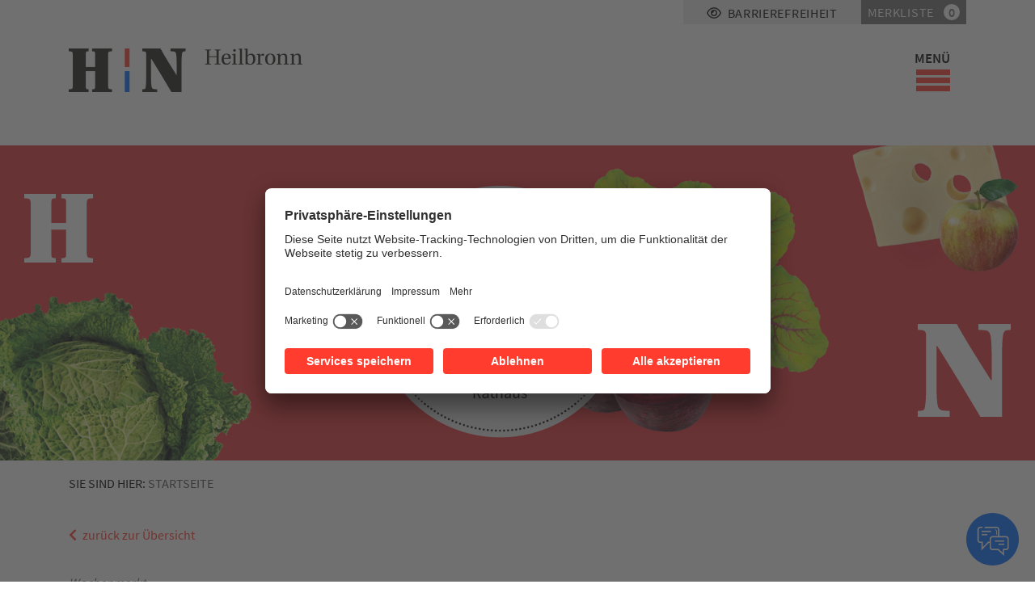

--- FILE ---
content_type: text/css; charset=utf-8
request_url: https://www.heilbronn.de/_assets/99af69b389b627b502895f80363129a3/Css/dist/pages/main.css?1768310562
body_size: 63918
content:
@charset "UTF-8";
/*!
 * Bootstrap v4.1.3 (https://getbootstrap.com/)
 * Copyright 2011-2018 The Bootstrap Authors
 * Copyright 2011-2018 Twitter, Inc.
 * Licensed under MIT (https://github.com/twbs/bootstrap/blob/master/LICENSE)
 */
:root {
  --blue: #007bff;
  --indigo: #6610f2;
  --purple: #6f42c1;
  --pink: #e83e8c;
  --red: #dc3545;
  --orange: #fd7e14;
  --yellow: #ffc107;
  --green: #28a745;
  --teal: #20c997;
  --cyan: #17a2b8;
  --white: #fff;
  --gray: #6c757d;
  --gray-dark: #343a40;
  --primary: #007bff;
  --secondary: #6c757d;
  --success: #28a745;
  --info: #17a2b8;
  --warning: #ffc107;
  --danger: #dc3545;
  --light: #f8f9fa;
  --dark: #343a40;
  --breakpoint-xs: 0;
  --breakpoint-sm: 576px;
  --breakpoint-md: 768px;
  --breakpoint-lg: 992px;
  --breakpoint-xl: 1200px;
  --font-family-sans-serif: -apple-system, BlinkMacSystemFont, "Segoe UI", Roboto, "Helvetica Neue", Arial, sans-serif, "Apple Color Emoji", "Segoe UI Emoji", "Segoe UI Symbol", "Noto Color Emoji";
  --font-family-monospace: SFMono-Regular, Menlo, Monaco, Consolas, "Liberation Mono", "Courier New", monospace; }

.img-fluid {
  max-width: 100%;
  height: auto; }

.img-thumbnail {
  padding: 0.25rem;
  background-color: #fff;
  border: 1px solid #dee2e6;
  border-radius: 0.25rem;
  max-width: 100%;
  height: auto; }

.figure {
  display: inline-block; }

.figure-img {
  margin-bottom: 0.5rem;
  line-height: 1; }

.figure-caption {
  font-size: 90%;
  color: #6c757d; }

code {
  font-size: 87.5%;
  color: #e83e8c;
  word-break: break-word; }
  a > code {
    color: inherit; }

kbd {
  padding: 0.2rem 0.4rem;
  font-size: 87.5%;
  color: #fff;
  background-color: #212529;
  border-radius: 0.2rem; }
  kbd kbd {
    padding: 0;
    font-size: 100%;
    font-weight: 700; }

pre {
  display: block;
  font-size: 87.5%;
  color: #212529; }
  pre code {
    font-size: inherit;
    color: inherit;
    word-break: normal; }

.pre-scrollable {
  max-height: 340px;
  overflow-y: scroll; }

.container {
  width: 100%;
  padding-right: 15px;
  padding-left: 15px;
  margin-right: auto;
  margin-left: auto; }
  @media (min-width: 576px) {
    .container {
      max-width: 540px; } }
  @media (min-width: 768px) {
    .container {
      max-width: 720px; } }
  @media (min-width: 992px) {
    .container {
      max-width: 960px; } }
  @media (min-width: 1200px) {
    .container {
      max-width: 1140px; } }

.container-fluid {
  width: 100%;
  padding-right: 15px;
  padding-left: 15px;
  margin-right: auto;
  margin-left: auto; }

.row {
  display: flex;
  flex-wrap: wrap;
  margin-right: -15px;
  margin-left: -15px; }

.no-gutters {
  margin-right: 0;
  margin-left: 0; }
  .no-gutters > .col,
  .no-gutters > [class*="col-"] {
    padding-right: 0;
    padding-left: 0; }

.col-1, .col-2, .col-3, .col-4, .col-5, .col-6, .col-7, .col-8, .col-9, .col-10, .col-11, .col-12, .col,
.col-auto, .col-sm-1, .col-sm-2, .col-sm-3, .col-sm-4, .col-sm-5, .col-sm-6, .col-sm-7, .col-sm-8, .col-sm-9, .col-sm-10, .col-sm-11, .col-sm-12, .col-sm,
.col-sm-auto, .col-md-1, .col-md-2, .col-md-3, .col-md-4, .col-md-5, .col-md-6, .col-md-7, .col-md-8, .col-md-9, .col-md-10, .col-md-11, .col-md-12, .col-md,
.col-md-auto, .col-lg-1, .col-lg-2, .col-lg-3, .col-lg-4, .col-lg-5, .col-lg-6, .col-lg-7, .col-lg-8, .col-lg-9, .col-lg-10, .col-lg-11, .col-lg-12, .col-lg,
.col-lg-auto, .col-xl-1, .col-xl-2, .col-xl-3, .col-xl-4, .col-xl-5, .col-xl-6, .col-xl-7, .col-xl-8, .col-xl-9, .col-xl-10, .col-xl-11, .col-xl-12, .col-xl,
.col-xl-auto {
  position: relative;
  width: 100%;
  min-height: 1px;
  padding-right: 15px;
  padding-left: 15px; }

.col {
  flex-basis: 0;
  flex-grow: 1;
  max-width: 100%; }

.col-auto {
  flex: 0 0 auto;
  width: auto;
  max-width: none; }

.col-1 {
  flex: 0 0 8.3333333333%;
  max-width: 8.3333333333%; }

.col-2 {
  flex: 0 0 16.6666666667%;
  max-width: 16.6666666667%; }

.col-3 {
  flex: 0 0 25%;
  max-width: 25%; }

.col-4 {
  flex: 0 0 33.3333333333%;
  max-width: 33.3333333333%; }

.col-5 {
  flex: 0 0 41.6666666667%;
  max-width: 41.6666666667%; }

.col-6 {
  flex: 0 0 50%;
  max-width: 50%; }

.col-7 {
  flex: 0 0 58.3333333333%;
  max-width: 58.3333333333%; }

.col-8 {
  flex: 0 0 66.6666666667%;
  max-width: 66.6666666667%; }

.col-9 {
  flex: 0 0 75%;
  max-width: 75%; }

.col-10 {
  flex: 0 0 83.3333333333%;
  max-width: 83.3333333333%; }

.col-11 {
  flex: 0 0 91.6666666667%;
  max-width: 91.6666666667%; }

.col-12 {
  flex: 0 0 100%;
  max-width: 100%; }

.order-first {
  order: -1; }

.order-last {
  order: 13; }

.order-0 {
  order: 0; }

.order-1 {
  order: 1; }

.order-2 {
  order: 2; }

.order-3 {
  order: 3; }

.order-4 {
  order: 4; }

.order-5 {
  order: 5; }

.order-6 {
  order: 6; }

.order-7 {
  order: 7; }

.order-8 {
  order: 8; }

.order-9 {
  order: 9; }

.order-10 {
  order: 10; }

.order-11 {
  order: 11; }

.order-12 {
  order: 12; }

.offset-1 {
  margin-left: 8.3333333333%; }

.offset-2 {
  margin-left: 16.6666666667%; }

.offset-3 {
  margin-left: 25%; }

.offset-4 {
  margin-left: 33.3333333333%; }

.offset-5 {
  margin-left: 41.6666666667%; }

.offset-6 {
  margin-left: 50%; }

.offset-7 {
  margin-left: 58.3333333333%; }

.offset-8 {
  margin-left: 66.6666666667%; }

.offset-9 {
  margin-left: 75%; }

.offset-10 {
  margin-left: 83.3333333333%; }

.offset-11 {
  margin-left: 91.6666666667%; }

@media (min-width: 576px) {
  .col-sm {
    flex-basis: 0;
    flex-grow: 1;
    max-width: 100%; }
  .col-sm-auto {
    flex: 0 0 auto;
    width: auto;
    max-width: none; }
  .col-sm-1 {
    flex: 0 0 8.3333333333%;
    max-width: 8.3333333333%; }
  .col-sm-2 {
    flex: 0 0 16.6666666667%;
    max-width: 16.6666666667%; }
  .col-sm-3 {
    flex: 0 0 25%;
    max-width: 25%; }
  .col-sm-4 {
    flex: 0 0 33.3333333333%;
    max-width: 33.3333333333%; }
  .col-sm-5 {
    flex: 0 0 41.6666666667%;
    max-width: 41.6666666667%; }
  .col-sm-6 {
    flex: 0 0 50%;
    max-width: 50%; }
  .col-sm-7 {
    flex: 0 0 58.3333333333%;
    max-width: 58.3333333333%; }
  .col-sm-8 {
    flex: 0 0 66.6666666667%;
    max-width: 66.6666666667%; }
  .col-sm-9 {
    flex: 0 0 75%;
    max-width: 75%; }
  .col-sm-10 {
    flex: 0 0 83.3333333333%;
    max-width: 83.3333333333%; }
  .col-sm-11 {
    flex: 0 0 91.6666666667%;
    max-width: 91.6666666667%; }
  .col-sm-12 {
    flex: 0 0 100%;
    max-width: 100%; }
  .order-sm-first {
    order: -1; }
  .order-sm-last {
    order: 13; }
  .order-sm-0 {
    order: 0; }
  .order-sm-1 {
    order: 1; }
  .order-sm-2 {
    order: 2; }
  .order-sm-3 {
    order: 3; }
  .order-sm-4 {
    order: 4; }
  .order-sm-5 {
    order: 5; }
  .order-sm-6 {
    order: 6; }
  .order-sm-7 {
    order: 7; }
  .order-sm-8 {
    order: 8; }
  .order-sm-9 {
    order: 9; }
  .order-sm-10 {
    order: 10; }
  .order-sm-11 {
    order: 11; }
  .order-sm-12 {
    order: 12; }
  .offset-sm-0 {
    margin-left: 0; }
  .offset-sm-1 {
    margin-left: 8.3333333333%; }
  .offset-sm-2 {
    margin-left: 16.6666666667%; }
  .offset-sm-3 {
    margin-left: 25%; }
  .offset-sm-4 {
    margin-left: 33.3333333333%; }
  .offset-sm-5 {
    margin-left: 41.6666666667%; }
  .offset-sm-6 {
    margin-left: 50%; }
  .offset-sm-7 {
    margin-left: 58.3333333333%; }
  .offset-sm-8 {
    margin-left: 66.6666666667%; }
  .offset-sm-9 {
    margin-left: 75%; }
  .offset-sm-10 {
    margin-left: 83.3333333333%; }
  .offset-sm-11 {
    margin-left: 91.6666666667%; } }

@media (min-width: 768px) {
  .col-md {
    flex-basis: 0;
    flex-grow: 1;
    max-width: 100%; }
  .col-md-auto {
    flex: 0 0 auto;
    width: auto;
    max-width: none; }
  .col-md-1 {
    flex: 0 0 8.3333333333%;
    max-width: 8.3333333333%; }
  .col-md-2 {
    flex: 0 0 16.6666666667%;
    max-width: 16.6666666667%; }
  .col-md-3 {
    flex: 0 0 25%;
    max-width: 25%; }
  .col-md-4 {
    flex: 0 0 33.3333333333%;
    max-width: 33.3333333333%; }
  .col-md-5 {
    flex: 0 0 41.6666666667%;
    max-width: 41.6666666667%; }
  .col-md-6 {
    flex: 0 0 50%;
    max-width: 50%; }
  .col-md-7 {
    flex: 0 0 58.3333333333%;
    max-width: 58.3333333333%; }
  .col-md-8 {
    flex: 0 0 66.6666666667%;
    max-width: 66.6666666667%; }
  .col-md-9 {
    flex: 0 0 75%;
    max-width: 75%; }
  .col-md-10 {
    flex: 0 0 83.3333333333%;
    max-width: 83.3333333333%; }
  .col-md-11 {
    flex: 0 0 91.6666666667%;
    max-width: 91.6666666667%; }
  .col-md-12 {
    flex: 0 0 100%;
    max-width: 100%; }
  .order-md-first {
    order: -1; }
  .order-md-last {
    order: 13; }
  .order-md-0 {
    order: 0; }
  .order-md-1 {
    order: 1; }
  .order-md-2 {
    order: 2; }
  .order-md-3 {
    order: 3; }
  .order-md-4 {
    order: 4; }
  .order-md-5 {
    order: 5; }
  .order-md-6 {
    order: 6; }
  .order-md-7 {
    order: 7; }
  .order-md-8 {
    order: 8; }
  .order-md-9 {
    order: 9; }
  .order-md-10 {
    order: 10; }
  .order-md-11 {
    order: 11; }
  .order-md-12 {
    order: 12; }
  .offset-md-0 {
    margin-left: 0; }
  .offset-md-1 {
    margin-left: 8.3333333333%; }
  .offset-md-2 {
    margin-left: 16.6666666667%; }
  .offset-md-3 {
    margin-left: 25%; }
  .offset-md-4 {
    margin-left: 33.3333333333%; }
  .offset-md-5 {
    margin-left: 41.6666666667%; }
  .offset-md-6 {
    margin-left: 50%; }
  .offset-md-7 {
    margin-left: 58.3333333333%; }
  .offset-md-8 {
    margin-left: 66.6666666667%; }
  .offset-md-9 {
    margin-left: 75%; }
  .offset-md-10 {
    margin-left: 83.3333333333%; }
  .offset-md-11 {
    margin-left: 91.6666666667%; } }

@media (min-width: 992px) {
  .col-lg {
    flex-basis: 0;
    flex-grow: 1;
    max-width: 100%; }
  .col-lg-auto {
    flex: 0 0 auto;
    width: auto;
    max-width: none; }
  .col-lg-1 {
    flex: 0 0 8.3333333333%;
    max-width: 8.3333333333%; }
  .col-lg-2 {
    flex: 0 0 16.6666666667%;
    max-width: 16.6666666667%; }
  .col-lg-3 {
    flex: 0 0 25%;
    max-width: 25%; }
  .col-lg-4 {
    flex: 0 0 33.3333333333%;
    max-width: 33.3333333333%; }
  .col-lg-5 {
    flex: 0 0 41.6666666667%;
    max-width: 41.6666666667%; }
  .col-lg-6 {
    flex: 0 0 50%;
    max-width: 50%; }
  .col-lg-7 {
    flex: 0 0 58.3333333333%;
    max-width: 58.3333333333%; }
  .col-lg-8 {
    flex: 0 0 66.6666666667%;
    max-width: 66.6666666667%; }
  .col-lg-9 {
    flex: 0 0 75%;
    max-width: 75%; }
  .col-lg-10 {
    flex: 0 0 83.3333333333%;
    max-width: 83.3333333333%; }
  .col-lg-11 {
    flex: 0 0 91.6666666667%;
    max-width: 91.6666666667%; }
  .col-lg-12 {
    flex: 0 0 100%;
    max-width: 100%; }
  .order-lg-first {
    order: -1; }
  .order-lg-last {
    order: 13; }
  .order-lg-0 {
    order: 0; }
  .order-lg-1 {
    order: 1; }
  .order-lg-2 {
    order: 2; }
  .order-lg-3 {
    order: 3; }
  .order-lg-4 {
    order: 4; }
  .order-lg-5 {
    order: 5; }
  .order-lg-6 {
    order: 6; }
  .order-lg-7 {
    order: 7; }
  .order-lg-8 {
    order: 8; }
  .order-lg-9 {
    order: 9; }
  .order-lg-10 {
    order: 10; }
  .order-lg-11 {
    order: 11; }
  .order-lg-12 {
    order: 12; }
  .offset-lg-0 {
    margin-left: 0; }
  .offset-lg-1 {
    margin-left: 8.3333333333%; }
  .offset-lg-2 {
    margin-left: 16.6666666667%; }
  .offset-lg-3 {
    margin-left: 25%; }
  .offset-lg-4 {
    margin-left: 33.3333333333%; }
  .offset-lg-5 {
    margin-left: 41.6666666667%; }
  .offset-lg-6 {
    margin-left: 50%; }
  .offset-lg-7 {
    margin-left: 58.3333333333%; }
  .offset-lg-8 {
    margin-left: 66.6666666667%; }
  .offset-lg-9 {
    margin-left: 75%; }
  .offset-lg-10 {
    margin-left: 83.3333333333%; }
  .offset-lg-11 {
    margin-left: 91.6666666667%; } }

@media (min-width: 1200px) {
  .col-xl {
    flex-basis: 0;
    flex-grow: 1;
    max-width: 100%; }
  .col-xl-auto {
    flex: 0 0 auto;
    width: auto;
    max-width: none; }
  .col-xl-1 {
    flex: 0 0 8.3333333333%;
    max-width: 8.3333333333%; }
  .col-xl-2 {
    flex: 0 0 16.6666666667%;
    max-width: 16.6666666667%; }
  .col-xl-3 {
    flex: 0 0 25%;
    max-width: 25%; }
  .col-xl-4 {
    flex: 0 0 33.3333333333%;
    max-width: 33.3333333333%; }
  .col-xl-5 {
    flex: 0 0 41.6666666667%;
    max-width: 41.6666666667%; }
  .col-xl-6 {
    flex: 0 0 50%;
    max-width: 50%; }
  .col-xl-7 {
    flex: 0 0 58.3333333333%;
    max-width: 58.3333333333%; }
  .col-xl-8 {
    flex: 0 0 66.6666666667%;
    max-width: 66.6666666667%; }
  .col-xl-9 {
    flex: 0 0 75%;
    max-width: 75%; }
  .col-xl-10 {
    flex: 0 0 83.3333333333%;
    max-width: 83.3333333333%; }
  .col-xl-11 {
    flex: 0 0 91.6666666667%;
    max-width: 91.6666666667%; }
  .col-xl-12 {
    flex: 0 0 100%;
    max-width: 100%; }
  .order-xl-first {
    order: -1; }
  .order-xl-last {
    order: 13; }
  .order-xl-0 {
    order: 0; }
  .order-xl-1 {
    order: 1; }
  .order-xl-2 {
    order: 2; }
  .order-xl-3 {
    order: 3; }
  .order-xl-4 {
    order: 4; }
  .order-xl-5 {
    order: 5; }
  .order-xl-6 {
    order: 6; }
  .order-xl-7 {
    order: 7; }
  .order-xl-8 {
    order: 8; }
  .order-xl-9 {
    order: 9; }
  .order-xl-10 {
    order: 10; }
  .order-xl-11 {
    order: 11; }
  .order-xl-12 {
    order: 12; }
  .offset-xl-0 {
    margin-left: 0; }
  .offset-xl-1 {
    margin-left: 8.3333333333%; }
  .offset-xl-2 {
    margin-left: 16.6666666667%; }
  .offset-xl-3 {
    margin-left: 25%; }
  .offset-xl-4 {
    margin-left: 33.3333333333%; }
  .offset-xl-5 {
    margin-left: 41.6666666667%; }
  .offset-xl-6 {
    margin-left: 50%; }
  .offset-xl-7 {
    margin-left: 58.3333333333%; }
  .offset-xl-8 {
    margin-left: 66.6666666667%; }
  .offset-xl-9 {
    margin-left: 75%; }
  .offset-xl-10 {
    margin-left: 83.3333333333%; }
  .offset-xl-11 {
    margin-left: 91.6666666667%; } }

.table {
  width: 100%;
  margin-bottom: 1rem;
  background-color: transparent; }
  .table th,
  .table td {
    padding: 0.75rem;
    border-top: 1px solid #dee2e6; }
  .table thead th {
    vertical-align: bottom;
    border-bottom: 2px solid #dee2e6; }
  .table tbody + tbody {
    border-top: 2px solid #dee2e6; }
  .table .table {
    background-color: #fff; }

.table-sm th,
.table-sm td {
  padding: 0.3rem; }

.table-bordered {
  border: 1px solid #dee2e6; }
  .table-bordered th,
  .table-bordered td {
    border: 1px solid #dee2e6; }
  .table-bordered thead th,
  .table-bordered thead td {
    border-bottom-width: 2px; }

.table-borderless th,
.table-borderless td,
.table-borderless thead th,
.table-borderless tbody + tbody {
  border: 0; }

.table-striped tbody tr:nth-of-type(odd) {
  background-color: rgba(0, 0, 0, 0.05); }

.table-hover tbody tr:hover {
  background-color: rgba(0, 0, 0, 0.075); }

.table-primary,
.table-primary > th,
.table-primary > td {
  background-color: #b8daff; }

.table-hover .table-primary:hover {
  background-color: #9fcdff; }
  .table-hover .table-primary:hover > td,
  .table-hover .table-primary:hover > th {
    background-color: #9fcdff; }

.table-secondary,
.table-secondary > th,
.table-secondary > td {
  background-color: #d6d8db; }

.table-hover .table-secondary:hover {
  background-color: #c8cbcf; }
  .table-hover .table-secondary:hover > td,
  .table-hover .table-secondary:hover > th {
    background-color: #c8cbcf; }

.table-success,
.table-success > th,
.table-success > td {
  background-color: #c3e6cb; }

.table-hover .table-success:hover {
  background-color: #b1dfbb; }
  .table-hover .table-success:hover > td,
  .table-hover .table-success:hover > th {
    background-color: #b1dfbb; }

.table-info,
.table-info > th,
.table-info > td {
  background-color: #bee5eb; }

.table-hover .table-info:hover {
  background-color: #abdde5; }
  .table-hover .table-info:hover > td,
  .table-hover .table-info:hover > th {
    background-color: #abdde5; }

.table-warning,
.table-warning > th,
.table-warning > td {
  background-color: #ffeeba; }

.table-hover .table-warning:hover {
  background-color: #ffe8a1; }
  .table-hover .table-warning:hover > td,
  .table-hover .table-warning:hover > th {
    background-color: #ffe8a1; }

.table-danger,
.table-danger > th,
.table-danger > td {
  background-color: #f5c6cb; }

.table-hover .table-danger:hover {
  background-color: #f1b0b7; }
  .table-hover .table-danger:hover > td,
  .table-hover .table-danger:hover > th {
    background-color: #f1b0b7; }

.table-light,
.table-light > th,
.table-light > td {
  background-color: #fdfdfe; }

.table-hover .table-light:hover {
  background-color: #ececf6; }
  .table-hover .table-light:hover > td,
  .table-hover .table-light:hover > th {
    background-color: #ececf6; }

.table-dark,
.table-dark > th,
.table-dark > td {
  background-color: #c6c8ca; }

.table-hover .table-dark:hover {
  background-color: #b9bbbe; }
  .table-hover .table-dark:hover > td,
  .table-hover .table-dark:hover > th {
    background-color: #b9bbbe; }

.table-active,
.table-active > th,
.table-active > td {
  background-color: rgba(0, 0, 0, 0.075); }

.table-hover .table-active:hover {
  background-color: rgba(0, 0, 0, 0.075); }
  .table-hover .table-active:hover > td,
  .table-hover .table-active:hover > th {
    background-color: rgba(0, 0, 0, 0.075); }

.table .thead-dark th {
  color: #fff;
  background-color: #212529;
  border-color: #32383e; }

.table .thead-light th {
  color: #495057;
  background-color: #e9ecef;
  border-color: #dee2e6; }

.table-dark {
  color: #fff;
  background-color: #212529; }
  .table-dark th,
  .table-dark td,
  .table-dark thead th {
    border-color: #32383e; }
  .table-dark.table-bordered {
    border: 0; }
  .table-dark.table-striped tbody tr:nth-of-type(odd) {
    background-color: rgba(255, 255, 255, 0.05); }
  .table-dark.table-hover tbody tr:hover {
    background-color: rgba(255, 255, 255, 0.075); }

@media (max-width: 575.98px) {
  .table-responsive-sm {
    display: block;
    width: 100%;
    overflow-x: auto;
    -webkit-overflow-scrolling: touch;
    -ms-overflow-style: -ms-autohiding-scrollbar; }
    .table-responsive-sm > .table-bordered {
      border: 0; } }

@media (max-width: 767.98px) {
  .table-responsive-md {
    display: block;
    width: 100%;
    overflow-x: auto;
    -webkit-overflow-scrolling: touch;
    -ms-overflow-style: -ms-autohiding-scrollbar; }
    .table-responsive-md > .table-bordered {
      border: 0; } }

@media (max-width: 991.98px) {
  .table-responsive-lg {
    display: block;
    width: 100%;
    overflow-x: auto;
    -webkit-overflow-scrolling: touch;
    -ms-overflow-style: -ms-autohiding-scrollbar; }
    .table-responsive-lg > .table-bordered {
      border: 0; } }

@media (max-width: 1199.98px) {
  .table-responsive-xl {
    display: block;
    width: 100%;
    overflow-x: auto;
    -webkit-overflow-scrolling: touch;
    -ms-overflow-style: -ms-autohiding-scrollbar; }
    .table-responsive-xl > .table-bordered {
      border: 0; } }

.table-responsive {
  display: block;
  width: 100%;
  overflow-x: auto;
  -webkit-overflow-scrolling: touch;
  -ms-overflow-style: -ms-autohiding-scrollbar; }
  .table-responsive > .table-bordered {
    border: 0; }

.form-control {
  display: block;
  width: 100%;
  height: calc(2.25rem + 2px);
  padding: 0.375rem 0.75rem;
  font-size: 1rem;
  line-height: 1.5;
  color: #495057;
  background-color: #fff;
  background-clip: padding-box;
  border: 1px solid #ced4da;
  border-radius: 0.25rem;
  transition: border-color 0.15s ease-in-out, box-shadow 0.15s ease-in-out; }
  @media screen and (prefers-reduced-motion: reduce) {
    .form-control {
      transition: none; } }
  .form-control::-ms-expand {
    background-color: transparent;
    border: 0; }
  .form-control:focus {
    color: #495057;
    background-color: #fff;
    border-color: #80bdff;
    outline: 0;
    box-shadow: 0 0 0 0.2rem rgba(0, 123, 255, 0.25); }
  .form-control::placeholder {
    color: #6c757d;
    opacity: 1; }
  .form-control:disabled, .form-control[readonly] {
    background-color: #e9ecef;
    opacity: 1; }

select.form-control:focus::-ms-value {
  color: #495057;
  background-color: #fff; }

.form-control-file,
.form-control-range {
  display: block;
  width: 100%; }

.col-form-label {
  padding-top: calc(0.375rem + 1px);
  padding-bottom: calc(0.375rem + 1px);
  margin-bottom: 0;
  font-size: inherit;
  line-height: 1.5; }

.col-form-label-lg {
  padding-top: calc(0.5rem + 1px);
  padding-bottom: calc(0.5rem + 1px);
  font-size: 1.25rem;
  line-height: 1.5; }

.col-form-label-sm {
  padding-top: calc(0.25rem + 1px);
  padding-bottom: calc(0.25rem + 1px);
  font-size: 0.875rem;
  line-height: 1.5; }

.form-control-plaintext {
  display: block;
  width: 100%;
  padding-top: 0.375rem;
  padding-bottom: 0.375rem;
  margin-bottom: 0;
  line-height: 1.5;
  color: #212529;
  background-color: transparent;
  border: solid transparent;
  border-width: 1px 0; }
  .form-control-plaintext.form-control-sm, .form-control-plaintext.form-control-lg {
    padding-right: 0;
    padding-left: 0; }

.form-control-sm {
  height: calc(1.8125rem + 2px);
  padding: 0.25rem 0.5rem;
  font-size: 0.875rem;
  line-height: 1.5;
  border-radius: 0.2rem; }

.form-control-lg {
  height: calc(2.875rem + 2px);
  padding: 0.5rem 1rem;
  font-size: 1.25rem;
  line-height: 1.5;
  border-radius: 0.3rem; }

select.form-control[size], select.form-control[multiple] {
  height: auto; }

textarea.form-control {
  height: auto; }

.form-group {
  margin-bottom: 1rem; }

.form-text {
  display: block;
  margin-top: 0.25rem; }

.form-row {
  display: flex;
  flex-wrap: wrap;
  margin-right: -5px;
  margin-left: -5px; }
  .form-row > .col,
  .form-row > [class*="col-"] {
    padding-right: 5px;
    padding-left: 5px; }

.form-check {
  position: relative;
  display: block;
  padding-left: 1.25rem; }

.form-check-input {
  position: absolute;
  margin-top: 0.3rem;
  margin-left: -1.25rem; }
  .form-check-input:disabled ~ .form-check-label {
    color: #6c757d; }

.form-check-label {
  margin-bottom: 0; }

.form-check-inline {
  display: inline-flex;
  align-items: center;
  padding-left: 0;
  margin-right: 0.75rem; }
  .form-check-inline .form-check-input {
    position: static;
    margin-top: 0;
    margin-right: 0.3125rem;
    margin-left: 0; }

.valid-feedback {
  display: none;
  width: 100%;
  margin-top: 0.25rem;
  font-size: 80%;
  color: #28a745; }

.valid-tooltip {
  position: absolute;
  top: 100%;
  z-index: 5;
  display: none;
  max-width: 100%;
  padding: 0.25rem 0.5rem;
  margin-top: .1rem;
  font-size: 0.875rem;
  line-height: 1.5;
  color: #fff;
  background-color: rgba(40, 167, 69, 0.9);
  border-radius: 0.25rem; }

.was-validated .form-control:valid, .form-control.is-valid, .was-validated
.custom-select:valid,
.custom-select.is-valid {
  border-color: #28a745; }
  .was-validated .form-control:valid:focus, .form-control.is-valid:focus, .was-validated
  .custom-select:valid:focus,
  .custom-select.is-valid:focus {
    border-color: #28a745;
    box-shadow: 0 0 0 0.2rem rgba(40, 167, 69, 0.25); }
  .was-validated .form-control:valid ~ .valid-feedback,
  .was-validated .form-control:valid ~ .valid-tooltip, .form-control.is-valid ~ .valid-feedback,
  .form-control.is-valid ~ .valid-tooltip, .was-validated
  .custom-select:valid ~ .valid-feedback,
  .was-validated
  .custom-select:valid ~ .valid-tooltip,
  .custom-select.is-valid ~ .valid-feedback,
  .custom-select.is-valid ~ .valid-tooltip {
    display: block; }

.was-validated .form-control-file:valid ~ .valid-feedback,
.was-validated .form-control-file:valid ~ .valid-tooltip, .form-control-file.is-valid ~ .valid-feedback,
.form-control-file.is-valid ~ .valid-tooltip {
  display: block; }

.was-validated .form-check-input:valid ~ .form-check-label, .form-check-input.is-valid ~ .form-check-label {
  color: #28a745; }

.was-validated .form-check-input:valid ~ .valid-feedback,
.was-validated .form-check-input:valid ~ .valid-tooltip, .form-check-input.is-valid ~ .valid-feedback,
.form-check-input.is-valid ~ .valid-tooltip {
  display: block; }

.was-validated .custom-control-input:valid ~ .custom-control-label, .custom-control-input.is-valid ~ .custom-control-label {
  color: #28a745; }
  .was-validated .custom-control-input:valid ~ .custom-control-label::before, .custom-control-input.is-valid ~ .custom-control-label::before {
    background-color: #71dd8a; }

.was-validated .custom-control-input:valid ~ .valid-feedback,
.was-validated .custom-control-input:valid ~ .valid-tooltip, .custom-control-input.is-valid ~ .valid-feedback,
.custom-control-input.is-valid ~ .valid-tooltip {
  display: block; }

.was-validated .custom-control-input:valid:checked ~ .custom-control-label::before, .custom-control-input.is-valid:checked ~ .custom-control-label::before {
  background-color: #34ce57; }

.was-validated .custom-control-input:valid:focus ~ .custom-control-label::before, .custom-control-input.is-valid:focus ~ .custom-control-label::before {
  box-shadow: 0 0 0 1px #fff, 0 0 0 0.2rem rgba(40, 167, 69, 0.25); }

.was-validated .custom-file-input:valid ~ .custom-file-label, .custom-file-input.is-valid ~ .custom-file-label {
  border-color: #28a745; }
  .was-validated .custom-file-input:valid ~ .custom-file-label::after, .custom-file-input.is-valid ~ .custom-file-label::after {
    border-color: inherit; }

.was-validated .custom-file-input:valid ~ .valid-feedback,
.was-validated .custom-file-input:valid ~ .valid-tooltip, .custom-file-input.is-valid ~ .valid-feedback,
.custom-file-input.is-valid ~ .valid-tooltip {
  display: block; }

.was-validated .custom-file-input:valid:focus ~ .custom-file-label, .custom-file-input.is-valid:focus ~ .custom-file-label {
  box-shadow: 0 0 0 0.2rem rgba(40, 167, 69, 0.25); }

.invalid-feedback {
  display: none;
  width: 100%;
  margin-top: 0.25rem;
  font-size: 80%;
  color: #dc3545; }

.invalid-tooltip {
  position: absolute;
  top: 100%;
  z-index: 5;
  display: none;
  max-width: 100%;
  padding: 0.25rem 0.5rem;
  margin-top: .1rem;
  font-size: 0.875rem;
  line-height: 1.5;
  color: #fff;
  background-color: rgba(220, 53, 69, 0.9);
  border-radius: 0.25rem; }

.was-validated .form-control:invalid, .form-control.is-invalid, .was-validated
.custom-select:invalid,
.custom-select.is-invalid {
  border-color: #dc3545; }
  .was-validated .form-control:invalid:focus, .form-control.is-invalid:focus, .was-validated
  .custom-select:invalid:focus,
  .custom-select.is-invalid:focus {
    border-color: #dc3545;
    box-shadow: 0 0 0 0.2rem rgba(220, 53, 69, 0.25); }
  .was-validated .form-control:invalid ~ .invalid-feedback,
  .was-validated .form-control:invalid ~ .invalid-tooltip, .form-control.is-invalid ~ .invalid-feedback,
  .form-control.is-invalid ~ .invalid-tooltip, .was-validated
  .custom-select:invalid ~ .invalid-feedback,
  .was-validated
  .custom-select:invalid ~ .invalid-tooltip,
  .custom-select.is-invalid ~ .invalid-feedback,
  .custom-select.is-invalid ~ .invalid-tooltip {
    display: block; }

.was-validated .form-control-file:invalid ~ .invalid-feedback,
.was-validated .form-control-file:invalid ~ .invalid-tooltip, .form-control-file.is-invalid ~ .invalid-feedback,
.form-control-file.is-invalid ~ .invalid-tooltip {
  display: block; }

.was-validated .form-check-input:invalid ~ .form-check-label, .form-check-input.is-invalid ~ .form-check-label {
  color: #dc3545; }

.was-validated .form-check-input:invalid ~ .invalid-feedback,
.was-validated .form-check-input:invalid ~ .invalid-tooltip, .form-check-input.is-invalid ~ .invalid-feedback,
.form-check-input.is-invalid ~ .invalid-tooltip {
  display: block; }

.was-validated .custom-control-input:invalid ~ .custom-control-label, .custom-control-input.is-invalid ~ .custom-control-label {
  color: #dc3545; }
  .was-validated .custom-control-input:invalid ~ .custom-control-label::before, .custom-control-input.is-invalid ~ .custom-control-label::before {
    background-color: #efa2a9; }

.was-validated .custom-control-input:invalid ~ .invalid-feedback,
.was-validated .custom-control-input:invalid ~ .invalid-tooltip, .custom-control-input.is-invalid ~ .invalid-feedback,
.custom-control-input.is-invalid ~ .invalid-tooltip {
  display: block; }

.was-validated .custom-control-input:invalid:checked ~ .custom-control-label::before, .custom-control-input.is-invalid:checked ~ .custom-control-label::before {
  background-color: #e4606d; }

.was-validated .custom-control-input:invalid:focus ~ .custom-control-label::before, .custom-control-input.is-invalid:focus ~ .custom-control-label::before {
  box-shadow: 0 0 0 1px #fff, 0 0 0 0.2rem rgba(220, 53, 69, 0.25); }

.was-validated .custom-file-input:invalid ~ .custom-file-label, .custom-file-input.is-invalid ~ .custom-file-label {
  border-color: #dc3545; }
  .was-validated .custom-file-input:invalid ~ .custom-file-label::after, .custom-file-input.is-invalid ~ .custom-file-label::after {
    border-color: inherit; }

.was-validated .custom-file-input:invalid ~ .invalid-feedback,
.was-validated .custom-file-input:invalid ~ .invalid-tooltip, .custom-file-input.is-invalid ~ .invalid-feedback,
.custom-file-input.is-invalid ~ .invalid-tooltip {
  display: block; }

.was-validated .custom-file-input:invalid:focus ~ .custom-file-label, .custom-file-input.is-invalid:focus ~ .custom-file-label {
  box-shadow: 0 0 0 0.2rem rgba(220, 53, 69, 0.25); }

.form-inline {
  display: flex;
  flex-flow: row wrap;
  align-items: center; }
  .form-inline .form-check {
    width: 100%; }
  @media (min-width: 576px) {
    .form-inline label {
      display: flex;
      align-items: center;
      justify-content: center;
      margin-bottom: 0; }
    .form-inline .form-group {
      display: flex;
      flex: 0 0 auto;
      flex-flow: row wrap;
      align-items: center;
      margin-bottom: 0; }
    .form-inline .form-control {
      display: inline-block;
      width: auto;
      vertical-align: middle; }
    .form-inline .form-control-plaintext {
      display: inline-block; }
    .form-inline .input-group,
    .form-inline .custom-select {
      width: auto; }
    .form-inline .form-check {
      display: flex;
      align-items: center;
      justify-content: center;
      width: auto;
      padding-left: 0; }
    .form-inline .form-check-input {
      position: relative;
      margin-top: 0;
      margin-right: 0.25rem;
      margin-left: 0; }
    .form-inline .custom-control {
      align-items: center;
      justify-content: center; }
    .form-inline .custom-control-label {
      margin-bottom: 0; } }

.btn {
  display: inline-block;
  font-weight: 400;
  text-align: center;
  white-space: nowrap;
  vertical-align: middle;
  user-select: none;
  border: 1px solid transparent;
  padding: 0.375rem 0.75rem;
  font-size: 1rem;
  line-height: 1.5;
  border-radius: 0.25rem;
  transition: color 0.15s ease-in-out, background-color 0.15s ease-in-out, border-color 0.15s ease-in-out, box-shadow 0.15s ease-in-out; }
  @media screen and (prefers-reduced-motion: reduce) {
    .btn {
      transition: none; } }
  .btn:hover, .btn:focus {
    text-decoration: none; }
  .btn:focus, .btn.focus {
    outline: 0;
    box-shadow: 0 0 0 0.2rem rgba(0, 123, 255, 0.25); }
  .btn.disabled, .btn:disabled {
    opacity: 0.65; }
  .btn:not(:disabled):not(.disabled) {
    cursor: pointer; }

a.btn.disabled,
fieldset:disabled a.btn {
  pointer-events: none; }

.btn-primary {
  color: #fff;
  background-color: #007bff;
  border-color: #007bff; }
  .btn-primary:hover {
    color: #fff;
    background-color: #0069d9;
    border-color: #0062cc; }
  .btn-primary:focus, .btn-primary.focus {
    box-shadow: 0 0 0 0.2rem rgba(0, 123, 255, 0.5); }
  .btn-primary.disabled, .btn-primary:disabled {
    color: #fff;
    background-color: #007bff;
    border-color: #007bff; }
  .btn-primary:not(:disabled):not(.disabled):active, .btn-primary:not(:disabled):not(.disabled).active,
  .show > .btn-primary.dropdown-toggle {
    color: #fff;
    background-color: #0062cc;
    border-color: #005cbf; }
    .btn-primary:not(:disabled):not(.disabled):active:focus, .btn-primary:not(:disabled):not(.disabled).active:focus,
    .show > .btn-primary.dropdown-toggle:focus {
      box-shadow: 0 0 0 0.2rem rgba(0, 123, 255, 0.5); }

.btn-secondary {
  color: #fff;
  background-color: #6c757d;
  border-color: #6c757d; }
  .btn-secondary:hover {
    color: #fff;
    background-color: #5a6268;
    border-color: #545b62; }
  .btn-secondary:focus, .btn-secondary.focus {
    box-shadow: 0 0 0 0.2rem rgba(108, 117, 125, 0.5); }
  .btn-secondary.disabled, .btn-secondary:disabled {
    color: #fff;
    background-color: #6c757d;
    border-color: #6c757d; }
  .btn-secondary:not(:disabled):not(.disabled):active, .btn-secondary:not(:disabled):not(.disabled).active,
  .show > .btn-secondary.dropdown-toggle {
    color: #fff;
    background-color: #545b62;
    border-color: #4e555b; }
    .btn-secondary:not(:disabled):not(.disabled):active:focus, .btn-secondary:not(:disabled):not(.disabled).active:focus,
    .show > .btn-secondary.dropdown-toggle:focus {
      box-shadow: 0 0 0 0.2rem rgba(108, 117, 125, 0.5); }

.btn-success {
  color: #fff;
  background-color: #28a745;
  border-color: #28a745; }
  .btn-success:hover {
    color: #fff;
    background-color: #218838;
    border-color: #1e7e34; }
  .btn-success:focus, .btn-success.focus {
    box-shadow: 0 0 0 0.2rem rgba(40, 167, 69, 0.5); }
  .btn-success.disabled, .btn-success:disabled {
    color: #fff;
    background-color: #28a745;
    border-color: #28a745; }
  .btn-success:not(:disabled):not(.disabled):active, .btn-success:not(:disabled):not(.disabled).active,
  .show > .btn-success.dropdown-toggle {
    color: #fff;
    background-color: #1e7e34;
    border-color: #1c7430; }
    .btn-success:not(:disabled):not(.disabled):active:focus, .btn-success:not(:disabled):not(.disabled).active:focus,
    .show > .btn-success.dropdown-toggle:focus {
      box-shadow: 0 0 0 0.2rem rgba(40, 167, 69, 0.5); }

.btn-info {
  color: #fff;
  background-color: #17a2b8;
  border-color: #17a2b8; }
  .btn-info:hover {
    color: #fff;
    background-color: #138496;
    border-color: #117a8b; }
  .btn-info:focus, .btn-info.focus {
    box-shadow: 0 0 0 0.2rem rgba(23, 162, 184, 0.5); }
  .btn-info.disabled, .btn-info:disabled {
    color: #fff;
    background-color: #17a2b8;
    border-color: #17a2b8; }
  .btn-info:not(:disabled):not(.disabled):active, .btn-info:not(:disabled):not(.disabled).active,
  .show > .btn-info.dropdown-toggle {
    color: #fff;
    background-color: #117a8b;
    border-color: #10707f; }
    .btn-info:not(:disabled):not(.disabled):active:focus, .btn-info:not(:disabled):not(.disabled).active:focus,
    .show > .btn-info.dropdown-toggle:focus {
      box-shadow: 0 0 0 0.2rem rgba(23, 162, 184, 0.5); }

.btn-warning {
  color: #212529;
  background-color: #ffc107;
  border-color: #ffc107; }
  .btn-warning:hover {
    color: #212529;
    background-color: #e0a800;
    border-color: #d39e00; }
  .btn-warning:focus, .btn-warning.focus {
    box-shadow: 0 0 0 0.2rem rgba(255, 193, 7, 0.5); }
  .btn-warning.disabled, .btn-warning:disabled {
    color: #212529;
    background-color: #ffc107;
    border-color: #ffc107; }
  .btn-warning:not(:disabled):not(.disabled):active, .btn-warning:not(:disabled):not(.disabled).active,
  .show > .btn-warning.dropdown-toggle {
    color: #212529;
    background-color: #d39e00;
    border-color: #c69500; }
    .btn-warning:not(:disabled):not(.disabled):active:focus, .btn-warning:not(:disabled):not(.disabled).active:focus,
    .show > .btn-warning.dropdown-toggle:focus {
      box-shadow: 0 0 0 0.2rem rgba(255, 193, 7, 0.5); }

.btn-danger {
  color: #fff;
  background-color: #dc3545;
  border-color: #dc3545; }
  .btn-danger:hover {
    color: #fff;
    background-color: #c82333;
    border-color: #bd2130; }
  .btn-danger:focus, .btn-danger.focus {
    box-shadow: 0 0 0 0.2rem rgba(220, 53, 69, 0.5); }
  .btn-danger.disabled, .btn-danger:disabled {
    color: #fff;
    background-color: #dc3545;
    border-color: #dc3545; }
  .btn-danger:not(:disabled):not(.disabled):active, .btn-danger:not(:disabled):not(.disabled).active,
  .show > .btn-danger.dropdown-toggle {
    color: #fff;
    background-color: #bd2130;
    border-color: #b21f2d; }
    .btn-danger:not(:disabled):not(.disabled):active:focus, .btn-danger:not(:disabled):not(.disabled).active:focus,
    .show > .btn-danger.dropdown-toggle:focus {
      box-shadow: 0 0 0 0.2rem rgba(220, 53, 69, 0.5); }

.btn-light {
  color: #212529;
  background-color: #f8f9fa;
  border-color: #f8f9fa; }
  .btn-light:hover {
    color: #212529;
    background-color: #e2e6ea;
    border-color: #dae0e5; }
  .btn-light:focus, .btn-light.focus {
    box-shadow: 0 0 0 0.2rem rgba(248, 249, 250, 0.5); }
  .btn-light.disabled, .btn-light:disabled {
    color: #212529;
    background-color: #f8f9fa;
    border-color: #f8f9fa; }
  .btn-light:not(:disabled):not(.disabled):active, .btn-light:not(:disabled):not(.disabled).active,
  .show > .btn-light.dropdown-toggle {
    color: #212529;
    background-color: #dae0e5;
    border-color: #d3d9df; }
    .btn-light:not(:disabled):not(.disabled):active:focus, .btn-light:not(:disabled):not(.disabled).active:focus,
    .show > .btn-light.dropdown-toggle:focus {
      box-shadow: 0 0 0 0.2rem rgba(248, 249, 250, 0.5); }

.btn-dark {
  color: #fff;
  background-color: #343a40;
  border-color: #343a40; }
  .btn-dark:hover {
    color: #fff;
    background-color: #23272b;
    border-color: #1d2124; }
  .btn-dark:focus, .btn-dark.focus {
    box-shadow: 0 0 0 0.2rem rgba(52, 58, 64, 0.5); }
  .btn-dark.disabled, .btn-dark:disabled {
    color: #fff;
    background-color: #343a40;
    border-color: #343a40; }
  .btn-dark:not(:disabled):not(.disabled):active, .btn-dark:not(:disabled):not(.disabled).active,
  .show > .btn-dark.dropdown-toggle {
    color: #fff;
    background-color: #1d2124;
    border-color: #171a1d; }
    .btn-dark:not(:disabled):not(.disabled):active:focus, .btn-dark:not(:disabled):not(.disabled).active:focus,
    .show > .btn-dark.dropdown-toggle:focus {
      box-shadow: 0 0 0 0.2rem rgba(52, 58, 64, 0.5); }

.btn-outline-primary {
  color: #007bff;
  background-color: transparent;
  background-image: none;
  border-color: #007bff; }
  .btn-outline-primary:hover {
    color: #fff;
    background-color: #007bff;
    border-color: #007bff; }
  .btn-outline-primary:focus, .btn-outline-primary.focus {
    box-shadow: 0 0 0 0.2rem rgba(0, 123, 255, 0.5); }
  .btn-outline-primary.disabled, .btn-outline-primary:disabled {
    color: #007bff;
    background-color: transparent; }
  .btn-outline-primary:not(:disabled):not(.disabled):active, .btn-outline-primary:not(:disabled):not(.disabled).active,
  .show > .btn-outline-primary.dropdown-toggle {
    color: #fff;
    background-color: #007bff;
    border-color: #007bff; }
    .btn-outline-primary:not(:disabled):not(.disabled):active:focus, .btn-outline-primary:not(:disabled):not(.disabled).active:focus,
    .show > .btn-outline-primary.dropdown-toggle:focus {
      box-shadow: 0 0 0 0.2rem rgba(0, 123, 255, 0.5); }

.btn-outline-secondary {
  color: #6c757d;
  background-color: transparent;
  background-image: none;
  border-color: #6c757d; }
  .btn-outline-secondary:hover {
    color: #fff;
    background-color: #6c757d;
    border-color: #6c757d; }
  .btn-outline-secondary:focus, .btn-outline-secondary.focus {
    box-shadow: 0 0 0 0.2rem rgba(108, 117, 125, 0.5); }
  .btn-outline-secondary.disabled, .btn-outline-secondary:disabled {
    color: #6c757d;
    background-color: transparent; }
  .btn-outline-secondary:not(:disabled):not(.disabled):active, .btn-outline-secondary:not(:disabled):not(.disabled).active,
  .show > .btn-outline-secondary.dropdown-toggle {
    color: #fff;
    background-color: #6c757d;
    border-color: #6c757d; }
    .btn-outline-secondary:not(:disabled):not(.disabled):active:focus, .btn-outline-secondary:not(:disabled):not(.disabled).active:focus,
    .show > .btn-outline-secondary.dropdown-toggle:focus {
      box-shadow: 0 0 0 0.2rem rgba(108, 117, 125, 0.5); }

.btn-outline-success {
  color: #28a745;
  background-color: transparent;
  background-image: none;
  border-color: #28a745; }
  .btn-outline-success:hover {
    color: #fff;
    background-color: #28a745;
    border-color: #28a745; }
  .btn-outline-success:focus, .btn-outline-success.focus {
    box-shadow: 0 0 0 0.2rem rgba(40, 167, 69, 0.5); }
  .btn-outline-success.disabled, .btn-outline-success:disabled {
    color: #28a745;
    background-color: transparent; }
  .btn-outline-success:not(:disabled):not(.disabled):active, .btn-outline-success:not(:disabled):not(.disabled).active,
  .show > .btn-outline-success.dropdown-toggle {
    color: #fff;
    background-color: #28a745;
    border-color: #28a745; }
    .btn-outline-success:not(:disabled):not(.disabled):active:focus, .btn-outline-success:not(:disabled):not(.disabled).active:focus,
    .show > .btn-outline-success.dropdown-toggle:focus {
      box-shadow: 0 0 0 0.2rem rgba(40, 167, 69, 0.5); }

.btn-outline-info {
  color: #17a2b8;
  background-color: transparent;
  background-image: none;
  border-color: #17a2b8; }
  .btn-outline-info:hover {
    color: #fff;
    background-color: #17a2b8;
    border-color: #17a2b8; }
  .btn-outline-info:focus, .btn-outline-info.focus {
    box-shadow: 0 0 0 0.2rem rgba(23, 162, 184, 0.5); }
  .btn-outline-info.disabled, .btn-outline-info:disabled {
    color: #17a2b8;
    background-color: transparent; }
  .btn-outline-info:not(:disabled):not(.disabled):active, .btn-outline-info:not(:disabled):not(.disabled).active,
  .show > .btn-outline-info.dropdown-toggle {
    color: #fff;
    background-color: #17a2b8;
    border-color: #17a2b8; }
    .btn-outline-info:not(:disabled):not(.disabled):active:focus, .btn-outline-info:not(:disabled):not(.disabled).active:focus,
    .show > .btn-outline-info.dropdown-toggle:focus {
      box-shadow: 0 0 0 0.2rem rgba(23, 162, 184, 0.5); }

.btn-outline-warning {
  color: #ffc107;
  background-color: transparent;
  background-image: none;
  border-color: #ffc107; }
  .btn-outline-warning:hover {
    color: #212529;
    background-color: #ffc107;
    border-color: #ffc107; }
  .btn-outline-warning:focus, .btn-outline-warning.focus {
    box-shadow: 0 0 0 0.2rem rgba(255, 193, 7, 0.5); }
  .btn-outline-warning.disabled, .btn-outline-warning:disabled {
    color: #ffc107;
    background-color: transparent; }
  .btn-outline-warning:not(:disabled):not(.disabled):active, .btn-outline-warning:not(:disabled):not(.disabled).active,
  .show > .btn-outline-warning.dropdown-toggle {
    color: #212529;
    background-color: #ffc107;
    border-color: #ffc107; }
    .btn-outline-warning:not(:disabled):not(.disabled):active:focus, .btn-outline-warning:not(:disabled):not(.disabled).active:focus,
    .show > .btn-outline-warning.dropdown-toggle:focus {
      box-shadow: 0 0 0 0.2rem rgba(255, 193, 7, 0.5); }

.btn-outline-danger {
  color: #dc3545;
  background-color: transparent;
  background-image: none;
  border-color: #dc3545; }
  .btn-outline-danger:hover {
    color: #fff;
    background-color: #dc3545;
    border-color: #dc3545; }
  .btn-outline-danger:focus, .btn-outline-danger.focus {
    box-shadow: 0 0 0 0.2rem rgba(220, 53, 69, 0.5); }
  .btn-outline-danger.disabled, .btn-outline-danger:disabled {
    color: #dc3545;
    background-color: transparent; }
  .btn-outline-danger:not(:disabled):not(.disabled):active, .btn-outline-danger:not(:disabled):not(.disabled).active,
  .show > .btn-outline-danger.dropdown-toggle {
    color: #fff;
    background-color: #dc3545;
    border-color: #dc3545; }
    .btn-outline-danger:not(:disabled):not(.disabled):active:focus, .btn-outline-danger:not(:disabled):not(.disabled).active:focus,
    .show > .btn-outline-danger.dropdown-toggle:focus {
      box-shadow: 0 0 0 0.2rem rgba(220, 53, 69, 0.5); }

.btn-outline-light {
  color: #f8f9fa;
  background-color: transparent;
  background-image: none;
  border-color: #f8f9fa; }
  .btn-outline-light:hover {
    color: #212529;
    background-color: #f8f9fa;
    border-color: #f8f9fa; }
  .btn-outline-light:focus, .btn-outline-light.focus {
    box-shadow: 0 0 0 0.2rem rgba(248, 249, 250, 0.5); }
  .btn-outline-light.disabled, .btn-outline-light:disabled {
    color: #f8f9fa;
    background-color: transparent; }
  .btn-outline-light:not(:disabled):not(.disabled):active, .btn-outline-light:not(:disabled):not(.disabled).active,
  .show > .btn-outline-light.dropdown-toggle {
    color: #212529;
    background-color: #f8f9fa;
    border-color: #f8f9fa; }
    .btn-outline-light:not(:disabled):not(.disabled):active:focus, .btn-outline-light:not(:disabled):not(.disabled).active:focus,
    .show > .btn-outline-light.dropdown-toggle:focus {
      box-shadow: 0 0 0 0.2rem rgba(248, 249, 250, 0.5); }

.btn-outline-dark {
  color: #343a40;
  background-color: transparent;
  background-image: none;
  border-color: #343a40; }
  .btn-outline-dark:hover {
    color: #fff;
    background-color: #343a40;
    border-color: #343a40; }
  .btn-outline-dark:focus, .btn-outline-dark.focus {
    box-shadow: 0 0 0 0.2rem rgba(52, 58, 64, 0.5); }
  .btn-outline-dark.disabled, .btn-outline-dark:disabled {
    color: #343a40;
    background-color: transparent; }
  .btn-outline-dark:not(:disabled):not(.disabled):active, .btn-outline-dark:not(:disabled):not(.disabled).active,
  .show > .btn-outline-dark.dropdown-toggle {
    color: #fff;
    background-color: #343a40;
    border-color: #343a40; }
    .btn-outline-dark:not(:disabled):not(.disabled):active:focus, .btn-outline-dark:not(:disabled):not(.disabled).active:focus,
    .show > .btn-outline-dark.dropdown-toggle:focus {
      box-shadow: 0 0 0 0.2rem rgba(52, 58, 64, 0.5); }

.btn-link {
  font-weight: 400;
  color: #007bff;
  background-color: transparent; }
  .btn-link:hover {
    color: #0056b3;
    text-decoration: underline;
    background-color: transparent;
    border-color: transparent; }
  .btn-link:focus, .btn-link.focus {
    text-decoration: underline;
    border-color: transparent;
    box-shadow: none; }
  .btn-link:disabled, .btn-link.disabled {
    color: #6c757d;
    pointer-events: none; }

.btn-lg, .btn-group-lg > .btn {
  padding: 0.5rem 1rem;
  font-size: 1.25rem;
  line-height: 1.5;
  border-radius: 0.3rem; }

.btn-sm, .btn-group-sm > .btn {
  padding: 0.25rem 0.5rem;
  font-size: 0.875rem;
  line-height: 1.5;
  border-radius: 0.2rem; }

.btn-block {
  display: block;
  width: 100%; }
  .btn-block + .btn-block {
    margin-top: 0.5rem; }

input[type="submit"].btn-block,
input[type="reset"].btn-block,
input[type="button"].btn-block {
  width: 100%; }

.fade {
  transition: opacity 0.15s linear; }
  @media screen and (prefers-reduced-motion: reduce) {
    .fade {
      transition: none; } }
  .fade:not(.show) {
    opacity: 0; }

.collapse:not(.show) {
  display: none; }

.collapsing {
  position: relative;
  height: 0;
  overflow: hidden;
  transition: height 0.35s ease; }
  @media screen and (prefers-reduced-motion: reduce) {
    .collapsing {
      transition: none; } }

.dropup,
.dropright,
.dropdown,
.dropleft {
  position: relative; }

.dropdown-toggle::after {
  display: inline-block;
  width: 0;
  height: 0;
  margin-left: 0.255em;
  vertical-align: 0.255em;
  content: "";
  border-top: 0.3em solid;
  border-right: 0.3em solid transparent;
  border-bottom: 0;
  border-left: 0.3em solid transparent; }

.dropdown-toggle:empty::after {
  margin-left: 0; }

.dropdown-menu {
  position: absolute;
  top: 100%;
  left: 0;
  z-index: 1000;
  display: none;
  float: left;
  min-width: 10rem;
  padding: 0.5rem 0;
  margin: 0.125rem 0 0;
  font-size: 1rem;
  color: #212529;
  text-align: left;
  list-style: none;
  background-color: #fff;
  background-clip: padding-box;
  border: 1px solid rgba(0, 0, 0, 0.15);
  border-radius: 0.25rem; }

.dropdown-menu-right {
  right: 0;
  left: auto; }

.dropup .dropdown-menu {
  top: auto;
  bottom: 100%;
  margin-top: 0;
  margin-bottom: 0.125rem; }

.dropup .dropdown-toggle::after {
  display: inline-block;
  width: 0;
  height: 0;
  margin-left: 0.255em;
  vertical-align: 0.255em;
  content: "";
  border-top: 0;
  border-right: 0.3em solid transparent;
  border-bottom: 0.3em solid;
  border-left: 0.3em solid transparent; }

.dropup .dropdown-toggle:empty::after {
  margin-left: 0; }

.dropright .dropdown-menu {
  top: 0;
  right: auto;
  left: 100%;
  margin-top: 0;
  margin-left: 0.125rem; }

.dropright .dropdown-toggle::after {
  display: inline-block;
  width: 0;
  height: 0;
  margin-left: 0.255em;
  vertical-align: 0.255em;
  content: "";
  border-top: 0.3em solid transparent;
  border-right: 0;
  border-bottom: 0.3em solid transparent;
  border-left: 0.3em solid; }

.dropright .dropdown-toggle:empty::after {
  margin-left: 0; }

.dropright .dropdown-toggle::after {
  vertical-align: 0; }

.dropleft .dropdown-menu {
  top: 0;
  right: 100%;
  left: auto;
  margin-top: 0;
  margin-right: 0.125rem; }

.dropleft .dropdown-toggle::after {
  display: inline-block;
  width: 0;
  height: 0;
  margin-left: 0.255em;
  vertical-align: 0.255em;
  content: ""; }

.dropleft .dropdown-toggle::after {
  display: none; }

.dropleft .dropdown-toggle::before {
  display: inline-block;
  width: 0;
  height: 0;
  margin-right: 0.255em;
  vertical-align: 0.255em;
  content: "";
  border-top: 0.3em solid transparent;
  border-right: 0.3em solid;
  border-bottom: 0.3em solid transparent; }

.dropleft .dropdown-toggle:empty::after {
  margin-left: 0; }

.dropleft .dropdown-toggle::before {
  vertical-align: 0; }

.dropdown-menu[x-placement^="top"], .dropdown-menu[x-placement^="right"], .dropdown-menu[x-placement^="bottom"], .dropdown-menu[x-placement^="left"] {
  right: auto;
  bottom: auto; }

.dropdown-divider {
  height: 0;
  margin: 0.5rem 0;
  overflow: hidden;
  border-top: 1px solid #e9ecef; }

.dropdown-item {
  display: block;
  width: 100%;
  padding: 0.25rem 1.5rem;
  clear: both;
  font-weight: 400;
  color: #212529;
  text-align: inherit;
  white-space: nowrap;
  background-color: transparent;
  border: 0; }
  .dropdown-item:hover, .dropdown-item:focus {
    color: #16181b;
    text-decoration: none;
    background-color: #f8f9fa; }
  .dropdown-item.active, .dropdown-item:active {
    color: #fff;
    text-decoration: none;
    background-color: #007bff; }
  .dropdown-item.disabled, .dropdown-item:disabled {
    color: #6c757d;
    background-color: transparent; }

.dropdown-menu.show {
  display: block; }

.dropdown-header {
  display: block;
  padding: 0.5rem 1.5rem;
  margin-bottom: 0;
  font-size: 0.875rem;
  color: #6c757d;
  white-space: nowrap; }

.dropdown-item-text {
  display: block;
  padding: 0.25rem 1.5rem;
  color: #212529; }

.btn-group,
.btn-group-vertical {
  position: relative;
  display: inline-flex;
  vertical-align: middle; }
  .btn-group > .btn,
  .btn-group-vertical > .btn {
    position: relative;
    flex: 0 1 auto; }
    .btn-group > .btn:hover,
    .btn-group-vertical > .btn:hover {
      z-index: 1; }
    .btn-group > .btn:focus, .btn-group > .btn:active, .btn-group > .btn.active,
    .btn-group-vertical > .btn:focus,
    .btn-group-vertical > .btn:active,
    .btn-group-vertical > .btn.active {
      z-index: 1; }
  .btn-group .btn + .btn,
  .btn-group .btn + .btn-group,
  .btn-group .btn-group + .btn,
  .btn-group .btn-group + .btn-group,
  .btn-group-vertical .btn + .btn,
  .btn-group-vertical .btn + .btn-group,
  .btn-group-vertical .btn-group + .btn,
  .btn-group-vertical .btn-group + .btn-group {
    margin-left: -1px; }

.btn-toolbar {
  display: flex;
  flex-wrap: wrap;
  justify-content: flex-start; }
  .btn-toolbar .input-group {
    width: auto; }

.btn-group > .btn:first-child {
  margin-left: 0; }

.btn-group > .btn:not(:last-child):not(.dropdown-toggle),
.btn-group > .btn-group:not(:last-child) > .btn {
  border-top-right-radius: 0;
  border-bottom-right-radius: 0; }

.btn-group > .btn:not(:first-child),
.btn-group > .btn-group:not(:first-child) > .btn {
  border-top-left-radius: 0;
  border-bottom-left-radius: 0; }

.dropdown-toggle-split {
  padding-right: 0.5625rem;
  padding-left: 0.5625rem; }
  .dropdown-toggle-split::after,
  .dropup .dropdown-toggle-split::after,
  .dropright .dropdown-toggle-split::after {
    margin-left: 0; }
  .dropleft .dropdown-toggle-split::before {
    margin-right: 0; }

.btn-sm + .dropdown-toggle-split, .btn-group-sm > .btn + .dropdown-toggle-split {
  padding-right: 0.375rem;
  padding-left: 0.375rem; }

.btn-lg + .dropdown-toggle-split, .btn-group-lg > .btn + .dropdown-toggle-split {
  padding-right: 0.75rem;
  padding-left: 0.75rem; }

.btn-group-vertical {
  flex-direction: column;
  align-items: flex-start;
  justify-content: center; }
  .btn-group-vertical .btn,
  .btn-group-vertical .btn-group {
    width: 100%; }
  .btn-group-vertical > .btn + .btn,
  .btn-group-vertical > .btn + .btn-group,
  .btn-group-vertical > .btn-group + .btn,
  .btn-group-vertical > .btn-group + .btn-group {
    margin-top: -1px;
    margin-left: 0; }
  .btn-group-vertical > .btn:not(:last-child):not(.dropdown-toggle),
  .btn-group-vertical > .btn-group:not(:last-child) > .btn {
    border-bottom-right-radius: 0;
    border-bottom-left-radius: 0; }
  .btn-group-vertical > .btn:not(:first-child),
  .btn-group-vertical > .btn-group:not(:first-child) > .btn {
    border-top-left-radius: 0;
    border-top-right-radius: 0; }

.btn-group-toggle > .btn,
.btn-group-toggle > .btn-group > .btn {
  margin-bottom: 0; }
  .btn-group-toggle > .btn input[type="radio"],
  .btn-group-toggle > .btn input[type="checkbox"],
  .btn-group-toggle > .btn-group > .btn input[type="radio"],
  .btn-group-toggle > .btn-group > .btn input[type="checkbox"] {
    position: absolute;
    clip: rect(0, 0, 0, 0);
    pointer-events: none; }

.input-group {
  position: relative;
  display: flex;
  flex-wrap: wrap;
  align-items: stretch;
  width: 100%; }
  .input-group > .form-control,
  .input-group > .custom-select,
  .input-group > .custom-file {
    position: relative;
    flex: 1 1 auto;
    width: 1%;
    margin-bottom: 0; }
    .input-group > .form-control + .form-control,
    .input-group > .form-control + .custom-select,
    .input-group > .form-control + .custom-file,
    .input-group > .custom-select + .form-control,
    .input-group > .custom-select + .custom-select,
    .input-group > .custom-select + .custom-file,
    .input-group > .custom-file + .form-control,
    .input-group > .custom-file + .custom-select,
    .input-group > .custom-file + .custom-file {
      margin-left: -1px; }
  .input-group > .form-control:focus,
  .input-group > .custom-select:focus,
  .input-group > .custom-file .custom-file-input:focus ~ .custom-file-label {
    z-index: 3; }
  .input-group > .custom-file .custom-file-input:focus {
    z-index: 4; }
  .input-group > .form-control:not(:last-child),
  .input-group > .custom-select:not(:last-child) {
    border-top-right-radius: 0;
    border-bottom-right-radius: 0; }
  .input-group > .form-control:not(:first-child),
  .input-group > .custom-select:not(:first-child) {
    border-top-left-radius: 0;
    border-bottom-left-radius: 0; }
  .input-group > .custom-file {
    display: flex;
    align-items: center; }
    .input-group > .custom-file:not(:last-child) .custom-file-label,
    .input-group > .custom-file:not(:last-child) .custom-file-label::after {
      border-top-right-radius: 0;
      border-bottom-right-radius: 0; }
    .input-group > .custom-file:not(:first-child) .custom-file-label {
      border-top-left-radius: 0;
      border-bottom-left-radius: 0; }

.input-group-prepend,
.input-group-append {
  display: flex; }
  .input-group-prepend .btn,
  .input-group-append .btn {
    position: relative;
    z-index: 2; }
  .input-group-prepend .btn + .btn,
  .input-group-prepend .btn + .input-group-text,
  .input-group-prepend .input-group-text + .input-group-text,
  .input-group-prepend .input-group-text + .btn,
  .input-group-append .btn + .btn,
  .input-group-append .btn + .input-group-text,
  .input-group-append .input-group-text + .input-group-text,
  .input-group-append .input-group-text + .btn {
    margin-left: -1px; }

.input-group-prepend {
  margin-right: -1px; }

.input-group-append {
  margin-left: -1px; }

.input-group-text {
  display: flex;
  align-items: center;
  padding: 0.375rem 0.75rem;
  margin-bottom: 0;
  font-size: 1rem;
  font-weight: 400;
  line-height: 1.5;
  color: #495057;
  text-align: center;
  white-space: nowrap;
  background-color: #e9ecef;
  border: 1px solid #ced4da;
  border-radius: 0.25rem; }
  .input-group-text input[type="radio"],
  .input-group-text input[type="checkbox"] {
    margin-top: 0; }

.input-group-lg > .form-control,
.input-group-lg > .input-group-prepend > .input-group-text,
.input-group-lg > .input-group-append > .input-group-text,
.input-group-lg > .input-group-prepend > .btn,
.input-group-lg > .input-group-append > .btn {
  height: calc(2.875rem + 2px);
  padding: 0.5rem 1rem;
  font-size: 1.25rem;
  line-height: 1.5;
  border-radius: 0.3rem; }

.input-group-sm > .form-control,
.input-group-sm > .input-group-prepend > .input-group-text,
.input-group-sm > .input-group-append > .input-group-text,
.input-group-sm > .input-group-prepend > .btn,
.input-group-sm > .input-group-append > .btn {
  height: calc(1.8125rem + 2px);
  padding: 0.25rem 0.5rem;
  font-size: 0.875rem;
  line-height: 1.5;
  border-radius: 0.2rem; }

.input-group > .input-group-prepend > .btn,
.input-group > .input-group-prepend > .input-group-text,
.input-group > .input-group-append:not(:last-child) > .btn,
.input-group > .input-group-append:not(:last-child) > .input-group-text,
.input-group > .input-group-append:last-child > .btn:not(:last-child):not(.dropdown-toggle),
.input-group > .input-group-append:last-child > .input-group-text:not(:last-child) {
  border-top-right-radius: 0;
  border-bottom-right-radius: 0; }

.input-group > .input-group-append > .btn,
.input-group > .input-group-append > .input-group-text,
.input-group > .input-group-prepend:not(:first-child) > .btn,
.input-group > .input-group-prepend:not(:first-child) > .input-group-text,
.input-group > .input-group-prepend:first-child > .btn:not(:first-child),
.input-group > .input-group-prepend:first-child > .input-group-text:not(:first-child) {
  border-top-left-radius: 0;
  border-bottom-left-radius: 0; }

.custom-control {
  position: relative;
  display: block;
  min-height: 1.5rem;
  padding-left: 1.5rem; }

.custom-control-inline {
  display: inline-flex;
  margin-right: 1rem; }

.custom-control-input {
  position: absolute;
  z-index: -1;
  opacity: 0; }
  .custom-control-input:checked ~ .custom-control-label::before {
    color: #fff;
    background-color: #007bff; }
  .custom-control-input:focus ~ .custom-control-label::before {
    box-shadow: 0 0 0 1px #fff, 0 0 0 0.2rem rgba(0, 123, 255, 0.25); }
  .custom-control-input:active ~ .custom-control-label::before {
    color: #fff;
    background-color: #b3d7ff; }
  .custom-control-input:disabled ~ .custom-control-label {
    color: #6c757d; }
    .custom-control-input:disabled ~ .custom-control-label::before {
      background-color: #e9ecef; }

.custom-control-label {
  position: relative;
  margin-bottom: 0; }
  .custom-control-label::before {
    position: absolute;
    top: 0.25rem;
    left: -1.5rem;
    display: block;
    width: 1rem;
    height: 1rem;
    pointer-events: none;
    content: "";
    user-select: none;
    background-color: #dee2e6; }
  .custom-control-label::after {
    position: absolute;
    top: 0.25rem;
    left: -1.5rem;
    display: block;
    width: 1rem;
    height: 1rem;
    content: "";
    background-repeat: no-repeat;
    background-position: center center;
    background-size: 50% 50%; }

.custom-checkbox .custom-control-label::before {
  border-radius: 0.25rem; }

.custom-checkbox .custom-control-input:checked ~ .custom-control-label::before {
  background-color: #007bff; }

.custom-checkbox .custom-control-input:checked ~ .custom-control-label::after {
  background-image: url("data:image/svg+xml;charset=utf8,%3Csvg xmlns='http://www.w3.org/2000/svg' viewBox='0 0 8 8'%3E%3Cpath fill='%23fff' d='M6.564.75l-3.59 3.612-1.538-1.55L0 4.26 2.974 7.25 8 2.193z'/%3E%3C/svg%3E"); }

.custom-checkbox .custom-control-input:indeterminate ~ .custom-control-label::before {
  background-color: #007bff; }

.custom-checkbox .custom-control-input:indeterminate ~ .custom-control-label::after {
  background-image: url("data:image/svg+xml;charset=utf8,%3Csvg xmlns='http://www.w3.org/2000/svg' viewBox='0 0 4 4'%3E%3Cpath stroke='%23fff' d='M0 2h4'/%3E%3C/svg%3E"); }

.custom-checkbox .custom-control-input:disabled:checked ~ .custom-control-label::before {
  background-color: rgba(0, 123, 255, 0.5); }

.custom-checkbox .custom-control-input:disabled:indeterminate ~ .custom-control-label::before {
  background-color: rgba(0, 123, 255, 0.5); }

.custom-radio .custom-control-label::before {
  border-radius: 50%; }

.custom-radio .custom-control-input:checked ~ .custom-control-label::before {
  background-color: #007bff; }

.custom-radio .custom-control-input:checked ~ .custom-control-label::after {
  background-image: url("data:image/svg+xml;charset=utf8,%3Csvg xmlns='http://www.w3.org/2000/svg' viewBox='-4 -4 8 8'%3E%3Ccircle r='3' fill='%23fff'/%3E%3C/svg%3E"); }

.custom-radio .custom-control-input:disabled:checked ~ .custom-control-label::before {
  background-color: rgba(0, 123, 255, 0.5); }

.custom-select {
  display: inline-block;
  width: 100%;
  height: calc(2.25rem + 2px);
  padding: 0.375rem 1.75rem 0.375rem 0.75rem;
  line-height: 1.5;
  color: #495057;
  vertical-align: middle;
  background: #fff url("data:image/svg+xml;charset=utf8,%3Csvg xmlns='http://www.w3.org/2000/svg' viewBox='0 0 4 5'%3E%3Cpath fill='%23343a40' d='M2 0L0 2h4zm0 5L0 3h4z'/%3E%3C/svg%3E") no-repeat right 0.75rem center;
  background-size: 8px 10px;
  border: 1px solid #ced4da;
  border-radius: 0.25rem;
  appearance: none; }
  .custom-select:focus {
    border-color: #80bdff;
    outline: 0;
    box-shadow: 0 0 0 0.2rem rgba(128, 189, 255, 0.5); }
    .custom-select:focus::-ms-value {
      color: #495057;
      background-color: #fff; }
  .custom-select[multiple], .custom-select[size]:not([size="1"]) {
    height: auto;
    padding-right: 0.75rem;
    background-image: none; }
  .custom-select:disabled {
    color: #6c757d;
    background-color: #e9ecef; }
  .custom-select::-ms-expand {
    opacity: 0; }

.custom-select-sm {
  height: calc(1.8125rem + 2px);
  padding-top: 0.375rem;
  padding-bottom: 0.375rem;
  font-size: 75%; }

.custom-select-lg {
  height: calc(2.875rem + 2px);
  padding-top: 0.375rem;
  padding-bottom: 0.375rem;
  font-size: 125%; }

.custom-file {
  position: relative;
  display: inline-block;
  width: 100%;
  height: calc(2.25rem + 2px);
  margin-bottom: 0; }

.custom-file-input {
  position: relative;
  z-index: 2;
  width: 100%;
  height: calc(2.25rem + 2px);
  margin: 0;
  opacity: 0; }
  .custom-file-input:focus ~ .custom-file-label {
    border-color: #80bdff;
    box-shadow: 0 0 0 0.2rem rgba(0, 123, 255, 0.25); }
    .custom-file-input:focus ~ .custom-file-label::after {
      border-color: #80bdff; }
  .custom-file-input:disabled ~ .custom-file-label {
    background-color: #e9ecef; }
  .custom-file-input:lang(en) ~ .custom-file-label::after {
    content: "Browse"; }

.custom-file-label {
  position: absolute;
  top: 0;
  right: 0;
  left: 0;
  z-index: 1;
  height: calc(2.25rem + 2px);
  padding: 0.375rem 0.75rem;
  line-height: 1.5;
  color: #495057;
  background-color: #fff;
  border: 1px solid #ced4da;
  border-radius: 0.25rem; }
  .custom-file-label::after {
    position: absolute;
    top: 0;
    right: 0;
    bottom: 0;
    z-index: 3;
    display: block;
    height: 2.25rem;
    padding: 0.375rem 0.75rem;
    line-height: 1.5;
    color: #495057;
    content: "Browse";
    background-color: #e9ecef;
    border-left: 1px solid #ced4da;
    border-radius: 0 0.25rem 0.25rem 0; }

.custom-range {
  width: 100%;
  padding-left: 0;
  background-color: transparent;
  appearance: none; }
  .custom-range:focus {
    outline: none; }
    .custom-range:focus::-webkit-slider-thumb {
      box-shadow: 0 0 0 1px #fff, 0 0 0 0.2rem rgba(0, 123, 255, 0.25); }
    .custom-range:focus::-moz-range-thumb {
      box-shadow: 0 0 0 1px #fff, 0 0 0 0.2rem rgba(0, 123, 255, 0.25); }
    .custom-range:focus::-ms-thumb {
      box-shadow: 0 0 0 1px #fff, 0 0 0 0.2rem rgba(0, 123, 255, 0.25); }
  .custom-range::-moz-focus-outer {
    border: 0; }
  .custom-range::-webkit-slider-thumb {
    width: 1rem;
    height: 1rem;
    margin-top: -0.25rem;
    background-color: #007bff;
    border: 0;
    border-radius: 1rem;
    transition: background-color 0.15s ease-in-out, border-color 0.15s ease-in-out, box-shadow 0.15s ease-in-out;
    appearance: none; }
    @media screen and (prefers-reduced-motion: reduce) {
      .custom-range::-webkit-slider-thumb {
        transition: none; } }
    .custom-range::-webkit-slider-thumb:active {
      background-color: #b3d7ff; }
  .custom-range::-webkit-slider-runnable-track {
    width: 100%;
    height: 0.5rem;
    color: transparent;
    cursor: pointer;
    background-color: #dee2e6;
    border-color: transparent;
    border-radius: 1rem; }
  .custom-range::-moz-range-thumb {
    width: 1rem;
    height: 1rem;
    background-color: #007bff;
    border: 0;
    border-radius: 1rem;
    transition: background-color 0.15s ease-in-out, border-color 0.15s ease-in-out, box-shadow 0.15s ease-in-out;
    appearance: none; }
    @media screen and (prefers-reduced-motion: reduce) {
      .custom-range::-moz-range-thumb {
        transition: none; } }
    .custom-range::-moz-range-thumb:active {
      background-color: #b3d7ff; }
  .custom-range::-moz-range-track {
    width: 100%;
    height: 0.5rem;
    color: transparent;
    cursor: pointer;
    background-color: #dee2e6;
    border-color: transparent;
    border-radius: 1rem; }
  .custom-range::-ms-thumb {
    width: 1rem;
    height: 1rem;
    margin-top: 0;
    margin-right: 0.2rem;
    margin-left: 0.2rem;
    background-color: #007bff;
    border: 0;
    border-radius: 1rem;
    transition: background-color 0.15s ease-in-out, border-color 0.15s ease-in-out, box-shadow 0.15s ease-in-out;
    appearance: none; }
    @media screen and (prefers-reduced-motion: reduce) {
      .custom-range::-ms-thumb {
        transition: none; } }
    .custom-range::-ms-thumb:active {
      background-color: #b3d7ff; }
  .custom-range::-ms-track {
    width: 100%;
    height: 0.5rem;
    color: transparent;
    cursor: pointer;
    background-color: transparent;
    border-color: transparent;
    border-width: 0.5rem; }
  .custom-range::-ms-fill-lower {
    background-color: #dee2e6;
    border-radius: 1rem; }
  .custom-range::-ms-fill-upper {
    margin-right: 15px;
    background-color: #dee2e6;
    border-radius: 1rem; }

.custom-control-label::before,
.custom-file-label,
.custom-select {
  transition: background-color 0.15s ease-in-out, border-color 0.15s ease-in-out, box-shadow 0.15s ease-in-out; }
  @media screen and (prefers-reduced-motion: reduce) {
    .custom-control-label::before,
    .custom-file-label,
    .custom-select {
      transition: none; } }

.nav {
  display: flex;
  flex-wrap: wrap;
  padding-left: 0;
  margin-bottom: 0;
  list-style: none; }

.nav-link {
  display: block;
  padding: 0.5rem 1rem; }
  .nav-link:hover, .nav-link:focus {
    text-decoration: none; }
  .nav-link.disabled {
    color: #6c757d; }

.nav-tabs {
  border-bottom: 1px solid #dee2e6; }
  .nav-tabs .nav-item {
    margin-bottom: -1px; }
  .nav-tabs .nav-link {
    border: 1px solid transparent;
    border-top-left-radius: 0.25rem;
    border-top-right-radius: 0.25rem; }
    .nav-tabs .nav-link:hover, .nav-tabs .nav-link:focus {
      border-color: #e9ecef #e9ecef #dee2e6; }
    .nav-tabs .nav-link.disabled {
      color: #6c757d;
      background-color: transparent;
      border-color: transparent; }
  .nav-tabs .nav-link.active,
  .nav-tabs .nav-item.show .nav-link {
    color: #495057;
    background-color: #fff;
    border-color: #dee2e6 #dee2e6 #fff; }
  .nav-tabs .dropdown-menu {
    margin-top: -1px;
    border-top-left-radius: 0;
    border-top-right-radius: 0; }

.nav-pills .nav-link {
  border-radius: 0.25rem; }

.nav-pills .nav-link.active,
.nav-pills .show > .nav-link {
  color: #fff;
  background-color: #007bff; }

.nav-fill .nav-item {
  flex: 1 1 auto;
  text-align: center; }

.nav-justified .nav-item {
  flex-basis: 0;
  flex-grow: 1;
  text-align: center; }

.tab-content > .tab-pane {
  display: none; }

.tab-content > .active {
  display: block; }

.navbar {
  position: relative;
  display: flex;
  flex-wrap: wrap;
  align-items: center;
  justify-content: space-between;
  padding: 0.5rem 1rem; }
  .navbar > .container,
  .navbar > .container-fluid {
    display: flex;
    flex-wrap: wrap;
    align-items: center;
    justify-content: space-between; }

.navbar-brand {
  display: inline-block;
  padding-top: 0.3125rem;
  padding-bottom: 0.3125rem;
  margin-right: 1rem;
  font-size: 1.25rem;
  line-height: inherit;
  white-space: nowrap; }
  .navbar-brand:hover, .navbar-brand:focus {
    text-decoration: none; }

.navbar-nav {
  display: flex;
  flex-direction: column;
  padding-left: 0;
  margin-bottom: 0;
  list-style: none; }
  .navbar-nav .nav-link {
    padding-right: 0;
    padding-left: 0; }
  .navbar-nav .dropdown-menu {
    position: static;
    float: none; }

.navbar-text {
  display: inline-block;
  padding-top: 0.5rem;
  padding-bottom: 0.5rem; }

.navbar-collapse {
  flex-basis: 100%;
  flex-grow: 1;
  align-items: center; }

.navbar-toggler {
  padding: 0.25rem 0.75rem;
  font-size: 1.25rem;
  line-height: 1;
  background-color: transparent;
  border: 1px solid transparent;
  border-radius: 0.25rem; }
  .navbar-toggler:hover, .navbar-toggler:focus {
    text-decoration: none; }
  .navbar-toggler:not(:disabled):not(.disabled) {
    cursor: pointer; }

.navbar-toggler-icon {
  display: inline-block;
  width: 1.5em;
  height: 1.5em;
  vertical-align: middle;
  content: "";
  background: no-repeat center center;
  background-size: 100% 100%; }

@media (max-width: 575.98px) {
  .navbar-expand-sm > .container,
  .navbar-expand-sm > .container-fluid {
    padding-right: 0;
    padding-left: 0; } }

@media (min-width: 576px) {
  .navbar-expand-sm {
    flex-flow: row nowrap;
    justify-content: flex-start; }
    .navbar-expand-sm .navbar-nav {
      flex-direction: row; }
      .navbar-expand-sm .navbar-nav .dropdown-menu {
        position: absolute; }
      .navbar-expand-sm .navbar-nav .nav-link {
        padding-right: 0.5rem;
        padding-left: 0.5rem; }
    .navbar-expand-sm > .container,
    .navbar-expand-sm > .container-fluid {
      flex-wrap: nowrap; }
    .navbar-expand-sm .navbar-collapse {
      display: flex !important;
      flex-basis: auto; }
    .navbar-expand-sm .navbar-toggler {
      display: none; } }

@media (max-width: 767.98px) {
  .navbar-expand-md > .container,
  .navbar-expand-md > .container-fluid {
    padding-right: 0;
    padding-left: 0; } }

@media (min-width: 768px) {
  .navbar-expand-md {
    flex-flow: row nowrap;
    justify-content: flex-start; }
    .navbar-expand-md .navbar-nav {
      flex-direction: row; }
      .navbar-expand-md .navbar-nav .dropdown-menu {
        position: absolute; }
      .navbar-expand-md .navbar-nav .nav-link {
        padding-right: 0.5rem;
        padding-left: 0.5rem; }
    .navbar-expand-md > .container,
    .navbar-expand-md > .container-fluid {
      flex-wrap: nowrap; }
    .navbar-expand-md .navbar-collapse {
      display: flex !important;
      flex-basis: auto; }
    .navbar-expand-md .navbar-toggler {
      display: none; } }

@media (max-width: 991.98px) {
  .navbar-expand-lg > .container,
  .navbar-expand-lg > .container-fluid {
    padding-right: 0;
    padding-left: 0; } }

@media (min-width: 992px) {
  .navbar-expand-lg {
    flex-flow: row nowrap;
    justify-content: flex-start; }
    .navbar-expand-lg .navbar-nav {
      flex-direction: row; }
      .navbar-expand-lg .navbar-nav .dropdown-menu {
        position: absolute; }
      .navbar-expand-lg .navbar-nav .nav-link {
        padding-right: 0.5rem;
        padding-left: 0.5rem; }
    .navbar-expand-lg > .container,
    .navbar-expand-lg > .container-fluid {
      flex-wrap: nowrap; }
    .navbar-expand-lg .navbar-collapse {
      display: flex !important;
      flex-basis: auto; }
    .navbar-expand-lg .navbar-toggler {
      display: none; } }

@media (max-width: 1199.98px) {
  .navbar-expand-xl > .container,
  .navbar-expand-xl > .container-fluid {
    padding-right: 0;
    padding-left: 0; } }

@media (min-width: 1200px) {
  .navbar-expand-xl {
    flex-flow: row nowrap;
    justify-content: flex-start; }
    .navbar-expand-xl .navbar-nav {
      flex-direction: row; }
      .navbar-expand-xl .navbar-nav .dropdown-menu {
        position: absolute; }
      .navbar-expand-xl .navbar-nav .nav-link {
        padding-right: 0.5rem;
        padding-left: 0.5rem; }
    .navbar-expand-xl > .container,
    .navbar-expand-xl > .container-fluid {
      flex-wrap: nowrap; }
    .navbar-expand-xl .navbar-collapse {
      display: flex !important;
      flex-basis: auto; }
    .navbar-expand-xl .navbar-toggler {
      display: none; } }

.navbar-expand {
  flex-flow: row nowrap;
  justify-content: flex-start; }
  .navbar-expand > .container,
  .navbar-expand > .container-fluid {
    padding-right: 0;
    padding-left: 0; }
  .navbar-expand .navbar-nav {
    flex-direction: row; }
    .navbar-expand .navbar-nav .dropdown-menu {
      position: absolute; }
    .navbar-expand .navbar-nav .nav-link {
      padding-right: 0.5rem;
      padding-left: 0.5rem; }
  .navbar-expand > .container,
  .navbar-expand > .container-fluid {
    flex-wrap: nowrap; }
  .navbar-expand .navbar-collapse {
    display: flex !important;
    flex-basis: auto; }
  .navbar-expand .navbar-toggler {
    display: none; }

.navbar-light .navbar-brand {
  color: rgba(0, 0, 0, 0.9); }
  .navbar-light .navbar-brand:hover, .navbar-light .navbar-brand:focus {
    color: rgba(0, 0, 0, 0.9); }

.navbar-light .navbar-nav .nav-link {
  color: rgba(0, 0, 0, 0.5); }
  .navbar-light .navbar-nav .nav-link:hover, .navbar-light .navbar-nav .nav-link:focus {
    color: rgba(0, 0, 0, 0.7); }
  .navbar-light .navbar-nav .nav-link.disabled {
    color: rgba(0, 0, 0, 0.3); }

.navbar-light .navbar-nav .show > .nav-link,
.navbar-light .navbar-nav .active > .nav-link,
.navbar-light .navbar-nav .nav-link.show,
.navbar-light .navbar-nav .nav-link.active {
  color: rgba(0, 0, 0, 0.9); }

.navbar-light .navbar-toggler {
  color: rgba(0, 0, 0, 0.5);
  border-color: rgba(0, 0, 0, 0.1); }

.navbar-light .navbar-toggler-icon {
  background-image: url("data:image/svg+xml;charset=utf8,%3Csvg viewBox='0 0 30 30' xmlns='http://www.w3.org/2000/svg'%3E%3Cpath stroke='rgba(0, 0, 0, 0.5)' stroke-width='2' stroke-linecap='round' stroke-miterlimit='10' d='M4 7h22M4 15h22M4 23h22'/%3E%3C/svg%3E"); }

.navbar-light .navbar-text {
  color: rgba(0, 0, 0, 0.5); }
  .navbar-light .navbar-text a {
    color: rgba(0, 0, 0, 0.9); }
    .navbar-light .navbar-text a:hover, .navbar-light .navbar-text a:focus {
      color: rgba(0, 0, 0, 0.9); }

.navbar-dark .navbar-brand {
  color: #fff; }
  .navbar-dark .navbar-brand:hover, .navbar-dark .navbar-brand:focus {
    color: #fff; }

.navbar-dark .navbar-nav .nav-link {
  color: rgba(255, 255, 255, 0.5); }
  .navbar-dark .navbar-nav .nav-link:hover, .navbar-dark .navbar-nav .nav-link:focus {
    color: rgba(255, 255, 255, 0.75); }
  .navbar-dark .navbar-nav .nav-link.disabled {
    color: rgba(255, 255, 255, 0.25); }

.navbar-dark .navbar-nav .show > .nav-link,
.navbar-dark .navbar-nav .active > .nav-link,
.navbar-dark .navbar-nav .nav-link.show,
.navbar-dark .navbar-nav .nav-link.active {
  color: #fff; }

.navbar-dark .navbar-toggler {
  color: rgba(255, 255, 255, 0.5);
  border-color: rgba(255, 255, 255, 0.1); }

.navbar-dark .navbar-toggler-icon {
  background-image: url("data:image/svg+xml;charset=utf8,%3Csvg viewBox='0 0 30 30' xmlns='http://www.w3.org/2000/svg'%3E%3Cpath stroke='rgba(255, 255, 255, 0.5)' stroke-width='2' stroke-linecap='round' stroke-miterlimit='10' d='M4 7h22M4 15h22M4 23h22'/%3E%3C/svg%3E"); }

.navbar-dark .navbar-text {
  color: rgba(255, 255, 255, 0.5); }
  .navbar-dark .navbar-text a {
    color: #fff; }
    .navbar-dark .navbar-text a:hover, .navbar-dark .navbar-text a:focus {
      color: #fff; }

.card {
  position: relative;
  display: flex;
  flex-direction: column;
  min-width: 0;
  word-wrap: break-word;
  background-color: #fff;
  background-clip: border-box;
  border: 1px solid rgba(0, 0, 0, 0.125);
  border-radius: 0.25rem; }
  .card > hr {
    margin-right: 0;
    margin-left: 0; }
  .card > .list-group:first-child .list-group-item:first-child {
    border-top-left-radius: 0.25rem;
    border-top-right-radius: 0.25rem; }
  .card > .list-group:last-child .list-group-item:last-child {
    border-bottom-right-radius: 0.25rem;
    border-bottom-left-radius: 0.25rem; }

.card-body {
  flex: 1 1 auto;
  padding: 1.25rem; }

.card-title {
  margin-bottom: 0.75rem; }

.card-subtitle {
  margin-top: -0.375rem;
  margin-bottom: 0; }

.card-text:last-child {
  margin-bottom: 0; }

.card-link:hover {
  text-decoration: none; }

.card-link + .card-link {
  margin-left: 1.25rem; }

.card-header {
  padding: 0.75rem 1.25rem;
  margin-bottom: 0;
  background-color: rgba(0, 0, 0, 0.03);
  border-bottom: 1px solid rgba(0, 0, 0, 0.125); }
  .card-header:first-child {
    border-radius: calc(0.25rem - 1px) calc(0.25rem - 1px) 0 0; }
  .card-header + .list-group .list-group-item:first-child {
    border-top: 0; }

.card-footer {
  padding: 0.75rem 1.25rem;
  background-color: rgba(0, 0, 0, 0.03);
  border-top: 1px solid rgba(0, 0, 0, 0.125); }
  .card-footer:last-child {
    border-radius: 0 0 calc(0.25rem - 1px) calc(0.25rem - 1px); }

.card-header-tabs {
  margin-right: -0.625rem;
  margin-bottom: -0.75rem;
  margin-left: -0.625rem;
  border-bottom: 0; }

.card-header-pills {
  margin-right: -0.625rem;
  margin-left: -0.625rem; }

.card-img-overlay {
  position: absolute;
  top: 0;
  right: 0;
  bottom: 0;
  left: 0;
  padding: 1.25rem; }

.card-img {
  width: 100%;
  border-radius: calc(0.25rem - 1px); }

.card-img-top {
  width: 100%;
  border-top-left-radius: calc(0.25rem - 1px);
  border-top-right-radius: calc(0.25rem - 1px); }

.card-img-bottom {
  width: 100%;
  border-bottom-right-radius: calc(0.25rem - 1px);
  border-bottom-left-radius: calc(0.25rem - 1px); }

.card-deck {
  display: flex;
  flex-direction: column; }
  .card-deck .card {
    margin-bottom: 15px; }
  @media (min-width: 576px) {
    .card-deck {
      flex-flow: row wrap;
      margin-right: -15px;
      margin-left: -15px; }
      .card-deck .card {
        display: flex;
        flex: 1 0 0%;
        flex-direction: column;
        margin-right: 15px;
        margin-bottom: 0;
        margin-left: 15px; } }

.card-group {
  display: flex;
  flex-direction: column; }
  .card-group > .card {
    margin-bottom: 15px; }
  @media (min-width: 576px) {
    .card-group {
      flex-flow: row wrap; }
      .card-group > .card {
        flex: 1 0 0%;
        margin-bottom: 0; }
        .card-group > .card + .card {
          margin-left: 0;
          border-left: 0; }
        .card-group > .card:first-child {
          border-top-right-radius: 0;
          border-bottom-right-radius: 0; }
          .card-group > .card:first-child .card-img-top,
          .card-group > .card:first-child .card-header {
            border-top-right-radius: 0; }
          .card-group > .card:first-child .card-img-bottom,
          .card-group > .card:first-child .card-footer {
            border-bottom-right-radius: 0; }
        .card-group > .card:last-child {
          border-top-left-radius: 0;
          border-bottom-left-radius: 0; }
          .card-group > .card:last-child .card-img-top,
          .card-group > .card:last-child .card-header {
            border-top-left-radius: 0; }
          .card-group > .card:last-child .card-img-bottom,
          .card-group > .card:last-child .card-footer {
            border-bottom-left-radius: 0; }
        .card-group > .card:only-child {
          border-radius: 0.25rem; }
          .card-group > .card:only-child .card-img-top,
          .card-group > .card:only-child .card-header {
            border-top-left-radius: 0.25rem;
            border-top-right-radius: 0.25rem; }
          .card-group > .card:only-child .card-img-bottom,
          .card-group > .card:only-child .card-footer {
            border-bottom-right-radius: 0.25rem;
            border-bottom-left-radius: 0.25rem; }
        .card-group > .card:not(:first-child):not(:last-child):not(:only-child) {
          border-radius: 0; }
          .card-group > .card:not(:first-child):not(:last-child):not(:only-child) .card-img-top,
          .card-group > .card:not(:first-child):not(:last-child):not(:only-child) .card-img-bottom,
          .card-group > .card:not(:first-child):not(:last-child):not(:only-child) .card-header,
          .card-group > .card:not(:first-child):not(:last-child):not(:only-child) .card-footer {
            border-radius: 0; } }

.card-columns .card {
  margin-bottom: 0.75rem; }

@media (min-width: 576px) {
  .card-columns {
    column-count: 3;
    column-gap: 1.25rem;
    orphans: 1;
    widows: 1; }
    .card-columns .card {
      display: inline-block;
      width: 100%; } }

.accordion .card:not(:first-of-type):not(:last-of-type) {
  border-bottom: 0;
  border-radius: 0; }

.accordion .card:not(:first-of-type) .card-header:first-child {
  border-radius: 0; }

.accordion .card:first-of-type {
  border-bottom: 0;
  border-bottom-right-radius: 0;
  border-bottom-left-radius: 0; }

.accordion .card:last-of-type {
  border-top-left-radius: 0;
  border-top-right-radius: 0; }

.breadcrumb {
  display: flex;
  flex-wrap: wrap;
  padding: 0.75rem 1rem;
  margin-bottom: 1rem;
  list-style: none;
  background-color: #e9ecef;
  border-radius: 0.25rem; }

.breadcrumb-item + .breadcrumb-item {
  padding-left: 0.5rem; }
  .breadcrumb-item + .breadcrumb-item::before {
    display: inline-block;
    padding-right: 0.5rem;
    color: #6c757d;
    content: "/"; }

.breadcrumb-item + .breadcrumb-item:hover::before {
  text-decoration: underline; }

.breadcrumb-item + .breadcrumb-item:hover::before {
  text-decoration: none; }

.breadcrumb-item.active {
  color: #6c757d; }

.pagination {
  display: flex;
  padding-left: 0;
  list-style: none;
  border-radius: 0.25rem; }

.page-link {
  position: relative;
  display: block;
  padding: 0.5rem 0.75rem;
  margin-left: -1px;
  line-height: 1.25;
  color: #007bff;
  background-color: #fff;
  border: 1px solid #dee2e6; }
  .page-link:hover {
    z-index: 2;
    color: #0056b3;
    text-decoration: none;
    background-color: #e9ecef;
    border-color: #dee2e6; }
  .page-link:focus {
    z-index: 2;
    outline: 0;
    box-shadow: 0 0 0 0.2rem rgba(0, 123, 255, 0.25); }
  .page-link:not(:disabled):not(.disabled) {
    cursor: pointer; }

.page-item:first-child .page-link {
  margin-left: 0;
  border-top-left-radius: 0.25rem;
  border-bottom-left-radius: 0.25rem; }

.page-item:last-child .page-link {
  border-top-right-radius: 0.25rem;
  border-bottom-right-radius: 0.25rem; }

.page-item.active .page-link {
  z-index: 1;
  color: #fff;
  background-color: #007bff;
  border-color: #007bff; }

.page-item.disabled .page-link {
  color: #6c757d;
  pointer-events: none;
  cursor: auto;
  background-color: #fff;
  border-color: #dee2e6; }

.pagination-lg .page-link {
  padding: 0.75rem 1.5rem;
  font-size: 1.25rem;
  line-height: 1.5; }

.pagination-lg .page-item:first-child .page-link {
  border-top-left-radius: 0.3rem;
  border-bottom-left-radius: 0.3rem; }

.pagination-lg .page-item:last-child .page-link {
  border-top-right-radius: 0.3rem;
  border-bottom-right-radius: 0.3rem; }

.pagination-sm .page-link {
  padding: 0.25rem 0.5rem;
  font-size: 0.875rem;
  line-height: 1.5; }

.pagination-sm .page-item:first-child .page-link {
  border-top-left-radius: 0.2rem;
  border-bottom-left-radius: 0.2rem; }

.pagination-sm .page-item:last-child .page-link {
  border-top-right-radius: 0.2rem;
  border-bottom-right-radius: 0.2rem; }

.badge {
  display: inline-block;
  padding: 0.25em 0.4em;
  font-size: 75%;
  font-weight: 700;
  line-height: 1;
  text-align: center;
  white-space: nowrap;
  vertical-align: baseline;
  border-radius: 0.25rem; }
  .badge:empty {
    display: none; }

.btn .badge {
  position: relative;
  top: -1px; }

.badge-pill {
  padding-right: 0.6em;
  padding-left: 0.6em;
  border-radius: 10rem; }

.badge-primary {
  color: #fff;
  background-color: #007bff; }
  .badge-primary[href]:hover, .badge-primary[href]:focus {
    color: #fff;
    text-decoration: none;
    background-color: #0062cc; }

.badge-secondary {
  color: #fff;
  background-color: #6c757d; }
  .badge-secondary[href]:hover, .badge-secondary[href]:focus {
    color: #fff;
    text-decoration: none;
    background-color: #545b62; }

.badge-success {
  color: #fff;
  background-color: #28a745; }
  .badge-success[href]:hover, .badge-success[href]:focus {
    color: #fff;
    text-decoration: none;
    background-color: #1e7e34; }

.badge-info {
  color: #fff;
  background-color: #17a2b8; }
  .badge-info[href]:hover, .badge-info[href]:focus {
    color: #fff;
    text-decoration: none;
    background-color: #117a8b; }

.badge-warning {
  color: #212529;
  background-color: #ffc107; }
  .badge-warning[href]:hover, .badge-warning[href]:focus {
    color: #212529;
    text-decoration: none;
    background-color: #d39e00; }

.badge-danger {
  color: #fff;
  background-color: #dc3545; }
  .badge-danger[href]:hover, .badge-danger[href]:focus {
    color: #fff;
    text-decoration: none;
    background-color: #bd2130; }

.badge-light {
  color: #212529;
  background-color: #f8f9fa; }
  .badge-light[href]:hover, .badge-light[href]:focus {
    color: #212529;
    text-decoration: none;
    background-color: #dae0e5; }

.badge-dark {
  color: #fff;
  background-color: #343a40; }
  .badge-dark[href]:hover, .badge-dark[href]:focus {
    color: #fff;
    text-decoration: none;
    background-color: #1d2124; }

.jumbotron {
  padding: 2rem 1rem;
  margin-bottom: 2rem;
  background-color: #e9ecef;
  border-radius: 0.3rem; }
  @media (min-width: 576px) {
    .jumbotron {
      padding: 4rem 2rem; } }

.jumbotron-fluid {
  padding-right: 0;
  padding-left: 0;
  border-radius: 0; }

.alert {
  position: relative;
  padding: 0.75rem 1.25rem;
  margin-bottom: 1rem;
  border: 1px solid transparent;
  border-radius: 0.25rem; }

.alert-heading {
  color: inherit; }

.alert-link {
  font-weight: 700; }

.alert-dismissible {
  padding-right: 4rem; }
  .alert-dismissible .close {
    position: absolute;
    top: 0;
    right: 0;
    padding: 0.75rem 1.25rem;
    color: inherit; }

.alert-primary {
  color: #004085;
  background-color: #cce5ff;
  border-color: #b8daff; }
  .alert-primary hr {
    border-top-color: #9fcdff; }
  .alert-primary .alert-link {
    color: #002752; }

.alert-secondary {
  color: #383d41;
  background-color: #e2e3e5;
  border-color: #d6d8db; }
  .alert-secondary hr {
    border-top-color: #c8cbcf; }
  .alert-secondary .alert-link {
    color: #202326; }

.alert-success {
  color: #155724;
  background-color: #d4edda;
  border-color: #c3e6cb; }
  .alert-success hr {
    border-top-color: #b1dfbb; }
  .alert-success .alert-link {
    color: #0b2e13; }

.alert-info {
  color: #0c5460;
  background-color: #d1ecf1;
  border-color: #bee5eb; }
  .alert-info hr {
    border-top-color: #abdde5; }
  .alert-info .alert-link {
    color: #062c33; }

.alert-warning {
  color: #856404;
  background-color: #fff3cd;
  border-color: #ffeeba; }
  .alert-warning hr {
    border-top-color: #ffe8a1; }
  .alert-warning .alert-link {
    color: #533f03; }

.alert-danger {
  color: #721c24;
  background-color: #f8d7da;
  border-color: #f5c6cb; }
  .alert-danger hr {
    border-top-color: #f1b0b7; }
  .alert-danger .alert-link {
    color: #491217; }

.alert-light {
  color: #818182;
  background-color: #fefefe;
  border-color: #fdfdfe; }
  .alert-light hr {
    border-top-color: #ececf6; }
  .alert-light .alert-link {
    color: #686868; }

.alert-dark {
  color: #1b1e21;
  background-color: #d6d8d9;
  border-color: #c6c8ca; }
  .alert-dark hr {
    border-top-color: #b9bbbe; }
  .alert-dark .alert-link {
    color: #040505; }

@keyframes progress-bar-stripes {
  from {
    background-position: 1rem 0; }
  to {
    background-position: 0 0; } }

.progress {
  display: flex;
  height: 1rem;
  overflow: hidden;
  font-size: 0.75rem;
  background-color: #e9ecef;
  border-radius: 0.25rem; }

.progress-bar {
  display: flex;
  flex-direction: column;
  justify-content: center;
  color: #fff;
  text-align: center;
  white-space: nowrap;
  background-color: #007bff;
  transition: width 0.6s ease; }
  @media screen and (prefers-reduced-motion: reduce) {
    .progress-bar {
      transition: none; } }

.progress-bar-striped {
  background-image: linear-gradient(45deg, rgba(255, 255, 255, 0.15) 25%, transparent 25%, transparent 50%, rgba(255, 255, 255, 0.15) 50%, rgba(255, 255, 255, 0.15) 75%, transparent 75%, transparent);
  background-size: 1rem 1rem; }

.progress-bar-animated {
  animation: progress-bar-stripes 1s linear infinite; }

.media {
  display: flex;
  align-items: flex-start; }

.media-body {
  flex: 1; }

.list-group {
  display: flex;
  flex-direction: column;
  padding-left: 0;
  margin-bottom: 0; }

.list-group-item-action {
  width: 100%;
  color: #495057;
  text-align: inherit; }
  .list-group-item-action:hover, .list-group-item-action:focus {
    color: #495057;
    text-decoration: none;
    background-color: #f8f9fa; }
  .list-group-item-action:active {
    color: #212529;
    background-color: #e9ecef; }

.list-group-item {
  position: relative;
  display: block;
  padding: 0.75rem 1.25rem;
  margin-bottom: -1px;
  background-color: #fff;
  border: 1px solid rgba(0, 0, 0, 0.125); }
  .list-group-item:first-child {
    border-top-left-radius: 0.25rem;
    border-top-right-radius: 0.25rem; }
  .list-group-item:last-child {
    margin-bottom: 0;
    border-bottom-right-radius: 0.25rem;
    border-bottom-left-radius: 0.25rem; }
  .list-group-item:hover, .list-group-item:focus {
    z-index: 1;
    text-decoration: none; }
  .list-group-item.disabled, .list-group-item:disabled {
    color: #6c757d;
    background-color: #fff; }
  .list-group-item.active {
    z-index: 2;
    color: #fff;
    background-color: #007bff;
    border-color: #007bff; }

.list-group-flush .list-group-item {
  border-right: 0;
  border-left: 0;
  border-radius: 0; }

.list-group-flush:first-child .list-group-item:first-child {
  border-top: 0; }

.list-group-flush:last-child .list-group-item:last-child {
  border-bottom: 0; }

.list-group-item-primary {
  color: #004085;
  background-color: #b8daff; }
  .list-group-item-primary.list-group-item-action:hover, .list-group-item-primary.list-group-item-action:focus {
    color: #004085;
    background-color: #9fcdff; }
  .list-group-item-primary.list-group-item-action.active {
    color: #fff;
    background-color: #004085;
    border-color: #004085; }

.list-group-item-secondary {
  color: #383d41;
  background-color: #d6d8db; }
  .list-group-item-secondary.list-group-item-action:hover, .list-group-item-secondary.list-group-item-action:focus {
    color: #383d41;
    background-color: #c8cbcf; }
  .list-group-item-secondary.list-group-item-action.active {
    color: #fff;
    background-color: #383d41;
    border-color: #383d41; }

.list-group-item-success {
  color: #155724;
  background-color: #c3e6cb; }
  .list-group-item-success.list-group-item-action:hover, .list-group-item-success.list-group-item-action:focus {
    color: #155724;
    background-color: #b1dfbb; }
  .list-group-item-success.list-group-item-action.active {
    color: #fff;
    background-color: #155724;
    border-color: #155724; }

.list-group-item-info {
  color: #0c5460;
  background-color: #bee5eb; }
  .list-group-item-info.list-group-item-action:hover, .list-group-item-info.list-group-item-action:focus {
    color: #0c5460;
    background-color: #abdde5; }
  .list-group-item-info.list-group-item-action.active {
    color: #fff;
    background-color: #0c5460;
    border-color: #0c5460; }

.list-group-item-warning {
  color: #856404;
  background-color: #ffeeba; }
  .list-group-item-warning.list-group-item-action:hover, .list-group-item-warning.list-group-item-action:focus {
    color: #856404;
    background-color: #ffe8a1; }
  .list-group-item-warning.list-group-item-action.active {
    color: #fff;
    background-color: #856404;
    border-color: #856404; }

.list-group-item-danger {
  color: #721c24;
  background-color: #f5c6cb; }
  .list-group-item-danger.list-group-item-action:hover, .list-group-item-danger.list-group-item-action:focus {
    color: #721c24;
    background-color: #f1b0b7; }
  .list-group-item-danger.list-group-item-action.active {
    color: #fff;
    background-color: #721c24;
    border-color: #721c24; }

.list-group-item-light {
  color: #818182;
  background-color: #fdfdfe; }
  .list-group-item-light.list-group-item-action:hover, .list-group-item-light.list-group-item-action:focus {
    color: #818182;
    background-color: #ececf6; }
  .list-group-item-light.list-group-item-action.active {
    color: #fff;
    background-color: #818182;
    border-color: #818182; }

.list-group-item-dark {
  color: #1b1e21;
  background-color: #c6c8ca; }
  .list-group-item-dark.list-group-item-action:hover, .list-group-item-dark.list-group-item-action:focus {
    color: #1b1e21;
    background-color: #b9bbbe; }
  .list-group-item-dark.list-group-item-action.active {
    color: #fff;
    background-color: #1b1e21;
    border-color: #1b1e21; }

.close {
  float: right;
  font-size: 1.5rem;
  font-weight: 700;
  line-height: 1;
  color: #000;
  text-shadow: 0 1px 0 #fff;
  opacity: .5; }
  .close:not(:disabled):not(.disabled) {
    cursor: pointer; }
    .close:not(:disabled):not(.disabled):hover, .close:not(:disabled):not(.disabled):focus {
      color: #000;
      text-decoration: none;
      opacity: .75; }

button.close {
  padding: 0;
  background-color: transparent;
  border: 0;
  -webkit-appearance: none; }

.modal-open {
  overflow: hidden; }
  .modal-open .modal {
    overflow-x: hidden;
    overflow-y: auto; }

.modal {
  position: fixed;
  top: 0;
  right: 0;
  bottom: 0;
  left: 0;
  z-index: 1050;
  display: none;
  overflow: hidden;
  outline: 0; }

.modal-dialog {
  position: relative;
  width: auto;
  margin: 0.5rem;
  pointer-events: none; }
  .modal.fade .modal-dialog {
    transition: transform 0.3s ease-out;
    transform: translate(0, -25%); }
    @media screen and (prefers-reduced-motion: reduce) {
      .modal.fade .modal-dialog {
        transition: none; } }
  .modal.show .modal-dialog {
    transform: translate(0, 0); }

.modal-dialog-centered {
  display: flex;
  align-items: center;
  min-height: calc(100% - (0.5rem * 2)); }
  .modal-dialog-centered::before {
    display: block;
    height: calc(100vh - (0.5rem * 2));
    content: ""; }

.modal-content {
  position: relative;
  display: flex;
  flex-direction: column;
  width: 100%;
  pointer-events: auto;
  background-color: #fff;
  background-clip: padding-box;
  border: 1px solid rgba(0, 0, 0, 0.2);
  border-radius: 0.3rem;
  outline: 0; }

.modal-backdrop {
  position: fixed;
  top: 0;
  right: 0;
  bottom: 0;
  left: 0;
  z-index: 1040;
  background-color: #000; }
  .modal-backdrop.fade {
    opacity: 0; }
  .modal-backdrop.show {
    opacity: 0.5; }

.modal-header {
  display: flex;
  align-items: flex-start;
  justify-content: space-between;
  padding: 1rem;
  border-bottom: 1px solid #e9ecef;
  border-top-left-radius: 0.3rem;
  border-top-right-radius: 0.3rem; }
  .modal-header .close {
    padding: 1rem;
    margin: -1rem -1rem -1rem auto; }

.modal-title {
  margin-bottom: 0;
  line-height: 1.5; }

.modal-body {
  position: relative;
  flex: 1 1 auto;
  padding: 1rem; }

.modal-footer {
  display: flex;
  align-items: center;
  justify-content: flex-end;
  padding: 1rem;
  border-top: 1px solid #e9ecef; }
  .modal-footer > :not(:first-child) {
    margin-left: .25rem; }
  .modal-footer > :not(:last-child) {
    margin-right: .25rem; }

.modal-scrollbar-measure {
  position: absolute;
  top: -9999px;
  width: 50px;
  height: 50px;
  overflow: scroll; }

@media (min-width: 576px) {
  .modal-dialog {
    max-width: 500px;
    margin: 1.75rem auto; }
  .modal-dialog-centered {
    min-height: calc(100% - (1.75rem * 2)); }
    .modal-dialog-centered::before {
      height: calc(100vh - (1.75rem * 2)); }
  .modal-sm {
    max-width: 300px; } }

@media (min-width: 992px) {
  .modal-lg {
    max-width: 800px; } }

.tooltip {
  position: absolute;
  z-index: 1070;
  display: block;
  margin: 0;
  font-family: -apple-system, BlinkMacSystemFont, "Segoe UI", Roboto, "Helvetica Neue", Arial, sans-serif, "Apple Color Emoji", "Segoe UI Emoji", "Segoe UI Symbol", "Noto Color Emoji";
  font-style: normal;
  font-weight: 400;
  line-height: 1.5;
  text-align: left;
  text-align: start;
  text-decoration: none;
  text-shadow: none;
  text-transform: none;
  letter-spacing: normal;
  word-break: normal;
  word-spacing: normal;
  white-space: normal;
  line-break: auto;
  font-size: 0.875rem;
  word-wrap: break-word;
  opacity: 0; }
  .tooltip.show {
    opacity: 0.9; }
  .tooltip .arrow {
    position: absolute;
    display: block;
    width: 0.8rem;
    height: 0.4rem; }
    .tooltip .arrow::before {
      position: absolute;
      content: "";
      border-color: transparent;
      border-style: solid; }

.bs-tooltip-top, .bs-tooltip-auto[x-placement^="top"] {
  padding: 0.4rem 0; }
  .bs-tooltip-top .arrow, .bs-tooltip-auto[x-placement^="top"] .arrow {
    bottom: 0; }
    .bs-tooltip-top .arrow::before, .bs-tooltip-auto[x-placement^="top"] .arrow::before {
      top: 0;
      border-width: 0.4rem 0.4rem 0;
      border-top-color: #000; }

.bs-tooltip-right, .bs-tooltip-auto[x-placement^="right"] {
  padding: 0 0.4rem; }
  .bs-tooltip-right .arrow, .bs-tooltip-auto[x-placement^="right"] .arrow {
    left: 0;
    width: 0.4rem;
    height: 0.8rem; }
    .bs-tooltip-right .arrow::before, .bs-tooltip-auto[x-placement^="right"] .arrow::before {
      right: 0;
      border-width: 0.4rem 0.4rem 0.4rem 0;
      border-right-color: #000; }

.bs-tooltip-bottom, .bs-tooltip-auto[x-placement^="bottom"] {
  padding: 0.4rem 0; }
  .bs-tooltip-bottom .arrow, .bs-tooltip-auto[x-placement^="bottom"] .arrow {
    top: 0; }
    .bs-tooltip-bottom .arrow::before, .bs-tooltip-auto[x-placement^="bottom"] .arrow::before {
      bottom: 0;
      border-width: 0 0.4rem 0.4rem;
      border-bottom-color: #000; }

.bs-tooltip-left, .bs-tooltip-auto[x-placement^="left"] {
  padding: 0 0.4rem; }
  .bs-tooltip-left .arrow, .bs-tooltip-auto[x-placement^="left"] .arrow {
    right: 0;
    width: 0.4rem;
    height: 0.8rem; }
    .bs-tooltip-left .arrow::before, .bs-tooltip-auto[x-placement^="left"] .arrow::before {
      left: 0;
      border-width: 0.4rem 0 0.4rem 0.4rem;
      border-left-color: #000; }

.tooltip-inner {
  max-width: 200px;
  padding: 0.25rem 0.5rem;
  color: #fff;
  text-align: center;
  background-color: #000;
  border-radius: 0.25rem; }

.popover {
  position: absolute;
  top: 0;
  left: 0;
  z-index: 1060;
  display: block;
  max-width: 276px;
  font-family: -apple-system, BlinkMacSystemFont, "Segoe UI", Roboto, "Helvetica Neue", Arial, sans-serif, "Apple Color Emoji", "Segoe UI Emoji", "Segoe UI Symbol", "Noto Color Emoji";
  font-style: normal;
  font-weight: 400;
  line-height: 1.5;
  text-align: left;
  text-align: start;
  text-decoration: none;
  text-shadow: none;
  text-transform: none;
  letter-spacing: normal;
  word-break: normal;
  word-spacing: normal;
  white-space: normal;
  line-break: auto;
  font-size: 0.875rem;
  word-wrap: break-word;
  background-color: #fff;
  background-clip: padding-box;
  border: 1px solid rgba(0, 0, 0, 0.2);
  border-radius: 0.3rem; }
  .popover .arrow {
    position: absolute;
    display: block;
    width: 1rem;
    height: 0.5rem;
    margin: 0 0.3rem; }
    .popover .arrow::before, .popover .arrow::after {
      position: absolute;
      display: block;
      content: "";
      border-color: transparent;
      border-style: solid; }

.bs-popover-top, .bs-popover-auto[x-placement^="top"] {
  margin-bottom: 0.5rem; }
  .bs-popover-top .arrow, .bs-popover-auto[x-placement^="top"] .arrow {
    bottom: calc((0.5rem + 1px) * -1); }
  .bs-popover-top .arrow::before, .bs-popover-auto[x-placement^="top"] .arrow::before,
  .bs-popover-top .arrow::after,
  .bs-popover-auto[x-placement^="top"] .arrow::after {
    border-width: 0.5rem 0.5rem 0; }
  .bs-popover-top .arrow::before, .bs-popover-auto[x-placement^="top"] .arrow::before {
    bottom: 0;
    border-top-color: rgba(0, 0, 0, 0.25); }
  
  .bs-popover-top .arrow::after,
  .bs-popover-auto[x-placement^="top"] .arrow::after {
    bottom: 1px;
    border-top-color: #fff; }

.bs-popover-right, .bs-popover-auto[x-placement^="right"] {
  margin-left: 0.5rem; }
  .bs-popover-right .arrow, .bs-popover-auto[x-placement^="right"] .arrow {
    left: calc((0.5rem + 1px) * -1);
    width: 0.5rem;
    height: 1rem;
    margin: 0.3rem 0; }
  .bs-popover-right .arrow::before, .bs-popover-auto[x-placement^="right"] .arrow::before,
  .bs-popover-right .arrow::after,
  .bs-popover-auto[x-placement^="right"] .arrow::after {
    border-width: 0.5rem 0.5rem 0.5rem 0; }
  .bs-popover-right .arrow::before, .bs-popover-auto[x-placement^="right"] .arrow::before {
    left: 0;
    border-right-color: rgba(0, 0, 0, 0.25); }
  
  .bs-popover-right .arrow::after,
  .bs-popover-auto[x-placement^="right"] .arrow::after {
    left: 1px;
    border-right-color: #fff; }

.bs-popover-bottom, .bs-popover-auto[x-placement^="bottom"] {
  margin-top: 0.5rem; }
  .bs-popover-bottom .arrow, .bs-popover-auto[x-placement^="bottom"] .arrow {
    top: calc((0.5rem + 1px) * -1); }
  .bs-popover-bottom .arrow::before, .bs-popover-auto[x-placement^="bottom"] .arrow::before,
  .bs-popover-bottom .arrow::after,
  .bs-popover-auto[x-placement^="bottom"] .arrow::after {
    border-width: 0 0.5rem 0.5rem 0.5rem; }
  .bs-popover-bottom .arrow::before, .bs-popover-auto[x-placement^="bottom"] .arrow::before {
    top: 0;
    border-bottom-color: rgba(0, 0, 0, 0.25); }
  
  .bs-popover-bottom .arrow::after,
  .bs-popover-auto[x-placement^="bottom"] .arrow::after {
    top: 1px;
    border-bottom-color: #fff; }
  .bs-popover-bottom .popover-header::before, .bs-popover-auto[x-placement^="bottom"] .popover-header::before {
    position: absolute;
    top: 0;
    left: 50%;
    display: block;
    width: 1rem;
    margin-left: -0.5rem;
    content: "";
    border-bottom: 1px solid #f7f7f7; }

.bs-popover-left, .bs-popover-auto[x-placement^="left"] {
  margin-right: 0.5rem; }
  .bs-popover-left .arrow, .bs-popover-auto[x-placement^="left"] .arrow {
    right: calc((0.5rem + 1px) * -1);
    width: 0.5rem;
    height: 1rem;
    margin: 0.3rem 0; }
  .bs-popover-left .arrow::before, .bs-popover-auto[x-placement^="left"] .arrow::before,
  .bs-popover-left .arrow::after,
  .bs-popover-auto[x-placement^="left"] .arrow::after {
    border-width: 0.5rem 0 0.5rem 0.5rem; }
  .bs-popover-left .arrow::before, .bs-popover-auto[x-placement^="left"] .arrow::before {
    right: 0;
    border-left-color: rgba(0, 0, 0, 0.25); }
  
  .bs-popover-left .arrow::after,
  .bs-popover-auto[x-placement^="left"] .arrow::after {
    right: 1px;
    border-left-color: #fff; }

.popover-header {
  padding: 0.5rem 0.75rem;
  margin-bottom: 0;
  font-size: 1rem;
  color: inherit;
  background-color: #f7f7f7;
  border-bottom: 1px solid #ebebeb;
  border-top-left-radius: calc(0.3rem - 1px);
  border-top-right-radius: calc(0.3rem - 1px); }
  .popover-header:empty {
    display: none; }

.popover-body {
  padding: 0.5rem 0.75rem;
  color: #212529; }

.carousel {
  position: relative; }

.carousel-inner {
  position: relative;
  width: 100%;
  overflow: hidden; }

.carousel-item {
  position: relative;
  display: none;
  align-items: center;
  width: 100%;
  backface-visibility: hidden;
  perspective: 1000px; }

.carousel-item.active,
.carousel-item-next,
.carousel-item-prev {
  display: block;
  transition: transform 0.6s ease; }
  @media screen and (prefers-reduced-motion: reduce) {
    .carousel-item.active,
    .carousel-item-next,
    .carousel-item-prev {
      transition: none; } }

.carousel-item-next,
.carousel-item-prev {
  position: absolute;
  top: 0; }

.carousel-item-next.carousel-item-left,
.carousel-item-prev.carousel-item-right {
  transform: translateX(0); }
  @supports (transform-style: preserve-3d) {
    .carousel-item-next.carousel-item-left,
    .carousel-item-prev.carousel-item-right {
      transform: translate3d(0, 0, 0); } }

.carousel-item-next,
.active.carousel-item-right {
  transform: translateX(100%); }
  @supports (transform-style: preserve-3d) {
    .carousel-item-next,
    .active.carousel-item-right {
      transform: translate3d(100%, 0, 0); } }

.carousel-item-prev,
.active.carousel-item-left {
  transform: translateX(-100%); }
  @supports (transform-style: preserve-3d) {
    .carousel-item-prev,
    .active.carousel-item-left {
      transform: translate3d(-100%, 0, 0); } }

.carousel-fade .carousel-item {
  opacity: 0;
  transition-duration: .6s;
  transition-property: opacity; }

.carousel-fade .carousel-item.active,
.carousel-fade .carousel-item-next.carousel-item-left,
.carousel-fade .carousel-item-prev.carousel-item-right {
  opacity: 1; }

.carousel-fade .active.carousel-item-left,
.carousel-fade .active.carousel-item-right {
  opacity: 0; }

.carousel-fade .carousel-item-next,
.carousel-fade .carousel-item-prev,
.carousel-fade .carousel-item.active,
.carousel-fade .active.carousel-item-left,
.carousel-fade .active.carousel-item-prev {
  transform: translateX(0); }
  @supports (transform-style: preserve-3d) {
    .carousel-fade .carousel-item-next,
    .carousel-fade .carousel-item-prev,
    .carousel-fade .carousel-item.active,
    .carousel-fade .active.carousel-item-left,
    .carousel-fade .active.carousel-item-prev {
      transform: translate3d(0, 0, 0); } }

.carousel-control-prev,
.carousel-control-next {
  position: absolute;
  top: 0;
  bottom: 0;
  display: flex;
  align-items: center;
  justify-content: center;
  width: 15%;
  color: #fff;
  text-align: center;
  opacity: 0.5; }
  .carousel-control-prev:hover, .carousel-control-prev:focus,
  .carousel-control-next:hover,
  .carousel-control-next:focus {
    color: #fff;
    text-decoration: none;
    outline: 0;
    opacity: .9; }

.carousel-control-prev {
  left: 0; }

.carousel-control-next {
  right: 0; }

.carousel-control-prev-icon,
.carousel-control-next-icon {
  display: inline-block;
  width: 20px;
  height: 20px;
  background: transparent no-repeat center center;
  background-size: 100% 100%; }

.carousel-control-prev-icon {
  background-image: url("data:image/svg+xml;charset=utf8,%3Csvg xmlns='http://www.w3.org/2000/svg' fill='%23fff' viewBox='0 0 8 8'%3E%3Cpath d='M5.25 0l-4 4 4 4 1.5-1.5-2.5-2.5 2.5-2.5-1.5-1.5z'/%3E%3C/svg%3E"); }

.carousel-control-next-icon {
  background-image: url("data:image/svg+xml;charset=utf8,%3Csvg xmlns='http://www.w3.org/2000/svg' fill='%23fff' viewBox='0 0 8 8'%3E%3Cpath d='M2.75 0l-1.5 1.5 2.5 2.5-2.5 2.5 1.5 1.5 4-4-4-4z'/%3E%3C/svg%3E"); }

.carousel-indicators {
  position: absolute;
  right: 0;
  bottom: 10px;
  left: 0;
  z-index: 15;
  display: flex;
  justify-content: center;
  padding-left: 0;
  margin-right: 15%;
  margin-left: 15%;
  list-style: none; }
  .carousel-indicators li {
    position: relative;
    flex: 0 1 auto;
    width: 30px;
    height: 3px;
    margin-right: 3px;
    margin-left: 3px;
    text-indent: -999px;
    cursor: pointer;
    background-color: rgba(255, 255, 255, 0.5); }
    .carousel-indicators li::before {
      position: absolute;
      top: -10px;
      left: 0;
      display: inline-block;
      width: 100%;
      height: 10px;
      content: ""; }
    .carousel-indicators li::after {
      position: absolute;
      bottom: -10px;
      left: 0;
      display: inline-block;
      width: 100%;
      height: 10px;
      content: ""; }
  .carousel-indicators .active {
    background-color: #fff; }

.carousel-caption {
  position: absolute;
  right: 15%;
  bottom: 20px;
  left: 15%;
  z-index: 10;
  padding-top: 20px;
  padding-bottom: 20px;
  color: #fff;
  text-align: center; }

.align-baseline {
  vertical-align: baseline !important; }

.align-top {
  vertical-align: top !important; }

.align-middle {
  vertical-align: middle !important; }

.align-bottom {
  vertical-align: bottom !important; }

.align-text-bottom {
  vertical-align: text-bottom !important; }

.align-text-top {
  vertical-align: text-top !important; }

.bg-primary {
  background-color: #007bff !important; }

a.bg-primary:hover, a.bg-primary:focus,
button.bg-primary:hover,
button.bg-primary:focus {
  background-color: #0062cc !important; }

.bg-secondary {
  background-color: #6c757d !important; }

a.bg-secondary:hover, a.bg-secondary:focus,
button.bg-secondary:hover,
button.bg-secondary:focus {
  background-color: #545b62 !important; }

.bg-success {
  background-color: #28a745 !important; }

a.bg-success:hover, a.bg-success:focus,
button.bg-success:hover,
button.bg-success:focus {
  background-color: #1e7e34 !important; }

.bg-info {
  background-color: #17a2b8 !important; }

a.bg-info:hover, a.bg-info:focus,
button.bg-info:hover,
button.bg-info:focus {
  background-color: #117a8b !important; }

.bg-warning {
  background-color: #ffc107 !important; }

a.bg-warning:hover, a.bg-warning:focus,
button.bg-warning:hover,
button.bg-warning:focus {
  background-color: #d39e00 !important; }

.bg-danger {
  background-color: #dc3545 !important; }

a.bg-danger:hover, a.bg-danger:focus,
button.bg-danger:hover,
button.bg-danger:focus {
  background-color: #bd2130 !important; }

.bg-light {
  background-color: #f8f9fa !important; }

a.bg-light:hover, a.bg-light:focus,
button.bg-light:hover,
button.bg-light:focus {
  background-color: #dae0e5 !important; }

.bg-dark {
  background-color: #343a40 !important; }

a.bg-dark:hover, a.bg-dark:focus,
button.bg-dark:hover,
button.bg-dark:focus {
  background-color: #1d2124 !important; }

.bg-white {
  background-color: #fff !important; }

.bg-transparent {
  background-color: transparent !important; }

.border {
  border: 1px solid #dee2e6 !important; }

.border-top {
  border-top: 1px solid #dee2e6 !important; }

.border-right {
  border-right: 1px solid #dee2e6 !important; }

.border-bottom {
  border-bottom: 1px solid #dee2e6 !important; }

.border-left {
  border-left: 1px solid #dee2e6 !important; }

.border-0 {
  border: 0 !important; }

.border-top-0 {
  border-top: 0 !important; }

.border-right-0 {
  border-right: 0 !important; }

.border-bottom-0 {
  border-bottom: 0 !important; }

.border-left-0 {
  border-left: 0 !important; }

.border-primary {
  border-color: #007bff !important; }

.border-secondary {
  border-color: #6c757d !important; }

.border-success {
  border-color: #28a745 !important; }

.border-info {
  border-color: #17a2b8 !important; }

.border-warning {
  border-color: #ffc107 !important; }

.border-danger {
  border-color: #dc3545 !important; }

.border-light {
  border-color: #f8f9fa !important; }

.border-dark {
  border-color: #343a40 !important; }

.border-white {
  border-color: #fff !important; }

.rounded {
  border-radius: 0.25rem !important; }

.rounded-top {
  border-top-left-radius: 0.25rem !important;
  border-top-right-radius: 0.25rem !important; }

.rounded-right {
  border-top-right-radius: 0.25rem !important;
  border-bottom-right-radius: 0.25rem !important; }

.rounded-bottom {
  border-bottom-right-radius: 0.25rem !important;
  border-bottom-left-radius: 0.25rem !important; }

.rounded-left {
  border-top-left-radius: 0.25rem !important;
  border-bottom-left-radius: 0.25rem !important; }

.rounded-circle {
  border-radius: 50% !important; }

.rounded-0 {
  border-radius: 0 !important; }

.clearfix::after {
  display: block;
  clear: both;
  content: ""; }

.d-none {
  display: none !important; }

.d-inline {
  display: inline !important; }

.d-inline-block {
  display: inline-block !important; }

.d-block {
  display: block !important; }

.d-table {
  display: table !important; }

.d-table-row {
  display: table-row !important; }

.d-table-cell {
  display: table-cell !important; }

.d-flex {
  display: flex !important; }

.d-inline-flex {
  display: inline-flex !important; }

@media (min-width: 576px) {
  .d-sm-none {
    display: none !important; }
  .d-sm-inline {
    display: inline !important; }
  .d-sm-inline-block {
    display: inline-block !important; }
  .d-sm-block {
    display: block !important; }
  .d-sm-table {
    display: table !important; }
  .d-sm-table-row {
    display: table-row !important; }
  .d-sm-table-cell {
    display: table-cell !important; }
  .d-sm-flex {
    display: flex !important; }
  .d-sm-inline-flex {
    display: inline-flex !important; } }

@media (min-width: 768px) {
  .d-md-none {
    display: none !important; }
  .d-md-inline {
    display: inline !important; }
  .d-md-inline-block {
    display: inline-block !important; }
  .d-md-block {
    display: block !important; }
  .d-md-table {
    display: table !important; }
  .d-md-table-row {
    display: table-row !important; }
  .d-md-table-cell {
    display: table-cell !important; }
  .d-md-flex {
    display: flex !important; }
  .d-md-inline-flex {
    display: inline-flex !important; } }

@media (min-width: 992px) {
  .d-lg-none {
    display: none !important; }
  .d-lg-inline {
    display: inline !important; }
  .d-lg-inline-block {
    display: inline-block !important; }
  .d-lg-block {
    display: block !important; }
  .d-lg-table {
    display: table !important; }
  .d-lg-table-row {
    display: table-row !important; }
  .d-lg-table-cell {
    display: table-cell !important; }
  .d-lg-flex {
    display: flex !important; }
  .d-lg-inline-flex {
    display: inline-flex !important; } }

@media (min-width: 1200px) {
  .d-xl-none {
    display: none !important; }
  .d-xl-inline {
    display: inline !important; }
  .d-xl-inline-block {
    display: inline-block !important; }
  .d-xl-block {
    display: block !important; }
  .d-xl-table {
    display: table !important; }
  .d-xl-table-row {
    display: table-row !important; }
  .d-xl-table-cell {
    display: table-cell !important; }
  .d-xl-flex {
    display: flex !important; }
  .d-xl-inline-flex {
    display: inline-flex !important; } }

@media print {
  .d-print-none {
    display: none !important; }
  .d-print-inline {
    display: inline !important; }
  .d-print-inline-block {
    display: inline-block !important; }
  .d-print-block {
    display: block !important; }
  .d-print-table {
    display: table !important; }
  .d-print-table-row {
    display: table-row !important; }
  .d-print-table-cell {
    display: table-cell !important; }
  .d-print-flex {
    display: flex !important; }
  .d-print-inline-flex {
    display: inline-flex !important; } }

.embed-responsive {
  position: relative;
  display: block;
  width: 100%;
  padding: 0;
  overflow: hidden; }
  .embed-responsive::before {
    display: block;
    content: ""; }
  .embed-responsive .embed-responsive-item,
  .embed-responsive iframe,
  .embed-responsive embed,
  .embed-responsive object,
  .embed-responsive video {
    position: absolute;
    top: 0;
    bottom: 0;
    left: 0;
    width: 100%;
    height: 100%;
    border: 0; }

.embed-responsive-21by9::before {
  padding-top: 42.8571428571%; }

.embed-responsive-16by9::before {
  padding-top: 56.25%; }

.embed-responsive-4by3::before {
  padding-top: 75%; }

.embed-responsive-1by1::before {
  padding-top: 100%; }

.flex-row {
  flex-direction: row !important; }

.flex-column {
  flex-direction: column !important; }

.flex-row-reverse {
  flex-direction: row-reverse !important; }

.flex-column-reverse {
  flex-direction: column-reverse !important; }

.flex-wrap {
  flex-wrap: wrap !important; }

.flex-nowrap {
  flex-wrap: nowrap !important; }

.flex-wrap-reverse {
  flex-wrap: wrap-reverse !important; }

.flex-fill {
  flex: 1 1 auto !important; }

.flex-grow-0 {
  flex-grow: 0 !important; }

.flex-grow-1 {
  flex-grow: 1 !important; }

.flex-shrink-0 {
  flex-shrink: 0 !important; }

.flex-shrink-1 {
  flex-shrink: 1 !important; }

.justify-content-start {
  justify-content: flex-start !important; }

.justify-content-end {
  justify-content: flex-end !important; }

.justify-content-center {
  justify-content: center !important; }

.justify-content-between {
  justify-content: space-between !important; }

.justify-content-around {
  justify-content: space-around !important; }

.align-items-start {
  align-items: flex-start !important; }

.align-items-end {
  align-items: flex-end !important; }

.align-items-center {
  align-items: center !important; }

.align-items-baseline {
  align-items: baseline !important; }

.align-items-stretch {
  align-items: stretch !important; }

.align-content-start {
  align-content: flex-start !important; }

.align-content-end {
  align-content: flex-end !important; }

.align-content-center {
  align-content: center !important; }

.align-content-between {
  align-content: space-between !important; }

.align-content-around {
  align-content: space-around !important; }

.align-content-stretch {
  align-content: stretch !important; }

.align-self-auto {
  align-self: auto !important; }

.align-self-start {
  align-self: flex-start !important; }

.align-self-end {
  align-self: flex-end !important; }

.align-self-center {
  align-self: center !important; }

.align-self-baseline {
  align-self: baseline !important; }

.align-self-stretch {
  align-self: stretch !important; }

@media (min-width: 576px) {
  .flex-sm-row {
    flex-direction: row !important; }
  .flex-sm-column {
    flex-direction: column !important; }
  .flex-sm-row-reverse {
    flex-direction: row-reverse !important; }
  .flex-sm-column-reverse {
    flex-direction: column-reverse !important; }
  .flex-sm-wrap {
    flex-wrap: wrap !important; }
  .flex-sm-nowrap {
    flex-wrap: nowrap !important; }
  .flex-sm-wrap-reverse {
    flex-wrap: wrap-reverse !important; }
  .flex-sm-fill {
    flex: 1 1 auto !important; }
  .flex-sm-grow-0 {
    flex-grow: 0 !important; }
  .flex-sm-grow-1 {
    flex-grow: 1 !important; }
  .flex-sm-shrink-0 {
    flex-shrink: 0 !important; }
  .flex-sm-shrink-1 {
    flex-shrink: 1 !important; }
  .justify-content-sm-start {
    justify-content: flex-start !important; }
  .justify-content-sm-end {
    justify-content: flex-end !important; }
  .justify-content-sm-center {
    justify-content: center !important; }
  .justify-content-sm-between {
    justify-content: space-between !important; }
  .justify-content-sm-around {
    justify-content: space-around !important; }
  .align-items-sm-start {
    align-items: flex-start !important; }
  .align-items-sm-end {
    align-items: flex-end !important; }
  .align-items-sm-center {
    align-items: center !important; }
  .align-items-sm-baseline {
    align-items: baseline !important; }
  .align-items-sm-stretch {
    align-items: stretch !important; }
  .align-content-sm-start {
    align-content: flex-start !important; }
  .align-content-sm-end {
    align-content: flex-end !important; }
  .align-content-sm-center {
    align-content: center !important; }
  .align-content-sm-between {
    align-content: space-between !important; }
  .align-content-sm-around {
    align-content: space-around !important; }
  .align-content-sm-stretch {
    align-content: stretch !important; }
  .align-self-sm-auto {
    align-self: auto !important; }
  .align-self-sm-start {
    align-self: flex-start !important; }
  .align-self-sm-end {
    align-self: flex-end !important; }
  .align-self-sm-center {
    align-self: center !important; }
  .align-self-sm-baseline {
    align-self: baseline !important; }
  .align-self-sm-stretch {
    align-self: stretch !important; } }

@media (min-width: 768px) {
  .flex-md-row {
    flex-direction: row !important; }
  .flex-md-column {
    flex-direction: column !important; }
  .flex-md-row-reverse {
    flex-direction: row-reverse !important; }
  .flex-md-column-reverse {
    flex-direction: column-reverse !important; }
  .flex-md-wrap {
    flex-wrap: wrap !important; }
  .flex-md-nowrap {
    flex-wrap: nowrap !important; }
  .flex-md-wrap-reverse {
    flex-wrap: wrap-reverse !important; }
  .flex-md-fill {
    flex: 1 1 auto !important; }
  .flex-md-grow-0 {
    flex-grow: 0 !important; }
  .flex-md-grow-1 {
    flex-grow: 1 !important; }
  .flex-md-shrink-0 {
    flex-shrink: 0 !important; }
  .flex-md-shrink-1 {
    flex-shrink: 1 !important; }
  .justify-content-md-start {
    justify-content: flex-start !important; }
  .justify-content-md-end {
    justify-content: flex-end !important; }
  .justify-content-md-center {
    justify-content: center !important; }
  .justify-content-md-between {
    justify-content: space-between !important; }
  .justify-content-md-around {
    justify-content: space-around !important; }
  .align-items-md-start {
    align-items: flex-start !important; }
  .align-items-md-end {
    align-items: flex-end !important; }
  .align-items-md-center {
    align-items: center !important; }
  .align-items-md-baseline {
    align-items: baseline !important; }
  .align-items-md-stretch {
    align-items: stretch !important; }
  .align-content-md-start {
    align-content: flex-start !important; }
  .align-content-md-end {
    align-content: flex-end !important; }
  .align-content-md-center {
    align-content: center !important; }
  .align-content-md-between {
    align-content: space-between !important; }
  .align-content-md-around {
    align-content: space-around !important; }
  .align-content-md-stretch {
    align-content: stretch !important; }
  .align-self-md-auto {
    align-self: auto !important; }
  .align-self-md-start {
    align-self: flex-start !important; }
  .align-self-md-end {
    align-self: flex-end !important; }
  .align-self-md-center {
    align-self: center !important; }
  .align-self-md-baseline {
    align-self: baseline !important; }
  .align-self-md-stretch {
    align-self: stretch !important; } }

@media (min-width: 992px) {
  .flex-lg-row {
    flex-direction: row !important; }
  .flex-lg-column {
    flex-direction: column !important; }
  .flex-lg-row-reverse {
    flex-direction: row-reverse !important; }
  .flex-lg-column-reverse {
    flex-direction: column-reverse !important; }
  .flex-lg-wrap {
    flex-wrap: wrap !important; }
  .flex-lg-nowrap {
    flex-wrap: nowrap !important; }
  .flex-lg-wrap-reverse {
    flex-wrap: wrap-reverse !important; }
  .flex-lg-fill {
    flex: 1 1 auto !important; }
  .flex-lg-grow-0 {
    flex-grow: 0 !important; }
  .flex-lg-grow-1 {
    flex-grow: 1 !important; }
  .flex-lg-shrink-0 {
    flex-shrink: 0 !important; }
  .flex-lg-shrink-1 {
    flex-shrink: 1 !important; }
  .justify-content-lg-start {
    justify-content: flex-start !important; }
  .justify-content-lg-end {
    justify-content: flex-end !important; }
  .justify-content-lg-center {
    justify-content: center !important; }
  .justify-content-lg-between {
    justify-content: space-between !important; }
  .justify-content-lg-around {
    justify-content: space-around !important; }
  .align-items-lg-start {
    align-items: flex-start !important; }
  .align-items-lg-end {
    align-items: flex-end !important; }
  .align-items-lg-center {
    align-items: center !important; }
  .align-items-lg-baseline {
    align-items: baseline !important; }
  .align-items-lg-stretch {
    align-items: stretch !important; }
  .align-content-lg-start {
    align-content: flex-start !important; }
  .align-content-lg-end {
    align-content: flex-end !important; }
  .align-content-lg-center {
    align-content: center !important; }
  .align-content-lg-between {
    align-content: space-between !important; }
  .align-content-lg-around {
    align-content: space-around !important; }
  .align-content-lg-stretch {
    align-content: stretch !important; }
  .align-self-lg-auto {
    align-self: auto !important; }
  .align-self-lg-start {
    align-self: flex-start !important; }
  .align-self-lg-end {
    align-self: flex-end !important; }
  .align-self-lg-center {
    align-self: center !important; }
  .align-self-lg-baseline {
    align-self: baseline !important; }
  .align-self-lg-stretch {
    align-self: stretch !important; } }

@media (min-width: 1200px) {
  .flex-xl-row {
    flex-direction: row !important; }
  .flex-xl-column {
    flex-direction: column !important; }
  .flex-xl-row-reverse {
    flex-direction: row-reverse !important; }
  .flex-xl-column-reverse {
    flex-direction: column-reverse !important; }
  .flex-xl-wrap {
    flex-wrap: wrap !important; }
  .flex-xl-nowrap {
    flex-wrap: nowrap !important; }
  .flex-xl-wrap-reverse {
    flex-wrap: wrap-reverse !important; }
  .flex-xl-fill {
    flex: 1 1 auto !important; }
  .flex-xl-grow-0 {
    flex-grow: 0 !important; }
  .flex-xl-grow-1 {
    flex-grow: 1 !important; }
  .flex-xl-shrink-0 {
    flex-shrink: 0 !important; }
  .flex-xl-shrink-1 {
    flex-shrink: 1 !important; }
  .justify-content-xl-start {
    justify-content: flex-start !important; }
  .justify-content-xl-end {
    justify-content: flex-end !important; }
  .justify-content-xl-center {
    justify-content: center !important; }
  .justify-content-xl-between {
    justify-content: space-between !important; }
  .justify-content-xl-around {
    justify-content: space-around !important; }
  .align-items-xl-start {
    align-items: flex-start !important; }
  .align-items-xl-end {
    align-items: flex-end !important; }
  .align-items-xl-center {
    align-items: center !important; }
  .align-items-xl-baseline {
    align-items: baseline !important; }
  .align-items-xl-stretch {
    align-items: stretch !important; }
  .align-content-xl-start {
    align-content: flex-start !important; }
  .align-content-xl-end {
    align-content: flex-end !important; }
  .align-content-xl-center {
    align-content: center !important; }
  .align-content-xl-between {
    align-content: space-between !important; }
  .align-content-xl-around {
    align-content: space-around !important; }
  .align-content-xl-stretch {
    align-content: stretch !important; }
  .align-self-xl-auto {
    align-self: auto !important; }
  .align-self-xl-start {
    align-self: flex-start !important; }
  .align-self-xl-end {
    align-self: flex-end !important; }
  .align-self-xl-center {
    align-self: center !important; }
  .align-self-xl-baseline {
    align-self: baseline !important; }
  .align-self-xl-stretch {
    align-self: stretch !important; } }

.float-left {
  float: left !important; }

.float-right {
  float: right !important; }

.float-none {
  float: none !important; }

@media (min-width: 576px) {
  .float-sm-left {
    float: left !important; }
  .float-sm-right {
    float: right !important; }
  .float-sm-none {
    float: none !important; } }

@media (min-width: 768px) {
  .float-md-left {
    float: left !important; }
  .float-md-right {
    float: right !important; }
  .float-md-none {
    float: none !important; } }

@media (min-width: 992px) {
  .float-lg-left {
    float: left !important; }
  .float-lg-right {
    float: right !important; }
  .float-lg-none {
    float: none !important; } }

@media (min-width: 1200px) {
  .float-xl-left {
    float: left !important; }
  .float-xl-right {
    float: right !important; }
  .float-xl-none {
    float: none !important; } }

.position-static {
  position: static !important; }

.position-relative {
  position: relative !important; }

.position-absolute {
  position: absolute !important; }

.position-fixed {
  position: fixed !important; }

.position-sticky {
  position: sticky !important; }

.fixed-top {
  position: fixed;
  top: 0;
  right: 0;
  left: 0;
  z-index: 1030; }

.fixed-bottom {
  position: fixed;
  right: 0;
  bottom: 0;
  left: 0;
  z-index: 1030; }

@supports (position: sticky) {
  .sticky-top {
    position: sticky;
    top: 0;
    z-index: 1020; } }

.sr-only {
  position: absolute;
  width: 1px;
  height: 1px;
  padding: 0;
  overflow: hidden;
  clip: rect(0, 0, 0, 0);
  white-space: nowrap;
  border: 0; }

.sr-only-focusable:active, .sr-only-focusable:focus {
  position: static;
  width: auto;
  height: auto;
  overflow: visible;
  clip: auto;
  white-space: normal; }

.shadow-sm {
  box-shadow: 0 0.125rem 0.25rem rgba(0, 0, 0, 0.075) !important; }

.shadow {
  box-shadow: 0 0.5rem 1rem rgba(0, 0, 0, 0.15) !important; }

.shadow-lg {
  box-shadow: 0 1rem 3rem rgba(0, 0, 0, 0.175) !important; }

.shadow-none {
  box-shadow: none !important; }

.w-25 {
  width: 25% !important; }

.w-50 {
  width: 50% !important; }

.w-75 {
  width: 75% !important; }

.w-100 {
  width: 100% !important; }

.w-auto {
  width: auto !important; }

.h-25 {
  height: 25% !important; }

.h-50 {
  height: 50% !important; }

.h-75 {
  height: 75% !important; }

.h-100 {
  height: 100% !important; }

.h-auto {
  height: auto !important; }

.mw-100 {
  max-width: 100% !important; }

.mh-100 {
  max-height: 100% !important; }

.m-0 {
  margin: 0 !important; }

.mt-0,
.my-0 {
  margin-top: 0 !important; }

.mr-0,
.mx-0 {
  margin-right: 0 !important; }

.mb-0,
.my-0 {
  margin-bottom: 0 !important; }

.ml-0,
.mx-0 {
  margin-left: 0 !important; }

.m-1 {
  margin: 0.25rem !important; }

.mt-1,
.my-1 {
  margin-top: 0.25rem !important; }

.mr-1,
.mx-1 {
  margin-right: 0.25rem !important; }

.mb-1,
.my-1 {
  margin-bottom: 0.25rem !important; }

.ml-1,
.mx-1 {
  margin-left: 0.25rem !important; }

.m-2 {
  margin: 0.5rem !important; }

.mt-2,
.my-2 {
  margin-top: 0.5rem !important; }

.mr-2,
.mx-2 {
  margin-right: 0.5rem !important; }

.mb-2,
.my-2 {
  margin-bottom: 0.5rem !important; }

.ml-2,
.mx-2 {
  margin-left: 0.5rem !important; }

.m-3 {
  margin: 1rem !important; }

.mt-3,
.my-3 {
  margin-top: 1rem !important; }

.mr-3,
.mx-3 {
  margin-right: 1rem !important; }

.mb-3,
.my-3 {
  margin-bottom: 1rem !important; }

.ml-3,
.mx-3 {
  margin-left: 1rem !important; }

.m-4 {
  margin: 1.5rem !important; }

.mt-4,
.my-4 {
  margin-top: 1.5rem !important; }

.mr-4,
.mx-4 {
  margin-right: 1.5rem !important; }

.mb-4,
.my-4 {
  margin-bottom: 1.5rem !important; }

.ml-4,
.mx-4 {
  margin-left: 1.5rem !important; }

.m-5 {
  margin: 3rem !important; }

.mt-5,
.my-5 {
  margin-top: 3rem !important; }

.mr-5,
.mx-5 {
  margin-right: 3rem !important; }

.mb-5,
.my-5 {
  margin-bottom: 3rem !important; }

.ml-5,
.mx-5 {
  margin-left: 3rem !important; }

.m-15 {
  margin: 15px !important; }

.mt-15,
.my-15 {
  margin-top: 15px !important; }

.mr-15,
.mx-15 {
  margin-right: 15px !important; }

.mb-15,
.my-15 {
  margin-bottom: 15px !important; }

.ml-15,
.mx-15 {
  margin-left: 15px !important; }

.p-0 {
  padding: 0 !important; }

.pt-0,
.py-0 {
  padding-top: 0 !important; }

.pr-0,
.px-0 {
  padding-right: 0 !important; }

.pb-0,
.py-0 {
  padding-bottom: 0 !important; }

.pl-0,
.px-0 {
  padding-left: 0 !important; }

.p-1 {
  padding: 0.25rem !important; }

.pt-1,
.py-1 {
  padding-top: 0.25rem !important; }

.pr-1,
.px-1 {
  padding-right: 0.25rem !important; }

.pb-1,
.py-1 {
  padding-bottom: 0.25rem !important; }

.pl-1,
.px-1 {
  padding-left: 0.25rem !important; }

.p-2 {
  padding: 0.5rem !important; }

.pt-2,
.py-2 {
  padding-top: 0.5rem !important; }

.pr-2,
.px-2 {
  padding-right: 0.5rem !important; }

.pb-2,
.py-2 {
  padding-bottom: 0.5rem !important; }

.pl-2,
.px-2 {
  padding-left: 0.5rem !important; }

.p-3 {
  padding: 1rem !important; }

.pt-3,
.py-3 {
  padding-top: 1rem !important; }

.pr-3,
.px-3 {
  padding-right: 1rem !important; }

.pb-3,
.py-3 {
  padding-bottom: 1rem !important; }

.pl-3,
.px-3 {
  padding-left: 1rem !important; }

.p-4 {
  padding: 1.5rem !important; }

.pt-4,
.py-4 {
  padding-top: 1.5rem !important; }

.pr-4,
.px-4 {
  padding-right: 1.5rem !important; }

.pb-4,
.py-4 {
  padding-bottom: 1.5rem !important; }

.pl-4,
.px-4 {
  padding-left: 1.5rem !important; }

.p-5 {
  padding: 3rem !important; }

.pt-5,
.py-5 {
  padding-top: 3rem !important; }

.pr-5,
.px-5 {
  padding-right: 3rem !important; }

.pb-5,
.py-5 {
  padding-bottom: 3rem !important; }

.pl-5,
.px-5 {
  padding-left: 3rem !important; }

.p-15 {
  padding: 15px !important; }

.pt-15,
.py-15 {
  padding-top: 15px !important; }

.pr-15,
.px-15 {
  padding-right: 15px !important; }

.pb-15,
.py-15 {
  padding-bottom: 15px !important; }

.pl-15,
.px-15 {
  padding-left: 15px !important; }

.m-auto {
  margin: auto !important; }

.mt-auto,
.my-auto {
  margin-top: auto !important; }

.mr-auto,
.mx-auto {
  margin-right: auto !important; }

.mb-auto,
.my-auto {
  margin-bottom: auto !important; }

.ml-auto,
.mx-auto {
  margin-left: auto !important; }

@media (min-width: 576px) {
  .m-sm-0 {
    margin: 0 !important; }
  .mt-sm-0,
  .my-sm-0 {
    margin-top: 0 !important; }
  .mr-sm-0,
  .mx-sm-0 {
    margin-right: 0 !important; }
  .mb-sm-0,
  .my-sm-0 {
    margin-bottom: 0 !important; }
  .ml-sm-0,
  .mx-sm-0 {
    margin-left: 0 !important; }
  .m-sm-1 {
    margin: 0.25rem !important; }
  .mt-sm-1,
  .my-sm-1 {
    margin-top: 0.25rem !important; }
  .mr-sm-1,
  .mx-sm-1 {
    margin-right: 0.25rem !important; }
  .mb-sm-1,
  .my-sm-1 {
    margin-bottom: 0.25rem !important; }
  .ml-sm-1,
  .mx-sm-1 {
    margin-left: 0.25rem !important; }
  .m-sm-2 {
    margin: 0.5rem !important; }
  .mt-sm-2,
  .my-sm-2 {
    margin-top: 0.5rem !important; }
  .mr-sm-2,
  .mx-sm-2 {
    margin-right: 0.5rem !important; }
  .mb-sm-2,
  .my-sm-2 {
    margin-bottom: 0.5rem !important; }
  .ml-sm-2,
  .mx-sm-2 {
    margin-left: 0.5rem !important; }
  .m-sm-3 {
    margin: 1rem !important; }
  .mt-sm-3,
  .my-sm-3 {
    margin-top: 1rem !important; }
  .mr-sm-3,
  .mx-sm-3 {
    margin-right: 1rem !important; }
  .mb-sm-3,
  .my-sm-3 {
    margin-bottom: 1rem !important; }
  .ml-sm-3,
  .mx-sm-3 {
    margin-left: 1rem !important; }
  .m-sm-4 {
    margin: 1.5rem !important; }
  .mt-sm-4,
  .my-sm-4 {
    margin-top: 1.5rem !important; }
  .mr-sm-4,
  .mx-sm-4 {
    margin-right: 1.5rem !important; }
  .mb-sm-4,
  .my-sm-4 {
    margin-bottom: 1.5rem !important; }
  .ml-sm-4,
  .mx-sm-4 {
    margin-left: 1.5rem !important; }
  .m-sm-5 {
    margin: 3rem !important; }
  .mt-sm-5,
  .my-sm-5 {
    margin-top: 3rem !important; }
  .mr-sm-5,
  .mx-sm-5 {
    margin-right: 3rem !important; }
  .mb-sm-5,
  .my-sm-5 {
    margin-bottom: 3rem !important; }
  .ml-sm-5,
  .mx-sm-5 {
    margin-left: 3rem !important; }
  .m-sm-15 {
    margin: 15px !important; }
  .mt-sm-15,
  .my-sm-15 {
    margin-top: 15px !important; }
  .mr-sm-15,
  .mx-sm-15 {
    margin-right: 15px !important; }
  .mb-sm-15,
  .my-sm-15 {
    margin-bottom: 15px !important; }
  .ml-sm-15,
  .mx-sm-15 {
    margin-left: 15px !important; }
  .p-sm-0 {
    padding: 0 !important; }
  .pt-sm-0,
  .py-sm-0 {
    padding-top: 0 !important; }
  .pr-sm-0,
  .px-sm-0 {
    padding-right: 0 !important; }
  .pb-sm-0,
  .py-sm-0 {
    padding-bottom: 0 !important; }
  .pl-sm-0,
  .px-sm-0 {
    padding-left: 0 !important; }
  .p-sm-1 {
    padding: 0.25rem !important; }
  .pt-sm-1,
  .py-sm-1 {
    padding-top: 0.25rem !important; }
  .pr-sm-1,
  .px-sm-1 {
    padding-right: 0.25rem !important; }
  .pb-sm-1,
  .py-sm-1 {
    padding-bottom: 0.25rem !important; }
  .pl-sm-1,
  .px-sm-1 {
    padding-left: 0.25rem !important; }
  .p-sm-2 {
    padding: 0.5rem !important; }
  .pt-sm-2,
  .py-sm-2 {
    padding-top: 0.5rem !important; }
  .pr-sm-2,
  .px-sm-2 {
    padding-right: 0.5rem !important; }
  .pb-sm-2,
  .py-sm-2 {
    padding-bottom: 0.5rem !important; }
  .pl-sm-2,
  .px-sm-2 {
    padding-left: 0.5rem !important; }
  .p-sm-3 {
    padding: 1rem !important; }
  .pt-sm-3,
  .py-sm-3 {
    padding-top: 1rem !important; }
  .pr-sm-3,
  .px-sm-3 {
    padding-right: 1rem !important; }
  .pb-sm-3,
  .py-sm-3 {
    padding-bottom: 1rem !important; }
  .pl-sm-3,
  .px-sm-3 {
    padding-left: 1rem !important; }
  .p-sm-4 {
    padding: 1.5rem !important; }
  .pt-sm-4,
  .py-sm-4 {
    padding-top: 1.5rem !important; }
  .pr-sm-4,
  .px-sm-4 {
    padding-right: 1.5rem !important; }
  .pb-sm-4,
  .py-sm-4 {
    padding-bottom: 1.5rem !important; }
  .pl-sm-4,
  .px-sm-4 {
    padding-left: 1.5rem !important; }
  .p-sm-5 {
    padding: 3rem !important; }
  .pt-sm-5,
  .py-sm-5 {
    padding-top: 3rem !important; }
  .pr-sm-5,
  .px-sm-5 {
    padding-right: 3rem !important; }
  .pb-sm-5,
  .py-sm-5 {
    padding-bottom: 3rem !important; }
  .pl-sm-5,
  .px-sm-5 {
    padding-left: 3rem !important; }
  .p-sm-15 {
    padding: 15px !important; }
  .pt-sm-15,
  .py-sm-15 {
    padding-top: 15px !important; }
  .pr-sm-15,
  .px-sm-15 {
    padding-right: 15px !important; }
  .pb-sm-15,
  .py-sm-15 {
    padding-bottom: 15px !important; }
  .pl-sm-15,
  .px-sm-15 {
    padding-left: 15px !important; }
  .m-sm-auto {
    margin: auto !important; }
  .mt-sm-auto,
  .my-sm-auto {
    margin-top: auto !important; }
  .mr-sm-auto,
  .mx-sm-auto {
    margin-right: auto !important; }
  .mb-sm-auto,
  .my-sm-auto {
    margin-bottom: auto !important; }
  .ml-sm-auto,
  .mx-sm-auto {
    margin-left: auto !important; } }

@media (min-width: 768px) {
  .m-md-0 {
    margin: 0 !important; }
  .mt-md-0,
  .my-md-0 {
    margin-top: 0 !important; }
  .mr-md-0,
  .mx-md-0 {
    margin-right: 0 !important; }
  .mb-md-0,
  .my-md-0 {
    margin-bottom: 0 !important; }
  .ml-md-0,
  .mx-md-0 {
    margin-left: 0 !important; }
  .m-md-1 {
    margin: 0.25rem !important; }
  .mt-md-1,
  .my-md-1 {
    margin-top: 0.25rem !important; }
  .mr-md-1,
  .mx-md-1 {
    margin-right: 0.25rem !important; }
  .mb-md-1,
  .my-md-1 {
    margin-bottom: 0.25rem !important; }
  .ml-md-1,
  .mx-md-1 {
    margin-left: 0.25rem !important; }
  .m-md-2 {
    margin: 0.5rem !important; }
  .mt-md-2,
  .my-md-2 {
    margin-top: 0.5rem !important; }
  .mr-md-2,
  .mx-md-2 {
    margin-right: 0.5rem !important; }
  .mb-md-2,
  .my-md-2 {
    margin-bottom: 0.5rem !important; }
  .ml-md-2,
  .mx-md-2 {
    margin-left: 0.5rem !important; }
  .m-md-3 {
    margin: 1rem !important; }
  .mt-md-3,
  .my-md-3 {
    margin-top: 1rem !important; }
  .mr-md-3,
  .mx-md-3 {
    margin-right: 1rem !important; }
  .mb-md-3,
  .my-md-3 {
    margin-bottom: 1rem !important; }
  .ml-md-3,
  .mx-md-3 {
    margin-left: 1rem !important; }
  .m-md-4 {
    margin: 1.5rem !important; }
  .mt-md-4,
  .my-md-4 {
    margin-top: 1.5rem !important; }
  .mr-md-4,
  .mx-md-4 {
    margin-right: 1.5rem !important; }
  .mb-md-4,
  .my-md-4 {
    margin-bottom: 1.5rem !important; }
  .ml-md-4,
  .mx-md-4 {
    margin-left: 1.5rem !important; }
  .m-md-5 {
    margin: 3rem !important; }
  .mt-md-5,
  .my-md-5 {
    margin-top: 3rem !important; }
  .mr-md-5,
  .mx-md-5 {
    margin-right: 3rem !important; }
  .mb-md-5,
  .my-md-5 {
    margin-bottom: 3rem !important; }
  .ml-md-5,
  .mx-md-5 {
    margin-left: 3rem !important; }
  .m-md-15 {
    margin: 15px !important; }
  .mt-md-15,
  .my-md-15 {
    margin-top: 15px !important; }
  .mr-md-15,
  .mx-md-15 {
    margin-right: 15px !important; }
  .mb-md-15,
  .my-md-15 {
    margin-bottom: 15px !important; }
  .ml-md-15,
  .mx-md-15 {
    margin-left: 15px !important; }
  .p-md-0 {
    padding: 0 !important; }
  .pt-md-0,
  .py-md-0 {
    padding-top: 0 !important; }
  .pr-md-0,
  .px-md-0 {
    padding-right: 0 !important; }
  .pb-md-0,
  .py-md-0 {
    padding-bottom: 0 !important; }
  .pl-md-0,
  .px-md-0 {
    padding-left: 0 !important; }
  .p-md-1 {
    padding: 0.25rem !important; }
  .pt-md-1,
  .py-md-1 {
    padding-top: 0.25rem !important; }
  .pr-md-1,
  .px-md-1 {
    padding-right: 0.25rem !important; }
  .pb-md-1,
  .py-md-1 {
    padding-bottom: 0.25rem !important; }
  .pl-md-1,
  .px-md-1 {
    padding-left: 0.25rem !important; }
  .p-md-2 {
    padding: 0.5rem !important; }
  .pt-md-2,
  .py-md-2 {
    padding-top: 0.5rem !important; }
  .pr-md-2,
  .px-md-2 {
    padding-right: 0.5rem !important; }
  .pb-md-2,
  .py-md-2 {
    padding-bottom: 0.5rem !important; }
  .pl-md-2,
  .px-md-2 {
    padding-left: 0.5rem !important; }
  .p-md-3 {
    padding: 1rem !important; }
  .pt-md-3,
  .py-md-3 {
    padding-top: 1rem !important; }
  .pr-md-3,
  .px-md-3 {
    padding-right: 1rem !important; }
  .pb-md-3,
  .py-md-3 {
    padding-bottom: 1rem !important; }
  .pl-md-3,
  .px-md-3 {
    padding-left: 1rem !important; }
  .p-md-4 {
    padding: 1.5rem !important; }
  .pt-md-4,
  .py-md-4 {
    padding-top: 1.5rem !important; }
  .pr-md-4,
  .px-md-4 {
    padding-right: 1.5rem !important; }
  .pb-md-4,
  .py-md-4 {
    padding-bottom: 1.5rem !important; }
  .pl-md-4,
  .px-md-4 {
    padding-left: 1.5rem !important; }
  .p-md-5 {
    padding: 3rem !important; }
  .pt-md-5,
  .py-md-5 {
    padding-top: 3rem !important; }
  .pr-md-5,
  .px-md-5 {
    padding-right: 3rem !important; }
  .pb-md-5,
  .py-md-5 {
    padding-bottom: 3rem !important; }
  .pl-md-5,
  .px-md-5 {
    padding-left: 3rem !important; }
  .p-md-15 {
    padding: 15px !important; }
  .pt-md-15,
  .py-md-15 {
    padding-top: 15px !important; }
  .pr-md-15,
  .px-md-15 {
    padding-right: 15px !important; }
  .pb-md-15,
  .py-md-15 {
    padding-bottom: 15px !important; }
  .pl-md-15,
  .px-md-15 {
    padding-left: 15px !important; }
  .m-md-auto {
    margin: auto !important; }
  .mt-md-auto,
  .my-md-auto {
    margin-top: auto !important; }
  .mr-md-auto,
  .mx-md-auto {
    margin-right: auto !important; }
  .mb-md-auto,
  .my-md-auto {
    margin-bottom: auto !important; }
  .ml-md-auto,
  .mx-md-auto {
    margin-left: auto !important; } }

@media (min-width: 992px) {
  .m-lg-0 {
    margin: 0 !important; }
  .mt-lg-0,
  .my-lg-0 {
    margin-top: 0 !important; }
  .mr-lg-0,
  .mx-lg-0 {
    margin-right: 0 !important; }
  .mb-lg-0,
  .my-lg-0 {
    margin-bottom: 0 !important; }
  .ml-lg-0,
  .mx-lg-0 {
    margin-left: 0 !important; }
  .m-lg-1 {
    margin: 0.25rem !important; }
  .mt-lg-1,
  .my-lg-1 {
    margin-top: 0.25rem !important; }
  .mr-lg-1,
  .mx-lg-1 {
    margin-right: 0.25rem !important; }
  .mb-lg-1,
  .my-lg-1 {
    margin-bottom: 0.25rem !important; }
  .ml-lg-1,
  .mx-lg-1 {
    margin-left: 0.25rem !important; }
  .m-lg-2 {
    margin: 0.5rem !important; }
  .mt-lg-2,
  .my-lg-2 {
    margin-top: 0.5rem !important; }
  .mr-lg-2,
  .mx-lg-2 {
    margin-right: 0.5rem !important; }
  .mb-lg-2,
  .my-lg-2 {
    margin-bottom: 0.5rem !important; }
  .ml-lg-2,
  .mx-lg-2 {
    margin-left: 0.5rem !important; }
  .m-lg-3 {
    margin: 1rem !important; }
  .mt-lg-3,
  .my-lg-3 {
    margin-top: 1rem !important; }
  .mr-lg-3,
  .mx-lg-3 {
    margin-right: 1rem !important; }
  .mb-lg-3,
  .my-lg-3 {
    margin-bottom: 1rem !important; }
  .ml-lg-3,
  .mx-lg-3 {
    margin-left: 1rem !important; }
  .m-lg-4 {
    margin: 1.5rem !important; }
  .mt-lg-4,
  .my-lg-4 {
    margin-top: 1.5rem !important; }
  .mr-lg-4,
  .mx-lg-4 {
    margin-right: 1.5rem !important; }
  .mb-lg-4,
  .my-lg-4 {
    margin-bottom: 1.5rem !important; }
  .ml-lg-4,
  .mx-lg-4 {
    margin-left: 1.5rem !important; }
  .m-lg-5 {
    margin: 3rem !important; }
  .mt-lg-5,
  .my-lg-5 {
    margin-top: 3rem !important; }
  .mr-lg-5,
  .mx-lg-5 {
    margin-right: 3rem !important; }
  .mb-lg-5,
  .my-lg-5 {
    margin-bottom: 3rem !important; }
  .ml-lg-5,
  .mx-lg-5 {
    margin-left: 3rem !important; }
  .m-lg-15 {
    margin: 15px !important; }
  .mt-lg-15,
  .my-lg-15 {
    margin-top: 15px !important; }
  .mr-lg-15,
  .mx-lg-15 {
    margin-right: 15px !important; }
  .mb-lg-15,
  .my-lg-15 {
    margin-bottom: 15px !important; }
  .ml-lg-15,
  .mx-lg-15 {
    margin-left: 15px !important; }
  .p-lg-0 {
    padding: 0 !important; }
  .pt-lg-0,
  .py-lg-0 {
    padding-top: 0 !important; }
  .pr-lg-0,
  .px-lg-0 {
    padding-right: 0 !important; }
  .pb-lg-0,
  .py-lg-0 {
    padding-bottom: 0 !important; }
  .pl-lg-0,
  .px-lg-0 {
    padding-left: 0 !important; }
  .p-lg-1 {
    padding: 0.25rem !important; }
  .pt-lg-1,
  .py-lg-1 {
    padding-top: 0.25rem !important; }
  .pr-lg-1,
  .px-lg-1 {
    padding-right: 0.25rem !important; }
  .pb-lg-1,
  .py-lg-1 {
    padding-bottom: 0.25rem !important; }
  .pl-lg-1,
  .px-lg-1 {
    padding-left: 0.25rem !important; }
  .p-lg-2 {
    padding: 0.5rem !important; }
  .pt-lg-2,
  .py-lg-2 {
    padding-top: 0.5rem !important; }
  .pr-lg-2,
  .px-lg-2 {
    padding-right: 0.5rem !important; }
  .pb-lg-2,
  .py-lg-2 {
    padding-bottom: 0.5rem !important; }
  .pl-lg-2,
  .px-lg-2 {
    padding-left: 0.5rem !important; }
  .p-lg-3 {
    padding: 1rem !important; }
  .pt-lg-3,
  .py-lg-3 {
    padding-top: 1rem !important; }
  .pr-lg-3,
  .px-lg-3 {
    padding-right: 1rem !important; }
  .pb-lg-3,
  .py-lg-3 {
    padding-bottom: 1rem !important; }
  .pl-lg-3,
  .px-lg-3 {
    padding-left: 1rem !important; }
  .p-lg-4 {
    padding: 1.5rem !important; }
  .pt-lg-4,
  .py-lg-4 {
    padding-top: 1.5rem !important; }
  .pr-lg-4,
  .px-lg-4 {
    padding-right: 1.5rem !important; }
  .pb-lg-4,
  .py-lg-4 {
    padding-bottom: 1.5rem !important; }
  .pl-lg-4,
  .px-lg-4 {
    padding-left: 1.5rem !important; }
  .p-lg-5 {
    padding: 3rem !important; }
  .pt-lg-5,
  .py-lg-5 {
    padding-top: 3rem !important; }
  .pr-lg-5,
  .px-lg-5 {
    padding-right: 3rem !important; }
  .pb-lg-5,
  .py-lg-5 {
    padding-bottom: 3rem !important; }
  .pl-lg-5,
  .px-lg-5 {
    padding-left: 3rem !important; }
  .p-lg-15 {
    padding: 15px !important; }
  .pt-lg-15,
  .py-lg-15 {
    padding-top: 15px !important; }
  .pr-lg-15,
  .px-lg-15 {
    padding-right: 15px !important; }
  .pb-lg-15,
  .py-lg-15 {
    padding-bottom: 15px !important; }
  .pl-lg-15,
  .px-lg-15 {
    padding-left: 15px !important; }
  .m-lg-auto {
    margin: auto !important; }
  .mt-lg-auto,
  .my-lg-auto {
    margin-top: auto !important; }
  .mr-lg-auto,
  .mx-lg-auto {
    margin-right: auto !important; }
  .mb-lg-auto,
  .my-lg-auto {
    margin-bottom: auto !important; }
  .ml-lg-auto,
  .mx-lg-auto {
    margin-left: auto !important; } }

@media (min-width: 1200px) {
  .m-xl-0 {
    margin: 0 !important; }
  .mt-xl-0,
  .my-xl-0 {
    margin-top: 0 !important; }
  .mr-xl-0,
  .mx-xl-0 {
    margin-right: 0 !important; }
  .mb-xl-0,
  .my-xl-0 {
    margin-bottom: 0 !important; }
  .ml-xl-0,
  .mx-xl-0 {
    margin-left: 0 !important; }
  .m-xl-1 {
    margin: 0.25rem !important; }
  .mt-xl-1,
  .my-xl-1 {
    margin-top: 0.25rem !important; }
  .mr-xl-1,
  .mx-xl-1 {
    margin-right: 0.25rem !important; }
  .mb-xl-1,
  .my-xl-1 {
    margin-bottom: 0.25rem !important; }
  .ml-xl-1,
  .mx-xl-1 {
    margin-left: 0.25rem !important; }
  .m-xl-2 {
    margin: 0.5rem !important; }
  .mt-xl-2,
  .my-xl-2 {
    margin-top: 0.5rem !important; }
  .mr-xl-2,
  .mx-xl-2 {
    margin-right: 0.5rem !important; }
  .mb-xl-2,
  .my-xl-2 {
    margin-bottom: 0.5rem !important; }
  .ml-xl-2,
  .mx-xl-2 {
    margin-left: 0.5rem !important; }
  .m-xl-3 {
    margin: 1rem !important; }
  .mt-xl-3,
  .my-xl-3 {
    margin-top: 1rem !important; }
  .mr-xl-3,
  .mx-xl-3 {
    margin-right: 1rem !important; }
  .mb-xl-3,
  .my-xl-3 {
    margin-bottom: 1rem !important; }
  .ml-xl-3,
  .mx-xl-3 {
    margin-left: 1rem !important; }
  .m-xl-4 {
    margin: 1.5rem !important; }
  .mt-xl-4,
  .my-xl-4 {
    margin-top: 1.5rem !important; }
  .mr-xl-4,
  .mx-xl-4 {
    margin-right: 1.5rem !important; }
  .mb-xl-4,
  .my-xl-4 {
    margin-bottom: 1.5rem !important; }
  .ml-xl-4,
  .mx-xl-4 {
    margin-left: 1.5rem !important; }
  .m-xl-5 {
    margin: 3rem !important; }
  .mt-xl-5,
  .my-xl-5 {
    margin-top: 3rem !important; }
  .mr-xl-5,
  .mx-xl-5 {
    margin-right: 3rem !important; }
  .mb-xl-5,
  .my-xl-5 {
    margin-bottom: 3rem !important; }
  .ml-xl-5,
  .mx-xl-5 {
    margin-left: 3rem !important; }
  .m-xl-15 {
    margin: 15px !important; }
  .mt-xl-15,
  .my-xl-15 {
    margin-top: 15px !important; }
  .mr-xl-15,
  .mx-xl-15 {
    margin-right: 15px !important; }
  .mb-xl-15,
  .my-xl-15 {
    margin-bottom: 15px !important; }
  .ml-xl-15,
  .mx-xl-15 {
    margin-left: 15px !important; }
  .p-xl-0 {
    padding: 0 !important; }
  .pt-xl-0,
  .py-xl-0 {
    padding-top: 0 !important; }
  .pr-xl-0,
  .px-xl-0 {
    padding-right: 0 !important; }
  .pb-xl-0,
  .py-xl-0 {
    padding-bottom: 0 !important; }
  .pl-xl-0,
  .px-xl-0 {
    padding-left: 0 !important; }
  .p-xl-1 {
    padding: 0.25rem !important; }
  .pt-xl-1,
  .py-xl-1 {
    padding-top: 0.25rem !important; }
  .pr-xl-1,
  .px-xl-1 {
    padding-right: 0.25rem !important; }
  .pb-xl-1,
  .py-xl-1 {
    padding-bottom: 0.25rem !important; }
  .pl-xl-1,
  .px-xl-1 {
    padding-left: 0.25rem !important; }
  .p-xl-2 {
    padding: 0.5rem !important; }
  .pt-xl-2,
  .py-xl-2 {
    padding-top: 0.5rem !important; }
  .pr-xl-2,
  .px-xl-2 {
    padding-right: 0.5rem !important; }
  .pb-xl-2,
  .py-xl-2 {
    padding-bottom: 0.5rem !important; }
  .pl-xl-2,
  .px-xl-2 {
    padding-left: 0.5rem !important; }
  .p-xl-3 {
    padding: 1rem !important; }
  .pt-xl-3,
  .py-xl-3 {
    padding-top: 1rem !important; }
  .pr-xl-3,
  .px-xl-3 {
    padding-right: 1rem !important; }
  .pb-xl-3,
  .py-xl-3 {
    padding-bottom: 1rem !important; }
  .pl-xl-3,
  .px-xl-3 {
    padding-left: 1rem !important; }
  .p-xl-4 {
    padding: 1.5rem !important; }
  .pt-xl-4,
  .py-xl-4 {
    padding-top: 1.5rem !important; }
  .pr-xl-4,
  .px-xl-4 {
    padding-right: 1.5rem !important; }
  .pb-xl-4,
  .py-xl-4 {
    padding-bottom: 1.5rem !important; }
  .pl-xl-4,
  .px-xl-4 {
    padding-left: 1.5rem !important; }
  .p-xl-5 {
    padding: 3rem !important; }
  .pt-xl-5,
  .py-xl-5 {
    padding-top: 3rem !important; }
  .pr-xl-5,
  .px-xl-5 {
    padding-right: 3rem !important; }
  .pb-xl-5,
  .py-xl-5 {
    padding-bottom: 3rem !important; }
  .pl-xl-5,
  .px-xl-5 {
    padding-left: 3rem !important; }
  .p-xl-15 {
    padding: 15px !important; }
  .pt-xl-15,
  .py-xl-15 {
    padding-top: 15px !important; }
  .pr-xl-15,
  .px-xl-15 {
    padding-right: 15px !important; }
  .pb-xl-15,
  .py-xl-15 {
    padding-bottom: 15px !important; }
  .pl-xl-15,
  .px-xl-15 {
    padding-left: 15px !important; }
  .m-xl-auto {
    margin: auto !important; }
  .mt-xl-auto,
  .my-xl-auto {
    margin-top: auto !important; }
  .mr-xl-auto,
  .mx-xl-auto {
    margin-right: auto !important; }
  .mb-xl-auto,
  .my-xl-auto {
    margin-bottom: auto !important; }
  .ml-xl-auto,
  .mx-xl-auto {
    margin-left: auto !important; } }

.text-monospace {
  font-family: SFMono-Regular, Menlo, Monaco, Consolas, "Liberation Mono", "Courier New", monospace; }

.text-justify {
  text-align: justify !important; }

.text-nowrap {
  white-space: nowrap !important; }

.text-truncate {
  overflow: hidden;
  text-overflow: ellipsis;
  white-space: nowrap; }

.text-left {
  text-align: left !important; }

.text-right {
  text-align: right !important; }

.text-center {
  text-align: center !important; }

@media (min-width: 576px) {
  .text-sm-left {
    text-align: left !important; }
  .text-sm-right {
    text-align: right !important; }
  .text-sm-center {
    text-align: center !important; } }

@media (min-width: 768px) {
  .text-md-left {
    text-align: left !important; }
  .text-md-right {
    text-align: right !important; }
  .text-md-center {
    text-align: center !important; } }

@media (min-width: 992px) {
  .text-lg-left {
    text-align: left !important; }
  .text-lg-right {
    text-align: right !important; }
  .text-lg-center {
    text-align: center !important; } }

@media (min-width: 1200px) {
  .text-xl-left {
    text-align: left !important; }
  .text-xl-right {
    text-align: right !important; }
  .text-xl-center {
    text-align: center !important; } }

.text-lowercase {
  text-transform: lowercase !important; }

.text-uppercase {
  text-transform: uppercase !important; }

.text-capitalize {
  text-transform: capitalize !important; }

.font-weight-light {
  font-weight: 300 !important; }

.font-weight-normal {
  font-weight: 400 !important; }

.font-weight-bold {
  font-weight: 700 !important; }

.font-italic {
  font-style: italic !important; }

.text-white {
  color: #fff !important; }

.text-primary {
  color: #007bff !important; }

a.text-primary:hover, a.text-primary:focus {
  color: #0062cc !important; }

.text-secondary {
  color: #6c757d !important; }

a.text-secondary:hover, a.text-secondary:focus {
  color: #545b62 !important; }

.text-success {
  color: #28a745 !important; }

a.text-success:hover, a.text-success:focus {
  color: #1e7e34 !important; }

.text-info {
  color: #17a2b8 !important; }

a.text-info:hover, a.text-info:focus {
  color: #117a8b !important; }

.text-warning {
  color: #ffc107 !important; }

a.text-warning:hover, a.text-warning:focus {
  color: #d39e00 !important; }

.text-danger {
  color: #dc3545 !important; }

a.text-danger:hover, a.text-danger:focus {
  color: #bd2130 !important; }

.text-light {
  color: #f8f9fa !important; }

a.text-light:hover, a.text-light:focus {
  color: #dae0e5 !important; }

.text-dark {
  color: #343a40 !important; }

a.text-dark:hover, a.text-dark:focus {
  color: #1d2124 !important; }

.text-body {
  color: #212529 !important; }

.text-muted {
  color: #6c757d !important; }

.text-black-50 {
  color: rgba(0, 0, 0, 0.5) !important; }

.text-white-50 {
  color: rgba(255, 255, 255, 0.5) !important; }

.text-hide {
  font: 0/0 a;
  color: transparent;
  text-shadow: none;
  background-color: transparent;
  border: 0; }

.visible {
  visibility: visible !important; }

.invisible {
  visibility: hidden !important; }

@media print {
  *,
  *::before,
  *::after {
    text-shadow: none !important;
    box-shadow: none !important; }
  a:not(.btn) {
    text-decoration: underline; }
  abbr[title]::after {
    content: " (" attr(title) ")"; }
  pre {
    white-space: pre-wrap !important; }
  pre,
  blockquote {
    border: 1px solid #adb5bd;
    page-break-inside: avoid; }
  thead {
    display: table-header-group; }
  tr,
  img {
    page-break-inside: avoid; }
  p,
  h2,
  h3 {
    orphans: 3;
    widows: 3; }
  h2,
  h3 {
    page-break-after: avoid; }
  @page {
    size: a3; }
  body {
    min-width: 992px !important; }
  .container {
    min-width: 992px !important; }
  .navbar {
    display: none; }
  .badge {
    border: 1px solid #000; }
  .table {
    border-collapse: collapse !important; }
    .table td,
    .table th {
      background-color: #fff !important; }
  .table-bordered th,
  .table-bordered td {
    border: 1px solid #dee2e6 !important; }
  .table-dark {
    color: inherit; }
    .table-dark th,
    .table-dark td,
    .table-dark thead th,
    .table-dark tbody + tbody {
      border-color: #dee2e6; }
  .table .thead-dark th {
    color: inherit;
    border-color: #dee2e6; } }

/*!
 * Hamburgers
 * @description Tasty CSS-animated hamburgers
 * @author Jonathan Suh @jonsuh
 * @site https://jonsuh.com/hamburgers
 * @link https://github.com/jonsuh/hamburgers
 */
.hamburger {
  font: inherit;
  display: inline-block;
  overflow: visible;
  margin: 0;
  padding: 15px;
  cursor: pointer;
  transition-timing-function: linear;
  transition-duration: .15s;
  transition-property: opacity,filter;
  text-transform: none;
  color: inherit;
  border: 0;
  background-color: transparent; }

.hamburger.is-active .hamburger-inner, .hamburger.is-active .hamburger-inner:after, .hamburger.is-active .hamburger-inner:before {
  background-color: #000; }

.hamburger-box {
  position: relative;
  display: inline-block;
  width: 40px;
  height: 24px; }

.hamburger-inner {
  top: 50%;
  display: block;
  margin-top: -2px; }

.hamburger-inner, .hamburger-inner:after, .hamburger-inner:before {
  position: absolute;
  width: 40px;
  height: 4px;
  transition-timing-function: ease;
  transition-duration: .15s;
  transition-property: transform;
  border-radius: 4px;
  background-color: #000; }

.hamburger-inner:after, .hamburger-inner:before {
  display: block;
  content: ""; }

.hamburger-inner:before {
  top: -10px; }

.hamburger-inner:after {
  bottom: -10px; }

.hamburger--3dx .hamburger-box {
  perspective: 80px; }

.hamburger--3dx .hamburger-inner {
  transition: transform 0.15s cubic-bezier(0.645, 0.045, 0.355, 1), background-color 0s cubic-bezier(0.645, 0.045, 0.355, 1) 0.1s; }

.hamburger--3dx .hamburger-inner:after, .hamburger--3dx .hamburger-inner:before {
  transition: transform 0s cubic-bezier(0.645, 0.045, 0.355, 1) 0.1s; }

.hamburger--3dx.is-active .hamburger-inner {
  transform: rotateY(180deg);
  background-color: transparent !important; }

.hamburger--3dx.is-active .hamburger-inner:before {
  transform: translate3d(0, 10px, 0) rotate(45deg); }

.hamburger--3dx.is-active .hamburger-inner:after {
  transform: translate3d(0, -10px, 0) rotate(-45deg); }

.hamburger--3dx-r .hamburger-box {
  perspective: 80px; }

.hamburger--3dx-r .hamburger-inner {
  transition: transform 0.15s cubic-bezier(0.645, 0.045, 0.355, 1), background-color 0s cubic-bezier(0.645, 0.045, 0.355, 1) 0.1s; }

.hamburger--3dx-r .hamburger-inner:after, .hamburger--3dx-r .hamburger-inner:before {
  transition: transform 0s cubic-bezier(0.645, 0.045, 0.355, 1) 0.1s; }

.hamburger--3dx-r.is-active .hamburger-inner {
  transform: rotateY(-180deg);
  background-color: transparent !important; }

.hamburger--3dx-r.is-active .hamburger-inner:before {
  transform: translate3d(0, 10px, 0) rotate(45deg); }

.hamburger--3dx-r.is-active .hamburger-inner:after {
  transform: translate3d(0, -10px, 0) rotate(-45deg); }

.hamburger--3dy .hamburger-box {
  perspective: 80px; }

.hamburger--3dy .hamburger-inner {
  transition: transform 0.15s cubic-bezier(0.645, 0.045, 0.355, 1), background-color 0s cubic-bezier(0.645, 0.045, 0.355, 1) 0.1s; }

.hamburger--3dy .hamburger-inner:after, .hamburger--3dy .hamburger-inner:before {
  transition: transform 0s cubic-bezier(0.645, 0.045, 0.355, 1) 0.1s; }

.hamburger--3dy.is-active .hamburger-inner {
  transform: rotateX(-180deg);
  background-color: transparent !important; }

.hamburger--3dy.is-active .hamburger-inner:before {
  transform: translate3d(0, 10px, 0) rotate(45deg); }

.hamburger--3dy.is-active .hamburger-inner:after {
  transform: translate3d(0, -10px, 0) rotate(-45deg); }

.hamburger--3dy-r .hamburger-box {
  perspective: 80px; }

.hamburger--3dy-r .hamburger-inner {
  transition: transform 0.15s cubic-bezier(0.645, 0.045, 0.355, 1), background-color 0s cubic-bezier(0.645, 0.045, 0.355, 1) 0.1s; }

.hamburger--3dy-r .hamburger-inner:after, .hamburger--3dy-r .hamburger-inner:before {
  transition: transform 0s cubic-bezier(0.645, 0.045, 0.355, 1) 0.1s; }

.hamburger--3dy-r.is-active .hamburger-inner {
  transform: rotateX(180deg);
  background-color: transparent !important; }

.hamburger--3dy-r.is-active .hamburger-inner:before {
  transform: translate3d(0, 10px, 0) rotate(45deg); }

.hamburger--3dy-r.is-active .hamburger-inner:after {
  transform: translate3d(0, -10px, 0) rotate(-45deg); }

.hamburger--3dxy .hamburger-box {
  perspective: 80px; }

.hamburger--3dxy .hamburger-inner {
  transition: transform 0.15s cubic-bezier(0.645, 0.045, 0.355, 1), background-color 0s cubic-bezier(0.645, 0.045, 0.355, 1) 0.1s; }

.hamburger--3dxy .hamburger-inner:after, .hamburger--3dxy .hamburger-inner:before {
  transition: transform 0s cubic-bezier(0.645, 0.045, 0.355, 1) 0.1s; }

.hamburger--3dxy.is-active .hamburger-inner {
  transform: rotateX(180deg) rotateY(180deg);
  background-color: transparent !important; }

.hamburger--3dxy.is-active .hamburger-inner:before {
  transform: translate3d(0, 10px, 0) rotate(45deg); }

.hamburger--3dxy.is-active .hamburger-inner:after {
  transform: translate3d(0, -10px, 0) rotate(-45deg); }

.hamburger--3dxy-r .hamburger-box {
  perspective: 80px; }

.hamburger--3dxy-r .hamburger-inner {
  transition: transform 0.15s cubic-bezier(0.645, 0.045, 0.355, 1), background-color 0s cubic-bezier(0.645, 0.045, 0.355, 1) 0.1s; }

.hamburger--3dxy-r .hamburger-inner:after, .hamburger--3dxy-r .hamburger-inner:before {
  transition: transform 0s cubic-bezier(0.645, 0.045, 0.355, 1) 0.1s; }

.hamburger--3dxy-r.is-active .hamburger-inner {
  transform: rotateX(180deg) rotateY(180deg) rotate(-180deg);
  background-color: transparent !important; }

.hamburger--3dxy-r.is-active .hamburger-inner:before {
  transform: translate3d(0, 10px, 0) rotate(45deg); }

.hamburger--3dxy-r.is-active .hamburger-inner:after {
  transform: translate3d(0, -10px, 0) rotate(-45deg); }

.hamburger--arrow.is-active .hamburger-inner:before {
  transform: translate3d(-8px, 0, 0) rotate(-45deg) scaleX(0.7); }

.hamburger--arrow.is-active .hamburger-inner:after {
  transform: translate3d(-8px, 0, 0) rotate(45deg) scaleX(0.7); }

.hamburger--arrow-r.is-active .hamburger-inner:before {
  transform: translate3d(8px, 0, 0) rotate(45deg) scaleX(0.7); }

.hamburger--arrow-r.is-active .hamburger-inner:after {
  transform: translate3d(8px, 0, 0) rotate(-45deg) scaleX(0.7); }

.hamburger--arrowalt .hamburger-inner:before {
  transition: top 0.1s ease 0.1s, transform 0.1s cubic-bezier(0.165, 0.84, 0.44, 1); }

.hamburger--arrowalt .hamburger-inner:after {
  transition: bottom 0.1s ease 0.1s, transform 0.1s cubic-bezier(0.165, 0.84, 0.44, 1); }

.hamburger--arrowalt.is-active .hamburger-inner:before {
  top: 0;
  transition: top 0.1s ease, transform 0.1s cubic-bezier(0.895, 0.03, 0.685, 0.22) 0.1s;
  transform: translate3d(-8px, -10px, 0) rotate(-45deg) scaleX(0.7); }

.hamburger--arrowalt.is-active .hamburger-inner:after {
  bottom: 0;
  transition: bottom 0.1s ease, transform 0.1s cubic-bezier(0.895, 0.03, 0.685, 0.22) 0.1s;
  transform: translate3d(-8px, 10px, 0) rotate(45deg) scaleX(0.7); }

.hamburger--arrowalt-r .hamburger-inner:before {
  transition: top 0.1s ease 0.1s, transform 0.1s cubic-bezier(0.165, 0.84, 0.44, 1); }

.hamburger--arrowalt-r .hamburger-inner:after {
  transition: bottom 0.1s ease 0.1s, transform 0.1s cubic-bezier(0.165, 0.84, 0.44, 1); }

.hamburger--arrowalt-r.is-active .hamburger-inner:before {
  top: 0;
  transition: top 0.1s ease, transform 0.1s cubic-bezier(0.895, 0.03, 0.685, 0.22) 0.1s;
  transform: translate3d(8px, -10px, 0) rotate(45deg) scaleX(0.7); }

.hamburger--arrowalt-r.is-active .hamburger-inner:after {
  bottom: 0;
  transition: bottom 0.1s ease, transform 0.1s cubic-bezier(0.895, 0.03, 0.685, 0.22) 0.1s;
  transform: translate3d(8px, 10px, 0) rotate(-45deg) scaleX(0.7); }

.hamburger--arrowturn.is-active .hamburger-inner {
  transform: rotate(-180deg); }

.hamburger--arrowturn.is-active .hamburger-inner:before {
  transform: translate3d(8px, 0, 0) rotate(45deg) scaleX(0.7); }

.hamburger--arrowturn.is-active .hamburger-inner:after {
  transform: translate3d(8px, 0, 0) rotate(-45deg) scaleX(0.7); }

.hamburger--arrowturn-r.is-active .hamburger-inner {
  transform: rotate(-180deg); }

.hamburger--arrowturn-r.is-active .hamburger-inner:before {
  transform: translate3d(-8px, 0, 0) rotate(-45deg) scaleX(0.7); }

.hamburger--arrowturn-r.is-active .hamburger-inner:after {
  transform: translate3d(-8px, 0, 0) rotate(45deg) scaleX(0.7); }

.hamburger--boring .hamburger-inner, .hamburger--boring .hamburger-inner:after, .hamburger--boring .hamburger-inner:before {
  transition-property: none; }

.hamburger--boring.is-active .hamburger-inner {
  transform: rotate(45deg); }

.hamburger--boring.is-active .hamburger-inner:before {
  top: 0;
  opacity: 0; }

.hamburger--boring.is-active .hamburger-inner:after {
  bottom: 0;
  transform: rotate(-90deg); }

.hamburger--collapse .hamburger-inner {
  top: auto;
  bottom: 0;
  transition-delay: .13s;
  transition-timing-function: cubic-bezier(0.55, 0.055, 0.675, 0.19);
  transition-duration: .13s; }

.hamburger--collapse .hamburger-inner:after {
  top: -20px;
  transition: top 0.2s cubic-bezier(0.33333, 0.66667, 0.66667, 1) 0.2s, opacity 0.1s linear; }

.hamburger--collapse .hamburger-inner:before {
  transition: top 0.12s cubic-bezier(0.33333, 0.66667, 0.66667, 1) 0.2s, transform 0.13s cubic-bezier(0.55, 0.055, 0.675, 0.19); }

.hamburger--collapse.is-active .hamburger-inner {
  transition-delay: .22s;
  transition-timing-function: cubic-bezier(0.215, 0.61, 0.355, 1);
  transform: translate3d(0, -10px, 0) rotate(-45deg); }

.hamburger--collapse.is-active .hamburger-inner:after {
  top: 0;
  transition: top 0.2s cubic-bezier(0.33333, 0, 0.66667, 0.33333), opacity 0.1s linear 0.22s;
  opacity: 0; }

.hamburger--collapse.is-active .hamburger-inner:before {
  top: 0;
  transition: top 0.1s cubic-bezier(0.33333, 0, 0.66667, 0.33333) 0.16s, transform 0.13s cubic-bezier(0.215, 0.61, 0.355, 1) 0.25s;
  transform: rotate(-90deg); }

.hamburger--collapse-r .hamburger-inner {
  top: auto;
  bottom: 0;
  transition-delay: .13s;
  transition-timing-function: cubic-bezier(0.55, 0.055, 0.675, 0.19);
  transition-duration: .13s; }

.hamburger--collapse-r .hamburger-inner:after {
  top: -20px;
  transition: top 0.2s cubic-bezier(0.33333, 0.66667, 0.66667, 1) 0.2s, opacity 0.1s linear; }

.hamburger--collapse-r .hamburger-inner:before {
  transition: top 0.12s cubic-bezier(0.33333, 0.66667, 0.66667, 1) 0.2s, transform 0.13s cubic-bezier(0.55, 0.055, 0.675, 0.19); }

.hamburger--collapse-r.is-active .hamburger-inner {
  transition-delay: .22s;
  transition-timing-function: cubic-bezier(0.215, 0.61, 0.355, 1);
  transform: translate3d(0, -10px, 0) rotate(45deg); }

.hamburger--collapse-r.is-active .hamburger-inner:after {
  top: 0;
  transition: top 0.2s cubic-bezier(0.33333, 0, 0.66667, 0.33333), opacity 0.1s linear 0.22s;
  opacity: 0; }

.hamburger--collapse-r.is-active .hamburger-inner:before {
  top: 0;
  transition: top 0.1s cubic-bezier(0.33333, 0, 0.66667, 0.33333) 0.16s, transform 0.13s cubic-bezier(0.215, 0.61, 0.355, 1) 0.25s;
  transform: rotate(90deg); }

.hamburger--elastic .hamburger-inner {
  top: 2px;
  transition-timing-function: cubic-bezier(0.68, -0.55, 0.265, 1.55);
  transition-duration: .275s; }

.hamburger--elastic .hamburger-inner:before {
  top: 10px;
  transition: opacity .125s ease .275s; }

.hamburger--elastic .hamburger-inner:after {
  top: 20px;
  transition: transform 0.275s cubic-bezier(0.68, -0.55, 0.265, 1.55); }

.hamburger--elastic.is-active .hamburger-inner {
  transition-delay: 75ms;
  transform: translate3d(0, 10px, 0) rotate(135deg); }

.hamburger--elastic.is-active .hamburger-inner:before {
  transition-delay: 0s;
  opacity: 0; }

.hamburger--elastic.is-active .hamburger-inner:after {
  transition-delay: 75ms;
  transform: translate3d(0, -20px, 0) rotate(-270deg); }

.hamburger--elastic-r .hamburger-inner {
  top: 2px;
  transition-timing-function: cubic-bezier(0.68, -0.55, 0.265, 1.55);
  transition-duration: .275s; }

.hamburger--elastic-r .hamburger-inner:before {
  top: 10px;
  transition: opacity .125s ease .275s; }

.hamburger--elastic-r .hamburger-inner:after {
  top: 20px;
  transition: transform 0.275s cubic-bezier(0.68, -0.55, 0.265, 1.55); }

.hamburger--elastic-r.is-active .hamburger-inner {
  transition-delay: 75ms;
  transform: translate3d(0, 10px, 0) rotate(-135deg); }

.hamburger--elastic-r.is-active .hamburger-inner:before {
  transition-delay: 0s;
  opacity: 0; }

.hamburger--elastic-r.is-active .hamburger-inner:after {
  transition-delay: 75ms;
  transform: translate3d(0, -20px, 0) rotate(270deg); }

.hamburger--emphatic {
  overflow: hidden; }

.hamburger--emphatic .hamburger-inner {
  transition: background-color .125s ease-in .175s; }

.hamburger--emphatic .hamburger-inner:before {
  left: 0;
  transition: transform 0.125s cubic-bezier(0.6, 0.04, 0.98, 0.335), top 0.05s linear 0.125s, left 0.125s ease-in 0.175s; }

.hamburger--emphatic .hamburger-inner:after {
  top: 10px;
  right: 0;
  transition: transform 0.125s cubic-bezier(0.6, 0.04, 0.98, 0.335), top 0.05s linear 0.125s, right 0.125s ease-in 0.175s; }

.hamburger--emphatic.is-active .hamburger-inner {
  transition-delay: 0s;
  transition-timing-function: ease-out;
  background-color: transparent !important; }

.hamburger--emphatic.is-active .hamburger-inner:before {
  top: -80px;
  left: -80px;
  transition: left 0.125s ease-out, top 0.05s linear 0.125s, transform 0.125s cubic-bezier(0.075, 0.82, 0.165, 1) 0.175s;
  transform: translate3d(80px, 80px, 0) rotate(45deg); }

.hamburger--emphatic.is-active .hamburger-inner:after {
  top: -80px;
  right: -80px;
  transition: right 0.125s ease-out, top 0.05s linear 0.125s, transform 0.125s cubic-bezier(0.075, 0.82, 0.165, 1) 0.175s;
  transform: translate3d(-80px, 80px, 0) rotate(-45deg); }

.hamburger--emphatic-r {
  overflow: hidden; }

.hamburger--emphatic-r .hamburger-inner {
  transition: background-color .125s ease-in .175s; }

.hamburger--emphatic-r .hamburger-inner:before {
  left: 0;
  transition: transform 0.125s cubic-bezier(0.6, 0.04, 0.98, 0.335), top 0.05s linear 0.125s, left 0.125s ease-in 0.175s; }

.hamburger--emphatic-r .hamburger-inner:after {
  top: 10px;
  right: 0;
  transition: transform 0.125s cubic-bezier(0.6, 0.04, 0.98, 0.335), top 0.05s linear 0.125s, right 0.125s ease-in 0.175s; }

.hamburger--emphatic-r.is-active .hamburger-inner {
  transition-delay: 0s;
  transition-timing-function: ease-out;
  background-color: transparent !important; }

.hamburger--emphatic-r.is-active .hamburger-inner:before {
  top: 80px;
  left: -80px;
  transition: left 0.125s ease-out, top 0.05s linear 0.125s, transform 0.125s cubic-bezier(0.075, 0.82, 0.165, 1) 0.175s;
  transform: translate3d(80px, -80px, 0) rotate(-45deg); }

.hamburger--emphatic-r.is-active .hamburger-inner:after {
  top: 80px;
  right: -80px;
  transition: right 0.125s ease-out, top 0.05s linear 0.125s, transform 0.125s cubic-bezier(0.075, 0.82, 0.165, 1) 0.175s;
  transform: translate3d(-80px, -80px, 0) rotate(45deg); }

.hamburger--minus .hamburger-inner:after, .hamburger--minus .hamburger-inner:before {
  transition: bottom .08s ease-out 0s,top .08s ease-out 0s,opacity 0s linear; }

.hamburger--minus.is-active .hamburger-inner:after, .hamburger--minus.is-active .hamburger-inner:before {
  transition: bottom .08s ease-out,top .08s ease-out,opacity 0s linear .08s;
  opacity: 0; }

.hamburger--minus.is-active .hamburger-inner:before {
  top: 0; }

.hamburger--minus.is-active .hamburger-inner:after {
  bottom: 0; }

.hamburger--slider .hamburger-inner {
  top: 2px; }

.hamburger--slider .hamburger-inner:before {
  top: 10px;
  transition-timing-function: ease;
  transition-duration: .15s;
  transition-property: transform,opacity; }

.hamburger--slider .hamburger-inner:after {
  top: 20px; }

.hamburger--slider.is-active .hamburger-inner {
  transform: translate3d(0, 10px, 0) rotate(45deg); }

.hamburger--slider.is-active .hamburger-inner:before {
  transform: rotate(-45deg) translate3d(-5.71429px, -6px, 0);
  opacity: 0; }

.hamburger--slider.is-active .hamburger-inner:after {
  transform: translate3d(0, -20px, 0) rotate(-90deg); }

.hamburger--slider-r .hamburger-inner {
  top: 2px; }

.hamburger--slider-r .hamburger-inner:before {
  top: 10px;
  transition-timing-function: ease;
  transition-duration: .15s;
  transition-property: transform,opacity; }

.hamburger--slider-r .hamburger-inner:after {
  top: 20px; }

.hamburger--slider-r.is-active .hamburger-inner {
  transform: translate3d(0, 10px, 0) rotate(-45deg); }

.hamburger--slider-r.is-active .hamburger-inner:before {
  transform: rotate(45deg) translate3d(5.71429px, -6px, 0);
  opacity: 0; }

.hamburger--slider-r.is-active .hamburger-inner:after {
  transform: translate3d(0, -20px, 0) rotate(90deg); }

.hamburger--spin .hamburger-inner {
  transition-timing-function: cubic-bezier(0.55, 0.055, 0.675, 0.19);
  transition-duration: .22s; }

.hamburger--spin .hamburger-inner:before {
  transition: top .1s ease-in .25s,opacity .1s ease-in; }

.hamburger--spin .hamburger-inner:after {
  transition: bottom 0.1s ease-in 0.25s, transform 0.22s cubic-bezier(0.55, 0.055, 0.675, 0.19); }

.hamburger--spin.is-active .hamburger-inner {
  transition-delay: .12s;
  transition-timing-function: cubic-bezier(0.215, 0.61, 0.355, 1);
  transform: rotate(225deg); }

.hamburger--spin.is-active .hamburger-inner:before {
  top: 0;
  transition: top .1s ease-out,opacity .1s ease-out .12s;
  opacity: 0; }

.hamburger--spin.is-active .hamburger-inner:after {
  bottom: 0;
  transition: bottom 0.1s ease-out, transform 0.22s cubic-bezier(0.215, 0.61, 0.355, 1) 0.12s;
  transform: rotate(-90deg); }

.hamburger--spin-r .hamburger-inner {
  transition-timing-function: cubic-bezier(0.55, 0.055, 0.675, 0.19);
  transition-duration: .22s; }

.hamburger--spin-r .hamburger-inner:before {
  transition: top .1s ease-in .25s,opacity .1s ease-in; }

.hamburger--spin-r .hamburger-inner:after {
  transition: bottom 0.1s ease-in 0.25s, transform 0.22s cubic-bezier(0.55, 0.055, 0.675, 0.19); }

.hamburger--spin-r.is-active .hamburger-inner {
  transition-delay: .12s;
  transition-timing-function: cubic-bezier(0.215, 0.61, 0.355, 1);
  transform: rotate(-225deg); }

.hamburger--spin-r.is-active .hamburger-inner:before {
  top: 0;
  transition: top .1s ease-out,opacity .1s ease-out .12s;
  opacity: 0; }

.hamburger--spin-r.is-active .hamburger-inner:after {
  bottom: 0;
  transition: bottom 0.1s ease-out, transform 0.22s cubic-bezier(0.215, 0.61, 0.355, 1) 0.12s;
  transform: rotate(90deg); }

.hamburger--spring .hamburger-inner {
  top: 2px;
  transition: background-color 0s linear .13s; }

.hamburger--spring .hamburger-inner:before {
  top: 10px;
  transition: top 0.1s cubic-bezier(0.33333, 0.66667, 0.66667, 1) 0.2s, transform 0.13s cubic-bezier(0.55, 0.055, 0.675, 0.19); }

.hamburger--spring .hamburger-inner:after {
  top: 20px;
  transition: top 0.2s cubic-bezier(0.33333, 0.66667, 0.66667, 1) 0.2s, transform 0.13s cubic-bezier(0.55, 0.055, 0.675, 0.19); }

.hamburger--spring.is-active .hamburger-inner {
  transition-delay: .22s;
  background-color: transparent !important; }

.hamburger--spring.is-active .hamburger-inner:before {
  top: 0;
  transition: top 0.1s cubic-bezier(0.33333, 0, 0.66667, 0.33333) 0.15s, transform 0.13s cubic-bezier(0.215, 0.61, 0.355, 1) 0.22s;
  transform: translate3d(0, 10px, 0) rotate(45deg); }

.hamburger--spring.is-active .hamburger-inner:after {
  top: 0;
  transition: top 0.2s cubic-bezier(0.33333, 0, 0.66667, 0.33333), transform 0.13s cubic-bezier(0.215, 0.61, 0.355, 1) 0.22s;
  transform: translate3d(0, 10px, 0) rotate(-45deg); }

.hamburger--spring-r .hamburger-inner {
  top: auto;
  bottom: 0;
  transition-delay: 0s;
  transition-timing-function: cubic-bezier(0.55, 0.055, 0.675, 0.19);
  transition-duration: .13s; }

.hamburger--spring-r .hamburger-inner:after {
  top: -20px;
  transition: top 0.2s cubic-bezier(0.33333, 0.66667, 0.66667, 1) 0.2s, opacity 0s linear; }

.hamburger--spring-r .hamburger-inner:before {
  transition: top 0.1s cubic-bezier(0.33333, 0.66667, 0.66667, 1) 0.2s, transform 0.13s cubic-bezier(0.55, 0.055, 0.675, 0.19); }

.hamburger--spring-r.is-active .hamburger-inner {
  transition-delay: .22s;
  transition-timing-function: cubic-bezier(0.215, 0.61, 0.355, 1);
  transform: translate3d(0, -10px, 0) rotate(-45deg); }

.hamburger--spring-r.is-active .hamburger-inner:after {
  top: 0;
  transition: top 0.2s cubic-bezier(0.33333, 0, 0.66667, 0.33333), opacity 0s linear 0.22s;
  opacity: 0; }

.hamburger--spring-r.is-active .hamburger-inner:before {
  top: 0;
  transition: top 0.1s cubic-bezier(0.33333, 0, 0.66667, 0.33333) 0.15s, transform 0.13s cubic-bezier(0.215, 0.61, 0.355, 1) 0.22s;
  transform: rotate(90deg); }

.hamburger--stand .hamburger-inner {
  transition: transform 75ms cubic-bezier(0.55, 0.055, 0.675, 0.19) 0.15s, background-color 0s linear 75ms; }

.hamburger--stand .hamburger-inner:before {
  transition: top 75ms ease-in 75ms, transform 75ms cubic-bezier(0.55, 0.055, 0.675, 0.19) 0s; }

.hamburger--stand .hamburger-inner:after {
  transition: bottom 75ms ease-in 75ms, transform 75ms cubic-bezier(0.55, 0.055, 0.675, 0.19) 0s; }

.hamburger--stand.is-active .hamburger-inner {
  transition: transform 75ms cubic-bezier(0.215, 0.61, 0.355, 1) 0s, background-color 0s linear 0.15s;
  transform: rotate(90deg);
  background-color: transparent !important; }

.hamburger--stand.is-active .hamburger-inner:before {
  top: 0;
  transition: top 75ms ease-out 0.1s, transform 75ms cubic-bezier(0.215, 0.61, 0.355, 1) 0.15s;
  transform: rotate(-45deg); }

.hamburger--stand.is-active .hamburger-inner:after {
  bottom: 0;
  transition: bottom 75ms ease-out 0.1s, transform 75ms cubic-bezier(0.215, 0.61, 0.355, 1) 0.15s;
  transform: rotate(45deg); }

.hamburger--stand-r .hamburger-inner {
  transition: transform 75ms cubic-bezier(0.55, 0.055, 0.675, 0.19) 0.15s, background-color 0s linear 75ms; }

.hamburger--stand-r .hamburger-inner:before {
  transition: top 75ms ease-in 75ms, transform 75ms cubic-bezier(0.55, 0.055, 0.675, 0.19) 0s; }

.hamburger--stand-r .hamburger-inner:after {
  transition: bottom 75ms ease-in 75ms, transform 75ms cubic-bezier(0.55, 0.055, 0.675, 0.19) 0s; }

.hamburger--stand-r.is-active .hamburger-inner {
  transition: transform 75ms cubic-bezier(0.215, 0.61, 0.355, 1) 0s, background-color 0s linear 0.15s;
  transform: rotate(-90deg);
  background-color: transparent !important; }

.hamburger--stand-r.is-active .hamburger-inner:before {
  top: 0;
  transition: top 75ms ease-out 0.1s, transform 75ms cubic-bezier(0.215, 0.61, 0.355, 1) 0.15s;
  transform: rotate(-45deg); }

.hamburger--stand-r.is-active .hamburger-inner:after {
  bottom: 0;
  transition: bottom 75ms ease-out 0.1s, transform 75ms cubic-bezier(0.215, 0.61, 0.355, 1) 0.15s;
  transform: rotate(45deg); }

.hamburger--squeeze .hamburger-inner {
  transition-timing-function: cubic-bezier(0.55, 0.055, 0.675, 0.19);
  transition-duration: 75ms; }

.hamburger--squeeze .hamburger-inner:before {
  transition: top 75ms ease .12s,opacity 75ms ease; }

.hamburger--squeeze .hamburger-inner:after {
  transition: bottom 75ms ease 0.12s, transform 75ms cubic-bezier(0.55, 0.055, 0.675, 0.19); }

.hamburger--squeeze.is-active .hamburger-inner {
  transition-delay: .12s;
  transition-timing-function: cubic-bezier(0.215, 0.61, 0.355, 1);
  transform: rotate(45deg); }

.hamburger--squeeze.is-active .hamburger-inner:before {
  top: 0;
  transition: top 75ms ease,opacity 75ms ease .12s;
  opacity: 0; }

.hamburger--squeeze.is-active .hamburger-inner:after {
  bottom: 0;
  transition: bottom 75ms ease, transform 75ms cubic-bezier(0.215, 0.61, 0.355, 1) 0.12s;
  transform: rotate(-90deg); }

.hamburger--vortex .hamburger-inner {
  transition-timing-function: cubic-bezier(0.19, 1, 0.22, 1);
  transition-duration: .2s; }

.hamburger--vortex .hamburger-inner:after, .hamburger--vortex .hamburger-inner:before {
  transition-delay: .1s;
  transition-timing-function: linear;
  transition-duration: 0s; }

.hamburger--vortex .hamburger-inner:before {
  transition-property: top,opacity; }

.hamburger--vortex .hamburger-inner:after {
  transition-property: bottom,transform; }

.hamburger--vortex.is-active .hamburger-inner {
  transition-timing-function: cubic-bezier(0.19, 1, 0.22, 1);
  transform: rotate(765deg); }

.hamburger--vortex.is-active .hamburger-inner:after, .hamburger--vortex.is-active .hamburger-inner:before {
  transition-delay: 0s; }

.hamburger--vortex.is-active .hamburger-inner:before {
  top: 0;
  opacity: 0; }

.hamburger--vortex.is-active .hamburger-inner:after {
  bottom: 0;
  transform: rotate(90deg); }

.hamburger--vortex-r .hamburger-inner {
  transition-timing-function: cubic-bezier(0.19, 1, 0.22, 1);
  transition-duration: .2s; }

.hamburger--vortex-r .hamburger-inner:after, .hamburger--vortex-r .hamburger-inner:before {
  transition-delay: .1s;
  transition-timing-function: linear;
  transition-duration: 0s; }

.hamburger--vortex-r .hamburger-inner:before {
  transition-property: top,opacity; }

.hamburger--vortex-r .hamburger-inner:after {
  transition-property: bottom,transform; }

.hamburger--vortex-r.is-active .hamburger-inner {
  transition-timing-function: cubic-bezier(0.19, 1, 0.22, 1);
  transform: rotate(-765deg); }

.hamburger--vortex-r.is-active .hamburger-inner:after, .hamburger--vortex-r.is-active .hamburger-inner:before {
  transition-delay: 0s; }

.hamburger--vortex-r.is-active .hamburger-inner:before {
  top: 0;
  opacity: 0; }

.hamburger--vortex-r.is-active .hamburger-inner:after {
  bottom: 0;
  transform: rotate(-90deg); }

/* source-serif-pro-regular - latin */
@font-face {
  font-family: 'Source Serif Pro';
  font-style: normal;
  font-weight: 400;
  src: url("../../../Fonts/source-serif-pro-v5-latin-regular.eot");
  /* IE9 Compat Modes */
  src: local("Source Serif Pro"), local("SourceSerifPro-Regular"), url("../../../Fonts/source-serif-pro-v5-latin-regular.eot?#iefix") format("embedded-opentype"), url("../../../Fonts/source-serif-pro-v5-latin-regular.woff2") format("woff2"), url("../../../Fonts/source-serif-pro-v5-latin-regular.woff") format("woff"), url("../../../Fonts/source-serif-pro-v5-latin-regular.ttf") format("truetype"), url("../../../Fonts/source-serif-pro-v5-latin-regular.svg#SourceSerifPro") format("svg");
  /* Legacy iOS */ }

/* source-serif-pro-700 - latin */
@font-face {
  font-family: 'Source Serif Pro';
  font-style: normal;
  font-weight: 700;
  src: url("../../../Fonts/source-serif-pro-v5-latin-700.eot");
  /* IE9 Compat Modes */
  src: local("Source Serif Pro Bold"), local("SourceSerifPro-Bold"), url("../../../Fonts/source-serif-pro-v5-latin-700.eot?#iefix") format("embedded-opentype"), url("../../../Fonts/source-serif-pro-v5-latin-700.woff2") format("woff2"), url("../../../Fonts/source-serif-pro-v5-latin-700.woff") format("woff"), url("../../../Fonts/source-serif-pro-v5-latin-700.ttf") format("truetype"), url("../../../Fonts/source-serif-pro-v5-latin-700.svg#SourceSerifPro") format("svg");
  /* Legacy iOS */ }

@font-face {
  font-family: 'Source Serif Pro';
  src: url("../../../Fonts/SourceSerifPro-Semibold.woff2") format("woff2"), url("../../../Fonts/SourceSerifPro-Semibold.woff") format("woff");
  font-weight: 600;
  font-style: normal;
  font-display: swap; }

/* source-sans-pro-300 - latin */
@font-face {
  font-family: 'Source Sans Pro';
  font-style: normal;
  font-weight: 300;
  src: url("../../../Fonts/source-sans-pro-v11-latin-300.eot");
  /* IE9 Compat Modes */
  src: local("Source Sans Pro Light"), local("SourceSansPro-Light"), url("../../../Fonts/source-sans-pro-v11-latin-300.eot?#iefix") format("embedded-opentype"), url("../../../Fonts/source-sans-pro-v11-latin-300.woff2") format("woff2"), url("../../../Fonts/source-sans-pro-v11-latin-300.woff") format("woff"), url("../../../Fonts/source-sans-pro-v11-latin-300.ttf") format("truetype"), url("../../../Fonts/source-sans-pro-v11-latin-300.svg#SourceSansPro") format("svg");
  /* Legacy iOS */ }

/* source-sans-pro-regular - latin */
@font-face {
  font-family: 'Source Sans Pro';
  font-style: normal;
  font-weight: 400;
  src: url("../../../Fonts/source-sans-pro-v11-latin-regular.eot");
  /* IE9 Compat Modes */
  src: local("Source Sans Pro Regular"), local("SourceSansPro-Regular"), url("../../../Fonts/source-sans-pro-v11-latin-regular.eot?#iefix") format("embedded-opentype"), url("../../../Fonts/source-sans-pro-v11-latin-regular.woff2") format("woff2"), url("../../../Fonts/source-sans-pro-v11-latin-regular.woff") format("woff"), url("../../../Fonts/source-sans-pro-v11-latin-regular.ttf") format("truetype"), url("../../../Fonts/source-sans-pro-v11-latin-regular.svg#SourceSansPro") format("svg");
  /* Legacy iOS */ }

/* source-sans-pro-regular - latin */
@font-face {
  font-family: 'Source Sans Pro';
  font-style: normal;
  font-weight: 500;
  src: url("../../../Fonts/SourceSansPro-Semibold.eot");
  /* IE9 Compat Modes */
  src: local("Source Sans Pro Semibild"), local("SourceSansPro-Semibold"), url("../../../Fonts/SourceSansPro-Semibold.woff2") format("woff2"), url("../../../Fonts/SourceSansPro-Semibold.woff") format("woff"), url("../../../Fonts/SourceSansPro-Semibold.ttf") format("truetype"), url("../../../Fonts/SourceSansPro-Semibold.svg#SourceSansPro") format("svg");
  /* Legacy iOS */ }

/* source-sans-pro-600 - latin */
@font-face {
  font-family: 'Source Sans Pro';
  font-style: normal;
  font-weight: 600;
  src: url("../../../Fonts/source-sans-pro-v11-latin-600.eot");
  /* IE9 Compat Modes */
  src: local("Source Sans Pro SemiBold"), local("SourceSansPro-SemiBold"), url("../../../Fonts/source-sans-pro-v11-latin-600.eot?#iefix") format("embedded-opentype"), url("../../../Fonts/source-sans-pro-v11-latin-600.woff2") format("woff2"), url("../../../Fonts/source-sans-pro-v11-latin-600.woff") format("woff"), url("../../../Fonts/source-sans-pro-v11-latin-600.ttf") format("truetype"), url("../../../Fonts/source-sans-pro-v11-latin-600.svg#SourceSansPro") format("svg");
  /* Legacy iOS */ }

@font-face {
  font-family: 'D-DIN Exp';
  src: url("../../../Fonts/D-DINExp.eot");
  src: url("../../../Fonts/D-DINExp.eot?#iefix") format("embedded-opentype"), url("../../../Fonts/D-DINExp.woff2") format("woff2"), url("../../../Fonts/D-DINExp.woff") format("woff"), url("../../../Fonts/D-DINExp.ttf") format("truetype"), url("../../../Fonts/D-DINExp.svg#D-DINExp") format("svg");
  font-weight: normal;
  font-style: normal; }

@font-face {
  font-family: '../../../Fonts/D-DIN';
  src: url("../../../Fonts/D-DIN-Italic.eot");
  src: url("../../../Fonts/D-DIN-Italic.eot?#iefix") format("embedded-opentype"), url("../../../Fonts/D-DIN-Italic.woff2") format("woff2"), url("../../../Fonts/D-DIN-Italic.woff") format("woff"), url("../../../Fonts/D-DIN-Italic.ttf") format("truetype"), url("../../../Fonts/D-DIN-Italic.svg#D-DIN-Italic") format("svg");
  font-weight: normal;
  font-style: italic; }

@font-face {
  font-family: 'D-DIN Exp';
  src: url("../../../Fonts/D-DINExp-Bold.eot");
  src: url("../../../Fonts/D-DINExp-Bold.eot?#iefix") format("embedded-opentype"), url("../../../Fonts/D-DINExp-Bold.woff2") format("woff2"), url("../../../Fonts/D-DINExp-Bold.woff") format("woff"), url("../../../Fonts/D-DINExp-Bold.ttf") format("truetype"), url("../../../Fonts/D-DINExp-Bold.svg#D-DINExp-Bold") format("svg");
  font-weight: bold;
  font-style: normal; }

@font-face {
  font-family: 'D-DIN';
  src: url("../../../Fonts/D-DIN.eot");
  src: url("../../../Fonts/D-DIN.eot?#iefix") format("embedded-opentype"), url("../../../Fonts/D-DIN.woff2") format("woff2"), url("../../../Fonts/D-DIN.woff") format("woff"), url("../../../Fonts/D-DIN.ttf") format("truetype"), url("../../../Fonts/D-DIN.svg#D-DIN") format("svg");
  font-weight: normal;
  font-style: normal; }

@font-face {
  font-family: 'D-DIN Exp';
  src: url("../../../Fonts/D-DINExp-Italic.eot");
  src: url("../../../Fonts/D-DINExp-Italic.eot?#iefix") format("embedded-opentype"), url("../../../Fonts/D-DINExp-Italic.woff2") format("woff2"), url("../../../Fonts/D-DINExp-Italic.woff") format("woff"), url("../../../Fonts/D-DINExp-Italic.ttf") format("truetype"), url("../../../Fonts/D-DINExp-Italic.svg#D-DINExp-Italic") format("svg");
  font-weight: normal;
  font-style: italic; }

@font-face {
  font-family: 'D-DIN Condensed';
  src: url("../../../Fonts/D-DINCondensed-Bold.eot");
  src: url("../../../Fonts/D-DINCondensed-Bold.eot?#iefix") format("embedded-opentype"), url("../../../Fonts/D-DINCondensed-Bold.woff2") format("woff2"), url("../../../Fonts/D-DINCondensed-Bold.woff") format("woff"), url("../../../Fonts/D-DINCondensed-Bold.ttf") format("truetype"), url("../../../Fonts/D-DINCondensed-Bold.svg#D-DINCondensed-Bold") format("svg");
  font-weight: bold;
  font-style: normal; }

@font-face {
  font-family: 'D-DIN Condensed';
  src: url("../../../Fonts/D-DINCondensed.eot");
  src: url("../../../Fonts/D-DINCondensed.eot?#iefix") format("embedded-opentype"), url("../../../Fonts/D-DINCondensed.woff2") format("woff2"), url("../../../Fonts/D-DINCondensed.woff") format("woff"), url("../../../Fonts/D-DINCondensed.ttf") format("truetype"), url("../../../Fonts/D-DINCondensed.svg#D-DINCondensed") format("svg");
  font-weight: normal; }

@font-face {
  font-family: 'D-DIN';
  src: url("../../../Fonts/D-DIN-Bold.eot");
  src: url("../../../Fonts/D-DIN-Bold.eot?#iefix") format("embedded-opentype"), url("../../../Fonts/D-DIN-Bold.woff2") format("woff2"), url("../../../Fonts/D-DIN-Bold.woff") format("woff"), url("../../../Fonts/D-DIN-Bold.ttf") format("truetype"), url("../../../Fonts/D-DIN-Bold.svg#D-DIN-Bold") format("svg");
  font-weight: bold;
  font-style: normal; }

@font-face {
  font-family: 'raustila';
  src: url("../../../Fonts/raustila-Regular.woff2") format("woff2"), url("../../../Fonts/raustila-Regular.woff") format("woff");
  font-weight: normal;
  font-style: normal;
  font-display: swap; }

body {
  font-family: "Source Sans Pro"; }

body > .facelift-2018 {
  font-family: "Source Sans Pro";
  color: black; }
  body > .facelift-2018 h1, body > .facelift-2018 h2 {
    font-family: "Source Serif Pro";
    font-weight: bold; }
  body > .facelift-2018 h1, body > .facelift-2018 h2, body > .facelift-2018 h3, body > .facelift-2018 h4, body > .facelift-2018 h5, body > .facelift-2018 h6 {
    font-weight: bold; }
  body > .facelift-2018 header h1, body > .facelift-2018 header h2, body > .facelift-2018 header h3, body > .facelift-2018 .ce-bodytext h1, body > .facelift-2018 .ce-bodytext h2, body > .facelift-2018 .ce-bodytext h3 {
    font-family: "Source Serif Pro"; }
  body > .facelift-2018 header h1, body > .facelift-2018 header .h1, body > .facelift-2018 .ce-bodytext h1, body > .facelift-2018 .ce-bodytext .h1 {
    font-size: 64px;
    line-height: 80px;
    font-weight: bold;
    margin-bottom: 0.5em;
    word-break: break-word; }
    @media (max-width: 575.98px) {
      body > .facelift-2018 header h1, body > .facelift-2018 header .h1, body > .facelift-2018 .ce-bodytext h1, body > .facelift-2018 .ce-bodytext .h1 {
        font-size: 32px;
        line-height: 48px; } }
  body > .facelift-2018 header h2, body > .facelift-2018 header .h2, body > .facelift-2018 .ce-bodytext h2, body > .facelift-2018 .ce-bodytext .h2 {
    font-weight: bold;
    font-size: 40px;
    word-break: break-word; }
    @media (max-width: 575.98px) {
      body > .facelift-2018 header h2, body > .facelift-2018 header .h2, body > .facelift-2018 .ce-bodytext h2, body > .facelift-2018 .ce-bodytext .h2 {
        font-size: 28px;
        line-height: 44px; } }
  body > .facelift-2018 h3, body > .facelift-2018 .h3 {
    font-size: 24px;
    line-height: 40px; }
    @media (max-width: 575.98px) {
      body > .facelift-2018 h3, body > .facelift-2018 .h3 {
        font-size: 24px;
        line-height: 32px; } }
  body > .facelift-2018 h4, body > .facelift-2018 h5, body > .facelift-2018 h6 {
    font-size: 18px;
    line-height: 26px; }
    @media (max-width: 575.98px) {
      body > .facelift-2018 h4, body > .facelift-2018 h5, body > .facelift-2018 h6 {
        font-size: 18px;
        line-height: 26px; } }
  body > .facelift-2018 header + h3 {
    font-size: 16px; }
  body > .facelift-2018 p, body > .facelift-2018 li, body > .facelift-2018 label {
    font-size: 16px; }
  body > .facelift-2018 strong, body > .facelift-2018 .strong {
    font-weight: bold; }

.facelift-2018 div.frame-custom-23 {
  background: white; }

.facelift-2018 div.frame-custom-23 > div {
  border: none;
  background-color: white; }

.facelift-2018 .tx-ttaddress:not(.map):not(.mapNoList):not(.mapPerspective):not(.sliderList):not(.detailPerspective):not(.detailStolpersteine):not(.mapStolpersteine) {
  max-width: 400px; }
  .facelift-2018 .tx-ttaddress:not(.map):not(.mapNoList):not(.mapPerspective):not(.sliderList):not(.detailPerspective):not(.detailStolpersteine):not(.mapStolpersteine) .address {
    margin-top: 15px;
    font-size: 16px; }
    .facelift-2018 .tx-ttaddress:not(.map):not(.mapNoList):not(.mapPerspective):not(.sliderList):not(.detailPerspective):not(.detailStolpersteine):not(.mapStolpersteine) .address > .officeHours, .facelift-2018 .tx-ttaddress:not(.map):not(.mapNoList):not(.mapPerspective):not(.sliderList):not(.detailPerspective):not(.detailStolpersteine):not(.mapStolpersteine) .address .citymap, .facelift-2018 .tx-ttaddress:not(.map):not(.mapNoList):not(.mapPerspective):not(.sliderList):not(.detailPerspective):not(.detailStolpersteine):not(.mapStolpersteine) .address .list-unstyled {
      border-bottom: 1px solid #c8c8c8;
      padding-bottom: 15px; }
    .facelift-2018 .tx-ttaddress:not(.map):not(.mapNoList):not(.mapPerspective):not(.sliderList):not(.detailPerspective):not(.detailStolpersteine):not(.mapStolpersteine) .address:first-child {
      margin-top: 0px; }
    .facelift-2018 .tx-ttaddress:not(.map):not(.mapNoList):not(.mapPerspective):not(.sliderList):not(.detailPerspective):not(.detailStolpersteine):not(.mapStolpersteine) .address h2 {
      display: none; }
    .facelift-2018 .tx-ttaddress:not(.map):not(.mapNoList):not(.mapPerspective):not(.sliderList):not(.detailPerspective):not(.detailStolpersteine):not(.mapStolpersteine) .address p {
      margin-bottom: 0; }
      .facelift-2018 .tx-ttaddress:not(.map):not(.mapNoList):not(.mapPerspective):not(.sliderList):not(.detailPerspective):not(.detailStolpersteine):not(.mapStolpersteine) .address p a {
        color: #ff3c2d; }
    .facelift-2018 .tx-ttaddress:not(.map):not(.mapNoList):not(.mapPerspective):not(.sliderList):not(.detailPerspective):not(.detailStolpersteine):not(.mapStolpersteine) .address .url, .facelift-2018 .tx-ttaddress:not(.map):not(.mapNoList):not(.mapPerspective):not(.sliderList):not(.detailPerspective):not(.detailStolpersteine):not(.mapStolpersteine) .address .officeHours {
      padding-top: 15px;
      display: block; }

.facelift-2018 .addresses .additional ul li {
  font-size: 16px; }
  .facelift-2018 .addresses .additional ul li > *:not(last-child) {
    border-bottom: 1px solid #c8c8c8;
    padding: 15px 0; }
  .facelift-2018 .addresses .additional ul li h2 {
    display: none; }
  .facelift-2018 .addresses .additional ul li p {
    margin-bottom: 0; }
    .facelift-2018 .addresses .additional ul li p a {
      color: #ff3c2d; }

.citymap {
  padding-top: 15px; }

.show-iframe {
  background-image: url("../../../Images/stadtplan.png");
  width: 100%;
  height: 100px;
  text-transform: uppercase;
  background-size: cover;
  border: none;
  font-size: 25px;
  padding: 10px;
  text-align: center;
  max-width: 400px; }
  .show-iframe a {
    padding: 0 !important;
    color: #ff3c2d;
    height: 100%;
    display: block; }
    @media (min-width: 992px) {
      .show-iframe a {
        line-height: 80px; } }
    @media only screen and (max-width: 860px) {
      .show-iframe a {
        line-height: 80px; } }

.dayCare .show-iframe {
  max-width: none; }

#ttaddress__map {
  z-index: 1;
  scroll-margin-top: 120px; }
  #ttaddress__map .leaflet-popup *:not(text) {
    font-size: 13px !important;
    font-family: "Source Sans Pro", sans-serif !important; }
  #ttaddress__map .leaflet-popup p {
    margin: 8px 0; }

.ttaddress__perspectives #ttaddress__map .leaflet-popup-content-wrapper {
  border-radius: 0; }

.ttaddress__perspectives #ttaddress__map .leaflet-popup h4 {
  font-size: 23px !important;
  font-family: "Source Serif Pro", sans-serif !important;
  font-weight: normal; }

.ttaddress__perspectives #ttaddress__map .leaflet-popup a {
  color: white;
  border-radius: 0; }

.ttaddress__perspectives #ttaddress__map .leaflet-popup .perspective-popup .more-link-wrapper {
  text-align: right; }

.ttaddress__perspectives #ttaddress__map .leaflet-popup .category-WISSEN a {
  background-color: var(--color-perspective-red); }

.ttaddress__perspectives #ttaddress__map .leaflet-popup .category-WIRTSCHAFT a {
  background-color: var(--color-perspective-green); }

.ttaddress__perspectives #ttaddress__map .leaflet-popup .category-WOHLFÜHLEN a {
  background-color: var(--color-perspective-purple); }

.tx-ttaddress.map .list-group {
  max-height: 400px;
  overflow-y: scroll; }

@media (min-width: 992px) {
  body .dayCareContainerMainColumn {
    padding-bottom: 120px; } }

@media (min-width: 992px) {
  body .dayCareContainerMainColumn .dayCare.citymap {
    position: absolute;
    width: calc(100% - 30px);
    bottom: 30px; } }

body .dayCareContainerMainColumn h2 {
  font-size: 40px;
  line-height: 50px; }

@media (min-width: 992px) {
  body .dayCareContainerRightColumn {
    padding-bottom: 158px; } }

body .daycare_detail {
  padding: 20px;
  background-color: #ebebeb; }
  @media (min-width: 992px) {
    body .daycare_detail {
      height: 100%; } }
  body .daycare_detail h3 {
    padding-bottom: 20px;
    margin-bottom: 20px;
    border-bottom: 1px dotted #000;
    font-family: 'Source Serif Pro';
    font-weight: bold;
    font-size: 20px; }
  body .daycare_detail > div {
    margin-bottom: 20px; }
    body .daycare_detail > div:last-child {
      margin-bottom: unset; }

@media (min-width: 992px) {
  body .careDetailLink {
    position: absolute;
    bottom: 30px;
    width: calc(100% - 30px); } }

body .careDetailLink a {
  display: block;
  padding: 20px;
  background-color: #ff3c2d;
  color: #fff; }
  body .careDetailLink a:after {
    content: '\f054';
    font-family: 'Font Awesome 5 Free';
    font-weight: 900;
    padding-left: 15px;
    font-size: 16px; }

.daycare_gallery .frame-type-image.frame-layout-0 figure.image a {
  display: block; }

@media (max-width: 1299px) and (min-width: 769px) {
  .tt-address-slider {
    margin: 0 55px; } }

@media (min-width: 768px) {
  .tt-address-slider .address {
    margin: 0 15px; } }

.tt-address-slider .address img {
  margin-bottom: 10px;
  width: 100%; }

.tt-address-slider .address.address-category-WISSEN .category {
  color: var(--color-perspective-red); }

.tt-address-slider .address.address-category-WIRTSCHAFT .category {
  color: var(--color-perspective-green); }

.tt-address-slider .address.address-category-WOHLFÜHLEN .category {
  color: var(--color-perspective-purple); }

.tt-address-slider .address .title {
  font-family: "Source Serif Pro";
  font-size: 26px;
  color: black;
  margin-bottom: 0; }

.tt-address-slider .slick-arrow {
  border: none;
  color: transparent;
  position: absolute;
  display: inline-block;
  width: 45px;
  height: 45px;
  background: transparent;
  text-indent: -9999px;
  border-top: 2px solid #bfbfbf;
  border-left: 2px solid #bfbfbf;
  transition: all 250ms ease-in-out;
  text-decoration: none; }
  .tt-address-slider .slick-arrow:hover {
    border-color: gray;
    border-width: 3px;
    cursor: pointer; }
  .tt-address-slider .slick-arrow.slick-next {
    right: -50px;
    top: 25%;
    transform: translateY(-50%) rotate(135deg) skew(-10deg, -10deg); }
  .tt-address-slider .slick-arrow.slick-prev {
    left: -50px;
    top: 25%;
    transform: translateY(-50%) rotate(-45deg) skew(-10deg, -10deg); }
  @media (max-width: 767.98px) {
    .tt-address-slider .slick-arrow {
      border-top: 4px solid #fff;
      border-left: 4px solid #fff;
      z-index: 1; }
      .tt-address-slider .slick-arrow.slick-next {
        right: 25px;
        top: 95px; }
      .tt-address-slider .slick-arrow.slick-prev {
        left: 25px;
        top: 95px; } }

.tt_address_detail .headline {
  display: block;
  margin-bottom: 8px;
  line-height: 42px;
  font-size: 32px;
  font-weight: 400; }

.tt_address_detail .stolperstein__content .stolpersteine {
  display: flex;
  flex-direction: column;
  margin-bottom: 1rem; }
  .tt_address_detail .stolperstein__content .stolpersteine .stone-headline {
    font-size: 28px; }
  .tt_address_detail .stolperstein__content .stolpersteine .stone-svg {
    text-align: center; }
    .tt_address_detail .stolperstein__content .stolpersteine .stone-svg > * {
      max-height: 275px; }
    .tt_address_detail .stolperstein__content .stolpersteine .stone-svg > svg {
      margin-inline: auto; }

.tt_address_detail .stolperstein__content .audio-player {
  margin-block: 16px; }
  .tt_address_detail .stolperstein__content .audio-player .controls {
    display: flex;
    gap: 4px; }
    .tt_address_detail .stolperstein__content .audio-player .controls > button {
      display: inline-block;
      height: 38px;
      padding: 0 30px;
      color: #555;
      text-align: center;
      font-size: 15px;
      font-weight: 600;
      line-height: 38px;
      letter-spacing: .1rem;
      text-transform: uppercase;
      text-decoration: none;
      white-space: nowrap;
      background-color: transparent;
      border-radius: 4px;
      border: 1px solid #bbb;
      cursor: pointer;
      box-sizing: border-box; }

form[id^=newBulkyWaste] .error {
  display: block; }

form[id^=newBulkyWaste] .xdsoft_datetimepicker {
  margin-top: 10px; }
  @media (min-width: 768px) {
    form[id^=newBulkyWaste] .xdsoft_datetimepicker .xdsoft_datepicker {
      width: 400px; } }
  form[id^=newBulkyWaste] .xdsoft_datetimepicker .xdsoft_datepicker .xdsoft_date:not(.xdsoft_disabled), form[id^=newBulkyWaste] .xdsoft_datetimepicker .xdsoft_datepicker .xdsoft_date:not(.xdsoft_disabled) div {
    background-color: #008906;
    color: white; }
  form[id^=newBulkyWaste] .xdsoft_datetimepicker .xdsoft_datepicker .xdsoft_disabled {
    background: #F5F5F5 !important;
    box-shadow: none !important;
    color: #666 !important; }
    form[id^=newBulkyWaste] .xdsoft_datetimepicker .xdsoft_datepicker .xdsoft_disabled:hover {
      cursor: not-allowed;
      background: #F5F5F5 !important;
      box-shadow: none !important;
      color: #666 !important; }
  form[id^=newBulkyWaste] .xdsoft_datetimepicker .xdsoft_datepicker .xdsoft_current:not(.xdsoft_disabled) {
    border: 2px solid red !important;
    position: relative; }
    @media (min-width: 768px) {
      form[id^=newBulkyWaste] .xdsoft_datetimepicker .xdsoft_datepicker .xdsoft_current:not(.xdsoft_disabled):after {
        content: '\f00c';
        position: absolute;
        left: 9px;
        top: 2px;
        color: white;
        font-family: 'Font Awesome 5 Free'; } }

form[id^=newBulkyWaste] .xdsoft_datetimepicker .xdsoft_calendar td:hover, form[id^=newBulkyWaste] .xdsoft_datetimepicker .xdsoft_timepicker .xdsoft_time_box > div > div:hover {
  color: #fff !important;
  background: #008906 !important;
  border: 2px solid red !important;
  box-shadow: none !important; }

label[for$=datepicker] {
  font-weight: bold; }

.form-group.has-error div[id$=bulky-waste-type] {
  outline: 1px dashed red;
  outline-offset: 2px; }

@media (min-width: 768px) {
  .input.datepicker {
    display: grid;
    grid-template-columns: auto 1fr; }
    .input.datepicker p {
      margin-top: 10px; }
    .input.datepicker .xdsoft_datetimepicker, .input.datepicker p, .input.datepicker .error.help-block {
      grid-column: 1/2; }
    .input.datepicker .legend--chosen {
      grid-row: 1/2;
      grid-column: 2/3; } }

@media (min-width: 768px) {
  .legend--chosen {
    display: grid;
    justify-content: flex-start;
    align-content: center;
    padding: 20px; } }

.legend--chosen span {
  background-color: #008906;
  padding: 10px;
  color: white;
  display: inline-block;
  margin-bottom: 20px; }

.legend {
  margin-bottom: 5px;
  vertical-align: text-top;
  margin-right: 3px;
  display: inline-block;
  width: 57px;
  height: 25px; }
  .legend--available {
    background-color: #008906; }
  .legend--selected {
    background-color: #008906;
    border: 2px solid red;
    position: relative; }
    @media (min-width: 768px) {
      .legend--selected:after {
        content: '\f00c';
        position: absolute;
        left: 9px;
        top: 2px;
        color: white;
        font-weight: 600;
        font-size: 12px;
        font-family: 'Font Awesome 5 Free'; } }

form[id^=wasteComplaint] .text-order-form,
form[id^=wasteComplaint] .contact-reason-container .col-md-6:not(:first-child),
form[id^=wasteComplaint] .text-online-service,
form[id^=wasteComplaint] fieldset[id$="fieldset-bin-order"] + .actions .submit,
form[id^=wasteComplaint] .row.waste-size > .col-md-6, form[id^=wasteComplaint] .row.waste-type > .col-md-4:not(:first-child) > .form-group {
  display: none; }

form[id^=wasteComplaint] .complaint-reason-container > .has-error {
  display: block; }

/******************************************************************************/
/* COMMON TAG DEFINITION													  */
/******************************************************************************/
html, body {
  margin: 0;
  width: 100%;
  height: 100%;
  min-height: 100%; }

html {
  height: 100%;
  min-height: 100%; }

body {
  min-height: 100%;
  position: relative;
  line-height: 1.5;
  margin: 0;
  padding: 0; }

a,
a:hover {
  text-decoration: none; }

p {
  margin-bottom: 1em; }

img, embed, object, video, .noJQuery iframe {
  max-width: 100%;
  height: auto;
  width: auto; }

b {
  font-weight: bold; }

i {
  font-style: italic; }

input,
textarea {
  color: #515151; }

/******************************************************************************/
/* BASIC CLASS DEFINITIONS													  */
/******************************************************************************/
div.clear,
br.clear {
  height: 0;
  clear: both !important;
  font-size: 0;
  overflow: hidden; }

/****************************/
/* Header					*/
/****************************/
#header {
  clear: both;
  padding: 17px 10px 0 10px; }

#logo {
  float: left; }

#search, .searchId {
  clear: both;
  padding-top: 15px; }

#search > div,
.searchId > div {
  float: right; }

#search form,
.searchId form {
  background: url(/fileadmin/templates/heilbronn/images/bg/schatten.png) right bottom no-repeat;
  padding-bottom: 14px;
  height: 25px; }

#search form input,
.searchId form input {
  float: left; }

#search #searchInput,
#search .searchInput,
.searchId .searchInput {
  width: 360px;
  font-style: italic;
  background-color: #EDEDED;
  border: none;
  height: 25px;
  line-height: 25px;
  padding: 0 5px; }

#search .searchSubmit,
.searchId .searchSubmit {
  background: url(/fileadmin/templates/heilbronn/images/bg/searchSubmit_red.png) center no-repeat;
  height: 25px;
  width: 25px;
  color: transparent; }

#metaMenu {
  z-index: 10; }

#metaMenu > ul {
  float: right; }

#metaMenu > ul > li {
  float: left;
  padding-left: 10px;
  margin-left: 5px;
  background: url(/fileadmin/templates/heilbronn/images/bg/metaSep.gif) left center no-repeat; }

#metaMenu > ul > li.zoom {
  background: none;
  position: relative;
  z-index: 200;
  cursor: pointer; }

#metaMenu > ul > li.zoom span.zoomNotice,
#metaMenu > ul > li.zoom div.zoomNotice {
  display: none;
  position: fixed;
  z-index: 100000;
  top: 3%;
  left: 33%;
  width: 33%;
  border: 3px solid #ededed;
  padding: 3%;
  -webkit-border-radius: 5px;
  -moz-border-radius: 5px;
  border-radius: 5px;
  max-width: 600px;
  background-color: #ffffff;
  background: url(/fileadmin/templates/heilbronn/images/bg/close.png) 99% 98% no-repeat #ffffff;
  font-size: 1.2em; }

#metaMenu > ul > li.zoom a,
#metaMenu > ul > li.contrast a {
  font-weight: bold; }

#metaMenu > ul > li.lang.active {
  display: none; }

.noJQuery #metaMenu > ul > li.zoom:hover span.zoomNotice,
.noJQuery #metaMenu > ul > li.zoom:hover div.zoomNotice {
  display: block; }

#metaMenu > ul > li:first-child {
  background: none;
  margin-left: 0;
  padding-left: 0; }

#metaMenu a {
  text-decoration: none;
  color: #515151; }

#slider {
  clear: both;
  padding-top: 15px; }

#slider img {
  max-width: 100%; }

#slider img.mobile-header-image {
  display: none; }

.noJQuery #slider .slideContainer img {
  display: none; }

.noJQuery #slider .slideContainer img:first-child {
  display: block; }

#breadcrumb {
  clear: both;
  border-bottom: solid 1px #ededed;
  padding-left: 17px; }

#breadcrumb a {
  text-decoration: none;
  color: #515151; }

/****************************/
/* Content					*/
/****************************/
.columns {
  clear: both; }

.columns > div.main {
  float: left;
  width: 71%; }

.columns > div.sidebar {
  float: left;
  width: 26%;
  margin-left: 3%; }

body.start .columns > div.main {
  float: left;
  width: 54%; }

body.start .columns > div.sidebar {
  float: left;
  width: 44%;
  margin-left: 2%;
  padding-left: 0; }

.columns > div.l50,
.columns > div.r50 {
  width: 48%;
  float: left; }

.columns > div.l50 {
  padding-right: 1%; }

.columns > div.r50 {
  padding-left: 1%; }

.print {
  display: block;
  clear: both;
  border-top: solid 1px #ededed;
  margin-right: 30%;
  margin-top: 2em;
  text-align: right;
  padding: 2em 0; }

.start .print {
  margin-right: 46%; }

.contentol {
  list-style-position: outside;
  list-style-type: decimal;
  padding-left: 3em;
  margin-bottom: 1em; }

.contentul {
  list-style-position: outside;
  list-style-type: disc;
  padding-left: 3em;
  margin-bottom: 1em; }

.contentdl {
  margin-bottom: 10px; }

.contentdl dt {
  clear: left;
  float: left;
  width: 40%; }

.contentdl dd {
  float: left;
  width: 60%; }

.contentdl::after {
  content: ' ';
  clear: both;
  display: block; }

/*	directLinks	*/
.directLinks {
  background: url(/fileadmin/templates/heilbronn/images/bg/schatten.png) bottom right no-repeat;
  padding-bottom: 14px;
  margin-bottom: 10px;
  display: block; }

.directLinks a {
  padding-right: 29px;
  background: url(/fileadmin/templates/heilbronn/images/bg/directLink.png) right center no-repeat #d4001c;
  display: block; }

.directLinks a span.text {
  background: url(/fileadmin/templates/heilbronn/images/bg/body.png) top left repeat;
  display: block;
  padding: 0.5em;
  padding-right: 0; }

.directLinks a span.text > span {
  display: block;
  color: #515151;
  font-family: 'Droid Sans', arial, sans-serif;
  font-size: 1.25em; }

.directLinks a span.text > span:first-child {
  color: black;
  font-weight: bold;
  text-transform: uppercase;
  font-size: 1.083em; }

.directLinks a span.arrow {
  background: #d4001c;
  float: right;
  width: 20%; }

.filelist-item {
  margin-bottom: 0.5em;
  background-color: #ededed;
  clear: both; }

.filelist-item .filelist-icon {
  width: 48px;
  height: 48px;
  display: block;
  float: left;
  margin-right: 0.5em; }

.filelist-item .filelist-preview {
  float: left;
  margin-right: 10px; }

.filelist-item .csc-uploads-fileName,
.filelist-item .csc-uploads-description,
.filelist-item .csc-uploads-fileSize {
  display: block; }

.filelist-item .csc-uploads-fileSize:after {
  content: " ";
  height: 0;
  line-height: 0;
  clear: both;
  display: block; }

/*	weitere Themen	*/
.menuPage li {
  float: left;
  width: 48%;
  padding-bottom: 1em;
  margin-bottom: 1em;
  border-bottom: solid 1px #ededed; }

.menuPage li.odd {
  padding-right: 2%; }

.menuPage li.even {
  padding-left: 2%; }

.menuPage li img {
  width: 99%; }

.menuPage li span.title {
  display: block;
  color: #515151;
  font-weight: bold; }

.menuPage li span.abstract {
  color: #515151; }

#address {
  float: left;
  width: 49%;
  padding-right: 1%; }

#service {
  float: right;
  width: 49%;
  padding-left: 1%; }

#address > span,
#service > span,
#service > nav {
  float: left;
  width: 48%;
  padding-right: 2%; }

div.copyright > span {
  width: 25%;
  float: left;
  border-top: 1px solid #ededed;
  padding-top: 10px; }

.sr-hint {
  background: none repeat scroll 0 0;
  display: inline;
  height: 0;
  left: -9999px;
  position: absolute;
  top: -9999px;
  width: 0; }

/*	tt_news	*/
.news-list-item,
.news-latest-item {
  border-bottom: 1px solid #ededed;
  margin-bottom: 1em; }

.news-latest-item > img {
  float: left;
  margin: 0 1em 1em 0; }

.news-list-item .news-list-date {
  float: right; }

.news-latest-item .news-list-morelink {
  display: inline-block;
  padding-left: 0.5em; }

.news-single-backlink a {
  padding: 0.5em;
  background-color: #ededed;
  display: inline-block; }

/*	json news	*/
.newsJSON .imageHtml a {
  width: 25%;
  display: block;
  float: left; }

.newsJSON .imageHtml a img {
  max-width: 90%; }

.newsJSON .fahrzeugeHtml .fahrzeug {
  float: left;
  width: 25%; }

.newsJSON .fahrzeugeHtml a {
  display: block; }

.newsJSON .fahrzeugeHtml a img {
  width: 90%; }

/*	csc-mailform	*/
div.csc-mailform fieldset legend {
  display: none; }

div.csc-mailform fieldset ol {
  padding: 0 !important; }

div.csc-mailform li label {
  width: 35% !important;
  margin-right: 1%;
  text-align: right; }

div.csc-mailform label em, div.csc-mailform legend em {
  display: inline-block;
  color: #d4001c; }

div.csc-mailform input {
  padding: 0;
  width: 55%;
  background-color: #ededed;
  border: none;
  padding: 0.25em;
  margin: 0; }

div.csc-mailform textarea {
  width: 55%;
  font-family: arial;
  padding: 0;
  min-height: 15em;
  background-color: #ededed;
  border: none;
  padding: 0.25em;
  margin: 0; }

div.csc-mailform .form-buttons {
  padding-left: 36%; }

div.csc-mailform .form-buttons li {
  float: left; }

div.csc-mailform input.submit,
div.csc-mailform input.reset,
div.csc-mailform .csc-form-confirmation input {
  width: auto;
  padding: 0.25em 0.5em;
  margin: 0;
  border: none; }

div.csc-mailform input.submit,
div.csc-mailform .csc-form-confirmation .csc-form-confirmation-true input {
  background-color: #d4001c;
  color: #fff; }

div.csc-mailform .csc-form-confirmation .csc-form-confirmation-true,
div.csc-mailform .csc-form-confirmation .csc-form-confirmation-false {
  float: left; }

/*	sitemap	*/
.csc-sitemap ul {
  list-style: square outside none;
  padding-left: 3em; }

.csc-menu-glossary {
  list-style-position: outside;
  list-style-type: square;
  padding-left: 3em;
  margin-bottom: 1em; }

.csc-menu-glossary .glossaryAbstract {
  display: block;
  margin-bottom: 3px;
  padding-left: 5px; }

/*
.csc-menu-glossary dd {
	margin-bottom: 3px;
}
*/
/*	tables	*/
.contenttable td,
.contenttable th {
  padding: 2px; }

.contenttable th {
  font-weight: bold; }

/*	news	*/
.tx-ttaddress-pi1 .address {
  margin-top: 20px; }

.tx-ttaddress-pi1 .address:first-child {
  margin-top: 0px; }

/*
.address a.email,
.addresses a.email {
	word-wrap: break-word;
	word-break: break-all;
	display: inline-block;
}
*/
.addresses .additionalAddress {
  padding-top: 20px; }

.addresses .additionalAddress:first-child {
  padding-top: 0px; }

.frame .addressDetailView h2 {
  font-family: 'Source Sans Pro';
  font-weight: bold; }

.addressDetailView .addressItem {
  background-color: #f5f5f5;
  padding: 5px;
  margin-bottom: 20px;
  line-height: 2; }

.addressDetailView .addressItem .labelAddress {
  display: block;
  padding: 2px 5px;
  margin: -5px -5px 0 -5px;
  background-color: #cccccc;
  text-transform: uppercase;
  font-family: 'Droid Sans', arial, sans-serif;
  font-weight: bold; }

.addressDetailView .addressItem.image img {
  width: 100%; }

.addressDetailView .addressItem.image figcaption {
  line-height: 1.5; }

/****************************/
/* 	media queries			*/
/****************************/
/*	width up to 860px	*/
@media only screen and (max-width: 860px) {
  body.start .columns > div.main,
  .columns > div.main {
    clear: both;
    width: 100%;
    margin: 3% 0; }
  body.start .columns > div.sidebar,
  .columns > div.sidebar {
    clear: both;
    width: 100%;
    margin: 3% 0; }
  .start .print,
  .print {
    display: block;
    clear: both;
    margin-right: 2%;
    text-align: right; } }

/*	width up to 660px	*/
@media only screen and (max-width: 660px) {
  #metaMenu > ul > li.zoom span.zoomNotice {
    width: 50%;
    left: 25%; }
  #slider img:not(.mobile-header-image) {
    display: none; }
  #slider img.mobile-header-image {
    display: block; }
  #search #searchInput,
  .searchId #searchInput {
    width: 290px; }
  footer {
    padding: 0 1%;
    padding-bottom: 20px; }
  #address,
  #service {
    width: 100%;
    padding: 1% 0; }
  div.copyright > span {
    width: 50%;
    float: left; }
  .noJQuery #quick_navigation:hover > ul {
    display: block; }
  .sr-hint.hide {
    display: none; }
  .newsJSON .imageHtml a {
    width: 50%; } }

@media only screen and (max-width: 380px) {
  .main div.csc-frame {
    width: 100%;
    float: none;
    margin: 0; } }

/*	width up to 360px	*/
@media only screen and (max-width: 360px) {
  #header {
    padding: 0; }
  .menuPage li {
    width: 100%;
    padding: 0 !important; }
  .menuPage li img {
    max-width: 98%; } }

/*	change standard typo CSS	*/
FIGCAPTION.csc-textpic-caption {
  display: block; }

.csc-textpic-imagewrap {
  display: block; }

/** Extension heilbronn plugins **/
/* Addresses */
.addressGroup {
  margin-bottom: 1.5em; }

.addressGroup h3 {
  margin-top: 0.5em;
  margin-bottom: 0.25em; }

.frame-type-form_formframework {
  margin-bottom: 15px; }

.frame-type-form_formframework .form-navigation .btn-group {
  margin-left: auto; }

.frame-type-form_formframework .btn-primary {
  background-color: #515151;
  border-color: #515151; }

.frame-type-form_formframework .btn-primary:hover {
  background-color: #848484;
  border-color: #848484; }

.frame-type-form_formframework legend {
  font-weight: 600; }

.frame-type-form_formframework textarea {
  resize: vertical;
  height: 150px; }

.frame-type-form_formframework .form-group input[type="checkbox"] + span:before,
.frame-type-form_formframework .form-group input[type="radio"] + span:before {
  content: ' ';
  text-align: center;
  display: inline-block;
  position: absolute;
  top: 2px;
  left: -25px;
  width: 20px;
  height: 20px;
  background-color: #EDEDED;
  margin-right: 5px; }

.frame-type-form_formframework .form-group input[type="checkbox"] + span,
.frame-type-form_formframework .form-group input[type="radio"] + span {
  display: block;
  min-height: 20px;
  margin: 5px 0 5px 26px;
  position: relative; }

.frame-type-form_formframework .form-group input[type="checkbox"] + span,
.frame-type-form_formframework .form-group input[type="radio"] + span {
  display: inline-block;
  width: calc(100% - 25px); }

.frame-type-form_formframework .form-group input[type="checkbox"]:checked + span:before,
.frame-type-form_formframework .form-group input[type="radio"]:checked + span:before {
  width: 20px;
  height: 20px;
  background: #9D9D9C;
  border: 3px solid #EDEDED; }

.frame-type-form_formframework .form-group input[type="radio"] + span:before {
  border-radius: 10px; }

.frame-type-form_formframework .form-group input[type="checkbox"],
.frame-type-form_formframework .form-group input[type="radio"] {
  position: absolute;
  left: 5px;
  top: 5px;
  margin-left: 0;
  opacity: 0; }

.frame-type-form_formframework .form-group input[type="checkbox"]:focus + span:before,
.frame-type-form_formframework .form-group input[type="radio"]:focus + span:before {
  outline: 1px dashed #CCC; }

.form-check {
  padding-left: 0; }

.xdsoft_datetimepicker {
  box-shadow: 0px 5px 15px -5px rgba(0, 0, 0, 0.506);
  background: white;
  border-bottom: 1px solid #bbb;
  border-left: 1px solid #bbb;
  border-right: 1px solid #bbb;
  border-top: 1px solid #bbb;
  color: #333333;
  font-family: "Helvetica Neue", "Helvetica", "Arial", sans-serif;
  padding: 8px;
  padding-left: 0px;
  padding-top: 2px;
  position: absolute;
  z-index: 9999;
  -moz-box-sizing: border-box;
  box-sizing: border-box;
  display: none; }

.xdsoft_datetimepicker iframe {
  position: absolute;
  left: 0;
  top: 0;
  width: 75px;
  height: 210px;
  background: transparent;
  border: none; }

.xdsoft_datetimepicker button {
  border: none !important; }

.xdsoft_noselect {
  -webkit-touch-callout: none;
  -webkit-user-select: none;
  -khtml-user-select: none;
  -moz-user-select: none;
  -ms-user-select: none;
  -o-user-select: none;
  user-select: none; }

.xdsoft_noselect::selection {
  background: transparent; }

.xdsoft_noselect::-moz-selection {
  background: transparent; }

.xdsoft_datetimepicker.xdsoft_inline {
  display: inline-block;
  position: static;
  box-shadow: none; }

.xdsoft_datetimepicker * {
  -moz-box-sizing: border-box;
  box-sizing: border-box;
  padding: 0px;
  margin: 0px; }

.xdsoft_datetimepicker .xdsoft_datepicker, .xdsoft_datetimepicker .xdsoft_timepicker {
  display: none; }

.xdsoft_datetimepicker .xdsoft_datepicker.active, .xdsoft_datetimepicker .xdsoft_timepicker.active {
  display: block; }

.xdsoft_datetimepicker .xdsoft_datepicker {
  width: 224px;
  float: left;
  margin-left: 8px; }

.xdsoft_datetimepicker .xdsoft_timepicker {
  width: 58px;
  float: left;
  text-align: center;
  margin-left: 8px;
  margin-top: 0px; }

.xdsoft_datetimepicker .xdsoft_datepicker.active + .xdsoft_timepicker {
  margin-top: 8px;
  margin-bottom: 3px; }

.xdsoft_datetimepicker .xdsoft_mounthpicker {
  position: relative;
  text-align: center; }

.xdsoft_datetimepicker .xdsoft_prev, .xdsoft_datetimepicker .xdsoft_next, .xdsoft_datetimepicker .xdsoft_today_button {
  background-image: url("[data-uri]"); }

.xdsoft_datetimepicker .xdsoft_prev {
  float: left;
  background-position: -20px 0px; }

.xdsoft_datetimepicker .xdsoft_today_button {
  float: left;
  background-position: -70px 0px;
  margin-left: 5px; }

.xdsoft_datetimepicker .xdsoft_next {
  float: right;
  background-position: 0px 0px; }

.xdsoft_datetimepicker .xdsoft_next, .xdsoft_datetimepicker .xdsoft_prev, .xdsoft_datetimepicker .xdsoft_today_button {
  background-color: transparent;
  background-repeat: no-repeat;
  border: 0px none currentColor;
  cursor: pointer;
  display: block;
  height: 30px;
  opacity: 0.5;
  outline: medium none currentColor;
  overflow: hidden;
  padding: 0px;
  position: relative;
  text-indent: 100%;
  white-space: nowrap;
  width: 20px; }

.xdsoft_datetimepicker .xdsoft_timepicker .xdsoft_prev, .xdsoft_datetimepicker .xdsoft_timepicker .xdsoft_next {
  float: none;
  background-position: -40px -15px;
  height: 15px;
  width: 30px;
  display: block;
  margin-left: 14px;
  margin-top: 7px; }

.xdsoft_datetimepicker .xdsoft_timepicker .xdsoft_prev {
  background-position: -40px 0px;
  margin-bottom: 7px;
  margin-top: 0px; }

.xdsoft_datetimepicker .xdsoft_timepicker .xdsoft_time_box {
  height: 151px;
  overflow: hidden;
  border-bottom: 1px solid #eee; }

.xdsoft_datetimepicker .xdsoft_timepicker .xdsoft_time_box > div > div {
  background: white;
  border-top: 1px solid #eee;
  font-size: 12px;
  text-align: center;
  border-collapse: collapse;
  cursor: pointer;
  border-bottom-width: 0px;
  height: 25px;
  line-height: 25px; }

.xdsoft_datetimepicker .xdsoft_timepicker .xdsoft_time_box > div > div:first-child {
  border-top-width: 0px; }

.xdsoft_datetimepicker .xdsoft_today_button:hover, .xdsoft_datetimepicker .xdsoft_next:hover, .xdsoft_datetimepicker .xdsoft_prev:hover {
  opacity: 1; }

.xdsoft_datetimepicker .xdsoft_label {
  display: inline;
  position: relative;
  z-index: 9999;
  margin: 0;
  padding: 5px 3px;
  line-height: 20px;
  font-weight: bold;
  background-color: #fff;
  float: left;
  width: 182px;
  text-align: center;
  cursor: pointer; }

.xdsoft_datetimepicker .xdsoft_label:hover {
  text-decoration: underline; }

.xdsoft_datetimepicker .xdsoft_label > .xdsoft_select {
  border: 1px solid #ccc;
  position: absolute;
  right: 0px;
  top: 30px;
  z-index: 101;
  display: none;
  background: #fff;
  max-height: 160px;
  overflow-y: hidden; }

.xdsoft_datetimepicker .xdsoft_label > .xdsoft_select.xdsoft_monthselect {
  right: -7px; }

.xdsoft_datetimepicker .xdsoft_label > .xdsoft_select.xdsoft_yearselect {
  right: 2px; }

.xdsoft_datetimepicker .xdsoft_label > .xdsoft_select > div > .xdsoft_option:hover {
  color: #fff;
  background: #A94442; }

.xdsoft_datetimepicker .xdsoft_label > .xdsoft_select > div > .xdsoft_option {
  padding: 2px 10px 2px 5px; }

.xdsoft_datetimepicker .xdsoft_label > .xdsoft_select > div > .xdsoft_option.xdsoft_current {
  background: #1E5799;
  box-shadow: #1E5799 0px 1px 3px 0px inset;
  color: #fff;
  font-weight: 700; }

.xdsoft_datetimepicker .xdsoft_month {
  width: 90px;
  text-align: right; }

.xdsoft_datetimepicker .xdsoft_calendar {
  clear: both; }

.xdsoft_datetimepicker .xdsoft_year {
  width: 56px; }

.xdsoft_datetimepicker .xdsoft_calendar table {
  border-collapse: collapse;
  width: 100%; }

.xdsoft_datetimepicker .xdsoft_calendar td > div {
  padding-right: 5px; }

.xdsoft_datetimepicker .xdsoft_calendar th {
  height: 25px; }

.xdsoft_datetimepicker .xdsoft_calendar td, .xdsoft_datetimepicker .xdsoft_calendar th {
  width: 14.2857142%;
  background: #F5F5F5;
  border: 1px solid #DDDDDD;
  color: #666666;
  font-size: 12px;
  text-align: right;
  padding: 0px;
  border-collapse: collapse;
  cursor: pointer;
  height: 25px; }

.xdsoft_datetimepicker .xdsoft_calendar th {
  background: #F1F1F1; }

.xdsoft_datetimepicker .xdsoft_calendar td.xdsoft_today {
  color: #1E5799; }

.xdsoft_datetimepicker .xdsoft_calendar td.xdsoft_default, .xdsoft_datetimepicker .xdsoft_calendar td.xdsoft_current, .xdsoft_datetimepicker .xdsoft_timepicker .xdsoft_time_box > div > div.xdsoft_current {
  background: #1E5799;
  box-shadow: #1E5799 0px 1px 3px 0px inset;
  color: #fff;
  font-weight: 700; }

.xdsoft_datetimepicker .xdsoft_calendar td.xdsoft_other_month, .xdsoft_datetimepicker .xdsoft_calendar td.xdsoft_disabled, .xdsoft_datetimepicker .xdsoft_time_box > div > div.xdsoft_disabled {
  opacity: 0.5; }

.xdsoft_datetimepicker .xdsoft_calendar td.xdsoft_other_month.xdsoft_disabled {
  opacity: 0.2; }

.xdsoft_datetimepicker .xdsoft_calendar td:hover, .xdsoft_datetimepicker .xdsoft_timepicker .xdsoft_time_box > div > div:hover {
  color: #fff !important;
  background: #A94442 !important;
  box-shadow: none !important; }

.xdsoft_datetimepicker .xdsoft_calendar td.xdsoft_disabled:hover, .xdsoft_datetimepicker .xdsoft_timepicker .xdsoft_time_box > div > div.xdsoft_disabled:hover {
  color: inherit !important;
  background: inherit !important;
  box-shadow: inherit !important; }

.xdsoft_datetimepicker .xdsoft_calendar th {
  font-weight: 700;
  text-align: center;
  color: #999;
  cursor: default; }

.xdsoft_datetimepicker .xdsoft_copyright {
  color: #ccc !important;
  font-size: 10px;
  clear: both;
  float: none;
  margin-left: 8px; }

.xdsoft_datetimepicker .xdsoft_copyright a {
  color: #eee !important; }

.xdsoft_datetimepicker .xdsoft_copyright a:hover {
  color: #aaa !important; }

.xdsoft_time_box {
  position: relative;
  border: 1px solid #ccc; }

.xdsoft_scrollbar > .xdsoft_scroller {
  background: #ccc !important;
  height: 20px;
  border-radius: 3px; }

.xdsoft_scrollbar {
  position: absolute;
  width: 7px;
  right: 0px;
  top: 0px;
  bottom: 0px;
  cursor: pointer; }

.xdsoft_scroller_box {
  position: relative; }

/*	calendar	*/
.newsCalendar .form-group {
  margin-bottom: 15px; }

.newsCalendar .form-group label {
  width: 20%;
  display: inline-block; }

.newsCalendar .eventNewsCheck {
  margin-bottom: 15px; }

.newsCalendar .eventNewsCheck ul {
  padding-left: 15px; }

.newsCalendar .table {
  width: 100%;
  margin-top: 15px;
  max-width: 600px; }

.newsCalendar .table th,
.newsCalendar .table td {
  border: 1px solid #ededed;
  padding: 10px; }

.newsCalendar .table .days > th {
  min-width: 14%; }

.newsCalendar .table .pager > li {
  display: inline-block; }

.newsCalendar .eventItem {
  background-color: #01aaed;
  width: 12px;
  height: 12px;
  border-radius: 6px;
  position: relative;
  z-index: 10;
  margin-bottom: 5px; }

.newsCalendar .eventInfo {
  display: none;
  position: absolute;
  left: 0px;
  bottom: 0px;
  z-index: 20;
  background-color: #fff;
  border: 2px solid #ededed;
  padding: 5px;
  border-radius: 5px; }

.newsCalendar .eventItem:hover .eventInfo {
  display: block; }

.newsCalendar .calendarList {
  padding-top: 15px; }

.newsCalendar .calendarList .header,
.newsCalendar .calendarList .even > div,
.newsCalendar .calendarList .odd > div {
  padding: 10px; }

.eventInformation {
  margin-bottom: 20px; }

.newsCalendar .calendarList .even > div {
  background-color: #ededed; }

.carpark .parkIcon {
  border: none; }

.carpark .carparkContent > div:first-child:after {
  content: " ";
  display: table;
  clear: both; }

/*
.carpark .carparkIcon,
.carpark .carparkLocation {
	float: left;
}

.carpark .carparkLocation {
	padding-left: 20px;
}
*/
div[id$="video"].video-js-box {
  max-width: 100%;
  height: auto !important; }

.facelift-2018 .main div.csc-frame, .facelift-2018 .main div.frame-custom-20, .facelift-2018 .main div.frame-custom-21, .facelift-2018 .main div.frame-custom-22, .facelift-2018 .main div.frame-custom-23, .facelift-2018 .main div.frame-custom-24, .facelift-2018 .main div.frame-custom-25 {
  float: none; }

.facelift-2018 .main div.csc-frame, .facelift-2018 .main div.frame-custom-20, .facelift-2018 .main div.frame-custom-21, .facelift-2018 .main div.frame-custom-22, .facelift-2018 .main div.frame-custom-23, .facelift-2018 .main div.frame-custom-24, .facelift-2018 .main div.frame-custom-25 {
  width: 100%;
  margin: 0; }

.header-slider img {
  width: 100%; }

.header-slider #slider {
  padding-top: 0; }

.start-slider .header-slide {
  background-position: center;
  background-repeat: no-repeat;
  background-size: cover; }
  .start-slider .header-slide > .container {
    height: 1015px; }
    .start-slider .header-slide > .container .link-row {
      margin-top: 250px; }

.start-slider .slider-text-wrapper {
  position: absolute;
  bottom: 0;
  width: 100%;
  height: 330px;
  background-color: rgba(235, 235, 235, 0.85); }
  @media (max-width: 575.98px) {
    .start-slider .slider-text-wrapper {
      height: 300px; } }
  .start-slider .slider-text-wrapper .slider-text {
    padding-top: 60px;
    padding-bottom: 60px; }
    @media (max-width: 1199.98px) {
      .start-slider .slider-text-wrapper .slider-text {
        padding-top: 20px; } }
    @media (max-width: 767.98px) {
      .start-slider .slider-text-wrapper .slider-text {
        padding-top: 20px; } }
    @media (max-width: 575.98px) {
      .start-slider .slider-text-wrapper .slider-text .slider-body-text p {
        margin-bottom: 0; } }
    .start-slider .slider-text-wrapper .slider-text .slider-header-text {
      font-size: 45px;
      font-family: "Source Serif Pro"; }
      .start-slider .slider-text-wrapper .slider-text .slider-header-text .the-big-letter img {
        display: inline-block;
        height: 90px; }
        @media (max-width: 767.98px) {
          .start-slider .slider-text-wrapper .slider-text .slider-header-text .the-big-letter img {
            height: 60px; } }
        @media (max-width: 575.98px) {
          .start-slider .slider-text-wrapper .slider-text .slider-header-text .the-big-letter img {
            height: 30px; } }
      .start-slider .slider-text-wrapper .slider-text .slider-header-text.left h3 {
        display: inline-block;
        margin-left: -6px;
        font-size: 50px; }
        @media (max-width: 767.98px) {
          .start-slider .slider-text-wrapper .slider-text .slider-header-text.left h3 {
            font-size: 40px; } }
        @media (max-width: 575.98px) {
          .start-slider .slider-text-wrapper .slider-text .slider-header-text.left h3 {
            font-size: 25px; } }
      .start-slider .slider-text-wrapper .slider-text .slider-header-text.right {
        text-align: right; }
        @media (max-width: 991.98px) {
          .start-slider .slider-text-wrapper .slider-text .slider-header-text.right {
            margin-top: -30px; } }
        @media (max-width: 575.98px) {
          .start-slider .slider-text-wrapper .slider-text .slider-header-text.right {
            margin-top: -10px; } }
        .start-slider .slider-text-wrapper .slider-text .slider-header-text.right h3 {
          display: inline-block;
          padding-right: 4px;
          font-size: 50px; }
          @media (max-width: 767.98px) {
            .start-slider .slider-text-wrapper .slider-text .slider-header-text.right h3 {
              font-size: 40px; } }
          @media (max-width: 575.98px) {
            .start-slider .slider-text-wrapper .slider-text .slider-header-text.right h3 {
              font-size: 25px; } }

.start-slider .slick-dots {
  position: absolute;
  margin-left: 50%;
  transform: translateX(-50%);
  bottom: 0;
  list-style-type: none; }
  .start-slider .slick-dots li {
    display: inline-block;
    padding: 8px 4px; }
    .start-slider .slick-dots li.slick-active button {
      background-color: #6e6e6e; }
    .start-slider .slick-dots li button {
      background: #a6a5a5;
      outline: none;
      padding: 0;
      border: none;
      border-radius: 100%;
      width: 16px;
      height: 16px;
      color: transparent; }

.start-slider .slider-search {
  margin-top: 20px; }
  @media screen and (max-width: 850px) {
    .start-slider .slider-search {
      top: 25px; } }
  @media screen and (min-width: 768px) and (max-width: 1288px) {
    .start-slider .slider-search {
      width: 644px; } }
  @media (max-width: 767.98px) {
    .start-slider .slider-search {
      flex-basis: 0;
      flex-grow: 1;
      padding: 0 15px;
      max-width: 100%; } }
  .start-slider .slider-search .help-text {
    text-align: center;
    text-shadow: 2px 2px 10px black;
    font-size: 40px;
    font-family: "Source Serif Pro";
    font-weight: bold;
    color: white;
    margin-bottom: 0; }
  @media (max-width: 575.98px) {
    .start-slider .slider-search #search .tx-kesearch-pi1, .start-slider .slider-search .searchId .tx-kesearch-pi1 {
      float: none;
      width: auto; } }
  @media (max-width: 767.98px) {
    .start-slider .slider-search #search .fields, .start-slider .slider-search .searchId .fields {
      width: calc(100% + 58px); } }
  @media (max-width: 575.98px) {
    .start-slider .slider-search #search .fields, .start-slider .slider-search .searchId .fields {
      width: auto; } }
  .start-slider .slider-search #search .fields > *, .start-slider .slider-search .searchId .fields > * {
    vertical-align: top; }
  .start-slider .slider-search #search .searchInput, .start-slider .slider-search .searchId .searchInput {
    width: 450px;
    background-color: white;
    border: none;
    margin-right: 5px;
    height: 54px;
    padding: 0 19px;
    font-size: 16px;
    font-style: normal;
    color: black;
    font-weight: bold; }
    @media (max-width: 767.98px) {
      .start-slider .slider-search #search .searchInput, .start-slider .slider-search .searchId .searchInput {
        width: 481px; } }
    @media (max-width: 575.98px) {
      .start-slider .slider-search #search .searchInput, .start-slider .slider-search .searchId .searchInput {
        float: none;
        width: calc(100% - 64px); } }
    @media (min-width: 768px) {
      .start-slider .slider-search #search .searchInput, .start-slider .slider-search .searchId .searchInput {
        width: 585px; } }
    .start-slider .slider-search #search .searchInput::placeholder, .start-slider .slider-search .searchId .searchInput::placeholder {
      color: #000; }
  .start-slider .slider-search #search .submit, .start-slider .slider-search .searchId .submit {
    width: 54px;
    height: 54px;
    background-color: #ff3c2d;
    border: none; }
    .start-slider .slider-search #search .submit i, .start-slider .slider-search .searchId .submit i {
      font-family: 'Font Awesome 5 Free';
      color: white;
      font-size: 2em; }

@media (max-width: 767.98px) {
  .start-slider .link-wrapper .link-inner {
    margin: 0; } }

.start-slider .link-wrapper .link-inner .slide-link {
  background-color: rgba(235, 235, 235, 0.85);
  width: 200px;
  height: 200px; }
  @media (max-width: 991.98px) {
    .start-slider .link-wrapper .link-inner .slide-link {
      width: 175px; } }
  @media (max-width: 767.98px) {
    .start-slider .link-wrapper .link-inner .slide-link {
      flex-basis: 0;
      flex-grow: 1;
      max-width: 100%; } }
  .start-slider .link-wrapper .link-inner .slide-link a {
    color: black;
    text-transform: uppercase;
    font-family: "Source Sans Pro";
    display: block;
    width: 100%;
    height: 100%;
    text-align: center;
    font-size: 18px;
    font-weight: bold;
    position: relative; }
    .start-slider .link-wrapper .link-inner .slide-link a span {
      position: absolute;
      bottom: 15px;
      right: 0;
      width: 100%;
      text-align: center;
      word-break: break-word;
      padding: 0 10px; }
  .start-slider .link-wrapper .link-inner .slide-link.one {
    margin-right: 5px; }

.start-slider .quick-links-wrapper {
  position: relative;
  float: right; }
  .start-slider .quick-links-wrapper .quick-links {
    width: 360px;
    height: 200px;
    background-color: rgba(235, 235, 235, 0.85); }
    @media screen and (max-width: 1520px) {
      .start-slider .quick-links-wrapper .quick-links {
        bottom: 50px; } }
    @media (max-width: 991.98px) {
      .start-slider .quick-links-wrapper .quick-links {
        width: 330px; } }
    .start-slider .quick-links-wrapper .quick-links ul {
      padding: 20px 30px; }
      @media (max-width: 991.98px) {
        .start-slider .quick-links-wrapper .quick-links ul {
          padding: 20px 20px; } }

@media (max-width: 767.98px) {
  .quick-links-wrapper {
    display: none; } }

.quick-links ul {
  padding: 20px 0; }
  .quick-links ul li:not(:last-child) {
    border-bottom: 1px solid #c8c8c8; }
  .quick-links ul li a {
    color: black;
    font-size: 18px;
    text-transform: uppercase;
    font-weight: bold;
    background: none;
    line-height: 40px; }
    .quick-links ul li a:before {
      content: '';
      height: 35px;
      width: 35px;
      margin-right: 10px;
      vertical-align: middle;
      display: inline-block; }
    .quick-links ul li a.career:before {
      background: url("../../../Images/Icons/facelift/HMG_Icon_Aktentasche.svg") no-repeat center; }
    .quick-links ul li a.newsletter:before {
      background: url("../../../Images/Icons/facelift/HMG_Icon_Brief.svg") no-repeat center; }
    .quick-links ul li a.webcam:before {
      background: url("../../../Images/Icons/facelift/HMG_Icon_Kamera.svg") no-repeat center; }
    .quick-links ul li a.infowelcome:before {
      background: url("../../../Images/Icons/facelift/HMG_Icon_Info.svg") no-repeat center; }
    .quick-links ul li a.involvement:before {
      background: url("../../../Images/Icons/buergerbeteiligung.png") no-repeat center/contain; }
    .quick-links ul li a.townmap:before {
      background: url("../../../Images/Icons/facelift/HMG_Icon_Stadtplan.svg") no-repeat center; }

.slider.sponsor .slick-track {
  display: flex; }
  .slider.sponsor .slick-track .slick-slide.slide-item {
    height: auto; }
    .slider.sponsor .slick-track .slick-slide.slide-item .sponsor-image {
      margin: 0 10px;
      justify-content: center;
      align-content: center;
      height: 100%; }
      .slider.sponsor .slick-track .slick-slide.slide-item .sponsor-image a, .slider.sponsor .slick-track .slick-slide.slide-item .sponsor-image img {
        display: block;
        margin: 0 auto; }

.slider.sponsor .slick-dots {
  position: relative;
  margin: 15px auto 25px 50%;
  transform: translateX(-50%);
  list-style-type: none;
  text-align: center; }
  .slider.sponsor .slick-dots li {
    display: inline-block;
    padding: 8px 4px; }
    .slider.sponsor .slick-dots li.slick-active button {
      background-color: #6e6e6e; }
    .slider.sponsor .slick-dots li button {
      background: #a6a5a5;
      outline: none;
      padding: 0;
      border: none;
      border-radius: 100%;
      width: 12px;
      height: 12px;
      color: transparent; }
  @media (max-width: 575.98px) {
    .slider.sponsor .slick-dots {
      display: none !important; } }

.sr-hint.js-focus {
  display: block;
  position: fixed;
  top: 20px;
  left: 20px;
  width: auto;
  height: auto;
  overflow: visible;
  z-index: 1000000;
  color: #000000;
  background-color: #ffffff;
  border: 2px solid #8b9097;
  padding: 20px; }

.sr-hint.js-focus a {
  display: block;
  color: #000000;
  padding: 10px;
  font-weight: 700; }

.sr-hint.js-focus a:focus {
  outline: 2px dashed #000000; }

#breadcrumb.facelift-breadcrumb {
  border: none;
  padding: 10px 0;
  text-transform: uppercase;
  font-size: 12px; }
  @media (min-width: 576px) {
    #breadcrumb.facelift-breadcrumb {
      font-size: 16px; } }

#metaMenu.facelift-meta {
  font-size: 16px;
  text-transform: uppercase;
  position: relative;
  z-index: 1; }
  #metaMenu.facelift-meta ul {
    display: none;
    padding: 20px;
    z-index: 1;
    width: 100%; }
    @media (min-width: 992px) {
      #metaMenu.facelift-meta ul {
        position: absolute;
        background-color: #ebebeb; } }
    @media (max-width: 991.98px) {
      #metaMenu.facelift-meta ul {
        width: 100%;
        float: none;
        background-color: #f8f8f8;
        padding-inline: 30px; }
        #metaMenu.facelift-meta ul li {
          padding-block: 8px;
          margin-bottom: 0; }
          #metaMenu.facelift-meta ul li:not(:last-child) {
            border-bottom: 1px solid white; }
          #metaMenu.facelift-meta ul li.zoom {
            display: none; } }
    #metaMenu.facelift-meta ul li {
      list-style: none;
      display: block;
      float: none;
      padding-left: 0;
      margin-left: 0;
      background: none;
      text-transform: none;
      margin-bottom: 16px; }
      #metaMenu.facelift-meta ul li * {
        text-transform: uppercase;
        font-weight: bold; }
      #metaMenu.facelift-meta ul li#events-watchlist, #metaMenu.facelift-meta ul li.search {
        display: none; }
  #metaMenu.facelift-meta.open > ul {
    display: block; }
  #metaMenu.facelift-meta #accessibility-toggle {
    background-color: #ebebeb;
    border: none;
    font-size: 16px;
    font-style: normal;
    color: black;
    font-weight: normal;
    text-transform: uppercase;
    padding-inline: 16px;
    letter-spacing: .7px;
    width: 220px; }
    @media (min-width: 992px) {
      #metaMenu.facelift-meta #accessibility-toggle {
        height: 30px;
        line-height: 30px; } }
    @media (max-width: 991.98px) {
      #metaMenu.facelift-meta #accessibility-toggle {
        padding-block: 16px;
        padding-inline: 30px;
        text-align: left;
        text-transform: none;
        letter-spacing: .8px;
        font-size: 30px;
        font-family: "Source Serif Pro";
        font-weight: bold;
        position: relative; }
        #metaMenu.facelift-meta #accessibility-toggle:after {
          content: '+';
          color: white;
          font-size: 35px;
          position: absolute;
          display: block;
          right: 30px;
          top: 50%;
          transform: translateY(-50%); }
        #metaMenu.facelift-meta #accessibility-toggle.open:after {
          content: '−';
          color: #ff3c2d; }
        #metaMenu.facelift-meta #accessibility-toggle svg {
          filter: invert(1);
          width: 30px;
          height: 22px; } }
    #metaMenu.facelift-meta #accessibility-toggle span {
      display: inline-block;
      padding-right: 8px;
      position: relative;
      height: 29px;
      top: 1px; }

.startPage #metaMenu.facelift-meta ul li.sign-language::after {
  content: ""; }

.toggleOffCanvas {
  z-index: 10; }

#facelift-menu {
  height: 100%;
  background: white;
  z-index: 999999;
  left: -100%;
  visibility: hidden;
  position: fixed;
  overflow: scroll;
  -webkit-overflow-scrolling: touch;
  transition: left 0.5s ease-in-out, visibility 0.5s; }
  @media (min-width: 576px) {
    #facelift-menu {
      top: 150px; } }
  @media (max-width: 1199.98px) {
    #facelift-menu {
      top: 120px; } }
  @media (min-width: 576px) {
    body.scroll-down #facelift-menu {
      top: 120px; } }
  @media (max-width: 767.98px) {
    #facelift-menu {
      top: 100px; } }
  #facelift-menu.open {
    left: 0;
    visibility: visible; }
    @media (hover: none) {
      #facelift-menu.open #facelift-menu-inner {
        overflow-x: hidden; } }
    @media (min-width: 576px) {
      #facelift-menu.open #facelift-menu-inner {
        height: 2500px; } }
    #facelift-menu.open #facelift-menu-inner .menu-search-wrapper {
      visibility: visible; }
  #facelift-menu #facelift-menu-inner #facelift-menu-inner-container {
    position: relative; }
    #facelift-menu #facelift-menu-inner #facelift-menu-inner-container .facelift-menu-overlay {
      width: 0;
      height: 3000px;
      position: absolute;
      top: -180px;
      z-index: 0;
      background: #ebebeb;
      transition: width 0.5s ease; }
      @media (max-width: 991.98px) {
        #facelift-menu #facelift-menu-inner #facelift-menu-inner-container .facelift-menu-overlay {
          display: none; } }
      @media (min-width: 992px) {
        #facelift-menu #facelift-menu-inner #facelift-menu-inner-container .facelift-menu-overlay {
          left: 390px; } }
      #facelift-menu #facelift-menu-inner #facelift-menu-inner-container .facelift-menu-overlay.open {
        width: 100%; }
  #facelift-menu #facelift-menu-inner .menu-search-wrapper {
    position: relative;
    left: 0;
    /*visibility: visible;*/
    transition: left 0.5s ease, visibility 0.5s; }
    @media (min-width: 992px) {
      #facelift-menu #facelift-menu-inner .menu-search-wrapper {
        padding-bottom: 30px; } }
    #facelift-menu #facelift-menu-inner .menu-search-wrapper #meta-menu-header {
      width: 100%;
      display: flex;
      flex-direction: column; }
      #facelift-menu #facelift-menu-inner .menu-search-wrapper #meta-menu-header #google_translate_element {
        order: -1;
        margin-bottom: 16px;
        margin-left: 30px; }
      #facelift-menu #facelift-menu-inner .menu-search-wrapper #meta-menu-header #accessibility-toggle {
        width: 100%;
        background-color: #707070;
        color: white; }
    #facelift-menu #facelift-menu-inner .menu-search-wrapper.left {
      left: 2000px;
      visibility: hidden; }
    @media (max-width: 991.98px) {
      #facelift-menu #facelift-menu-inner .menu-search-wrapper #offCanvasSearch {
        padding-top: 34px; } }
    #facelift-menu #facelift-menu-inner .menu-search-wrapper .help-text {
      text-align: center;
      font-size: 40px;
      font-family: "Source Serif Pro";
      font-weight: bold;
      color: black; }
    #facelift-menu #facelift-menu-inner .menu-search-wrapper .fields > * {
      vertical-align: top; }
    #facelift-menu #facelift-menu-inner .menu-search-wrapper .searchInput {
      width: 450px;
      background-color: #ebebeb;
      border: none;
      height: 54px;
      padding: 0 19px;
      font-size: 16px;
      color: black;
      font-weight: bold; }
      @media (max-width: 767.98px) {
        #facelift-menu #facelift-menu-inner .menu-search-wrapper .searchInput {
          width: 481px; } }
      @media (max-width: 575.98px) {
        #facelift-menu #facelift-menu-inner .menu-search-wrapper .searchInput {
          width: auto; } }
      @media (min-width: 992px) {
        #facelift-menu #facelift-menu-inner .menu-search-wrapper .searchInput {
          width: 590px; } }
    #facelift-menu #facelift-menu-inner .menu-search-wrapper .submit {
      width: 54px;
      height: 54px;
      background-color: #ff3c2d;
      border: none; }
      #facelift-menu #facelift-menu-inner .menu-search-wrapper .submit:hover {
        cursor: pointer; }
      #facelift-menu #facelift-menu-inner .menu-search-wrapper .submit i {
        font-family: "Font Awesome 5 Free";
        color: white;
        font-size: 2em; }
  #facelift-menu #facelift-menu-inner .facelift-menu-main {
    overflow: hidden; }
    @media (min-width: 992px) {
      #facelift-menu #facelift-menu-inner .facelift-menu-main {
        height: 100%;
        padding-right: 68%; } }
    #facelift-menu #facelift-menu-inner .facelift-menu-main ul li.active > a {
      color: #ff3c2d !important; }
    #facelift-menu #facelift-menu-inner .facelift-menu-main > ul {
      position: relative; }
      @media (max-width: 991.98px) {
        #facelift-menu #facelift-menu-inner .facelift-menu-main > ul {
          background-color: #ebebeb;
          padding: 0 30px;
          width: 100%; } }
      #facelift-menu #facelift-menu-inner .facelift-menu-main > ul > li {
        padding-bottom: 10px;
        background: white; }
        @media (max-width: 991.98px) {
          #facelift-menu #facelift-menu-inner .facelift-menu-main > ul > li {
            background-color: #ebebeb;
            border-bottom: 1px solid white;
            padding: 10px 0; } }
        @media (min-width: 992px) {
          #facelift-menu #facelift-menu-inner .facelift-menu-main > ul > li:hover {
            border-right: 4px solid #ff3c2d; } }
        @media (min-width: 992px) {
          #facelift-menu #facelift-menu-inner .facelift-menu-main > ul > li {
            width: 390px; } }
        #facelift-menu #facelift-menu-inner .facelift-menu-main > ul > li > a {
          font-family: "Source Serif Pro";
          font-weight: bold;
          font-size: 38px;
          color: black;
          padding-left: 0;
          text-decoration: none;
          padding-right: 0;
          line-height: 1.2; }
          @media (max-width: 991.98px) {
            #facelift-menu #facelift-menu-inner .facelift-menu-main > ul > li > a {
              display: inline-block;
              width: 90%; } }
          @media (max-width: 991.98px) {
            #facelift-menu #facelift-menu-inner .facelift-menu-main > ul > li > a {
              line-height: 1.2;
              font-size: 30px; } }
          #facelift-menu #facelift-menu-inner .facelift-menu-main > ul > li > a.toggleSubMenu {
            display: none; }
            @media (max-width: 991.98px) {
              #facelift-menu #facelift-menu-inner .facelift-menu-main > ul > li > a.toggleSubMenu {
                display: inline-block;
                font-size: 35px;
                width: auto;
                float: right;
                border: none;
                margin-top: 5px;
                line-height: 100%; } }
        #facelift-menu #facelift-menu-inner .facelift-menu-main > ul > li .facelift-menu-sub-overlay {
          width: 750px;
          float: right;
          position: absolute;
          background: white;
          left: 100%;
          z-index: 1;
          height: 100%;
          top: 0;
          visibility: hidden;
          transition: width 0.5s ease, visibility 0.5s; }
          @media (max-width: 991.98px) {
            #facelift-menu #facelift-menu-inner .facelift-menu-main > ul > li .facelift-menu-sub-overlay {
              display: none; } }
          #facelift-menu #facelift-menu-inner .facelift-menu-main > ul > li .facelift-menu-sub-overlay.open {
            width: 0;
            visibility: visible; }
        #facelift-menu #facelift-menu-inner .facelift-menu-main > ul > li .sub1 {
          float: right;
          padding-left: 15px;
          z-index: 1;
          left: 1500px;
          top: 0;
          visibility: hidden;
          transition: left 0.5s ease, visibility 0.2s; }
          @media (max-width: 991.98px) {
            #facelift-menu #facelift-menu-inner .facelift-menu-main > ul > li .sub1 {
              display: none;
              padding-left: 0;
              width: 100%; } }
          @media (min-width: 992px) {
            #facelift-menu #facelift-menu-inner .facelift-menu-main > ul > li .sub1 {
              width: 440px;
              position: absolute; } }
          @media (min-width: 992px) {
            #facelift-menu #facelift-menu-inner .facelift-menu-main > ul > li .sub1 {
              width: 570px; } }
          @media (min-width: 1200px) {
            #facelift-menu #facelift-menu-inner .facelift-menu-main > ul > li .sub1 {
              width: 750px; } }
          #facelift-menu #facelift-menu-inner .facelift-menu-main > ul > li .sub1.open {
            visibility: visible;
            left: 100%; }
          #facelift-menu #facelift-menu-inner .facelift-menu-main > ul > li .sub1 .sub-menu-item-1 {
            grid-row: 1 / 2; }
          #facelift-menu #facelift-menu-inner .facelift-menu-main > ul > li .sub1 .sub-menu-item-2 {
            grid-row: 2 / 3; }
          #facelift-menu #facelift-menu-inner .facelift-menu-main > ul > li .sub1 .sub-menu-item-3 {
            grid-row: 3 / 4; }
          #facelift-menu #facelift-menu-inner .facelift-menu-main > ul > li .sub1 .sub-menu-item-4 {
            grid-row: 4 / 5; }
          #facelift-menu #facelift-menu-inner .facelift-menu-main > ul > li .sub1 .sub-menu-item-5 {
            grid-row: 5 / 6; }
          #facelift-menu #facelift-menu-inner .facelift-menu-main > ul > li .sub1 .sub-menu-item-6 {
            grid-row: 6 / 7; }
          #facelift-menu #facelift-menu-inner .facelift-menu-main > ul > li .sub1 .sub-menu-item-7 {
            grid-row: 7 / 8; }
          #facelift-menu #facelift-menu-inner .facelift-menu-main > ul > li .sub1 .sub-menu-item-8 {
            grid-row: 8 / 9; }
          #facelift-menu #facelift-menu-inner .facelift-menu-main > ul > li .sub1 .sub-menu-item-9 {
            grid-row: 9 / 10; }
          #facelift-menu #facelift-menu-inner .facelift-menu-main > ul > li .sub1 .sub-menu-item-10 {
            grid-row: 10 / 11; }
          #facelift-menu #facelift-menu-inner .facelift-menu-main > ul > li .sub1 .sub-menu-item-11 {
            grid-row: 11 / 12; }
          #facelift-menu #facelift-menu-inner .facelift-menu-main > ul > li .sub1 .sub-menu-item-12 {
            grid-row: 12 / 13; }
          #facelift-menu #facelift-menu-inner .facelift-menu-main > ul > li .sub1 .sub-menu-item-13 {
            grid-row: 13 / 14; }
          #facelift-menu #facelift-menu-inner .facelift-menu-main > ul > li .sub1 .sub-menu-item-14 {
            grid-row: 14 / 15; }
          #facelift-menu #facelift-menu-inner .facelift-menu-main > ul > li .sub1 .sub-menu-item-15 {
            grid-row: 15 / 16; }
          #facelift-menu #facelift-menu-inner .facelift-menu-main > ul > li .sub1 .sub-menu-item-16 {
            grid-row: 16 / 17; }
          #facelift-menu #facelift-menu-inner .facelift-menu-main > ul > li .sub1 .sub-menu-item-17 {
            grid-row: 17 / 18; }
          #facelift-menu #facelift-menu-inner .facelift-menu-main > ul > li .sub1 .sub-menu-item-18 {
            grid-row: 18 / 19; }
          #facelift-menu #facelift-menu-inner .facelift-menu-main > ul > li .sub1 .sub-menu-item-19 {
            grid-row: 19 / 20; }
          #facelift-menu #facelift-menu-inner .facelift-menu-main > ul > li .sub1 .sub-menu-item-20 {
            grid-row: 20 / 21; }
          #facelift-menu #facelift-menu-inner .facelift-menu-main > ul > li .sub1 .sub-menu-item-21 {
            grid-row: 21 / 22; }
          #facelift-menu #facelift-menu-inner .facelift-menu-main > ul > li .sub1 .sub-menu-item-22 {
            grid-row: 22 / 23; }
          #facelift-menu #facelift-menu-inner .facelift-menu-main > ul > li .sub1 .sub-menu-item-23 {
            grid-row: 23 / 24; }
          #facelift-menu #facelift-menu-inner .facelift-menu-main > ul > li .sub1 .sub-menu-item-24 {
            grid-row: 24 / 25; }
          #facelift-menu #facelift-menu-inner .facelift-menu-main > ul > li .sub1 .sub-menu-item-25 {
            grid-row: 25 / 26; }
          #facelift-menu #facelift-menu-inner .facelift-menu-main > ul > li .sub1 .sub-menu-item-26 {
            grid-row: 26 / 27; }
          #facelift-menu #facelift-menu-inner .facelift-menu-main > ul > li .sub1 .sub-menu-item-27 {
            grid-row: 27 / 28; }
          #facelift-menu #facelift-menu-inner .facelift-menu-main > ul > li .sub1 .sub-menu-item-28 {
            grid-row: 28 / 29; }
          #facelift-menu #facelift-menu-inner .facelift-menu-main > ul > li .sub1 .sub-menu-item-29 {
            grid-row: 29 / 30; }
          #facelift-menu #facelift-menu-inner .facelift-menu-main > ul > li .sub1 .sub-menu-item-30 {
            grid-row: 30 / 31; }
          #facelift-menu #facelift-menu-inner .facelift-menu-main > ul > li .sub1 .sub-menu-item-31 {
            grid-row: 31 / 32; }
          #facelift-menu #facelift-menu-inner .facelift-menu-main > ul > li .sub1 .sub-menu-item-32 {
            grid-row: 32 / 33; }
          #facelift-menu #facelift-menu-inner .facelift-menu-main > ul > li .sub1 .sub-menu-item-33 {
            grid-row: 33 / 34; }
          #facelift-menu #facelift-menu-inner .facelift-menu-main > ul > li .sub1 .sub-menu-item-34 {
            grid-row: 34 / 35; }
          #facelift-menu #facelift-menu-inner .facelift-menu-main > ul > li .sub1 .sub-menu-item-35 {
            grid-row: 35 / 36; }
          #facelift-menu #facelift-menu-inner .facelift-menu-main > ul > li .sub1 .sub-menu-item-36 {
            grid-row: 36 / 37; }
          #facelift-menu #facelift-menu-inner .facelift-menu-main > ul > li .sub1 .sub-menu-item-37 {
            grid-row: 37 / 38; }
          #facelift-menu #facelift-menu-inner .facelift-menu-main > ul > li .sub1 .sub-menu-item-38 {
            grid-row: 38 / 39; }
          #facelift-menu #facelift-menu-inner .facelift-menu-main > ul > li .sub1 .sub-menu-item-39 {
            grid-row: 39 / 40; }
          #facelift-menu #facelift-menu-inner .facelift-menu-main > ul > li .sub1 .sub-menu-item-40 {
            grid-row: 40 / 41; }
          #facelift-menu #facelift-menu-inner .facelift-menu-main > ul > li .sub1 .sub-menu-item-41 {
            grid-row: 41 / 42; }
          #facelift-menu #facelift-menu-inner .facelift-menu-main > ul > li .sub1 .sub-menu-item-42 {
            grid-row: 42 / 43; }
          #facelift-menu #facelift-menu-inner .facelift-menu-main > ul > li .sub1 .sub-menu-item-43 {
            grid-row: 43 / 44; }
          #facelift-menu #facelift-menu-inner .facelift-menu-main > ul > li .sub1 .sub-menu-item-44 {
            grid-row: 44 / 45; }
          #facelift-menu #facelift-menu-inner .facelift-menu-main > ul > li .sub1 .sub-menu-item-45 {
            grid-row: 45 / 46; }
          #facelift-menu #facelift-menu-inner .facelift-menu-main > ul > li .sub1 .sub-menu-item-46 {
            grid-row: 46 / 47; }
          #facelift-menu #facelift-menu-inner .facelift-menu-main > ul > li .sub1 .sub-menu-item-47 {
            grid-row: 47 / 48; }
          #facelift-menu #facelift-menu-inner .facelift-menu-main > ul > li .sub1 .sub-menu-item-48 {
            grid-row: 48 / 49; }
          #facelift-menu #facelift-menu-inner .facelift-menu-main > ul > li .sub1 .sub-menu-item-49 {
            grid-row: 49 / 50; }
          #facelift-menu #facelift-menu-inner .facelift-menu-main > ul > li .sub1 .sub-menu-item-50 {
            grid-row: 50 / 51; }
          #facelift-menu #facelift-menu-inner .facelift-menu-main > ul > li .sub1 .sub-menu-item-51 {
            grid-row: 51 / 52; }
          #facelift-menu #facelift-menu-inner .facelift-menu-main > ul > li .sub1 .sub-menu-item-52 {
            grid-row: 52 / 53; }
          #facelift-menu #facelift-menu-inner .facelift-menu-main > ul > li .sub1 .sub-menu-item-53 {
            grid-row: 53 / 54; }
          #facelift-menu #facelift-menu-inner .facelift-menu-main > ul > li .sub1 .sub-menu-item-54 {
            grid-row: 54 / 55; }
          #facelift-menu #facelift-menu-inner .facelift-menu-main > ul > li .sub1 .sub-menu-item-55 {
            grid-row: 55 / 56; }
          #facelift-menu #facelift-menu-inner .facelift-menu-main > ul > li .sub1 .sub-menu-item-56 {
            grid-row: 56 / 57; }
          #facelift-menu #facelift-menu-inner .facelift-menu-main > ul > li .sub1 .sub-menu-item-57 {
            grid-row: 57 / 58; }
          #facelift-menu #facelift-menu-inner .facelift-menu-main > ul > li .sub1 .sub-menu-item-58 {
            grid-row: 58 / 59; }
          #facelift-menu #facelift-menu-inner .facelift-menu-main > ul > li .sub1 .sub-menu-item-59 {
            grid-row: 59 / 60; }
          #facelift-menu #facelift-menu-inner .facelift-menu-main > ul > li .sub1 .sub-menu-item-60 {
            grid-row: 60 / 61; }
          #facelift-menu #facelift-menu-inner .facelift-menu-main > ul > li .sub1 .sub-menu-item-61 {
            grid-row: 61 / 62; }
          #facelift-menu #facelift-menu-inner .facelift-menu-main > ul > li .sub1 .sub-menu-item-62 {
            grid-row: 62 / 63; }
          #facelift-menu #facelift-menu-inner .facelift-menu-main > ul > li .sub1 .sub-menu-item-63 {
            grid-row: 63 / 64; }
          #facelift-menu #facelift-menu-inner .facelift-menu-main > ul > li .sub1 .sub-menu-item-64 {
            grid-row: 64 / 65; }
          #facelift-menu #facelift-menu-inner .facelift-menu-main > ul > li .sub1 .sub-menu-item-65 {
            grid-row: 65 / 66; }
          #facelift-menu #facelift-menu-inner .facelift-menu-main > ul > li .sub1 .sub-menu-item-66 {
            grid-row: 66 / 67; }
          #facelift-menu #facelift-menu-inner .facelift-menu-main > ul > li .sub1 .sub-menu-item-67 {
            grid-row: 67 / 68; }
          #facelift-menu #facelift-menu-inner .facelift-menu-main > ul > li .sub1 .sub-menu-item-68 {
            grid-row: 68 / 69; }
          #facelift-menu #facelift-menu-inner .facelift-menu-main > ul > li .sub1 .sub-menu-item-69 {
            grid-row: 69 / 70; }
          #facelift-menu #facelift-menu-inner .facelift-menu-main > ul > li .sub1 .sub-menu-item-70 {
            grid-row: 70 / 71; }
          #facelift-menu #facelift-menu-inner .facelift-menu-main > ul > li .sub1 .sub-menu-item-71 {
            grid-row: 71 / 72; }
          #facelift-menu #facelift-menu-inner .facelift-menu-main > ul > li .sub1 .sub-menu-item-72 {
            grid-row: 72 / 73; }
          #facelift-menu #facelift-menu-inner .facelift-menu-main > ul > li .sub1 .sub-menu-item-73 {
            grid-row: 73 / 74; }
          #facelift-menu #facelift-menu-inner .facelift-menu-main > ul > li .sub1 .sub-menu-item-74 {
            grid-row: 74 / 75; }
          #facelift-menu #facelift-menu-inner .facelift-menu-main > ul > li .sub1 .sub-menu-item-75 {
            grid-row: 75 / 76; }
          #facelift-menu #facelift-menu-inner .facelift-menu-main > ul > li .sub1 .sub-menu-item-76 {
            grid-row: 76 / 77; }
          #facelift-menu #facelift-menu-inner .facelift-menu-main > ul > li .sub1 .sub-menu-item-77 {
            grid-row: 77 / 78; }
          #facelift-menu #facelift-menu-inner .facelift-menu-main > ul > li .sub1 .sub-menu-item-78 {
            grid-row: 78 / 79; }
          #facelift-menu #facelift-menu-inner .facelift-menu-main > ul > li .sub1 .sub-menu-item-79 {
            grid-row: 79 / 80; }
          #facelift-menu #facelift-menu-inner .facelift-menu-main > ul > li .sub1 .sub-menu-item-80 {
            grid-row: 80 / 81; }
          #facelift-menu #facelift-menu-inner .facelift-menu-main > ul > li .sub1 .sub-menu-item-81 {
            grid-row: 81 / 82; }
          #facelift-menu #facelift-menu-inner .facelift-menu-main > ul > li .sub1 .sub-menu-item-82 {
            grid-row: 82 / 83; }
          #facelift-menu #facelift-menu-inner .facelift-menu-main > ul > li .sub1 .sub-menu-item-83 {
            grid-row: 83 / 84; }
          #facelift-menu #facelift-menu-inner .facelift-menu-main > ul > li .sub1 .sub-menu-item-84 {
            grid-row: 84 / 85; }
          #facelift-menu #facelift-menu-inner .facelift-menu-main > ul > li .sub1 .sub-menu-item-85 {
            grid-row: 85 / 86; }
          #facelift-menu #facelift-menu-inner .facelift-menu-main > ul > li .sub1 .sub-menu-item-86 {
            grid-row: 86 / 87; }
          #facelift-menu #facelift-menu-inner .facelift-menu-main > ul > li .sub1 .sub-menu-item-87 {
            grid-row: 87 / 88; }
          #facelift-menu #facelift-menu-inner .facelift-menu-main > ul > li .sub1 .sub-menu-item-88 {
            grid-row: 88 / 89; }
          #facelift-menu #facelift-menu-inner .facelift-menu-main > ul > li .sub1 .sub-menu-item-89 {
            grid-row: 89 / 90; }
          #facelift-menu #facelift-menu-inner .facelift-menu-main > ul > li .sub1 .sub-menu-item-90 {
            grid-row: 90 / 91; }
          #facelift-menu #facelift-menu-inner .facelift-menu-main > ul > li .sub1 .sub-menu-item-91 {
            grid-row: 91 / 92; }
          #facelift-menu #facelift-menu-inner .facelift-menu-main > ul > li .sub1 .sub-menu-item-92 {
            grid-row: 92 / 93; }
          #facelift-menu #facelift-menu-inner .facelift-menu-main > ul > li .sub1 .sub-menu-item-93 {
            grid-row: 93 / 94; }
          #facelift-menu #facelift-menu-inner .facelift-menu-main > ul > li .sub1 .sub-menu-item-94 {
            grid-row: 94 / 95; }
          #facelift-menu #facelift-menu-inner .facelift-menu-main > ul > li .sub1 .sub-menu-item-95 {
            grid-row: 95 / 96; }
          #facelift-menu #facelift-menu-inner .facelift-menu-main > ul > li .sub1 .sub-menu-item-96 {
            grid-row: 96 / 97; }
          #facelift-menu #facelift-menu-inner .facelift-menu-main > ul > li .sub1 .sub-menu-item-97 {
            grid-row: 97 / 98; }
          #facelift-menu #facelift-menu-inner .facelift-menu-main > ul > li .sub1 .sub-menu-item-98 {
            grid-row: 98 / 99; }
          #facelift-menu #facelift-menu-inner .facelift-menu-main > ul > li .sub1 .sub-menu-item-99 {
            grid-row: 99 / 100; }
          #facelift-menu #facelift-menu-inner .facelift-menu-main > ul > li .sub1 .sub-menu-item-100 {
            grid-row: 100 / 101; }
          @media (min-width: 992px) {
            #facelift-menu #facelift-menu-inner .facelift-menu-main > ul > li .sub1 .left-col {
              float: left;
              width: 50%; } }
          @media (max-width: 991.98px) {
            #facelift-menu #facelift-menu-inner .facelift-menu-main > ul > li .sub1 .left-col {
              width: 53%; } }
          @media (max-width: 991.98px) {
            #facelift-menu #facelift-menu-inner .facelift-menu-main > ul > li .sub1 .left-col {
              display: contents; } }
          @media (max-width: 991.98px) {
            #facelift-menu #facelift-menu-inner .facelift-menu-main > ul > li .sub1 .right-col {
              display: contents; } }
          @media (min-width: 992px) {
            #facelift-menu #facelift-menu-inner .facelift-menu-main > ul > li .sub1 .right-col {
              float: right;
              width: 50%; } }
          @media (max-width: 991.98px) {
            #facelift-menu #facelift-menu-inner .facelift-menu-main > ul > li .sub1 > ul {
              padding-left: 0;
              margin-right: 0; } }
          @media (min-width: 992px) {
            #facelift-menu #facelift-menu-inner .facelift-menu-main > ul > li .sub1 > ul {
              padding-left: 15px; } }
          #facelift-menu #facelift-menu-inner .facelift-menu-main > ul > li .sub1 > ul > li {
            width: 100%; }
            @media (max-width: 991.98px) {
              #facelift-menu #facelift-menu-inner .facelift-menu-main > ul > li .sub1 > ul > li {
                border-bottom: 1px solid white;
                padding-bottom: 0; } }
            @media (min-width: 992px) {
              #facelift-menu #facelift-menu-inner .facelift-menu-main > ul > li .sub1 > ul > li {
                padding-bottom: 30px; } }
            #facelift-menu #facelift-menu-inner .facelift-menu-main > ul > li .sub1 > ul > li > a {
              font-family: "Source Sans Pro";
              font-weight: bold;
              line-height: 1;
              word-break: break-word;
              color: black;
              padding-left: 0;
              text-decoration: none;
              padding-right: 0; }
              @media (max-width: 991.98px) {
                #facelift-menu #facelift-menu-inner .facelift-menu-main > ul > li .sub1 > ul > li > a {
                  text-transform: uppercase;
                  font-size: 18px;
                  line-height: 50px;
                  font-weight: normal; } }
              @media (min-width: 992px) {
                #facelift-menu #facelift-menu-inner .facelift-menu-main > ul > li .sub1 > ul > li > a {
                  font-family: "Source Serif Pro";
                  font-size: 23px; } }
              @media (min-width: 992px) {
                #facelift-menu #facelift-menu-inner .facelift-menu-main > ul > li .sub1 > ul > li > a {
                  font-size: 25px; } }
              @media (min-width: 1200px) {
                #facelift-menu #facelift-menu-inner .facelift-menu-main > ul > li .sub1 > ul > li > a {
                  font-size: 30px; } }
              #facelift-menu #facelift-menu-inner .facelift-menu-main > ul > li .sub1 > ul > li > a.toggleSubMenu {
                display: none; }
                @media (max-width: 991.98px) {
                  #facelift-menu #facelift-menu-inner .facelift-menu-main > ul > li .sub1 > ul > li > a.toggleSubMenu.toggleSubMenu2 {
                    display: inline-block;
                    float: right;
                    font-size: 35px; } }
            @media (min-width: 992px) {
              #facelift-menu #facelift-menu-inner .facelift-menu-main > ul > li .sub1 > ul > li .sub2 {
                padding-top: 5px; } }
            @media (max-width: 991.98px) {
              #facelift-menu #facelift-menu-inner .facelift-menu-main > ul > li .sub1 > ul > li .sub2 {
                display: none; } }
            #facelift-menu #facelift-menu-inner .facelift-menu-main > ul > li .sub1 > ul > li .sub2 ul li {
              padding: 5px 0; }
              @media (min-width: 992px) {
                #facelift-menu #facelift-menu-inner .facelift-menu-main > ul > li .sub1 > ul > li .sub2 ul li {
                  position: relative; } }
              #facelift-menu #facelift-menu-inner .facelift-menu-main > ul > li .sub1 > ul > li .sub2 ul li:before {
                content: "\f054";
                font-size: 14px;
                font-weight: 900;
                margin-top: 2px;
                margin-right: 5px;
                font-family: "Font Awesome 5 Free"; }
                @media (min-width: 992px) {
                  #facelift-menu #facelift-menu-inner .facelift-menu-main > ul > li .sub1 > ul > li .sub2 ul li:before {
                    position: absolute; } }
                @media (max-width: 991.98px) {
                  #facelift-menu #facelift-menu-inner .facelift-menu-main > ul > li .sub1 > ul > li .sub2 ul li:before {
                    display: none; } }
              @media (max-width: 991.98px) {
                #facelift-menu #facelift-menu-inner .facelift-menu-main > ul > li .sub1 > ul > li .sub2 ul li {
                  border-bottom: 1px solid white;
                  padding-bottom: 0;
                  padding-left: 20px; } }
              #facelift-menu #facelift-menu-inner .facelift-menu-main > ul > li .sub1 > ul > li .sub2 ul li a {
                font-family: "Source Sans Pro";
                text-decoration: none;
                color: black;
                cursor: pointer;
                display: block;
                line-height: 1;
                overflow-wrap: break-word;
                word-wrap: break-word; }
                @media (min-width: 992px) {
                  #facelift-menu #facelift-menu-inner .facelift-menu-main > ul > li .sub1 > ul > li .sub2 ul li a {
                    margin-left: 15px;
                    padding: 4px 0; } }
                @media (max-width: 991.98px) {
                  #facelift-menu #facelift-menu-inner .facelift-menu-main > ul > li .sub1 > ul > li .sub2 ul li a {
                    font-size: 18px;
                    line-height: 50px;
                    font-weight: normal; } }
                @media (min-width: 992px) {
                  #facelift-menu #facelift-menu-inner .facelift-menu-main > ul > li .sub1 > ul > li .sub2 ul li a {
                    font-size: 17px; } }
                @media (min-width: 992px) {
                  #facelift-menu #facelift-menu-inner .facelift-menu-main > ul > li .sub1 > ul > li .sub2 ul li a {
                    font-size: 18px; } }
                #facelift-menu #facelift-menu-inner .facelift-menu-main > ul > li .sub1 > ul > li .sub2 ul li a.toggleSubMenu {
                  float: right;
                  font-size: 21px; }
                  @media (max-width: 991.98px) {
                    #facelift-menu #facelift-menu-inner .facelift-menu-main > ul > li .sub1 > ul > li .sub2 ul li a.toggleSubMenu.toggleSubMenu3 {
                      font-size: 35px; } }
              #facelift-menu #facelift-menu-inner .facelift-menu-main > ul > li .sub1 > ul > li .sub2 ul li .sub3 {
                display: none; }
                #facelift-menu #facelift-menu-inner .facelift-menu-main > ul > li .sub1 > ul > li .sub2 ul li .sub3 ul {
                  padding-top: 3px; }
                  #facelift-menu #facelift-menu-inner .facelift-menu-main > ul > li .sub1 > ul > li .sub2 ul li .sub3 ul li {
                    padding-left: 15px; }
                    #facelift-menu #facelift-menu-inner .facelift-menu-main > ul > li .sub1 > ul > li .sub2 ul li .sub3 ul li .sub4 {
                      display: none; }
                      #facelift-menu #facelift-menu-inner .facelift-menu-main > ul > li .sub1 > ul > li .sub2 ul li .sub3 ul li .sub4 ul li {
                        padding-left: 15px; }
  #facelift-menu #facelift-menu-inner .menu-topic-box {
    position: absolute;
    transition: right 0.5s ease;
    right: 0;
    top: 110px; }
    @media (max-width: 991.98px) {
      #facelift-menu #facelift-menu-inner .menu-topic-box {
        position: static;
        margin-top: 30px; } }
    #facelift-menu #facelift-menu-inner .menu-topic-box .topic-box {
      margin-bottom: 15px; }
      #facelift-menu #facelift-menu-inner .menu-topic-box .topic-box img {
        width: 100%; }
    #facelift-menu #facelift-menu-inner .menu-topic-box.right {
      right: -2000px; }

@media (min-width: 992px) {
  .offCanvasMeta {
    position: absolute;
    left: 0;
    top: 1100px; } }

@media (max-width: 991.98px) {
  .offCanvasMeta {
    width: 260px; } }

@media (min-width: 992px) {
  .offCanvasMeta {
    top: 850px; } }

@media (max-width: 991.98px) {
  .offCanvasMeta {
    margin-top: 50px;
    width: 100%; } }

.offCanvasMeta ul li a {
  text-decoration: none;
  font-size: 18px;
  color: black;
  font-family: "Source Sans Pro"; }

.offCanvasMeta ul li:not(:last-child) {
  border-bottom: 1px solid #ebebeb; }

.frame-layout-sitemap-with-images .topics-container .topic-box {
  padding: 4px 2px; }

.frame-layout-sitemap-with-images ul li {
  padding: 4px 2px;
  overflow: hidden; }

@media (min-width: 992px) {
  #facelift-menu #facelift-menu-inner .facelift-menu-main > ul > li .sub1 > ul.left-col > li:first-child > a {
    font-size: 38px; } }

#metaMenu.facelift-meta ul li.sign-langauge-video:after {
  content: ""; }

i.fas.fa-sign-language {
  background-image: url(/_assets/99af69b389b627b502895f80363129a3/Images/Icons/HN_Icon_Lesen_02.svg);
  height: 28px;
  width: 28px;
  background-size: contain;
  background-repeat: no-repeat;
  margin-bottom: -10px; }

i.fas.fa-sign-language:before {
  content: ""; }

#metaMenu.facelift-meta ul li.sign-langauge-video:after {
  content: "|"; }

.no-search #metaMenu.facelift-meta ul li.sign-langauge-video:after {
  content: ""; }

.help-text {
  display: none; }

.facelift-2018 #search form, .facelift-2018 .searchId form {
  background: none;
  margin: 0; }

.facelift-2018 .header-placeholder {
  transition: height .3s ease; }
  @media (min-width: 992px) {
    .facelift-2018 .header-placeholder {
      height: 180px; } }
  @media (max-width: 1199.98px) {
    .facelift-2018 .header-placeholder {
      height: 120px; } }
  @media (max-width: 767.98px) {
    .facelift-2018 .header-placeholder {
      height: 103px; } }

.facelift-2018 #header {
  transition: padding .3s ease;
  padding: 0 0 30px 0; }
  .facelift-2018 #header *:not(i):not(.fas) {
    font-family: 'Source Sans Pro', sans-serif; }
  .facelift-2018 #header #topMenu {
    top: 0;
    order: 2; }
  .facelift-2018 #header #google_translate_element {
    order: 1; }
  .facelift-2018 #header .search-wrapper {
    flex: 1; }
    .facelift-2018 #header .search-wrapper .searchId {
      padding-top: 0; }
      .facelift-2018 #header .search-wrapper .searchId > div {
        float: none; }
    .facelift-2018 #header .search-wrapper .fields {
      display: flex;
      justify-content: center; }
    .facelift-2018 #header .search-wrapper .searchInput {
      width: 100%;
      max-width: 450px;
      background-color: #ebebeb;
      border: none;
      height: 54px;
      padding: 0 19px;
      font-size: 16px;
      color: black;
      font-weight: bold; }
      @media (max-width: 767.98px) {
        .facelift-2018 #header .search-wrapper .searchInput {
          max-width: 481px; } }
      @media (max-width: 575.98px) {
        .facelift-2018 #header .search-wrapper .searchInput {
          max-width: auto; } }
      @media (min-width: 992px) {
        .facelift-2018 #header .search-wrapper .searchInput {
          max-width: 590px; } }
    .facelift-2018 #header .search-wrapper .submit {
      width: 54px;
      height: 54px;
      background-color: #ff3c2d;
      border: none; }
      .facelift-2018 #header .search-wrapper .submit:hover {
        cursor: pointer; }
      .facelift-2018 #header .search-wrapper .submit i {
        font-family: "Font Awesome 5 Free";
        color: white;
        font-size: 2em; }
  .facelift-2018 #header .meta-menu-row:not(:empty) {
    height: 60px;
    transition: height .3s ease;
    position: relative;
    z-index: 11111; }
    .facelift-2018 #header .meta-menu-row:not(:empty) > .col {
      flex-direction: row;
      align-items: flex-start;
      gap: 1rem; }
  @media (min-width: 768px) {
    .facelift-2018 #header {
      position: fixed;
      z-index: 99999;
      background-color: white;
      width: 100%; } }
  @media (min-width: 992px) {
    .facelift-2018 #header.scroll-down {
      padding: 0 0 30px 0; }
      .facelift-2018 #header.scroll-down + .header-placeholder {
        height: 120px; }
      .facelift-2018 #header.scroll-down .meta-menu-row {
        height: 30px; }
    .facelift-2018 #header #topMenu {
      top: 0; } }
  @media (max-width: 1199.98px) {
    .facelift-2018 #header {
      padding: 0 0 30px 0; } }
  @media (max-width: 991.98px) {
    .facelift-2018 #header {
      padding: 30px 0 30px 0; } }
  @media (max-width: 767.98px) {
    .facelift-2018 #header {
      padding: 21px 0;
      position: fixed;
      background-color: white;
      max-width: 100%;
      width: 100%;
      top: 0;
      z-index: 100;
      -webkit-box-shadow: 0px 0px 10px #000;
      -moz-box-shadow: 0px 0px 10px #000;
      box-shadow: 0px 0px 10px #000; }
      .facelift-2018 #header #topMenu {
        top: -21px;
        right: 12px; }
      .facelift-2018 #header.scroll-down #topMenu {
        top: -21px;
        right: 12px; } }
  .facelift-2018 #header #topMenu {
    transition: top .3s ease; }
  .facelift-2018 #header #logo {
    z-index: 10; }
    @media (max-width: 767.98px) {
      .facelift-2018 #header #logo {
        width: 250px; } }
    @media (max-width: 575.98px) {
      .facelift-2018 #header #logo {
        width: 190px;
        display: flex;
        align-items: center; } }
  .facelift-2018 #header .toggle-wrapper {
    z-index: 10; }
    @media (max-width: 767.98px) {
      .facelift-2018 #header .toggle-wrapper {
        width: 44px; } }
    .facelift-2018 #header .toggle-wrapper .menu-span {
      width: 100%;
      display: inline-block;
      margin-bottom: 4px;
      font-size: 17px;
      text-transform: uppercase;
      font-weight: bold; }
    .facelift-2018 #header .toggle-wrapper .toggleOffCanvas {
      padding: 0;
      margin-top: 0;
      background: none;
      text-indent: 0;
      outline: none;
      width: auto;
      height: auto; }
      .facelift-2018 #header .toggle-wrapper .toggleOffCanvas:hover, .facelift-2018 #header .toggle-wrapper .toggleOffCanvas:active, .facelift-2018 #header .toggle-wrapper .toggleOffCanvas:focus {
        outline: none; }
      .facelift-2018 #header .toggle-wrapper .toggleOffCanvas .hamburger-inner, .facelift-2018 #header .toggle-wrapper .toggleOffCanvas .hamburger-inner:after, .facelift-2018 #header .toggle-wrapper .toggleOffCanvas .hamburger-inner:before {
        height: 7px;
        border-radius: 0;
        background-color: #ff3c2d;
        width: 42px; }
      .facelift-2018 #header .toggle-wrapper .toggleOffCanvas.hamburger.is-active:hover, .facelift-2018 #header .toggle-wrapper .toggleOffCanvas.hamburger:hover {
        opacity: 1; }
  .facelift-2018 #header .no-search #metaMenu .search, .facelift-2018 #header .no-search .searchId {
    display: none; }
  @media (max-width: 991.98px) {
    .facelift-2018 #header #accessibility-toggle {
      display: none; } }

.facelift-2018 .header-slider {
  position: relative;
  overflow: hidden; }
  .facelift-2018 .header-slider .white-overlay, .facelift-2018 .header-slider .black-overlay {
    position: absolute;
    height: 100%;
    width: 100%; }
    .facelift-2018 .header-slider .white-overlay svg, .facelift-2018 .header-slider .black-overlay svg {
      position: absolute;
      width: auto; }
      .facelift-2018 .header-slider .white-overlay svg.h, .facelift-2018 .header-slider .black-overlay svg.h {
        top: 60px;
        left: 30px;
        height: 85px;
        width: 85px; }
        @media (max-width: 991.98px) {
          .facelift-2018 .header-slider .white-overlay svg.h, .facelift-2018 .header-slider .black-overlay svg.h {
            height: 65px;
            width: 65px;
            top: 30px; } }
        @media (max-width: 767.98px) {
          .facelift-2018 .header-slider .white-overlay svg.h, .facelift-2018 .header-slider .black-overlay svg.h {
            height: 45px;
            width: 45px;
            top: 15px;
            left: 15px; } }
      .facelift-2018 .header-slider .white-overlay svg.n, .facelift-2018 .header-slider .black-overlay svg.n {
        right: 30px;
        bottom: 60px;
        height: 115px;
        width: 115px; }
        @media (max-width: 991.98px) {
          .facelift-2018 .header-slider .white-overlay svg.n, .facelift-2018 .header-slider .black-overlay svg.n {
            height: 85px;
            width: 85px;
            bottom: 30px; } }
        @media (max-width: 767.98px) {
          .facelift-2018 .header-slider .white-overlay svg.n, .facelift-2018 .header-slider .black-overlay svg.n {
            height: 55px;
            width: 55px;
            bottom: 15px;
            right: 15px; } }
  .facelift-2018 .header-slider .white-overlay svg {
    fill: white; }
  .facelift-2018 .header-slider .header-image-overlay {
    position: absolute;
    right: 40px;
    bottom: -40px;
    width: 400px; }
    @media (max-width: 1199.98px) {
      .facelift-2018 .header-slider .header-image-overlay {
        width: 300px; } }
    @media (max-width: 991.98px) {
      .facelift-2018 .header-slider .header-image-overlay {
        width: 250px; } }

footer.facelift {
  padding-top: 75px;
  padding-bottom: 25px;
  font-size: 18px;
  background-color: #ebebeb; }
  @media (max-width: 767.98px) {
    footer.facelift {
      padding-bottom: 145px; } }
  footer.facelift.container #address, footer.facelift.container #service {
    width: 100%;
    float: none; }
  footer.facelift a {
    background: none;
    color: #000; }
    footer.facelift a:hover {
      color: black; }
  footer.facelift #address {
    width: 100%; }
    footer.facelift #address a {
      color: #ff3c2d; }
    footer.facelift #address ul {
      list-style: none;
      line-height: 40px;
      padding-bottom: 10px; }
      footer.facelift #address ul li {
        display: inline-block; }
        footer.facelift #address ul li:not(:last-child)::after {
          font-size: 18px;
          content: '|';
          display: inline-block;
          padding: 0 10px; }
        footer.facelift #address ul li a {
          background: NONE;
          padding-left: 0;
          text-transform: uppercase;
          color: #ff3c2d; }
    footer.facelift #address span {
      width: 100%;
      padding: 10px 0; }
  footer.facelift #footermenu ul li:not(:last-child) {
    border-bottom: 1px solid #c8c8c8; }
  footer.facelift #footermenu ul li a {
    font-weight: bold;
    text-transform: uppercase;
    background: none;
    line-height: 40px; }
    footer.facelift #footermenu ul li a:hover {
      color: black; }
  footer.facelift .quick-links ul {
    padding-top: 14px; }
  footer.facelift .footer-social-icons .footer-social i {
    padding: 0 5px;
    font-size: 22px; }
    @media (max-width: 991.98px) {
      footer.facelift .footer-social-icons .footer-social i:first-child {
        padding-left: 0; } }
  footer.facelift .footer-social-icons .footer-social:not(:last-child) {
    border-bottom: 1px solid #c8c8c8; }
  footer.facelift .footer-social-icons .footer-social a {
    background: none;
    text-transform: uppercase;
    font-weight: bold; }
  footer.facelift .meta ul {
    margin-top: 30px;
    list-style: none; }
    @media (min-width: 768px) {
      footer.facelift .meta ul li {
        display: inline-block;
        padding: 0 10px; } }
    footer.facelift .meta ul li:first-child {
      padding-left: 0; }
    footer.facelift .meta ul li a {
      font-size: 18px; }

.more-about-it, .frame-layout-sitemap-without-images, .frame-type-menu_pages {
  padding-top: 50px;
  padding-bottom: 40px; }
  .more-about-it .header, .frame-layout-sitemap-without-images .header, .frame-type-menu_pages .header {
    font-family: "Source Serif Pro";
    font-size: 40px;
    font-weight: bold;
    padding: 10px 0; }
  .more-about-it ul, .frame-layout-sitemap-without-images ul, .frame-type-menu_pages ul {
    list-style: none; }
    .more-about-it ul li, .frame-layout-sitemap-without-images ul li, .frame-type-menu_pages ul li {
      display: inline-block;
      background-color: #ff3c2d;
      margin-right: 5px;
      margin-bottom: 5px; }
      .more-about-it ul li a, .frame-layout-sitemap-without-images ul li a, .frame-type-menu_pages ul li a {
        color: white;
        font-size: 18px;
        text-decoration: none;
        font-family: "Source Sans Pro";
        text-transform: uppercase;
        display: block;
        padding: 14px 30px; }
        .more-about-it ul li a::after, .frame-layout-sitemap-without-images ul li a::after, .frame-type-menu_pages ul li a::after {
          content: '\f054';
          font-family: 'Font Awesome 5 Free';
          font-weight: 900;
          padding-left: 15px;
          font-size: 16px; }

.more-about-it + .more-about-it {
  padding: 0; }

.more-about-it:has(+ .more-about-it) {
  padding: 0; }

.tab-element:has(.more-about-it) .frame-type-menu_pages {
  padding-bottom: 0; }

.tab-element .frame-type-menu_pages + .more-about-it {
  padding-top: 0; }

.frame-type-text + .more-about-it {
  padding-top: 10px;
  padding-bottom: 20px; }

.gridElHeader {
  padding-top: 30px;
  font-family: "Source Serif Pro";
  font-size: 40px;
  line-height: 64px;
  font-weight: bold; }
  .gridElHeader + div > .allNews {
    padding: 37px 0 0 0; }
    @media (max-width: 767.98px) {
      .gridElHeader + div > .allNews {
        padding: 0 0 30px 0;
        float: none; } }

.subPage .gridElHeader {
  padding: 30px 0; }

@media (max-width: 575.98px) {
  .topics-container .topic-box {
    padding-bottom: 10px;
    /*&:nth-child(2n+1) {
        padding-right: 5px;
      }

      &:nth-child(2n) {
        padding-left: 5px;
      }*/ } }

@media (max-width: 575.98px) {
  .topics-container .topic-box.no-min-height {
    padding-bottom: 30px; } }

@media (max-width: 575.98px) {
  .topics-container .frame-default {
    padding-left: 15px;
    padding-right: 15px; } }

@media (min-width: 992px) {
  .topics-container.topics-container--two-col .topic {
    grid-template-columns: 1fr 1fr; } }

@media (min-width: 992px) {
  .topics-container.topics-container--four-col .topic {
    grid-template-columns: repeat(4, calc(25% - 36px / 3)); } }

@media (min-width: 576px) {
  .topics-container .topic {
    margin: 0;
    display: grid;
    gap: 16px;
    grid-template-columns: repeat(2, calc(50% - 16px / 2));
    justify-items: center; } }

@media (min-width: 992px) {
  .topics-container .topic {
    grid-template-columns: repeat(3, calc(33% - 16px / 2)); } }

.topics-container .topic > .container-fluid, .topics-container .topic .icon-tiles {
  grid-column: span 3; }

.topics-container .topic .slick-list {
  overflow: visible;
  margin-bottom: 1rem; }
  @media (max-width: 575.98px) {
    .topics-container .topic .slick-list .topic-box {
      padding: 0 7px; } }

.topics-container .topic .topic-box:not(.no-min-height) a img {
  object-fit: cover;
  width: 100%; }
  .topics-container .topic .topic-box:not(.no-min-height) a img:not(.address-topic-box-image) {
    aspect-ratio: 1; }
  @media all and (-ms-high-contrast: none), (-ms-high-contrast: active) {
    .topics-container .topic .topic-box:not(.no-min-height) a img {
      max-width: 370px; } }
  @media (max-width: 1199.98px) {
    .topics-container .topic .topic-box:not(.no-min-height) a img {
      min-height: 309px; } }
  @media (max-width: 991.98px) {
    .topics-container .topic .topic-box:not(.no-min-height) a img {
      min-height: 266px; } }

.topic-box {
  position: relative; }
  .topic-box.size-2 {
    width: 100%;
    height: 358px; }
    @media (min-width: 576px) {
      .topic-box.size-2 {
        grid-column: span 2; } }
    .topic-box.size-2 img {
      height: 358px; }
  .topic-box.size-3 {
    width: 100%;
    height: 358px; }
    @media (min-width: 576px) {
      .topic-box.size-3 {
        grid-column: span 2; } }
    @media (min-width: 992px) {
      .topic-box.size-3 {
        grid-column: span 3; } }
    .topic-box.size-3 img {
      height: 358px; }
  .main > .topic-box.width-370 {
    max-width: 370px; }
  .topic-box a {
    display: block;
    margin: 0 auto;
    position: relative;
    width: 100%; }
    @media (max-width: 767.98px) {
      .topic-box a {
        border: none; } }
    @media (min-width: 576px) {
      .topic-box a:only-child {
        width: auto;
        margin: 0; } }
    .topic-box a img {
      vertical-align: middle;
      height: auto; }
      @media (max-width: 767.98px) {
        .topic-box a img {
          border: none;
          width: 100%; } }
  .topic-box .header {
    width: 100%;
    position: absolute;
    margin-right: 2px;
    bottom: 0;
    padding: 16px;
    background: white; }
    @media (max-width: 767.98px) {
      .topic-box .header {
        padding: 15px; } }
    @media (max-width: 575.98px) {
      .topic-box .header {
        width: 100%;
        margin-right: 0; } }
    .topic-box .header.bg-color-1 {
      background: rgba(255, 94, 0, 0.8); }
    .topic-box .header.bg-color-2 {
      background: rgba(116, 209, 234, 0.8); }
    .topic-box .header * {
      color: black;
      font-weight: bold; }
    .topic-box .header span {
      text-transform: uppercase;
      font-family: "Source Sans Pro";
      font-size: 18px; }
      @media (max-width: 767.98px) {
        .topic-box .header span {
          font-size: 18px;
          word-break: break-word;
          line-height: 1; } }
    .topic-box .header h4 {
      font-size: 30px;
      font-family: "Source Serif Pro";
      line-height: 1;
      word-break: break-word; }
      @media (max-width: 767.98px) {
        .topic-box .header h4 {
          font-size: 22px; } }
      .topic-box .header h4 + span {
        display: inline-block;
        margin-top: 4px; }
  .topic-box:not(.traveloffer) .header {
    box-shadow: 0px 0px 16px 4px rgba(0, 0, 0, 0.16); }
  .topic-box.traveloffer a {
    border: 1px solid #ebebeb;
    height: 100%; }
  .topic-box.traveloffer .header {
    position: relative;
    background: white; }
    .topic-box.traveloffer .header .traveofferprice {
      display: block;
      text-transform: none; }
  .topic-box.traveloffer .description {
    background: white;
    padding: 0 20px 20px 20px; }
    @media (max-width: 767.98px) {
      .topic-box.traveloffer .description {
        padding: 15px; } }
    .topic-box.traveloffer .description:hover * {
      text-decoration: underline; }
    .topic-box.traveloffer .description ul {
      padding-left: 15px; }
    .topic-box.traveloffer .description * {
      color: black; }
    .topic-box.traveloffer .description p:last-child {
      margin-bottom: 0; }
  @media (max-width: 767.98px) {
    .topic-box.topic-box--grey.no-min-height {
      padding-bottom: 10px; }
      .topic-box.topic-box--grey.no-min-height:nth-child(2n+1) {
        padding-left: 5px; }
      .topic-box.topic-box--grey.no-min-height:nth-child(2n) {
        padding-right: 5px; } }
  @media (min-width: 576px) {
    .topic-box.topic-box--grey.no-min-height {
      padding: 4px; } }
  .topic-box.topic-box--grey.no-min-height a {
    background-color: #ebebeb;
    border: none;
    display: flex;
    aspect-ratio: 1 / 1;
    flex-direction: column;
    justify-content: space-between;
    align-items: center;
    padding: 15px 14px;
    row-gap: 10px; }
    @media (min-width: 576px) {
      .topic-box.topic-box--grey.no-min-height a {
        aspect-ratio: 367 / 180; } }
    @media (min-width: 768px) {
      .topic-box.topic-box--grey.no-min-height a {
        padding: 25px 20px; } }
    .topic-box.topic-box--grey.no-min-height a .topic-box-icon {
      text-align: center; }
      .topic-box.topic-box--grey.no-min-height a .topic-box-icon img {
        height: 75px;
        object-fit: none;
        border: none; }
    .topic-box.topic-box--grey.no-min-height a .header {
      background: none;
      position: static;
      padding: 0; }
      @media (max-width: 767.98px) {
        .topic-box.topic-box--grey.no-min-height a .header span {
          display: none; } }
      @media (max-width: 767.98px) {
        .topic-box.topic-box--grey.no-min-height a .header h4 {
          font-size: 24px; } }
  .topic-box.fontsize-smaller h4 {
    font-size: 24px; }
    @media (max-width: 767.98px) {
      .topic-box.fontsize-smaller h4 {
        font-size: 20px; } }

.daycare-tiles .topics-container {
  margin-top: 11px; }
  @media (min-width: 992px) {
    .daycare-tiles .topics-container .topic {
      grid-template-columns: repeat(4, 1fr); } }
  .daycare-tiles .topics-container .topic .topic-box a {
    display: grid;
    grid-template-rows: max-content;
    width: 100%;
    height: 100%; }
    .daycare-tiles .topics-container .topic .topic-box a i {
      font-size: 16px; }
    .daycare-tiles .topics-container .topic .topic-box a img {
      order: 1;
      min-height: unset;
      height: 200px; }
    .daycare-tiles .topics-container .topic .topic-box a div.header {
      order: 2;
      position: unset; }
      .daycare-tiles .topics-container .topic .topic-box a div.header h4 {
        font-size: 20px; }

.readingtipp {
  margin: 15px 0;
  display: flex;
  border-top: 1px solid #ff3c2d;
  border-bottom: 1px solid #ff3c2d;
  color: black;
  padding: 20px 0;
  font-size: 16px; }
  .readingtipp div {
    display: flex;
    min-height: 85px;
    width: 100%; }
    @media (max-width: 575.98px) {
      .readingtipp div {
        display: unset; } }
  @media (max-width: 575.98px) {
    .readingtipp .img-wrapper {
      float: left;
      display: block; } }
  .readingtipp a {
    text-decoration: underline; }
  .readingtipp p {
    margin-bottom: 0; }
  .readingtipp strong {
    font-weight: bold; }
  .readingtipp .img-wrapper {
    width: 85px;
    height: 85px;
    background-color: #ff3c2d;
    margin-right: 30px;
    flex: none; }
    .readingtipp .img-wrapper svg {
      fill: white;
      height: 85px;
      width: 85px; }
      .readingtipp .img-wrapper svg .st0 {
        fill: white; }

.start-banner {
  margin: 65px 0 30px 0;
  background-repeat: no-repeat;
  background-size: cover; }
  .start-banner .row {
    padding: 44px 0; }
  .start-banner .banner-header {
    color: white;
    font-family: "Source Serif Pro";
    font-size: 50px;
    line-height: 1;
    font-weight: bold; }
    @media (max-width: 1199.98px) {
      .start-banner .banner-header {
        font-size: 40px; } }
    @media (max-width: 991.98px) {
      .start-banner .banner-header {
        font-size: 30px; } }
  .start-banner .banner-image {
    max-height: 210px;
    display: inherit; }
    @media (min-width: 992px) {
      .start-banner .banner-image {
        margin: 0 auto; } }
    @media (max-width: 767.98px) {
      .start-banner .banner-image {
        padding: 10px 0; } }
  .start-banner .banner-text {
    color: white;
    font-family: "Source Sans Pro"; }
    .start-banner .banner-text a {
      color: #fff;
      text-decoration: underline; }
    .start-banner .banner-text p {
      font-size: 16px;
      font-weight: bold;
      margin-bottom: 0;
      /*@include media-breakpoint-down(lg) {
				font-size: 17px;
			}
			@include media-breakpoint-down(md) {
				font-size: 15px;
			}
			@include media-breakpoint-down(sm) {
				font-size: 17px;
			}*/ }

.menu-11-topic-box {
  margin: 15px 0; }
  .menu-11-topic-box a {
    display: block;
    border: 1px solid #ebebeb;
    position: relative; }
    .menu-11-topic-box a img {
      vertical-align: bottom;
      width: 100%;
      object-fit: cover; }
  .menu-11-topic-box .header {
    width: 100%;
    position: absolute;
    margin-right: 2px;
    bottom: 0;
    padding: 20px;
    background: white; }
    @media (max-width: 767.98px) {
      .menu-11-topic-box .header {
        padding: 15px; } }
    @media (max-width: 575.98px) {
      .menu-11-topic-box .header {
        width: 100%;
        margin-right: 0; } }
    .menu-11-topic-box .header * {
      color: black;
      font-weight: bold; }
    .menu-11-topic-box .header span {
      text-transform: uppercase;
      font-family: "Source Sans Pro";
      font-size: 18px; }
      @media (max-width: 767.98px) {
        .menu-11-topic-box .header span {
          font-size: 18px;
          line-height: 1; } }
    .menu-11-topic-box .header h4 {
      font-size: 30px;
      font-family: "Source Serif Pro";
      line-height: 1;
      word-break: break-word; }
      @media (max-width: 767.98px) {
        .menu-11-topic-box .header h4 {
          font-size: 24px; } }

.pictureWithLink div a {
  position: relative;
  display: block; }
  .pictureWithLink div a p {
    position: absolute;
    left: 50%;
    transform: translate(-50%, -50%);
    color: white;
    font-size: 23px;
    width: 100%;
    top: 50%;
    margin: 0;
    text-align: center;
    text-shadow: 0px 0px 63px black; }
    @media (min-width: 576px) {
      .pictureWithLink div a p {
        font-size: 28px; } }
    @media (min-width: 768px) {
      .pictureWithLink div a p {
        font-size: 48px; } }

.agenda .agenda-item {
  padding: 15px; }
  .agenda .agenda-item.bg-gray {
    background: #ebebeb; }

.booking {
  margin-bottom: 1em; }
  .booking a {
    width: 100%; }
  .booking .booking-text-wrapper {
    background-color: #ff3b2c;
    border-radius: 100%;
    padding: 5px;
    width: 160px; }
    @media (max-width: 767.98px) {
      .booking .booking-text-wrapper {
        margin: 0 auto;
        margin-bottom: 20px; } }
  .booking .text-left {
    background-color: #ff3b2c;
    border: 2px dotted white;
    -webkit-border-radius: 100%;
    -moz-border-radius: 100%;
    border-radius: 100%;
    width: 150px;
    height: 150px; }
    .booking .text-left span {
      font-size: 20px;
      color: white;
      text-transform: uppercase;
      display: block;
      margin: 0 auto;
      line-height: 1.2;
      text-align: center;
      word-break: break-word;
      width: 110px;
      margin-top: 50%;
      -webkit-transform: translateY(-50%);
      -moz-transform: translateY(-50%);
      -ms-transform: translateY(-50%);
      -o-transform: translateY(-50%);
      transform: translateY(-50%); }
  .booking .booking-wrapper {
    height: 100%;
    display: flex;
    align-items: center; }
  .booking .text-right {
    color: black;
    text-transform: uppercase;
    font-size: 20px;
    border-top: 2px solid #ebebeb;
    border-bottom: 2px solid #ebebeb;
    font-weight: bold;
    text-align: center !important;
    padding: 2px 0;
    letter-spacing: 2px; }
    @media (max-width: 767.98px) {
      .booking .text-right {
        margin: 0 auto; } }

.general-slider {
  padding: 30px 0;
  max-width: 100%;
  width: 100%; }
  .general-slider .general-slide {
    background-position: center;
    background-repeat: no-repeat;
    background-size: cover;
    background-blend-mode: darken; }
    .general-slider .general-slide .container {
      height: 700px; }
      .general-slider .general-slide .container .row {
        height: 100%; }
      .general-slider .general-slide .container .general-slider-text {
        text-align: center;
        color: white;
        filter: drop-shadow(2px 0px 14px black); }
        .general-slider .general-slide .container .general-slider-text a {
          color: white;
          text-decoration: underline; }
        .general-slider .general-slide .container .general-slider-text p {
          margin-bottom: 0;
          font-size: 90px;
          line-height: 1;
          font-weight: 300;
          text-transform: uppercase; }
          @media (max-width: 991.98px) {
            .general-slider .general-slide .container .general-slider-text p {
              font-size: 55px;
              margin-bottom: 30px; } }
  .general-slider .slick-dots {
    position: absolute;
    bottom: 45px;
    left: 50%;
    transform: translateX(-50%); }
    .general-slider .slick-dots li {
      display: inline-block;
      padding: 4px; }
      .general-slider .slick-dots li button {
        font-size: 0;
        border: none;
        background: white;
        width: 20px;
        height: 20px;
        border-radius: 100%; }
      .general-slider .slick-dots li.slick-active button {
        background-color: #CCC; }

.testimonial {
  margin-right: 0px;
  margin-left: 0px;
  margin-top: 20px;
  margin-bottom: 20px; }
  .testimonial.imageRight {
    flex-direction: column-reverse; }
    @media (min-width: 768px) {
      .testimonial.imageRight {
        flex-direction: row-reverse; } }
  .testimonial .testimonialImage {
    background-color: #365a68;
    padding: 30px;
    display: flex;
    justify-content: center; }
    .testimonial .testimonialImage img {
      object-fit: contain; }
  .testimonial .testimonialText {
    background-color: #447182;
    color: #fff;
    padding: 30px; }
    .testimonial .testimonialText * {
      text-align: center; }
    .testimonial .testimonialText .quoteBlock {
      font-family: serif;
      font-weight: bold;
      font-size: 18px; }
    .testimonial .testimonialText .titleBlock {
      font-weight: bold; }
    .testimonial .testimonialText .subtitleBlock {
      font-size: 14px; }
    .testimonial .testimonialText hr {
      width: 30%;
      border: none;
      border-top: 1px solid #fff;
      margin-bottom: 25px; }

.joboffer_element {
  background-color: #ebebeb; }
  .joboffer_element .joboffer_header,
  .joboffer_element .joboffer_list {
    margin: 10px 25px; }
  .joboffer_element .joboffer_header {
    font-family: "Source Serif Pro";
    font-weight: bold;
    font-size: 18px;
    border-bottom: 1px dotted #000;
    padding: 25px 0 20px;
    margin-top: 0px; }
  .joboffer_element .joboffer_list {
    margin: 10px 25px; }
    .joboffer_element .joboffer_list li {
      padding: 10px 0; }
    .joboffer_element .joboffer_list a {
      color: #000; }
      .joboffer_element .joboffer_list a :hover {
        text-decoration: underline; }
      .joboffer_element .joboffer_list a .joboffer_title {
        font-weight: bold; }
    .joboffer_element .joboffer_list i {
      padding-left: 10px;
      transform: scale(2, 0.8); }
  .joboffer_element .joboffer_all {
    background-color: #ff3c2d;
    padding: 10px;
    text-align: center; }
    .joboffer_element .joboffer_all a {
      display: block;
      color: #fff;
      font-weight: bold; }
      .joboffer_element .joboffer_all a :hover {
        text-decoration: underline; }

@media (min-width: 992px) {
  .container-66-33.grid-container .joboffer_element {
    position: relative;
    min-height: 100%;
    padding-bottom: 70px; }
    .container-66-33.grid-container .joboffer_element .joboffer_all {
      position: absolute;
      left: 0px;
      bottom: 0px;
      width: 100%; } }

.image-tiles-wrapper .images-tiles-container {
  display: grid;
  grid-template-columns: 1fr;
  padding-block: 30px;
  gap: 20px; }
  @media (min-width: 992px) {
    .image-tiles-wrapper .images-tiles-container {
      grid-template-columns: 1fr 1fr; } }
  .image-tiles-wrapper .images-tiles-container .image-tile-li {
    display: grid;
    grid-template-columns: 1fr;
    gap: 10px; }
    @media (min-width: 768px) {
      .image-tiles-wrapper .images-tiles-container .image-tile-li {
        grid-template-columns: 1fr 1fr; } }
    .image-tiles-wrapper .images-tiles-container .image-tile-li .image-tile {
      width: 100%; }
    @media (min-width: 768px) {
      .image-tiles-wrapper .images-tiles-container .image-tile-li .image-tile:nth-child(3) {
        grid-column: 1/3; } }
  .image-tiles-wrapper .images-tiles-container p {
    font-size: 20px; }
    @media (min-width: 768px) {
      .image-tiles-wrapper .images-tiles-container p {
        font-size: 25px; } }

.icon-tiles {
  display: grid;
  gap: 8px;
  grid-template-columns: 1fr; }
  @media (min-width: 768px) {
    .icon-tiles {
      grid-template-columns: 1fr 1fr; } }
  @media (min-width: 1200px) {
    .icon-tiles {
      grid-template-columns: 1fr 1fr 1fr; } }

.icon-tile {
  background-color: #ebebeb;
  padding: 16px;
  display: grid;
  gap: 18px;
  grid-template-columns: 52px auto;
  width: 100%;
  align-content: center; }
  .icon-tile__icon {
    width: 48px;
    height: 48px;
    align-self: center; }
    .icon-tile__icon img {
      width: 48px;
      height: 48px; }
  .icon-tile__text span {
    display: block;
    color: black; }
  .icon-tile__text .text__header {
    font-family: "Source Serif Pro";
    font-size: 22px;
    font-weight: 700;
    line-height: 28px; }
  .icon-tile__text .text__subheader {
    font-family: "Source Sans Pro";
    font-size: 18px;
    font-style: normal;
    font-weight: 600;
    line-height: 24px;
    letter-spacing: 0.72px;
    text-transform: uppercase; }

.infobox {
  padding: 20px; }
  .infobox--gray {
    background-color: #ebebeb; }
  .infobox--red {
    background-color: #ff3c2d; }
    .infobox--red * {
      color: white; }
    .infobox--red a {
      text-decoration: underline;
      font-weight: bold; }
      .infobox--red a:hover {
        color: white; }
  .infobox__header {
    font-family: "Source Serif Pro";
    font-size: 22px;
    font-weight: 700;
    line-height: 28px;
    margin-bottom: 1rem; }
  .infobox__text {
    font-family: "Source Sans Pro";
    font-size: 18px;
    font-style: normal;
    line-height: 24px; }
    .infobox__text p:last-child {
      margin-bottom: 0; }

.mask-slick-slider {
  position: relative; }
  .mask-slick-slider__item {
    padding: 0 7.5px; }
  .mask-slick-slider .slick-list {
    margin: 0 30px; }
  .mask-slick-slider .slick-arrow {
    position: absolute;
    top: 50%;
    transform: translateY(-50%);
    background: none;
    border: none;
    font-size: 30px; }
    .mask-slick-slider .slick-arrow.slick-next {
      right: 0; }
    .mask-slick-slider .slick-arrow.slick-disabled:hover {
      cursor: not-allowed; }

#main-content .tx-kesearch-pi1 {
  font-size: 16px; }

#main-content .searchform .fields {
  margin-bottom: 30px; }
  #main-content .searchform .fields input {
    vertical-align: bottom; }
  #main-content .searchform .fields .submit {
    width: 54px;
    height: 54px;
    background-color: #ff3c2d;
    border: none; }
    #main-content .searchform .fields .submit i {
      font-family: "Font Awesome 5 Free";
      color: white;
      font-size: 2em; }
  #main-content .searchform .fields .searchInput {
    width: 50%;
    background-color: #ebebeb;
    border: none;
    height: 54px;
    padding: 0 19px;
    font-size: 16px;
    color: black;
    font-weight: bold; }

#main-content .searchform .kesearch_filter-wrap {
  position: relative;
  z-index: 9; }
  #main-content .searchform .kesearch_filter-wrap .kesearch_filters {
    position: absolute;
    z-index: 9;
    left: 0;
    top: 0;
    margin-bottom: 25px; }
    @media (max-width: 767px) {
      #main-content .searchform .kesearch_filter-wrap .kesearch_filters {
        position: relative; } }
    #main-content .searchform .kesearch_filter-wrap .kesearch_filters .list {
      width: 100%;
      background: #EBEBEB; }
      #main-content .searchform .kesearch_filter-wrap .kesearch_filters .list .head,
      #main-content .searchform .kesearch_filter-wrap .kesearch_filters .list ul li:not(.clearer) {
        min-height: 20px;
        line-height: 20px;
        padding: 10px;
        display: block; }
      #main-content .searchform .kesearch_filter-wrap .kesearch_filters .list .head {
        background: #FF3C2D;
        color: #FFF;
        font-weight: bold; }
      #main-content .searchform .kesearch_filter-wrap .kesearch_filters .list ul li.clearer {
        border-bottom: 1px solid #FFF; }
      #main-content .searchform .kesearch_filter-wrap .kesearch_filters .list ul li input[type=checkbox] {
        /*visibility: hidden;*/
        opacity: 0; }
        #main-content .searchform .kesearch_filter-wrap .kesearch_filters .list ul li input[type=checkbox] + label {
          position: relative;
          z-index: auto;
          padding-left: 17px; }
          #main-content .searchform .kesearch_filter-wrap .kesearch_filters .list ul li input[type=checkbox] + label::before {
            content: ' ';
            text-align: center;
            display: inline-block;
            position: absolute;
            top: 1px;
            left: -10px;
            width: 20px;
            height: 20px;
            background-color: #FFF;
            margin-right: 5px; }
        #main-content .searchform .kesearch_filter-wrap .kesearch_filters .list ul li input[type=checkbox]:checked + label::before,
        #main-content .searchform .kesearch_filter-wrap .kesearch_filters .list ul li input[type=checkbox].js-focus + label::before {
          width: 20px;
          height: 20px;
          background: #9D9D9C;
          border: 3px solid #FFF; }
      #main-content .searchform .kesearch_filter-wrap .kesearch_filters .list ul li input[type=checkbox] + label:hover,
      #main-content .searchform .kesearch_filter-wrap .kesearch_filters .list ul li input[type=checkbox]:hover + label {
        text-decoration: underline;
        cursor: pointer; }
      #main-content .searchform .kesearch_filter-wrap .kesearch_filters .list ul li input[type=checkbox]:disabled {
        /*opacity: 0.3;*/
        opacity: 0; }
        #main-content .searchform .kesearch_filter-wrap .kesearch_filters .list ul li input[type=checkbox]:disabled + label {
          color: inherit;
          opacity: 0.5; }
      #main-content .searchform .kesearch_filter-wrap .kesearch_filters .list ul li input[type=checkbox]:disabled + label:hover,
      #main-content .searchform .kesearch_filter-wrap .kesearch_filters .list ul li input[type=checkbox]:disabled:hover + label {
        text-decoration: none;
        cursor: default; }
  #main-content .searchform .kesearch_filter-wrap a.reset-filters {
    display: inline-block;
    margin-top: 25px; }
  #main-content .searchform .kesearch_filter-wrap a.reset-filters::before {
    font-family: 'Font Awesome 5 Free', sans-serif;
    font-weight: 900;
    content: '\f054';
    margin-right: 7px; }

#main-content .searchform .tabs {
  margin-bottom: 30px; }
  #main-content .searchform .tabs .tab {
    display: inline-block; }
    #main-content .searchform .tabs .tab form button {
      border: none;
      background-color: #ebebeb;
      font-family: "Source Sans Pro";
      font-size: 18px;
      padding: 5px 10px; }
    #main-content .searchform .tabs .tab.active {
      position: relative;
      top: -5px;
      z-index: auto; }
      #main-content .searchform .tabs .tab.active form button {
        color: #FFF;
        background-color: #FF3C2D;
        padding: 5px 10px 10px 10px; }

#main-content .kesearch_pagebrowser ul {
  list-style-type: none; }
  #main-content .kesearch_pagebrowser ul li {
    display: inline-block;
    padding: 5px 10px 5px 0; }
    #main-content .kesearch_pagebrowser ul li .current {
      font-weight: bold; }

#main-content #kesearch_results .result-list-item {
  padding: 15px; }
  #main-content #kesearch_results .result-list-item:nth-child(odd) {
    background-color: #ebebeb; }
  #main-content #kesearch_results .result-list-item::after {
    content: '';
    display: block;
    clear: both; }
  #main-content #kesearch_results .result-list-item .teaser_icon img {
    float: left;
    margin-right: 10px;
    position: relative;
    top: 5px; }

#main-content .kesearch_result-list .pinword-result-items {
  margin-bottom: 20px; }
  #main-content .kesearch_result-list .pinword-result-items .pinword-result-list-item {
    border: 3px solid #FF3C2D;
    padding: 15px; }

#header .searchform button:hover {
  cursor: pointer; }

.news .news-list-view .page-navigation p {
  display: inline-block; }

.news .news-list-view .page-navigation ul {
  display: inline-block;
  float: right; }
  .news .news-list-view .page-navigation ul li {
    display: inline-block;
    padding: 0 3px; }

.news .news-list-view .article .teaser-text .header h2 {
  margin: 0; }
  .news .news-list-view .article .teaser-text .header h2 a {
    font-family: "Source Sans Pro";
    font-size: 24px;
    font-weight: bold;
    color: black; }

.news .news-list-view .article .teaser-text span p, .news .news-list-view .article .teaser-text div p {
  font-size: 18px;
  margin: 0; }

.news .news-list-view .article.articletype-3, .news .news-list-view .article.articletype-5 {
  border-bottom: 1px solid #ebebeb;
  padding-block: 2rem; }
  .news .news-list-view .article.articletype-3:first-child, .news .news-list-view .article.articletype-5:first-child {
    border-top: 1px solid #ebebeb; }

.news .news-list-view.news-layout-5 .row .col-12:last-child .article .teaser-text {
  border-bottom: none; }

.news .news-list-view.news-layout-5 .article {
  padding-bottom: 4px; }
  @media (max-width: 767.98px) {
    .news .news-list-view.news-layout-5 .article {
      padding-bottom: 20px; } }
  .news .news-list-view.news-layout-5 .article .news-list-date-press {
    border-right: 4px solid white;
    display: inline-block;
    height: 113px;
    line-height: 113px;
    vertical-align: bottom;
    background-color: #6e6e6e;
    text-align: center; }
    .news .news-list-view.news-layout-5 .article .news-list-date-press time {
      font-size: 18px;
      color: white;
      display: block; }
      @media (max-width: 575.98px) {
        .news .news-list-view.news-layout-5 .article .news-list-date-press time {
          font-size: 16px; } }
  .news .news-list-view.news-layout-5 .article .news-img-wrap {
    display: inline-block;
    height: 113px;
    overflow: hidden;
    vertical-align: bottom; }
    .news .news-list-view.news-layout-5 .article .news-img-wrap a {
      width: 100%;
      height: 113px;
      display: inline-block; }
    @media (min-width: 1200px) {
      .news .news-list-view.news-layout-5 .article .news-img-wrap {
        border-right: 15px solid white; } }
    .news .news-list-view.news-layout-5 .article .news-img-wrap img {
      object-fit: cover;
      width: 100%;
      height: 100%; }
      @media (max-width: 767.98px) {
        .news .news-list-view.news-layout-5 .article .news-img-wrap img {
          width: 100%; } }
  .news .news-list-view.news-layout-5 .article .teaser-text {
    display: inline-block;
    border-bottom: 1px solid #c8c8c8;
    height: 113px;
    padding: 0 10px;
    padding-right: 0;
    vertical-align: bottom; }
    @media (max-width: 991.98px) {
      .news .news-list-view.news-layout-5 .article .teaser-text {
        padding: 1em; } }
    @media (max-width: 1199.98px) {
      .news .news-list-view.news-layout-5 .article .teaser-text {
        width: 100%;
        padding-bottom: 10px;
        height: auto;
        background-color: #ebebeb;
        margin-bottom: 15px;
        border: none;
        margin-top: 5px; } }
    .news .news-list-view.news-layout-5 .article .teaser-text .header h2 {
      margin: 0; }
      .news .news-list-view.news-layout-5 .article .teaser-text .header h2 a {
        font-family: "Source Sans Pro";
        font-size: 24px;
        font-weight: bold;
        line-height: 1;
        color: black; }
    .news .news-list-view.news-layout-5 .article .teaser-text span p, .news .news-list-view.news-layout-5 .article .teaser-text div p {
      font-size: 16px;
      margin: 0; }

.news .news-list-view.news-layout-3 .article {
  border-bottom: 1px solid #c8c8c8;
  padding: 20px 0; }

.news .news-list-view.news-layout-3 .page-navigation {
  padding: 10px 0; }

@media (max-width: 767.98px) {
  .news .news-list-view.news-layout-4 > .row > .col-12:nth-child(n+4) {
    display: none; } }

@media (min-width: 768px) {
  .news .news-list-view.news-layout-4 div.first-item .article, .news .news-list-view.news-layout-4 div.second-item .article {
    border-top: 1px solid #c8c8c8; } }

.news .news-list-view.news-layout-4 .article {
  padding: 1em 0;
  border-bottom: 1px solid #c8c8c8; }
  .news .news-list-view.news-layout-4 .article .news-list-date-press time {
    font-size: 18px;
    font-style: italic;
    color: #6e6e6e; }
  .news .news-list-view.news-layout-4 .article .teaser-text .header h2 {
    margin: 0; }
    .news .news-list-view.news-layout-4 .article .teaser-text .header h2 a {
      font-family: "Source Sans Pro";
      font-size: 24px;
      font-weight: bold;
      color: black; }
  .news .news-list-view.news-layout-4 .article .teaser-text span p, .news .news-list-view.news-layout-4 .article .teaser-text div p {
    font-size: 18px;
    margin: 0; }

.allNews {
  display: inline-block;
  margin-top: 10px;
  float: right;
  font-size: 20px;
  font-weight: bold;
  text-transform: uppercase; }
  @media (max-width: 575.98px) {
    .allNews {
      display: block;
      float: none;
      margin-top: 0; } }

.facelift-2018 .news.news-single .article ul {
  padding-left: 30px; }
  .facelift-2018 .news.news-single .article ul li {
    padding: 5px 0;
    position: relative;
    font-size: 16px; }
    .facelift-2018 .news.news-single .article ul li::before {
      content: '\f054';
      position: absolute;
      left: -15px;
      top: 7px;
      font-size: 14px;
      font-weight: 900;
      font-family: 'Font Awesome 5 Free'; }

.facelift-2018 .news .hnForm .field .styledInput.select, .facelift-2018 .news .hnForm .field .styledInput.input {
  border: 1px solid #9D9D9C; }

.facelift-2018 .news .hnForm .field .styledInput.select:after {
  width: 50px;
  font-size: 23px;
  height: 50px;
  font-weight: 900;
  line-height: 50px;
  color: white !important;
  background-color: #ff3c2d !important;
  content: "";
  font-family: "Font Awesome 5 Free"; }

.facelift-2018 .news .hnForm .field .styledInput.button input {
  border: 1px solid #9D9D9C; }

.qz-news-category-selection,
.ke-news-category-selection {
  display: grid;
  gap: 1rem;
  margin-bottom: 2rem;
  align-content: center; }
  @media (min-width: 992px) {
    .qz-news-category-selection,
    .ke-news-category-selection {
      grid-template-columns: 1fr 1fr; } }
  @media (min-width: 1200px) {
    .qz-news-category-selection,
    .ke-news-category-selection {
      grid-template-columns: 1fr 1fr 1fr; } }
  .qz-news-category-selection .field.field,
  .ke-news-category-selection .field.field {
    margin: 0; }
    .qz-news-category-selection .field.field .select select,
    .ke-news-category-selection .field.field .select select {
      height: 48px; }
    .qz-news-category-selection .field.field .styledInput.button a,
    .ke-news-category-selection .field.field .styledInput.button a {
      height: 50px;
      display: flex;
      justify-content: center;
      align-items: center;
      background-color: #eeeeee; }

.news .news-list-view .article.qz-news .teaser-text div p,
.news .news-list-view .article.ke-news .teaser-text div p {
  font-size: 16px; }

/**
  * Citizen Service
 */
@media (max-width: 767.98px) {
  .citizen-serivce ~ .subpage-chatbot {
    bottom: 70px; } }

@media (max-width: 767.98px) {
  .citizen-serivce ~ #chatbot-wrapper {
    bottom: 130px !important; } }

@media (max-width: 767.98px) {
  .facelift-2018:has(.citizen-serivce) ~ .cnw_translationbox {
    bottom: 70px !important;
    z-index: 1337 !important; } }

.citizenServiceContent.imageOverview .main {
  width: 100%; }

.citizenServiceContent.imageOverview.shopping ul.subCategories {
  padding: 0 9px; }

.citizenServiceContent .quicksearch {
  position: relative; }

.citizenServiceContent .quicksearch #quicksearchResults,
.shopping .quicksearch #quicksearchResults {
  width: 100%;
  border: 5px solid #ededed;
  border-top: none;
  background: #fff;
  padding: 10px;
  position: absolute;
  z-index: 100;
  left: 0;
  top: 30px; }

.shopping .quicksearch #quicksearchResults {
  top: 60px; }

#online-mietspiegel {
  position: relative;
  width: 100%;
  height: 0; }

#online-mietspiegel iframe {
  position: absolute;
  top: 0;
  left: 0;
  width: 100%;
  height: 100%;
  overflow: hidden; }

#main-content.citizen-serivce {
  padding-top: 0; }
  #main-content.citizen-serivce .readingtipp {
    margin: 15px; }

.citizen-container {
  margin-top: 40px; }

.citizenServiceContent nav.csc-frame, .citizenServiceContent div.csc-frame, .citizenServiceContent .csc-border-header > div > header, .citizenServiceContent div.frame-custom-20, .citizenServiceContent div.frame-custom-21, .citizenServiceContent div.frame-custom-22, .citizenServiceContent div.frame-custom-23, .citizenServiceContent div.frame-custom-24, .citizenServiceContent div.frame-custom-25 > div > header {
  background: none; }
  @media (max-width: 991.98px) {
    .citizenServiceContent nav.csc-frame, .citizenServiceContent div.csc-frame, .citizenServiceContent .csc-border-header > div > header, .citizenServiceContent div.frame-custom-20, .citizenServiceContent div.frame-custom-21, .citizenServiceContent div.frame-custom-22, .citizenServiceContent div.frame-custom-23, .citizenServiceContent div.frame-custom-24, .citizenServiceContent div.frame-custom-25 > div > header {
      width: 100%;
      float: none;
      margin: 0; } }

.citizenServiceContent .ce-uploads .filelist-item {
  clear: none; }

.citizenServiceContent > .header {
  background-color: #ebebeb;
  padding: 30px 0; }
  .citizenServiceContent > .header .pageTitle h1 {
    margin-bottom: 10px;
    font-size: 40px; }
  .citizenServiceContent > .header .abc {
    font-weight: bold;
    padding: 0 15px;
    font-size: 18px; }
    .citizenServiceContent > .header .abc a {
      color: black; }
  .citizenServiceContent > .header .hnForm {
    margin-bottom: 30px; }
    .citizenServiceContent > .header .hnForm #quicksearchResults {
      top: 60px;
      border: none;
      box-shadow: 0px 0px 19px -1px rgba(0, 0, 0, 0.6);
      -webkit-box-shadow: 0px 0px 19px -1px rgba(0, 0, 0, 0.6);
      -moz-box-shadow: 0px 0px 19px -1px rgba(0, 0, 0, 0.6); }
      .citizenServiceContent > .header .hnForm #quicksearchResults a:hover {
        font-weight: bold; }
    .citizenServiceContent > .header .hnForm #field_quicksearch {
      padding: 0 15px; }

.citizenServiceContent.columns > div.main {
  float: none; }

.citizenServiceContent .letter {
  font-family: "Source Serif Pro";
  font-size: 40px;
  font-weight: bold;
  margin: 0; }

.citizenServiceContent.result:not(.accordion) ul {
  padding-left: 15px; }
  .citizenServiceContent.result:not(.accordion) ul li {
    position: relative; }
    .citizenServiceContent.result:not(.accordion) ul li::before {
      content: "\f054";
      position: absolute;
      left: -15px;
      top: 1px;
      font-size: 14px;
      font-weight: 900;
      color: #ff3c2d;
      font-family: "Font Awesome 5 Free"; }
    .citizenServiceContent.result:not(.accordion) ul li a {
      color: #ff3c2d;
      font-size: 16px; }

.citizenServiceContent .addresses {
  font-size: 16px; }
  .citizenServiceContent .addresses h2 {
    display: none; }
  .citizenServiceContent .addresses .citymap {
    padding: 20px 0; }
    .citizenServiceContent .addresses .citymap a {
      padding-top: 20px;
      display: block; }

.citizenServiceContent .frame-custom-21 .info + .ce-bodytext {
  border-top: 1px solid #ff3c2d;
  border-bottom: 1px solid #ff3c2d;
  padding: 15px 0;
  margin: 15px 0; }
  .citizenServiceContent .frame-custom-21 .info + .ce-bodytext p {
    margin: 0; }

.citizenServiceContent .citizen-serivce-content .frame.frame-type-image {
  padding-top: 30px; }

.citizenServiceContent .isOnlineservice {
  background-image: url(../../../Images/Icons/DigitalesRathaus_Textergaenzung_Element.svg);
  height: 20px;
  width: 22px;
  background-size: contain;
  display: inline-block;
  background-repeat: no-repeat;
  margin-left: 10px;
  margin-bottom: -3px;
  text-indent: -3000px; }

.facelift-2018 .frame-layout-abc-accordion .citizenServiceContent .accordion header {
  font-size: 26px;
  padding: 4px 15px; }
  .facelift-2018 .frame-layout-abc-accordion .citizenServiceContent .accordion header h3 {
    font-size: 26px; }

.shopping .header {
  background-color: rgba(235, 235, 235, 0.9);
  padding: 30px 0; }
  @media (max-width: 767.98px) {
    .shopping .header {
      max-width: 100%;
      background-color: #ebebeb; } }
  .shopping .header .abc {
    padding: 0 38px; }

.shopping .shopping__header-container {
  position: relative; }
  @media (min-width: 768px) {
    .shopping .shopping__header-container {
      background-position: center;
      background-repeat: no-repeat;
      background-size: cover;
      height: 580px; } }
  .shopping .shopping__header-container #slider {
    position: absolute;
    width: 100%;
    height: 100%; }
    @media (max-width: 767.98px) {
      .shopping .shopping__header-container #slider {
        display: none; } }
    .shopping .shopping__header-container #slider .slideContainer {
      height: 100%; }
    .shopping .shopping__header-container #slider img {
      width: 100%;
      height: 100%;
      object-fit: cover; }

.shopping #breadcrumb.facelift-breadcrumb {
  padding: 17px 0; }

.shopping .shopping__searchcontainer h2 {
  font-size: 40px;
  font-weight: bold;
  word-break: break-word; }
  @media (max-width: 575.98px) {
    .shopping .shopping__searchcontainer h2 {
      max-width: 80%;
      margin: 0 auto; } }

.shopping .shopping__searchcontainer h3 {
  font-weight: bold;
  font-size: 22px;
  font-family: "Source Serif Pro", Serif; }
  @media (max-width: 575.98px) {
    .shopping .shopping__searchcontainer h3 {
      max-width: 80%;
      margin: 0 auto; } }

.shopping .quicksearch {
  position: relative; }
  @media (max-width: 767.98px) {
    .shopping .quicksearch input {
      font-size: 16px; } }
  .shopping .quicksearch #quicksearchResults {
    top: 60px;
    border: none;
    box-shadow: 0px 0px 19px -1px rgba(0, 0, 0, 0.6);
    -webkit-box-shadow: 0px 0px 19px -1px rgba(0, 0, 0, 0.6);
    -moz-box-shadow: 0px 0px 19px -1px rgba(0, 0, 0, 0.6); }
    .shopping .quicksearch #quicksearchResults a {
      position: relative;
      z-index: auto; }
      .shopping .quicksearch #quicksearchResults a:hover {
        font-weight: bold; }
      .shopping .quicksearch #quicksearchResults a img.center {
        position: absolute;
        right: 0;
        top: 4px;
        z-index: auto;
        width: 16px; }
  .shopping .quicksearch #field_quicksearch {
    padding: 0 15px; }

.shopping .members.premium {
  margin-top: 25px; }
  .shopping .members.premium a {
    color: #000; }
  .shopping .members.premium .content {
    position: relative;
    z-index: auto;
    min-height: 95px; }
    .shopping .members.premium .content::after {
      content: "";
      width: 100%;
      height: 1px;
      position: absolute;
      z-index: auto;
      left: 0;
      bottom: 5px;
      border-bottom: 1px solid #ccc; }
    .shopping .members.premium .content div.category {
      font-style: italic;
      color: #A6A6A6;
      padding-top: 10px; }
    .shopping .members.premium .content div.name {
      font-size: 24px;
      line-height: 120%;
      font-weight: bold;
      padding: 5px 40px 15px 0; }
    .shopping .members.premium .content img.center {
      position: absolute;
      right: 0;
      top: 17px;
      z-index: auto;
      width: 32px; }

.shopping .members.basic {
  margin-top: 25px; }
  .shopping .members.basic ul {
    padding-left: 35px; }
    .shopping .members.basic ul li {
      position: relative;
      z-index: auto; }
      .shopping .members.basic ul li::before {
        content: '\f054';
        position: relative;
        left: -8px;
        top: 1px;
        z-index: auto;
        font-size: 14px;
        font-weight: 900;
        font-family: 'Font Awesome 5 Free'; }
      .shopping .members.basic ul li a {
        color: #000; }
      .shopping .members.basic ul li img.center {
        position: absolute;
        left: -36px;
        top: 4px;
        z-index: auto;
        width: 18px; }

.shopping.details h1 {
  margin-bottom: 0; }

.shopping.details .category {
  font-style: italic;
  color: #A6A6A6;
  margin-bottom: 25px; }

.shopping.details .content hr {
  margin: 15px 0;
  border: none;
  border-top: 1px solid #cdcdcd; }

.shopping.details .parking a {
  font-size: 19px; }
  .shopping.details .parking a::before {
    font-family: 'Font Awesome 5 Free', sans-serif;
    font-weight: 900;
    content: '\f054';
    margin-right: 7px;
    font-size: 18px; }

.members-list .container-fluid {
  margin-top: 0 !important; }

.shopping-member {
  flex: 0 0 100%;
  max-width: 100%;
  width: 100%;
  display: grid;
  grid-template: 'categories categories' 'name name' 'image address' 'links links' / 120px auto;
  grid-row-gap: 15px;
  grid-column-gap: 20px;
  padding: 17px 0;
  border-bottom: 1px solid #c8c8c8; }
  .container-fluid + .shopping-member {
    border-top: 1px solid #c8c8c8; }
  .shopping-member.detail {
    margin: 0 15px;
    flex: initial; }
  @media (min-width: 768px) {
    .shopping-member {
      grid-template: 'image gap main gap2 address' / 164px 60px 1fr 40px 200px;
      grid-column-gap: 0; } }
  .shopping-member:first-child {
    border-top: 1px solid #c8c8c8; }
  .shopping-member .member__main {
    display: contents; }
    @media (min-width: 768px) {
      .shopping-member .member__main {
        display: block;
        grid-area: main; } }
  .shopping-member .member__image {
    width: 120px;
    grid-area: image; }
    @media (min-width: 768px) {
      .shopping-member .member__image {
        width: 164px; } }
  .shopping-member .member__categories {
    grid-area: categories;
    font-size: 14px; }
    @media (min-width: 768px) {
      .shopping-member .member__categories {
        font-size: 16px; } }
    .shopping-member .member__categories .main-category {
      display: inline-block;
      margin-right: 10px; }
    .shopping-member .member__categories .keywords {
      color: #A6A6A6; }
  .shopping-member .member__name {
    grid-area: name; }
    @media (min-width: 768px) {
      .shopping-member .member__name {
        margin-bottom: 15px; } }
    .shopping-member .member__name * {
      font-size: 27px;
      font-family: 'Source Serif Pro', serif;
      color: black;
      line-height: 1; }
      @media (min-width: 768px) {
        .shopping-member .member__name * {
          font-size: 30px; } }
  @media (max-width: 767.98px) {
    .shopping-member .member__content {
      grid-column: 1/3; } }
  .shopping-member .member__address {
    grid-area: address;
    word-break: break-word; }
  .shopping-member .member__links {
    grid-area: links; }
    .shopping-member .member__links > a, .shopping-member .member__links > span {
      display: inline-flex;
      align-items: center;
      position: relative;
      gap: 10px;
      margin-right: 20px; }
      .shopping-member .member__links > a:hover, .shopping-member .member__links > span:hover {
        cursor: pointer; }
    .shopping-member .member__links span.opening-hours-loaded:hover > span + .full-opening-hours {
      display: block; }
    .shopping-member .member__links .opening-hours {
      color: #ff3c2d; }
    .shopping-member .member__links .full-opening-hours {
      display: none;
      position: absolute;
      background: #ff3c2d;
      color: white;
      padding: 10px;
      top: 50px;
      z-index: 1;
      left: 5px;
      min-width: 200px; }
      .shopping-member .member__links .full-opening-hours:before {
        content: '';
        display: block;
        width: 0;
        height: 0;
        border-style: solid;
        border-width: 0 10px 10px 10px;
        border-color: transparent transparent #ff3c2d transparent;
        position: absolute;
        top: -10px;
        left: 0; }

.member__gallery {
  display: grid;
  grid-template-columns: 1fr 1fr 1fr;
  margin: 26px 15px 0 15px;
  gap: 10px; }
  .member__gallery img {
    flex-basis: 33%; }
  @media (max-width: 767.98px) {
    .member__gallery {
      grid-template-columns: 1fr 1fr; }
      .member__gallery img:nth-child(n+3) {
        display: none; } }

.suggestedMembers__header {
  text-align: center;
  margin-top: 50px;
  margin-bottom: 60px;
  width: 100%; }
  .suggestedMembers__header h3 {
    color: white;
    display: inline-block;
    background-color: black;
    text-transform: uppercase;
    font-size: 14px;
    padding: 10px 15px; }

.suggestedMembers {
  width: 100%;
  display: grid;
  grid-template-columns: 1fr; }
  @media (min-width: 768px) {
    .suggestedMembers {
      grid-template-columns: 1fr 1fr; } }
  .suggestedMembers .suggestedMember {
    display: flex;
    gap: 20px;
    padding: 25px 0; }
    @media (max-width: 767.98px) {
      .suggestedMembers .suggestedMember {
        border-bottom: 1px solid #c8c8c8; }
        .suggestedMembers .suggestedMember:first-child {
          border-top: 1px solid #c8c8c8; } }
    @media (min-width: 768px) {
      .suggestedMembers .suggestedMember {
        gap: 60px; } }
    .suggestedMembers .suggestedMember .member__image img {
      width: 121px;
      max-width: initial; }
      @media (min-width: 768px) {
        .suggestedMembers .suggestedMember .member__image img {
          width: 164px; } }
    .suggestedMembers .suggestedMember .member__address {
      padding-right: 40px;
      word-break: break-word; }
      .suggestedMembers .suggestedMember .member__address a.details-link {
        color: black; }
  .suggestedMembers .divider {
    height: 1px;
    background-color: #c8c8c8;
    width: 100%;
    display: none; }
    @media (min-width: 768px) {
      .suggestedMembers .divider {
        grid-column: 1/3;
        display: block; } }

.shopping-pagination {
  margin-top: 30px;
  margin-bottom: 15px; }
  @media (min-width: 576px) {
    .shopping-pagination {
      display: grid;
      grid-template-columns: 1fr 1fr 1fr;
      align-items: center; } }
  .shopping-pagination .shopping-pagination--inner {
    display: flex;
    justify-content: center; }
    .shopping-pagination .shopping-pagination--inner.bottom {
      grid-column: 1/4; }
  .shopping-pagination .members-count {
    text-transform: uppercase;
    font-weight: bold;
    justify-self: start; }
  .shopping-pagination .sorting-direction {
    justify-self: end; }
  .shopping-pagination .pages li {
    display: inline-block; }
    .shopping-pagination .pages li a {
      display: inline-block;
      padding: 0 5px; }
    .shopping-pagination .pages li.current a {
      color: black; }
    .shopping-pagination .pages li:not(:last-child):after {
      content: '';
      font-size: 12px;
      display: inline-block;
      height: 11px;
      border-left: 1px solid black; }
  .shopping-pagination .next, .shopping-pagination .prev {
    text-transform: uppercase;
    color: #A6A6A6;
    padding: 0 10px; }
    .shopping-pagination .next a, .shopping-pagination .next i, .shopping-pagination .prev a, .shopping-pagination .prev i {
      color: #A6A6A6; }

.select-wrapper {
  position: relative;
  display: inline-block; }
  .select-wrapper select {
    appearance: unset; }
  .select-wrapper i {
    position: absolute;
    right: 15px;
    top: 50%;
    transform: translateY(-50%);
    pointer-events: none; }
  .select-wrapper.select-wrapper--gray i {
    color: #A6A6A6; }
  .select-wrapper.select-wrapper--red i {
    color: white; }

.select--gray {
  border: 2px solid #A6A6A6;
  font-size: 14px;
  text-transform: uppercase;
  font-weight: bolder;
  padding: 11px 40px 11px 11px; }

.select--red {
  border: none;
  font-size: 14px;
  text-transform: uppercase;
  font-weight: normal;
  padding: 11px 40px 11px 11px;
  background-color: #ff3c2d;
  color: white; }

.category-filters .select-wrapper {
  display: inline-block;
  margin-right: 5px; }

.category-filters > form {
  display: contents; }
  .category-filters > form div:not(.select-wrapper) {
    display: inline-block; }
  .category-filters > form input[type="submit"] {
    font-size: 14px;
    text-transform: uppercase;
    font-weight: normal;
    padding: 11px 40px 11px 11px;
    background-color: white;
    color: #ff3c2d;
    outline: 1px solid #ff3c2d;
    border: none;
    outline-offset: -1px; }
    .category-filters > form input[type="submit"]:hover {
      cursor: pointer;
      background-color: #ff3c2d;
      color: white; }
    .category-filters > form input[type="submit"]:focus {
      cursor: wait; }
  .category-filters > form .shopping-categories-wrapper {
    margin-right: 5px; }
    .category-filters > form .shopping-categories-wrapper .toggle-shopping-categories-dropdown {
      font-size: 14px;
      text-transform: uppercase;
      font-weight: normal;
      padding: 11px 11px 11px 11px;
      background-color: #ff3c2d;
      color: white;
      border: none;
      border-radius: 0; }
      .category-filters > form .shopping-categories-wrapper .toggle-shopping-categories-dropdown span {
        padding-right: 15px; }
    .category-filters > form .shopping-categories-wrapper .shopping-categories-dropdown {
      position: absolute;
      background-color: white;
      display: none;
      z-index: 9;
      padding: 15px;
      border: 2px solid #c8c8c8;
      left: 15px;
      top: 55px;
      flex-wrap: wrap;
      max-width: calc(100vw - 30px); }
      .category-filters > form .shopping-categories-wrapper .shopping-categories-dropdown .main-category {
        flex-basis: 50%;
        column-count: 2; }
        .category-filters > form .shopping-categories-wrapper .shopping-categories-dropdown .main-category span {
          display: block;
          font-weight: bold;
          margin-bottom: 5px;
          column-span: all; }
      .category-filters > form .shopping-categories-wrapper .shopping-categories-dropdown .subcategory {
        flex-basis: 49%; }
      @media (min-width: 768px) {
        .category-filters > form .shopping-categories-wrapper .shopping-categories-dropdown .subcategory {
          flex-basis: 32%; } }
      @media (min-width: 992px) {
        .category-filters > form .shopping-categories-wrapper .shopping-categories-dropdown .subcategory {
          flex-basis: 24%; } }
      .category-filters > form .shopping-categories-wrapper .shopping-categories-dropdown.open {
        display: flex; }
      .category-filters > form .shopping-categories-wrapper .shopping-categories-dropdown .controls {
        flex-basis: 100%; }
        .category-filters > form .shopping-categories-wrapper .shopping-categories-dropdown .controls button {
          float: right;
          border: none;
          background-color: transparent;
          border-radius: 0;
          -webkit-appearance: none;
          font-size: 20px; }

@media (max-width: 767.98px) {
  .category-filters div {
    margin-bottom: 10px; } }

.search-tags {
  display: flex;
  gap: 5px;
  flex-wrap: wrap;
  justify-content: center;
  max-width: 700px;
  margin: 10px auto 0; }
  .search-tags .search-tag a {
    color: white;
    display: inline-block;
    font-size: 14px;
    text-transform: uppercase;
    background-color: #A6A6A6;
    padding: 11px 12px 9px 11px;
    font-weight: 400; }

.lds-dual-ring {
  display: inline-block;
  width: 30px;
  height: 30px; }

.lds-dual-ring:after {
  content: " ";
  display: block;
  width: 30px;
  height: 30px;
  margin: 0;
  border-radius: 50%;
  border: 3px solid #000;
  border-color: #000 transparent #000 transparent;
  animation: lds-dual-ring 1.2s linear infinite; }

@keyframes lds-dual-ring {
  0% {
    transform: rotate(0deg); }
  100% {
    transform: rotate(360deg); } }

.tiles {
  display: flex;
  flex-wrap: wrap; }
  @media (min-width: 992px) {
    .tiles {
      margin-left: -5px;
      margin-right: -5px; } }
  .tiles .tile {
    width: 50%;
    padding-bottom: 5px; }
    @media (max-width: 991.98px) {
      .tiles .tile:nth-child(2n+1) {
        padding-right: 5px; }
      .tiles .tile:nth-child(2n) {
        padding-left: 5px; } }
    @media (min-width: 992px) {
      .tiles .tile {
        width: 33.3333%;
        padding-left: 5px;
        padding-right: 5px; } }
    .tiles .tile--large {
      width: 50%; }
      @media (min-width: 992px) {
        .tiles .tile--large {
          width: 50%; } }
    .tiles .tile a {
      font-size: 16px;
      display: block;
      box-shadow: 0px 0px 16px 4px rgba(0, 0, 0, 0.16); }
      .tiles .tile a span {
        display: block;
        margin-bottom: 5px; }
      .tiles .tile a .image {
        position: relative;
        display: block; }
        .tiles .tile a .image img {
          vertical-align: baseline;
          vertical-align: -webkit-baseline-middle; }
          @media (max-width: 767.98px) {
            .tiles .tile a .image img {
              width: 100%; } }
      .tiles .tile a .title {
        background: white;
        font-family: "Source Serif Pro";
        font-size: 22px;
        line-height: 25px;
        color: black;
        position: absolute;
        margin: 0;
        width: 100%;
        bottom: 0;
        padding: 16px;
        font-weight: bold;
        word-break: break-word; }
        @media (max-width: 991.98px) {
          .tiles .tile a .title {
            font-size: 20px; } }
        @media (max-width: 767.98px) {
          .tiles .tile a .title {
            font-size: 16px;
            padding: 10px; } }
      .tiles .tile a .description {
        font-size: 16px;
        color: #515151;
        word-break: break-word; }
      .tiles .tile a .more {
        margin-bottom: 30px; }
  @media (max-width: 767.98px) {
    .tiles.tiles--mobile-large .tile {
      width: 100%; } }
  @media (max-width: 767.98px) {
    .tiles.tiles--mobile-large .tile:nth-child(2n+1) {
      padding-right: 0; }
    .tiles.tiles--mobile-large .tile:nth-child(2n) {
      padding-left: 0; } }

.facelift-2018 {
  overflow-x: hidden; }
  .facelift-2018 .contentul {
    list-style-type: none; }
  .facelift-2018 .contentul > p {
    display: none; }
  .facelift-2018 .ce-bodytext h1, .facelift-2018 .ce-bodytext h2, .facelift-2018 .ce-bodytext h3 {
    font-weight: bold;
    font-family: "Source Serif Pro", serif; }
  .facelift-2018 .ce-bodytext ul {
    padding-left: 30px; }
    .facelift-2018 .ce-bodytext ul li {
      padding: 5px 0;
      position: relative;
      font-size: 16px; }
      .facelift-2018 .ce-bodytext ul li::before {
        content: '\f054';
        position: absolute;
        left: -15px;
        top: 7px;
        font-size: 14px;
        font-weight: 900;
        font-family: 'Font Awesome 5 Free'; }
  .facelift-2018 .ce-bodytext ol {
    padding-left: 16px;
    list-style: decimal; }
    .facelift-2018 .ce-bodytext ol li {
      padding: 5px 0;
      position: relative;
      font-size: 16px; }
  .facelift-2018 .ce-bodytext table, .facelift-2018 .ce-bodytext tbody, .facelift-2018 .ce-bodytext tfoot, .facelift-2018 .ce-bodytext thead, .facelift-2018 .ce-bodytext tr, .facelift-2018 .ce-bodytext th, .facelift-2018 .ce-bodytext td {
    border: none; }
  .facelift-2018 .ce-bodytext table {
    width: 100%;
    margin-bottom: 1em; }
    .facelift-2018 .ce-bodytext table tbody {
      padding: 0 15px; }
      .facelift-2018 .ce-bodytext table tbody tr:nth-child(odd) {
        background-color: #ebebeb; }
      .facelift-2018 .ce-bodytext table tbody td {
        font-size: 16px;
        padding: 0.5em 0.75em; }
        .facelift-2018 .ce-bodytext table tbody td:first-child {
          padding-left: 15px; }
        .facelift-2018 .ce-bodytext table tbody td:last-child {
          padding-right: 15px; }
        .facelift-2018 .ce-bodytext table tbody td p {
          margin-bottom: 0; }
  .facelift-2018 .ce-uploads .filelist-item {
    background: none;
    border-bottom: 1px solid #ebebeb; }
    .facelift-2018 .ce-uploads .filelist-item a {
      color: #ff3c2d;
      font-size: 16px; }
    .facelift-2018 .ce-uploads .filelist-item span {
      display: inline;
      color: #ff3c2d;
      font-size: 16px; }
      .facelift-2018 .ce-uploads .filelist-item span .file-extension {
        padding-left: 0; }
    .facelift-2018 .ce-uploads .filelist-item .ce-uploads-filesize {
      text-transform: uppercase;
      padding-left: 5px; }
  .facelift-2018 .accordion {
    margin-bottom: 1em; }
    .facelift-2018 .accordion:before {
      content: " ";
      display: table;
      float: none;
      clear: both; }
    .facelift-2018 .accordion div > .tab-element .video div iframe {
      height: 400px !important;
      width: 100% !important; }
    .facelift-2018 .accordion div > .tab-element .frame-layout-single-gallery .ce-gallery .ce-column {
      width: 100% !important; }
    .facelift-2018 .accordion div.gridlayout-facelift-accordion-tab > header {
      display: inline-block;
      font-family: "Source Serif Pro";
      font-size: 30px;
      font-weight: bold;
      margin-bottom: 0;
      width: 100%;
      background-color: #ebebeb;
      padding: 5px 15px;
      cursor: pointer;
      margin: 5px 0; }
      .facelift-2018 .accordion div.gridlayout-facelift-accordion-tab > header > * {
        display: inline-block;
        margin-bottom: 0;
        line-height: 1;
        word-break: break-word;
        font-size: 30px;
        max-width: 90%; }
      @media (max-width: 991.98px) {
        .facelift-2018 .accordion div.gridlayout-facelift-accordion-tab > header {
          font-size: 24px; }
          .facelift-2018 .accordion div.gridlayout-facelift-accordion-tab > header > * {
            font-size: 24px; } }
      .facelift-2018 .accordion div.gridlayout-facelift-accordion-tab > header button {
        word-break: break-word; }
      .facelift-2018 .accordion div.gridlayout-facelift-accordion-tab > header::after {
        content: '\f067';
        font-family: "Font Awesome 5 Free";
        display: inline-block;
        float: right; }
      .facelift-2018 .accordion div.gridlayout-facelift-accordion-tab > header.open::after {
        content: '\f068'; }
  .facelift-2018 .projects {
    font-size: 16px; }
    .facelift-2018 .projects .hnForm .field .styledInput.select {
      border: 1px solid #9D9D9C; }
    .facelift-2018 .projects .projectsContainer {
      margin-top: 30px; }
    .facelift-2018 .projects .projectsHeader {
      font-weight: bold; }

.full-width {
  background-repeat: no-repeat;
  margin-top: 60px;
  margin-bottom: 30px; }
  .full-width.white-color * {
    color: white !important; }

.video-banner {
  background-color: #ebebeb;
  padding: 50px 0; }
  .video-banner .ce-gallery {
    margin-bottom: 0; }
    .video-banner .ce-gallery figure {
      display: block; }
      .video-banner .ce-gallery figure .video-embed {
        position: relative;
        overflow: hidden;
        width: 100%;
        padding-top: 56.25%; }
        .video-banner .ce-gallery figure .video-embed iframe, .video-banner .ce-gallery figure .video-embed video {
          position: absolute;
          top: 0;
          left: 0;
          bottom: 0;
          right: 0;
          width: 100%;
          height: 100%; }

@media (max-width: 767.98px) {
  .frame-default .ce-left .ce-gallery.single-gallery {
    float: none; } }

.frame-layout-images-with-overlay, .frame-type-image.frame-layout-0 {
  padding: 30px 0; }
  .frame-layout-images-with-overlay .ce-gallery img, .frame-type-image.frame-layout-0 .ce-gallery img {
    width: 100%;
    object-fit: cover; }
  .frame-layout-images-with-overlay .ce-image, .frame-type-image.frame-layout-0 .ce-image {
    overflow: visible; }
  @media (min-width: 768px) {
    .frame-layout-images-with-overlay .col.first, .frame-type-image.frame-layout-0 .col.first {
      padding-right: 0; } }
  @media (min-width: 768px) {
    .frame-layout-images-with-overlay .col.last, .frame-type-image.frame-layout-0 .col.last {
      padding-left: 0; } }
  .frame-layout-images-with-overlay .ce-gallery.columns-3 .col.first, .frame-layout-images-with-overlay .ce-gallery.columns-3 .col.last, .frame-layout-images-with-overlay .ce-gallery.columns-3 .col.center, .frame-type-image.frame-layout-0 .ce-gallery.columns-3 .col.first, .frame-type-image.frame-layout-0 .ce-gallery.columns-3 .col.last, .frame-type-image.frame-layout-0 .ce-gallery.columns-3 .col.center {
    padding: 0;
    border-left: 8px solid white;
    border-right: 8px solid white; }
  .frame-layout-images-with-overlay .ce-gallery.columns-3 .image-caption, .frame-type-image.frame-layout-0 .ce-gallery.columns-3 .image-caption {
    padding: 0 5px; }
  .frame-layout-images-with-overlay figure, .frame-type-image.frame-layout-0 figure {
    width: 100%;
    height: 100%;
    display: block; }
    .frame-layout-images-with-overlay figure.image a, .frame-type-image.frame-layout-0 figure.image a {
      display: inline-block; }
      .frame-layout-images-with-overlay figure.image a.compat-object-fit, .frame-type-image.frame-layout-0 figure.image a.compat-object-fit {
        background-size: cover;
        background-position: center center;
        width: 100%;
        background-repeat: no-repeat; }
        .frame-layout-images-with-overlay figure.image a.compat-object-fit picture, .frame-type-image.frame-layout-0 figure.image a.compat-object-fit picture {
          display: none; }
    .frame-layout-images-with-overlay figure.image figcaption, .frame-type-image.frame-layout-0 figure.image figcaption {
      display: block; }
  .frame-layout-images-with-overlay img, .frame-type-image.frame-layout-0 img {
    width: 100%;
    height: 100%;
    object-fit: cover; }

.frame-type-image.frame-layout-0 figure.image:has(.image-caption) > img,
.frame-type-image.frame-layout-0 figure.image:has(.image-caption) > picture > img {
  height: unset; }

@media (max-width: 575.98px) {
  html .frame .ce-gallery.columns-1 {
    margin: 0;
    margin-left: 0px;
    margin-bottom: 10px;
    float: none; }
    html .frame .ce-gallery.columns-1 figure,
    html .frame .ce-gallery.columns-1 img {
      width: 100%; } }

@media (max-width: 575.98px) {
  html .frame-custom-26 .ce-gallery.columns-1 figure,
  html .frame-custom-26 .ce-gallery.columns-1 img {
    width: initial; } }

.multi-gallery:after {
  content: " ";
  display: table;
  float: none;
  clear: both; }

@media (min-width: 768px) {
  .multi-gallery .row {
    padding-bottom: .5em; } }

.multi-gallery .image  a {
  display: inline-block; }
  @media (min-width: 768px) {
    .multi-gallery .image  a {
      height: 150px; } }
  @media (min-width: 992px) {
    .multi-gallery .image  a {
      height: 275px; } }

.multi-gallery .image  figcaption {
  display: block; }

.multi-gallery .last-image-overlay {
  height: 98%;
  position: absolute;
  width: 100%;
  z-index: 1;
  cursor: pointer; }
  .multi-gallery .last-image-overlay + figure a picture img {
    filter: brightness(50%); }
  .multi-gallery .last-image-overlay + figure a {
    position: relative; }
    .multi-gallery .last-image-overlay + figure a::after {
      content: '\f067';
      font-family: "Font Awesome 5 Free";
      font-size: 100px;
      font-weight: 900;
      left: 50%;
      display: block;
      top: 50%;
      transform: translate(-50%, -50%);
      position: absolute;
      color: white; }

.multi-gallery .hidden-row {
  display: none; }

.frame-layout-custom-height .multi-gallery .image a {
  height: auto !important; }

.single-gallery figcaption {
  width: 100% !important; }

.frame-type-menu_glossary .csc-menu-glossary {
  list-style-type: none;
  padding-left: 0; }
  .frame-type-menu_glossary .csc-menu-glossary li {
    font-size: 16px; }
    .frame-type-menu_glossary .csc-menu-glossary li:before {
      content: "\f054";
      left: -15px;
      top: 7px;
      font-size: 14px;
      font-weight: 900;
      font-family: "Font Awesome 5 Free"; }

.contentol {
  padding-left: 1em; }
  .contentol li {
    font-size: 16px; }

div.csc-frame > div, div.frame-custom-20 > div, div.frame-custom-21 > div, div.frame-custom-22 > div, div.frame-custom-23 > div, div.frame-custom-24 > div, .csc-border-header > div > header > *, div.frame-custom-25 > div > header > * {
  border: none; }

nav.csc-frame, div.csc-frame, .csc-border-header > div > header, div.frame-custom-20, div.frame-custom-21, div.frame-custom-22, div.frame-custom-23, div.frame-custom-24, div.frame-custom-25 > div > header {
  background: none; }

#main-content .frame-type-news_newsliststicky header {
  display: inline-block; }

#main-content ul.contentul {
  padding-left: 15px; }
  #main-content ul.contentul li {
    position: relative; }
    #main-content ul.contentul li::before {
      content: '\f054';
      position: absolute;
      left: -15px;
      font-size: 14px;
      font-weight: 900;
      font-family: 'Font Awesome 5 Free'; }
    #main-content ul.contentul li a {
      color: #ff3c2d;
      font-size: 16px; }
  #main-content ul.contentul > ul.contentul > li::before {
    content: '•';
    font-size: 20px;
    top: 3px; }
  #main-content ul.contentul > ul.contentul > ul.contentul > li::before {
    content: '-';
    font-size: 20px;
    top: 0; }
  #main-content ul.contentul ul.contentul {
    margin-bottom: 0; }

.projects {
  font-size: 16px; }

.tx-powermail .container-fluid {
  padding: 0; }

.info {
  display: none; }

.sidebar .ce-uploads .filelist-item a {
  float: none; }
  .sidebar .ce-uploads .filelist-item a img {
    float: none; }

.contenttable th {
  padding-left: 15px;
  text-align: left; }

.contenttable hr {
  display: none; }

.main .columns header h2 {
  font-family: "Source Sans Pro";
  font-size: 16px; }

.main .frame-layout-images-with-overlay:first-child {
  padding-top: 0; }

.main-background {
  position: relative;
  background-color: var(--color-background); }
  .main-background.gray {
    --color-background: #ebebeb; }
  .main-background.blue {
    --color-background: #006EB7;
    color: white; }
  .main-background.red {
    --color-background: #ff3c2d;
    color: white; }
  .main-background:before {
    content: '';
    position: absolute;
    left: -100%;
    height: 100%;
    width: 100%;
    background-color: var(--color-background); }
  .main-background:after {
    content: '';
    position: absolute;
    right: -100%;
    height: 100%;
    width: 100%;
    top: 0;
    background-color: var(--color-background); }

.frame-type-menu_sitemap ul {
  list-style: initial;
  list-style-type: disc;
  padding: 0 0 0 40px;
  margin: auto; }
  @media (max-width: 767.98px) {
    .frame-type-menu_sitemap ul {
      padding: 0 0 0 20px; } }

@media (max-width: 991.98px) {
  .frame-type-menu_11 .justify-content-center-mobile {
    justify-content: center; } }

.frame-type-table .ce-table {
  width: 100%;
  margin-bottom: 1em; }
  .frame-type-table .ce-table.ce-table-striped tbody tr:nth-of-type(odd) {
    background-color: #ebebeb; }
  .frame-type-table .ce-table tbody {
    padding: 0 15px; }
  .frame-type-table .ce-table th, .frame-type-table .ce-table td {
    border: none;
    text-align: left;
    font-size: 16px;
    padding: 0.5em 0.75em; }
    .frame-type-table .ce-table th:first-child, .frame-type-table .ce-table td:first-child {
      padding-left: 15px; }
    .frame-type-table .ce-table th:last-child, .frame-type-table .ce-table td:last-child {
      padding-right: 15px; }
    .frame-type-table .ce-table th p, .frame-type-table .ce-table td p {
      margin-bottom: 0; }
  .frame-type-table .ce-table th {
    font-weight: bold; }

table.ce-table {
  width: 100%;
  margin-bottom: 1em; }
  table.ce-table tbody {
    padding: 0 15px; }
    table.ce-table tbody tr:nth-child(odd) {
      background-color: #ebebeb; }
    table.ce-table tbody td {
      font-size: 16px;
      padding: 0.5em 0.75em; }
      table.ce-table tbody td:first-child {
        padding-left: 15px; }
      table.ce-table tbody td:last-child {
        padding-right: 15px; }
      table.ce-table tbody td p {
        margin-bottom: 0; }

.childsafety-button {
  position: fixed;
  bottom: 30px;
  right: 30px;
  z-index: 1; }
  .childsafety-button a {
    background-color: #ff3c2d;
    color: white;
    font-size: 20px;
    padding: 10px 40px; }
    .childsafety-button a:hover {
      color: white; }

.grid-container.gray-bg {
  background-color: #ebebeb;
  padding-top: 40px;
  padding-bottom: 40px;
  position: relative; }
  .grid-container.gray-bg:before {
    content: '';
    top: 0;
    background-color: #ebebeb;
    position: absolute;
    left: calc((100% - 100vw) / 2);
    width: calc((100vw - 100%) / 2);
    height: 100%; }
  .grid-container.gray-bg:after {
    content: '';
    top: 0;
    background-color: #ebebeb;
    position: absolute;
    right: calc((100% - 100vw) / 2);
    width: calc((100vw - 100%) / 2);
    height: 100%; }

.grid-container.blue-bg {
  background-color: #d9e8ff;
  padding-bottom: 40px;
  position: relative; }
  .grid-container.blue-bg:before {
    content: '';
    top: 0;
    background-color: #d9e8ff;
    position: absolute;
    left: calc((100% - 100vw) / 2);
    width: calc((100vw - 100%) / 2);
    height: 100%; }
  .grid-container.blue-bg:after {
    content: '';
    top: 0;
    background-color: #d9e8ff;
    position: absolute;
    right: calc((100% - 100vw) / 2);
    width: calc((100vw - 100%) / 2);
    height: 100%; }

.anchor-button {
  color: #ff3c2d;
  font-size: 18px;
  text-decoration: none;
  font-family: "Source Sans Pro";
  text-transform: uppercase;
  display: block;
  padding: 14px 30px 14px 0;
  display: inline-block; }
  .anchor-button:hover {
    color: #ff3c2d; }
  .anchor-button::after {
    content: '\f103';
    font-family: 'Font Awesome 5 Free';
    font-weight: 900;
    padding-left: 15px;
    font-size: 16px; }

.table-scrollable {
  width: 100%;
  overflow-y: auto;
  margin: 0 0 1em; }

.table-scrollable::-webkit-scrollbar {
  -webkit-appearance: none;
  width: 14px;
  height: 14px; }

.table-scrollable::-webkit-scrollbar-thumb {
  border-radius: 8px;
  border: 3px solid #fff;
  background-color: rgba(0, 0, 0, 0.3); }

.frame-type-textpic .single-gallery .image .image-caption {
  display: table-caption;
  caption-side: bottom; }

@media (min-width: 768px) {
  p.two-columns,
  span.two-columns {
    column-count: 2;
    column-gap: 20px;
    column-rule-style: hidden; } }

iframe[video-fw-169] {
  width: 100%;
  height: auto;
  aspect-ratio: 16 / 9; }

iframe[video-fw-1610] {
  width: 100%;
  height: auto;
  aspect-ratio: 16 / 10; }

.slider-gallery, .default-gallery {
  position: relative; }
  @media (min-width: 768px) {
    .slider-gallery:not(.default-gallery), .default-gallery:not(.default-gallery) {
      margin: 0 -15px; } }
  .slider-gallery p.image-caption, .default-gallery p.image-caption {
    margin-bottom: 0; }
  .slider-gallery .slick-dots, .default-gallery .slick-dots {
    text-align: center; }
    .slider-gallery .slick-dots li, .default-gallery .slick-dots li {
      display: inline-block;
      padding: 4px; }
      .slider-gallery .slick-dots li button, .default-gallery .slick-dots li button {
        font-size: 0;
        border: none;
        background: #ebebeb;
        width: 20px;
        height: 20px;
        border-radius: 100%; }
      .slider-gallery .slick-dots li.slick-active button, .default-gallery .slick-dots li.slick-active button {
        background-color: #CCC; }
  .slider-gallery .slick-arrow, .default-gallery .slick-arrow {
    position: absolute;
    top: 50%;
    transform: translateY(-50%);
    border: none;
    background: none;
    color: transparent;
    font-size: 0; }
    .slider-gallery .slick-arrow.slick-prev, .default-gallery .slick-arrow.slick-prev {
      left: 0; }
      .slider-gallery .slick-arrow.slick-prev:after, .default-gallery .slick-arrow.slick-prev:after {
        content: '\f060';
        font-family: 'Font Awesome 5 Free';
        color: black;
        font-weight: 900;
        font-size: 34px; }
    .slider-gallery .slick-arrow.slick-next, .default-gallery .slick-arrow.slick-next {
      right: 0; }
      .slider-gallery .slick-arrow.slick-next:after, .default-gallery .slick-arrow.slick-next:after {
        content: '\f061';
        font-family: 'Font Awesome 5 Free';
        color: black;
        font-weight: 900;
        font-size: 34px; }
  @media (min-width: 768px) {
    .slider-gallery .gallery-image, .default-gallery .gallery-image {
      margin: 0 15px; } }
  .slider-gallery .gallery-image img, .default-gallery .gallery-image img {
    display: block;
    aspect-ratio: 555 / 370;
    object-fit: cover;
    width: 100%; }

iframe[src*="youtube"]:not([youtube-shorts]) {
  width: 100%;
  max-width: 100%;
  height: auto;
  aspect-ratio: 16 / 9; }

iframe[src*="youtube"][youtube-shorts] {
  max-width: 100%;
  max-height: 80vh;
  width: auto;
  aspect-ratio: 9 / 16; }

.gridlayout-2-column .columns .main iframe[src*="youtube"][youtube-shorts] {
  max-width: 100%;
  max-height: 80vh;
  width: auto !important;
  aspect-ratio: 9 / 16; }

.uc-embedding-container[element-type="iframe"] {
  width: 100%;
  max-width: 100%;
  height: auto;
  aspect-ratio: 16 / 9; }

div[id^="c"] {
  scroll-margin-top: 120px; }

/*	Fahrzeuge	*/
.mobileContainer {
  background-color: #ebebeb;
  margin-bottom: 30px; }
  .mobileContainer > h3 {
    border-bottom: 10px solid white; }
  .mobileContainer h4, .mobileContainer .mobileDescription, .mobileContainer > h3:first-child {
    padding: 10px; }
  .mobileContainer img {
    width: 100%;
    vertical-align: bottom; }
  .mobileContainer .vehicle-type {
    color: black;
    font-size: 18px; }
  .mobileContainer h4.closed .hide {
    display: none; }
  .mobileContainer h4.opened .show {
    display: none; }
  .mobileContainer .mobileDescription > div {
    display: grid;
    grid-template-columns: 1fr 1fr;
    border-bottom: 1px solid black; }
    .mobileContainer .mobileDescription > div .clear {
      display: none; }
  .mobileContainer .mobileGallery {
    padding: 10px;
    display: grid;
    grid-template-columns: 1fr 1fr 1fr;
    gap: 10px; }

.subpage-chatbot {
  position: fixed;
  right: 20px;
  bottom: 20px;
  width: 65px;
  height: 65px; }
  @media (max-width: 767.98px) {
    .subpage-chatbot {
      width: 47px;
      height: 47px; } }
  .subpage-chatbot svg {
    width: 65px;
    height: 65px; }
    @media (max-width: 767.98px) {
      .subpage-chatbot svg {
        width: 47px;
        height: 47px; } }

#toggle-chatbot {
  border: none;
  background: transparent;
  padding: 0; }

#chatbot-wrapper {
  position: fixed;
  right: 92px;
  bottom: 40px;
  z-index: 999999;
  max-width: 90vw;
  max-height: 80vh;
  filter: drop-shadow(0px 0px 5px #9b9b9b); }
  @media screen and (max-height: 900px) and (min-width: 768px) {
    #chatbot-wrapper {
      right: 70px; } }
  @media (max-width: 767.98px) {
    #chatbot-wrapper {
      width: 47px;
      height: 47px;
      right: 20px;
      bottom: 70px; } }
  #chatbot-wrapper iframe {
    width: 65px;
    height: 65px;
    max-width: 90vw;
    max-height: 80vh; }
    @media (max-width: 767.98px) {
      #chatbot-wrapper iframe {
        width: 47px;
        height: 47px; } }

.frame-custom-27 {
  position: absolute;
  left: -22222px;
  top: -22222px; }

.streets .abc input[type=radio] {
  display: none; }

.streets .abc input[type=radio] + label {
  display: inline-block;
  width: 22px;
  height: 22px;
  line-height: 22px;
  margin-bottom: 5px;
  text-align: center;
  border: 1px solid #BBB;
  background: #EFEFEF;
  cursor: pointer; }

.streets .abc input[type=radio].all + label {
  width: 47px; }

.streets .abc input[type=radio]:checked + label {
  border: 1px solid #01AAED;
  background: #DBF0F8;
  color: #01AAED; }

/* Projects */
.indicator {
  display: none;
  width: 10px;
  height: 10px;
  border-radius: 10px; }

.indicator.new {
  display: inline-block;
  background-color: #d4001c; }

.indicator.updated {
  display: inline-block;
  background-color: #0000ff; }

.projectsLabels {
  text-align: right; }

.projectsLabels span {
  margin-right: 5px;
  margin-left: 10px;
  font-weight: bold;
  font-family: 'Droid Sans', arial, sans-serif; }

.projectsHeader,
.projectsItem:nth-of-type(even) {
  background-color: #f5f5f5; }

.projectsHeader div,
.projectsItem div {
  padding-top: 10px;
  padding-bottom: 10px; }

.hnForm .field {
  position: relative;
  margin-top: 10px;
  margin-bottom: 10px; }

.hnForm .field .value {
  display: inline-block;
  margin-top: 25px; }

.hnForm .field input[type="button"],
.hnForm .field input[type="reset"],
.hnForm .field input[type="submit"],
.hnForm .field button {
  padding: 2px 15px;
  height: 30px;
  text-align: center;
  background-color: #EDEDED;
  border: 1px solid #9D9D9C;
  cursor: pointer; }

.hnForm .field input[type="date"],
.hnForm .field input[type="datetime"],
.hnForm .field input[type="datetime-local"],
.hnForm .field input[type="email"],
.hnForm .field input[type="month"],
.hnForm .field input[type="number"],
.hnForm .field input[type="password"],
.hnForm .field input[type="search"],
.hnForm .field input[type="text"],
.hnForm .field input[type="time"],
.hnForm .field input[type="url"],
.hnForm .field input[type="week"],
.hnForm .field select,
.hnForm .field textarea {
  height: 30px;
  padding: 0 5px;
  background-color: #EDEDED;
  border: none;
  outline: none;
  color: #000; }

.hnForm .field input[type="checkbox"] + label:before,
.hnForm .field input[type="radio"] + label:before {
  content: ' ';
  text-align: center;
  display: inline-block;
  position: absolute;
  top: 4px;
  left: 0;
  width: 20px;
  height: 20px;
  background-color: #EDEDED;
  margin-right: 5px; }

.hnForm .field input[type="checkbox"] + label,
.hnForm .field input[type="radio"] + label {
  display: block;
  min-height: 20px;
  margin: 5px 0 5px 25px; }

.hnForm .field input[type="checkbox"] + label > span,
.hnForm .field input[type="radio"] + label > span {
  display: inline-block;
  width: calc(100% - 25px); }

.hnForm .field input[type="checkbox"] + label,
.hnForm .field input[type="radio"] + label {
  display: inline-block;
  width: calc(100% - 25px); }

.hnForm .field input[type="checkbox"]:checked + label:before,
.hnForm .field input[type="radio"]:checked + label:before {
  width: 20px;
  height: 20px;
  background: #9D9D9C;
  border: 3px solid #EDEDED; }

.hnForm .field input[type="radio"] + label:before {
  border-radius: 10px; }

.hnForm .field input[type="checkbox"],
.hnForm .field input[type="radio"] {
  opacity: 0;
  position: absolute;
  left: -9999px; }

.hnForm .field input[type="checkbox"]:focus + label:before,
.hnForm .field input[type="radio"]:focus + label:before {
  outline: 1px dashed #CCC; }

.hnForm .field textarea {
  font-family: inherit;
  font-size: inherit;
  height: auto;
  padding: 10px 5px; }

.hnForm .field input::-webkit-input-placeholder,
.hnForm .field textarea::-webkit-input-placeholder {
  color: #515151; }

.hnForm .field input::-moz-placeholder,
.hnForm .field textarea::-moz-placeholder {
  color: #515151; }

.hnForm .field input:-ms-input-placeholder,
.hnForm .field textarea:-ms-input-placeholder {
  color: #515151; }

.hnForm .field input:placeholder-shown,
.hnForm .field textarea:placeholder-shown {
  color: #515151; }

.hnForm .field .styledInput {
  position: relative; }

.hnForm .field .styledInput > input,
.hnForm .field .styledInput > select,
.hnForm .field .styledInput > textarea {
  width: 100%; }

.hnForm .field .styledInput > select {
  cursor: pointer; }

.hnFormWrapper {
  background-color: #ebebeb;
  padding: 15px 20px; }

.hnForm .field input[type="checkbox"] + label:before,
.hnForm .field input[type="radio"] + label:before {
  background-color: white; }

.hnForm {
  font-size: 16px; }
  .hnForm .field .styledInput select, .hnForm .field .styledInput input {
    height: 50px;
    width: 100%;
    background-color: white; }
  .hnForm .field .styledInput select {
    font-weight: bold; }
  .hnForm .field .styledInput.button.club button {
    border: none;
    background-color: #ff3c2d;
    color: white;
    text-transform: uppercase;
    font-size: 18px;
    width: 100%;
    padding: 10px;
    border-radius: 0;
    height: auto; }
  .hnForm .field .styledInput.select:hover::after {
    background-color: #ff3c2d !important;
    color: white; }
  .hnForm .field .styledInput.select:after {
    width: 50px;
    font-size: 23px;
    height: 50px;
    font-weight: 900;
    line-height: 50px;
    color: black;
    background-color: white;
    content: '\f107';
    font-family: "Font Awesome 5 Free";
    position: absolute;
    top: 0;
    right: 0;
    text-align: center;
    pointer-events: none; }
  .hnForm .field .street-submit {
    position: absolute;
    bottom: 0;
    right: -155px; }
    .hnForm .field .street-submit button {
      width: 150px;
      height: 50px;
      border: none;
      border-radius: 0;
      text-transform: uppercase;
      font-weight: bold;
      background-color: #ff3c2d;
      color: white; }
  .hnForm .field.searchInputField {
    margin-right: 155px; }
  .hnForm .abc {
    background-color: #ebebeb;
    font-weight: bold;
    border: none; }
    .hnForm .abc label {
      border: none !important;
      min-width: 40px; }
      .hnForm .abc label:not(:last-child) {
        border-right: 2px solid black !important; }
    .hnForm .abc input[type=radio]:checked + label {
      background: #ebebeb;
      color: #ff3c2d; }

.search-results {
  margin: 40px 0; }
  .search-results p.header {
    font-family: "Source Serif Pro";
    font-weight: bold;
    font-size: 27px;
    margin-bottom: 0.5em; }
  .search-results ul {
    padding-left: 15px; }
    .search-results ul li {
      position: relative; }
      .search-results ul li::before {
        content: '\f054';
        position: absolute;
        left: -15px;
        top: 1px;
        font-size: 14px;
        font-weight: 900;
        color: #ff3c2d;
        font-family: 'Font Awesome 5 Free'; }
      .search-results ul li a {
        color: #ff3c2d;
        font-size: 16px; }

.news .hnForm .field .styledInput.button.club button {
  height: 50px; }

/* POWERMAIL */
/* POWERMAIL port/default */
.tx-powermail {
  width: 640px; }
  .tx-powermail * {
    font-family: "Source Sans Pro", sans-serif; }

.tx-powermail .clear {
  clear: both; }

.tx-powermail .powermail_field h2 {
  font-size: 20px !important;
  font-family: "Source Sans Pro" !important; }

.tx-powermail * {
  -webkit-box-sizing: border-box;
  -moz-box-sizing: border-box;
  box-sizing: border-box; }

.tx-powermail *.hide {
  display: none; }

.tx-powermail .powermail_fieldset {
  clear: left;
  border: 1px solid #bbb;
  margin: 0 0 20px 0;
  background: #eee; }

.tx-powermail .powermail_fieldset .powermail_legend {
  color: #bbb;
  margin: 3px 0 10px 0;
  font-size: 200%;
  white-space: normal; }

.tx-powermail .powermail_fieldset .powermail_label {
  display: block;
  float: left;
  clear: left;
  font-weight: bold; }

.tx-powermail .powermail_fieldset .powermail_label[title] {
  cursor: help; }

.tx-powermail .powermail_fieldset .powermail_label[title]:after {
  content: 'i';
  display: inline-block;
  border-radius: 100px;
  height: 16px;
  width: 16px;
  background-color: #aaa;
  margin: 0 0 0 2px;
  line-height: 16px;
  text-align: center;
  color: white;
  font-family: arial;
  font-weight: bold; }

.tx-powermail .powermail_fieldset .powermail_label[title][title=""] {
  cursor: inherit; }

.tx-powermail .powermail_fieldset .powermail_label[title][title=""]:after {
  display: none; }

.tx-powermail .powermail_fieldset .powermail_fieldwrap {
  margin: 0 0 0.5em 0;
  clear: both;
  overflow: hidden; }

.tx-powermail .powermail_fieldset .powermail_field {
  width: 400px;
  padding: 5px;
  margin: 0;
  border: 1px solid #bbb;
  float: right;
  font-size: inherit; }

.tx-powermail .powermail_fieldset .powermail_field.powermail_submit, .tx-powermail .powermail_fieldset .powermail_field.powermail_reset {
  margin: 5px 0 0 0;
  padding: 5px 20px;
  color: white;
  font-weight: bold;
  cursor: pointer;
  background-color: #1E5799;
  border: 1px solid #eee; }

.tx-powermail .powermail_fieldset .powermail_field.powermail_reset {
  background-color: #FFCA4B; }

.tx-powermail .powermail_fieldset .powermail_field.powermail_captcha {
  width: 100%;
  border: 1px solid black;
  margin-right: 2px;
  font-size: 13.333px; }

.tx-powermail .powermail_fieldset .powermail_captchaimage {
  width: 100%;
  margin-top: 10px; }

.tx-powermail .powermail_fieldset .powermail_fieldwrap_radio legend, .tx-powermail .powermail_fieldset .powermail_fieldwrap_check legend {
  padding: 0; }

.tx-powermail .powermail_fieldset .powermail_fieldwrap_radio fieldset, .tx-powermail .powermail_fieldset .powermail_fieldwrap_check fieldset {
  border: 0;
  padding: 0;
  margin: 0; }

.tx-powermail .powermail_fieldset .powermail_radio_outer, .tx-powermail .powermail_fieldset .powermail_captcha_outer, .tx-powermail .powermail_fieldset .powermail_check_outer, .tx-powermail .powermail_fieldset .powermail_fieldwrap_text, .tx-powermail .powermail_fieldset .powermail_fieldwrap_file_inner ul:not(.parsley-errors-list) {
  background-color: white;
  border: 1px solid #bbb;
  float: right;
  padding: 3px;
  width: 400px;
  list-style: none;
  margin: 0; }

.tx-powermail .powermail_fieldset .powermail_radio_outer > li, .tx-powermail .powermail_fieldset .powermail_captcha_outer > li, .tx-powermail .powermail_fieldset .powermail_check_outer > li, .tx-powermail .powermail_fieldset .powermail_fieldwrap_text > li, .tx-powermail .powermail_fieldset .powermail_fieldwrap_file_inner ul:not(.parsley-errors-list) > li {
  margin: 5px; }

.tx-powermail .powermail_fieldset .powermail_radio_outer > li .deleteAllFiles, .tx-powermail .powermail_fieldset .powermail_captcha_outer > li .deleteAllFiles, .tx-powermail .powermail_fieldset .powermail_check_outer > li .deleteAllFiles, .tx-powermail .powermail_fieldset .powermail_fieldwrap_text > li .deleteAllFiles, .tx-powermail .powermail_fieldset .powermail_fieldwrap_file_inner ul:not(.parsley-errors-list) > li .deleteAllFiles {
  color: #bbb;
  cursor: pointer; }

.tx-powermail .powermail_fieldset .powermail_radio_outer > li .deleteAllFiles:hover, .tx-powermail .powermail_fieldset .powermail_captcha_outer > li .deleteAllFiles:hover, .tx-powermail .powermail_fieldset .powermail_check_outer > li .deleteAllFiles:hover, .tx-powermail .powermail_fieldset .powermail_fieldwrap_text > li .deleteAllFiles:hover, .tx-powermail .powermail_fieldset .powermail_fieldwrap_file_inner ul:not(.parsley-errors-list) > li .deleteAllFiles:hover {
  text-decoration: underline; }

.tx-powermail .powermail_fieldset .parsley-errors-list {
  display: none;
  margin: 5px 0 20px 0;
  padding: 0;
  list-style-type: none;
  background-color: #F2DEDE;
  border: 1px solid #EBCCD1;
  width: 400px;
  float: right;
  clear: left; }

.tx-powermail .powermail_fieldset .parsley-errors-list.filled {
  display: block; }

.tx-powermail .powermail_fieldset .parsley-errors-list > li {
  color: #A94442;
  padding: 5px 10px; }

.tx-powermail .powermail_fieldset .powermail_field_error, .tx-powermail .powermail_fieldset .parsley-error, .tx-powermail .powermail_fieldset .powermail_form .parsley-error:focus, .tx-powermail .powermail_fieldset div.error {
  background-color: #EBCCD1;
  /*border: 1px solid #A94442;*/
  color: #A94442; }

.tx-powermail .powermail_fieldset .powermail_field_error_container .parsley-errors-list {
  width: 100%;
  margin-bottom: 0;
  background-color: #EBCCD1;
  border: none; }

.tx-powermail .powermail_fieldset .powermail_field_error_container .parsley-errors-list > li {
  padding-left: 5px; }

.tx-powermail .powermail_create, .tx-powermail .powermail_confirmation {
  border: 1px solid #bbb;
  padding: 10px;
  margin: 0 0 20px 0;
  background: #eee;
  overflow: hidden; }

.tx-powermail .powermail_create .powermail_confirmation_submit, .tx-powermail .powermail_create .powermail_confirmation_form, .tx-powermail .powermail_confirmation .powermail_confirmation_submit, .tx-powermail .powermail_confirmation .powermail_confirmation_form {
  margin: 20px 0 0 0;
  padding: 5px 20px;
  color: white;
  font-weight: bold;
  cursor: pointer;
  float: right;
  background-color: #1E5799;
  border: 1px solid #eee; }

.tx-powermail .powermail_create .powermail_confirmation_form, .tx-powermail .powermail_confirmation .powermail_confirmation_form {
  float: left;
  clear: left;
  background-color: #bbb; }

.tx-powermail .powermail_progressbar {
  width: 400px;
  height: 5px;
  float: right;
  border: 1px solid #EEEEEE;
  clear: both; }

.tx-powermail .powermail_progressbar.disable {
  display: none; }

.tx-powermail .powermail_progressbar > .powermail_progress {
  background: #1E5799;
  width: 0%;
  max-width: 100%;
  -webkit-animation: progress 5s 1 forwards;
  -moz-animation: progress 5s 1 forwards;
  -ms-animation: progress 5s 1 forwards;
  animation: progress 5s 1 forwards; }

.tx-powermail .powermail_progressbar > .powermail_progress > .powermail_progess_inner {
  height: 5px;
  width: 100%;
  overflow: hidden;
  background: url("/typo3conf/ext/powermail/Resources/Public/Image/icon_loading.gif") repeat-x;
  -moz-opacity: 0.25;
  -khtml-opacity: 0.25;
  opacity: 0.25;
  -ms-filter: progid:DXImageTransform.Microsoft.Alpha(Opacity=25);
  filter: progid:DXImageTransform.Microsoft.Alpha(opacity=25);
  filter: alpha(opacity=25); }

.tx-powermail .powermail_confirmation .powermail_progressbar {
  width: 100%; }

.tx-powermail .powermail_all > dt {
  width: 200px;
  float: left;
  clear: left;
  font-weight: bold; }

.tx-powermail .powermail_all > dd {
  width: 400px;
  float: left;
  margin: 0; }

.tx-powermail .powermail_message {
  padding: 5px 0 10px 20px;
  min-height: 65px;
  background-color: #EBCCD1;
  border: 1px solid #A94442;
  background-position: 98% 10px;
  background-repeat: no-repeat;
  list-style: circle; }

.tx-powermail .powermail_message li {
  padding: 5px 50px 0 0; }

.tx-powermail .powermail_message.powermail_message_ok {
  background-image: url("/typo3conf/ext/powermail/Resources/Public/Image/icon_ok.png");
  background-color: #CDEACA;
  border: 1px solid #3B7826; }

.tx-powermail .powermail_message.powermail_message_ok li {
  color: #3B7826; }

.tx-powermail .powermail_message.powermail_message_error {
  background-image: url("/typo3conf/ext/powermail/Resources/Public/Image/icon_error.png"); }

.tx-powermail .powermail_message.powermail_message_error li {
  color: #A94442; }

.tx-powermail .powermail_message.powermail_message_note {
  background-image: url("/typo3conf/ext/powermail/Resources/Public/Image/icon_ok.png");
  background-color: #FCF8E3;
  border: 1px solid #FFCA4B; }

.tx-powermail .powermail_message.powermail_message_note li {
  color: #FFCA4B; }

.tx-powermail .powermail_tabmenu {
  list-style: none;
  margin: 0;
  padding: 0; }

.tx-powermail .powermail_tabmenu > li {
  display: inline-block;
  padding: 5px 10px;
  cursor: pointer;
  background: #eee;
  border-top: 1px solid #bbb;
  border-left: 1px solid #bbb;
  border-right: 1px solid #bbb;
  color: #aaa; }

.tx-powermail .powermail_tabmenu > li.parsley-error {
  background-color: #EBCCD1; }

.tx-powermail .powermail_fieldset .powermail_tab_navigation {
  margin-top: 2em; }

.tx-powermail .powermail_fieldset .powermail_tab_navigation .powermail_tab_navigation_next, .tx-powermail .powermail_fieldset .powermail_tab_navigation .powermail_tab_navigation_previous {
  background-color: #aaa;
  display: inline-block;
  padding: 5px 30px;
  text-decoration: none;
  color: white;
  border: 1px solid #bbb;
  font-weight: bold; }

.tx-powermail .powermail_fieldset .powermail_tab_navigation .powermail_tab_navigation_next {
  background-color: #1E5799;
  float: right; }

.tx-powermail .powermail_form.nolabel > h3 {
  display: none; }

.tx-powermail .powermail_fieldset.nolabel > legend {
  display: none; }

.tx-powermail .powermail_fieldwrap.nolabel > label {
  display: none; }

.tx-powermail .powermail_fieldwrap.nolabel > fieldset > legend {
  display: none; }

@-webkit-keyframes progress {
  from { }
  to {
    width: 100%; } }

@-moz-keyframes progress {
  from { }
  to {
    width: 100%; } }

@-ms-keyframes progress {
  to {
    width: 100%; } }

@keyframes progress {
  from { }
  to {
    width: 100%; } }

.powermail_frontend {
  clear: left;
  margin: 0 0 20px 0;
  background: #eee;
  overflow: auto; }

.powermail_frontend table.powermail_frontend_list {
  width: 100%;
  font-size: 0.8em;
  border: 1px solid #444;
  margin-top: 15px;
  border-spacing: 0;
  border-collapse: separate; }

.powermail_frontend table.powermail_frontend_list tr th {
  color: white;
  font-weight: bold;
  padding: 7px 3px;
  text-align: left;
  background: #444; }

.powermail_frontend table.powermail_frontend_list tr td {
  padding: 3px; }

.powermail_frontend table.powermail_frontend_list tr:nth-child(even) {
  background: #bbb; }

.powermail_frontend .powermail_frontend_filter {
  background: #bbb;
  padding: 10px 0; }

.powermail_frontend .powermail_frontend_filter .powermail_frontend_search_container {
  padding: 5px 10px;
  clear: both; }

.powermail_frontend .powermail_frontend_filter .powermail_frontend_search_container label {
  float: left;
  display: block;
  width: 200px;
  padding-top: 3px; }

.powermail_frontend .powermail_frontend_filter .powermail_frontend_search_container input {
  width: 400px;
  padding: 5px;
  float: right;
  border: none; }

.powermail_frontend .powermail_frontend_filter .powermail_frontend_search_container .powermail_frontend_search_submit {
  color: white;
  cursor: pointer;
  background: #1E5799;
  clear: both; }

.powermail_frontend .powermail_frontend_abc, .powermail_frontend .powermail_frontend_export {
  width: 600px;
  margin: 10px 0; }

.powermail_frontend .powermail_frontend_abc .powermail_frontend_abc_inner, .powermail_frontend .powermail_frontend_abc .powermail_frontend_export_inner, .powermail_frontend .powermail_frontend_export .powermail_frontend_abc_inner, .powermail_frontend .powermail_frontend_export .powermail_frontend_export_inner {
  margin: 0 10px; }

.powermail_frontend .powermail_frontend_abc .powermail_frontend_abc_inner span.abc, .powermail_frontend .powermail_frontend_abc .powermail_frontend_abc_inner span.abc a, .powermail_frontend .powermail_frontend_abc .powermail_frontend_export_inner span.abc, .powermail_frontend .powermail_frontend_abc .powermail_frontend_export_inner span.abc a, .powermail_frontend .powermail_frontend_export .powermail_frontend_abc_inner span.abc, .powermail_frontend .powermail_frontend_export .powermail_frontend_abc_inner span.abc a, .powermail_frontend .powermail_frontend_export .powermail_frontend_export_inner span.abc, .powermail_frontend .powermail_frontend_export .powermail_frontend_export_inner span.abc a {
  font-weight: bold;
  text-decoration: none; }

.powermail_frontend .powermail_frontend_export {
  width: 640px; }

.powermail_frontend .powermail_frontend_export input {
  width: 17px;
  height: 16px;
  padding-top: 2px;
  cursor: pointer;
  text-indent: -99999px;
  border: 0;
  background-repeat: no-repeat;
  background-image: url("/typo3conf/ext/powermail/Resources/Public/Image/icon_csv.gif"); }

.powermail_frontend .powermail_frontend_export input.export_icon_xls {
  background-image: url("/typo3conf/ext/powermail/Resources/Public/Image/icon_xls.gif"); }

.powermail_frontend .powermail_frontend_export .powermail_frontend_export_icon {
  float: right;
  padding-top: 5px;
  margin-left: 5px;
  height: 19px; }

.powermail_frontend dl {
  clear: both;
  padding: 5px 10px; }

.powermail_frontend dl dt {
  float: left;
  width: 150px;
  font-weight: bold;
  clear: left;
  margin-right: 10px; }

.powermail_frontend dl dd {
  float: left; }

.powermail_frontend .powermail_frontend_back {
  margin: 10px;
  display: inline-block;
  padding: 5px 20px;
  background-color: #bbb;
  border: 1px solid #eee;
  color: white;
  text-decoration: none; }

/* POWERMAIL custom */
.tx-powermail {
  width: 100%;
  font-size: 16px; }

.tx-powermail textarea {
  resize: none; }

.tx-powermail .powermail_fieldset {
  border: none;
  background: transparent; }

.tx-powermail .powermail_fieldset .powermail_field,
.tx-powermail .powermail_fieldset .parsley-errors-list,
.tx-powermail .powermail_fieldset .powermail_radio_outer, .tx-powermail .powermail_fieldset .powermail_captcha_outer, .tx-powermail .powermail_fieldset .powermail_check_outer, .tx-powermail .powermail_fieldset .powermail_fieldwrap_text, .tx-powermail .powermail_fieldset .powermail_fieldwrap_file_inner ul:not(.parsley-errors-list) {
  width: 100%;
  border: 0;
  outline: 0; }

.powermail_fieldset select {
  border: none; }

.powermail_fieldset select,
.tx-powermail input[type="email"],
.tx-powermail input[type="tel"],
.tx-powermail input[type="date"],
.tx-powermail input[type="text"],
.tx-powermail textarea {
  width: 100%;
  border: 0;
  outline: 0; }

.powermail_fieldset select,
.tx-powermail textarea,
.tx-powermail input[type="email"],
.tx-powermail input[type="tel"],
.tx-powermail input[type="date"],
.tx-powermail input[type="text"] {
  background-color: white;
  border: 1px solid #707070;
  color: black; }

.powermail_fieldset select,
.tx-powermail input[type="email"],
.tx-powermail input[type="tel"],
.tx-powermail input[type="date"],
.tx-powermail input[type="text"] {
  height: 30px; }

.tx-powermail .field input[type="checkbox"] + span,
.tx-powermail .field input[type="radio"] + span {
  display: block;
  min-height: 20px;
  margin: 5px 0 5px 25px; }

.tx-powermail input[type="checkbox"] + span,
.tx-powermail input[type="radio"] + span {
  position: relative;
  display: inline-block;
  width: calc(100% - 25px);
  padding: 6px 0 6px 27px; }

.tx-powermail input[type="checkbox"] + span:before,
.tx-powermail input[type="radio"] + span:before {
  content: "";
  display: inline-block;
  position: absolute;
  top: 5px;
  left: 0;
  width: 20px;
  height: 20px;
  background: white;
  border: 1px solid black; }

.tx-powermail input[type="checkbox"]:checked + span:before,
.tx-powermail input[type="radio"]:checked + span:before {
  background: red;
  border: 3px solid #EDEDED; }

.tx-powermail input[type="radio"] + span:before {
  border-radius: 10px; }

.tx-powermail input[type="checkbox"],
.tx-powermail input[type="radio"] {
  opacity: 0;
  position: absolute;
  left: -9999px; }

.tx-powermail input[type="checkbox"]:focus + span:before,
.tx-powermail input[type="radio"]:focus + span:before {
  outline: 1px dashed #CCC; }

.tx-powermail .powermail_fieldwrap_select {
  position: relative; }

.tx-powermail .powermail_fieldwrap_select::after {
  content: '▼';
  position: absolute;
  top: 0;
  right: 0;
  width: 30px;
  height: 30px;
  background-color: #9D9D9C;
  font-size: 16px;
  line-height: 30px;
  text-align: center;
  color: #FFF;
  pointer-events: none;
  display: block; }

.tx-powermail .powermail_fieldwrap_select:hover::after {
  background-color: #d5001c; }

.tx-powermail .powermail_fieldset .powermail_field .powermail_reset,
.tx-powermail .powermail_fieldset .powermail_field .powermail_submit {
  padding: 2px 15px;
  height: 30px;
  text-align: center;
  background-color: #EDEDED;
  border: 1px solid #9D9D9C;
  cursor: pointer;
  font-weight: normal;
  color: #515151;
  width: 100%; }

.tx-powermail .powermail_fieldset .powermail_field .powermail_reset {
  font-size: 13px; }

.tx-powermail .powermail_fieldset .powermail_field .powermail_submit {
  font-size: 16px;
  background: #707070;
  color: white;
  font-weight: bold; }

.tx-powermail .powermail_captcha_outer .captcha_text {
  display: inline-block;
  line-height: 30px; }

@media only screen and (max-width: 890px) {
  .tx-powermail .powermail_fieldset .powermail_field,
  .tx-powermail .powermail_fieldset .parsley-errors-list,
  .tx-powermail .powermail_fieldset .powermail_radio_outer, .tx-powermail .powermail_fieldset .powermail_captcha_outer, .tx-powermail .powermail_fieldset .powermail_check_outer, .tx-powermail .powermail_fieldset .powermail_fieldwrap_text, .tx-powermail .powermail_fieldset .powermail_fieldwrap_file_inner ul:not(.parsley-errors-list) {
    float: left;
    max-width: 600px; }
  .tx-powermail .powermail_fieldwrap_select::after {
    top: 18px; } }

.cc_banner-wrapper {
  z-index: 999999; }
  .cc_banner-wrapper .cc_container {
    background-color: #ebebeb;
    font-size: 20px !important; }
    .cc_banner-wrapper .cc_container .cc_message {
      color: black;
      font-family: "Source Sans Pro"; }
    .cc_banner-wrapper .cc_container .cc_btn, .cc_banner-wrapper .cc_container .cc_btn:hover, .cc_banner-wrapper .cc_container .cc_btn:active {
      background-color: #ff3c2d !important;
      color: white !important;
      border-radius: 0 !important; }
    .cc_banner-wrapper .cc_container a.cc_more_info {
      color: #ff3c2d; }

#popup-content, #contact-popup-content {
  position: fixed;
  background: #ff3c2d;
  z-index: 999999; }
  #popup-content.active .info-banner__toggle i, #contact-popup-content.active .info-banner__toggle i {
    transform: rotate(45deg); }
  @media (max-width: 991.98px) {
    #popup-content, #contact-popup-content {
      left: 50%;
      transform: translateX(-50%);
      transition: top .6s ease;
      top: 100%;
      height: 100%;
      min-width: 320px; }
      #popup-content.active, #contact-popup-content.active {
        top: 221px;
        height: calc(100% - 221px);
        overflow-y: scroll; } }
  @media (min-width: 992px) {
    #popup-content, #contact-popup-content {
      display: inline-block;
      left: calc(-100% + 55px);
      top: max(50%, 410px);
      transform: translateY(-50%);
      transition: left .6s ease;
      width: 100%; }
      #popup-content.active, #contact-popup-content.active {
        left: 0; } }
  #popup-content .info-banner__wrapper, #contact-popup-content .info-banner__wrapper {
    position: relative;
    width: 100%; }
  #popup-content .info-banner, #contact-popup-content .info-banner {
    display: grid;
    color: white; }
    @media (min-width: 992px) {
      #popup-content .info-banner, #contact-popup-content .info-banner {
        grid-template-columns: 367px auto 55px;
        grid-column-gap: 37px; } }
    #popup-content .info-banner__image, #contact-popup-content .info-banner__image {
      line-height: 0;
      display: none; }
      @media (min-width: 992px) {
        #popup-content .info-banner__image, #contact-popup-content .info-banner__image {
          display: block; } }
      #popup-content .info-banner__image img, #contact-popup-content .info-banner__image img {
        height: 100%;
        object-fit: cover; }
    #popup-content .info-banner__text, #contact-popup-content .info-banner__text {
      padding: 0 25px;
      max-width: 992px; }
      #popup-content .info-banner__text a, #contact-popup-content .info-banner__text a {
        color: white !important;
        text-decoration: underline !important; }
      @media (min-width: 992px) {
        #popup-content .info-banner__text, #contact-popup-content .info-banner__text {
          padding: 25px 0; } }
      #popup-content .info-banner__text > header h3, #contact-popup-content .info-banner__text > header h3 {
        font-size: 30px;
        font-family: 'Source Serif Pro';
        font-weight: bold;
        margin-bottom: 12px; }
    #popup-content .info-banner__teaser, #contact-popup-content .info-banner__teaser {
      position: relative;
      text-align: center;
      text-transform: uppercase;
      width: 100%;
      line-height: 55px; }
      @media (max-width: 991.98px) {
        #popup-content .info-banner__teaser, #contact-popup-content .info-banner__teaser {
          grid-row: 1/2;
          position: sticky;
          top: 0;
          background-color: #ff3c2d;
          padding: 0 25px;
          min-height: 55px;
          display: flex;
          justify-content: space-between;
          align-items: center; }
          #popup-content .info-banner__teaser > span, #contact-popup-content .info-banner__teaser > span {
            padding-right: 55px;
            display: inline-block;
            line-height: 1;
            text-align: left; } }
      @media (min-width: 992px) {
        #popup-content .info-banner__teaser, #contact-popup-content .info-banner__teaser {
          writing-mode: vertical-lr;
          transform: rotate(180deg);
          border-right: 1px solid #ff5c5c; } }
      #popup-content .info-banner__teaser:hover, #contact-popup-content .info-banner__teaser:hover {
        cursor: pointer; }
    #popup-content .info-banner__toggle, #contact-popup-content .info-banner__toggle {
      background: none;
      border: none;
      color: white;
      position: absolute;
      right: 0;
      bottom: 0;
      height: 55px;
      width: 55px;
      padding: 0;
      margin: 0;
      font-size: 30px; }
      #popup-content .info-banner__toggle:hover, #contact-popup-content .info-banner__toggle:hover {
        cursor: pointer; }
      #popup-content .info-banner__toggle i, #contact-popup-content .info-banner__toggle i {
        transition: transform .6s ease; }

#contact-popup-content {
  top: unset;
  bottom: calc(-500px + 55px);
  height: 500px;
  transition: bottom .6s ease;
  width: calc(100% - 30px);
  max-width: 450px;
  overflow: hidden;
  z-index: 1339; }
  #contact-popup-content.active {
    top: unset;
    height: 500px;
    overflow-y: scroll;
    bottom: 0; }
  #contact-popup-content .info-banner__teaser {
    border-bottom: 1px solid #ffffff42; }
  #contact-popup-content .info-banner__text {
    padding-block: 15px;
    color: white !important; }
    #contact-popup-content .info-banner__text font {
      color: white !important; }
      #contact-popup-content .info-banner__text font[color="red"] {
        font-weight: bold; }
    #contact-popup-content .info-banner__text a:not(a.url) {
      color: white !important;
      font-weight: bold; }
      #contact-popup-content .info-banner__text a:not(a.url)[data-mailto-token]:after {
        content: '\f0e0';
        font-family: 'Font Awesome 5 Free';
        font-weight: 900;
        display: inline-block;
        margin-left: 4px; }
  @media (min-width: 768px) {
    #contact-popup-content {
      display: none; } }

.cr_body .cr_ipe_item {
  padding: 10px 0; }
  .cr_body .cr_ipe_item .radio label {
    width: auto;
    font-weight: normal; }
  .cr_body .cr_ipe_item .radio input {
    opacity: 0;
    position: absolute;
    left: -9999px; }
  .cr_body .cr_ipe_item .radio span {
    position: relative;
    display: inline-block;
    width: calc(100% - 25px);
    padding: 6px 0 6px 27px; }
    .cr_body .cr_ipe_item .radio span:before {
      content: "";
      display: inline-block;
      border-radius: 50%;
      position: absolute;
      top: 5px;
      left: 0;
      width: 20px;
      height: 20px;
      background: #EDEDED; }
  .cr_body .cr_ipe_item .radio input:checked + span:before {
    background: red;
    border: 3px solid #EDEDED; }
  .cr_body .cr_ipe_item label {
    width: 50%;
    display: inline-block;
    font-size: 15px;
    vertical-align: top; }
  .cr_body .cr_ipe_item > div {
    width: 50%;
    display: inline-block; }
  .cr_body .cr_ipe_item input:not([type=checkbox]) {
    width: 50% !important;
    display: inline-block; }

.cr_site {
  margin: 0;
  padding: 75px 0 0 0;
  text-align: center;
  background-color: #EDEDED; }

.cr_font {
  font-size: 14px;
  font-family: Arial; }

.cr_body h2, .cr_header h2 {
  font-size: 22px;
  line-height: 28px;
  margin: 0 0 10px 0; }

.cr_body h1, .cr_header h2 {
  font-size: 28px;
  margin-bottom: 15px;
  padding: 0;
  margin-top: 0; }

.wrapper, .cr_page {
  text-align: left;
  border-radius: 4px; }

.cr_header {
  text-align: center;
  background: transparent !important; }

.cr_body label {
  float: none;
  clear: both;
  display: block;
  width: auto;
  margin-top: 8px;
  text-align: left;
  font-weight: bold;
  position: relative; }

.cr_button {
  display: inline-block;
  font-family: 'Helvetica', Arial, sans-serif;
  width: auto;
  white-space: nowrap;
  height: 32px;
  margin: 5px 5px 0 0;
  padding: 0 22px;
  text-decoration: none;
  text-align: center;
  font-weight: bold;
  font-style: normal;
  font-size: 15px;
  line-height: 32px;
  cursor: pointer;
  border: 0;
  -moz-border-radius: 4px;
  border-radius: 4px;
  -webkit-border-radius: 4px;
  vertical-align: top; }

.cr_button {
  background-color: #EDEDED;
  color: #515151;
  border: 1px solid #9D9D9C;
  border-radius: 0;
  width: 200px; }

.cr_button:hover, .cr_button-small:hover {
  opacity: 0.7;
  filter: alpha(opacity=70); }

.powered {
  padding: 20px 0;
  width: 560px;
  margin: 0 auto; }

.formbox {
  line-height: 150%;
  font-family: Helvetica;
  font-size: 12px;
  color: #333333;
  background-color: #ffffff;
  border-radius: 6px 6px 6px 6px; }

.cr_ipe_item label {
  line-height: 150%;
  font-size: 14px; }

.cr_ipe_item textarea {
  background: none repeat scroll 0 0 #EDEDED;
  border: 1px solid rgba(255, 255, 255, 0);
  font-family: Helvetica;
  font-size: 16px; }

.cr_ipe_item input {
  background: none repeat scroll 0 0 #EDEDED;
  border: 1px solid rgba(255, 255, 255, 0);
  padding: 5px;
  font-family: Helvetica;
  font-size: 16px; }

.cr_ipe_item select {
  background: none repeat scroll 0 0 #EDEDED;
  border: 1px solid rgba(255, 255, 255, 0);
  display: block;
  margin: 0;
  padding: 5px;
  width: 100%;
  font-family: Helvetica;
  font-size: 16px; }

input.cr_ipe_checkbox {
  -webkit-appearance: checkbox; }

.cr_ipe_item input.cr_ipe_radio, input.cr_ipe_checkbox {
  -moz-binding: none;
  -moz-box-sizing: border-box;
  background-color: -moz-field !important;
  border: 2px inset threedface !important;
  color: -moz-fieldtext !important;
  cursor: default;
  height: 13px;
  padding: 0 !important;
  width: 13px; }

.cr_ipe_item input.cr_ipe_radio {
  -moz-appearance: radio;
  border-radius: 100% 100% 100% 100% !important;
  margin: 3px 3px 0 5px; }

.cr_ipe_item.inactive {
  display: none; }

.imprint {
  font-size: 0.8em; }

.cr_captcha {
  padding-left: 130px; }

.cr_error {
  font-size: 1.1em;
  padding: 10px; }

.clever_form_error {
  background-color: #f99;
  color: #000;
  border: 1px solid #f22 !important; }

.clever_form_note {
  margin: 26px 0 0 3px;
  position: absolute;
  display: inline;
  padding: 2px 4px;
  font-weight: bold;
  background-color: #f2ecb5;
  color: #000;
  font-size: 12px !important; }

.cr_site {
  background-color: #eee; }

.cr_header {
  color: #000000; }

.cr_body {
  background-color: #ffffff;
  font-size: 12px;
  color: #000000; }

.cr_hr {
  background-color: #ccc; }

.cr_site a {
  color: #0084ff; }

.imprint {
  color: #000; }

.cr_site {
  background-color: #eee; }

.cr_header {
  color: #000000; }

.cr_body {
  background-color: #ffffff;
  font-size: 12px;
  color: #000000; }

.cr_hr {
  background-color: #ccc; }

.cr_site a {
  color: #0084ff; }

.imprint {
  color: #000; }

.cr_page {
  max-width: 640px; }

@media print {
  #facelift-menu {
    display: none; } }

.header-banner {
  position: relative; }
  .header-banner .header-banner-images {
    line-height: 1; }
    .header-banner .header-banner-images:not(.slick-initialized) {
      max-height: 715px;
      overflow: hidden; }
    .header-banner .header-banner-images img {
      width: 100%; }
  .header-banner .header-banner-content, .header-banner .header-banner-h-n {
    position: absolute;
    top: 0;
    left: 0;
    width: 100%;
    height: 100%; }
  .header-banner .header-banner-content {
    display: grid;
    grid-template-columns: 20px 1fr 20px;
    grid-template-rows: 20px auto 1fr; }
    @media (min-width: 768px) {
      .header-banner .header-banner-content {
        grid-template-rows: 20px auto 1fr;
        grid-template-columns: 1fr 720px 1fr; } }
    @media (min-width: 992px) {
      .header-banner .header-banner-content {
        grid-template-columns: 1fr 960px 1fr; } }
    @media (min-width: 1200px) {
      .header-banner .header-banner-content {
        grid-template-columns: 1fr 1140px 1fr; } }
    .header-banner .header-banner-content .header-banner-search {
      grid-column: 2/3;
      grid-row: 2/3;
      justify-self: center; }
      @media screen and (max-width: 850px) {
        .header-banner .header-banner-content .header-banner-search {
          top: 25px; } }
      @media screen and (min-width: 768px) and (max-width: 1288px) {
        .header-banner .header-banner-content .header-banner-search {
          width: 644px; } }
      @media (max-width: 575.98px) {
        .header-banner .header-banner-content .header-banner-search {
          max-width: 100%;
          width: 100%; } }
      @media (max-width: 575.98px) {
        .header-banner .header-banner-content .header-banner-search #search .tx-kesearch-pi1, .header-banner .header-banner-content .header-banner-search .searchId .tx-kesearch-pi1 {
          float: none;
          width: auto; } }
      @media (max-width: 767.98px) {
        .header-banner .header-banner-content .header-banner-search #search .fields, .header-banner .header-banner-content .header-banner-search .searchId .fields {
          width: calc(100% + 58px); } }
      @media (max-width: 575.98px) {
        .header-banner .header-banner-content .header-banner-search #search .fields, .header-banner .header-banner-content .header-banner-search .searchId .fields {
          width: auto; } }
      .header-banner .header-banner-content .header-banner-search #search .fields > *, .header-banner .header-banner-content .header-banner-search .searchId .fields > * {
        vertical-align: top; }
      .header-banner .header-banner-content .header-banner-search #search .searchInput, .header-banner .header-banner-content .header-banner-search .searchId .searchInput {
        width: 450px;
        background-color: white;
        border: none;
        margin-right: 5px;
        height: 54px;
        padding: 0 19px;
        font-size: 16px;
        font-style: normal;
        color: black;
        font-weight: bold; }
        @media (max-width: 767.98px) {
          .header-banner .header-banner-content .header-banner-search #search .searchInput, .header-banner .header-banner-content .header-banner-search .searchId .searchInput {
            width: 481px; } }
        @media (max-width: 575.98px) {
          .header-banner .header-banner-content .header-banner-search #search .searchInput, .header-banner .header-banner-content .header-banner-search .searchId .searchInput {
            float: none;
            width: calc(100% - 64px); } }
        @media (min-width: 768px) {
          .header-banner .header-banner-content .header-banner-search #search .searchInput, .header-banner .header-banner-content .header-banner-search .searchId .searchInput {
            width: 585px; } }
        .header-banner .header-banner-content .header-banner-search #search .searchInput::placeholder, .header-banner .header-banner-content .header-banner-search .searchId .searchInput::placeholder {
          color: #000; }
      .header-banner .header-banner-content .header-banner-search #search .submit, .header-banner .header-banner-content .header-banner-search .searchId .submit {
        width: 54px;
        height: 54px;
        background-color: #ff3c2d;
        border: none; }
        .header-banner .header-banner-content .header-banner-search #search .submit i, .header-banner .header-banner-content .header-banner-search .searchId .submit i {
          font-family: "Font Awesome 5 Free";
          color: white;
          font-size: 2em; }
    .header-banner .header-banner-content .header-banner-links-container {
      grid-column: 2/3;
      grid-row: 3/4;
      align-self: center;
      justify-self: center;
      width: 100%;
      max-width: 367px; }
      @media (min-width: 768px) {
        .header-banner .header-banner-content .header-banner-links-container {
          justify-self: end;
          grid-row: 3/4; } }
      .header-banner .header-banner-content .header-banner-links-container .header-banner-link {
        font-weight: 600;
        letter-spacing: 1px;
        text-transform: uppercase;
        font-size: 18px;
        line-height: 33px; }
    .header-banner .header-banner-content .header-banner-important-links {
      width: 100%;
      margin: 0 auto; }
      @media (min-width: 768px) {
        .header-banner .header-banner-content .header-banner-important-links {
          margin: 0; } }
      .header-banner .header-banner-content .header-banner-important-links a {
        display: grid;
        width: auto;
        background-color: #ff3c2d;
        color: white;
        padding: 10px 10px 10px 0;
        margin: 0 0 5px;
        grid-template-columns: 63px 1fr;
        grid-column-gap: 5px;
        line-height: 30px; }
        .header-banner .header-banner-content .header-banner-important-links a img {
          justify-self: center;
          align-self: center;
          max-height: 50%;
          width: 100%;
          max-width: 35px; }
        .header-banner .header-banner-content .header-banner-important-links a .title {
          font-family: "Source Serif Pro", serif;
          font-size: 30px;
          font-weight: bold; }
  .header-banner .header-banner-links {
    display: none; }
    @media (min-width: 768px) {
      .header-banner .header-banner-links {
        display: block;
        grid-column: 2/3;
        grid-row: 4/5;
        background-color: rgba(255, 255, 255, 0.85);
        padding: 20px; }
        .header-banner .header-banner-links li:not(:last-child) {
          border-bottom: 1px solid #c8c8c8; }
        .header-banner .header-banner-links a {
          display: flex;
          flex-direction: row;
          color: black;
          align-content: center;
          padding: 5px 0; }
        .header-banner .header-banner-links .icon {
          display: inline-flex;
          width: 33px;
          height: 33px;
          text-align: center;
          margin-right: 10px;
          justify-content: center;
          align-items: center; }
        .header-banner .header-banner-links img {
          max-height: 80%;
          height: 100%;
          max-width: 30px; } }
  .header-banner .header-banner-h-n {
    display: none; }
    @media screen and (min-width: 1500px) {
      .header-banner .header-banner-h-n {
        display: grid;
        grid-template-columns: 65px auto 1fr auto 65px;
        grid-template-rows: 65px auto 1fr auto 65px; }
        .header-banner .header-banner-h-n img.h {
          grid-column: 2/3;
          grid-row: 2/3; }
        .header-banner .header-banner-h-n img.n {
          grid-column: 4/5;
          grid-row: 4/5; } }
    @media (min-width: 1200px) {
      .header-banner .header-banner-h-n {
        grid-template-columns: 95px auto 1fr auto 95px;
        grid-template-rows: 65px auto 1fr auto 65px; } }

#side-icons {
  position: fixed;
  bottom: 30px;
  transition: right .3s ease;
  z-index: 1;
  right: 20px; }
  @media (min-width: 1200px) {
    #side-icons {
      display: block; } }
  @media (max-width: 767.98px) {
    #side-icons {
      bottom: 0;
      display: flex;
      left: 0;
      justify-content: space-between;
      align-items: end;
      column-gap: 5px;
      right: 0;
      height: 80px;
      width: 100%;
      background-color: white;
      padding-inline: 15px;
      padding-bottom: 17px;
      z-index: 9999;
      transition: height .1s ease; }
      #side-icons.active {
        height: 185px; } }
  #side-icons .side-icons-group-wrapper {
    display: flex;
    column-gap: 5px;
    flex-direction: row-reverse; }
    @media (max-width: 767.98px) {
      #side-icons .side-icons-group-wrapper .side-icon:nth-child(2) {
        order: 5; } }
  @media (max-width: 767.98px) {
    #side-icons .side-icons-mobile-wrapper {
      position: absolute;
      z-index: 11;
      display: grid;
      grid-template-columns: 1fr 1fr 1fr;
      gap: 5px;
      bottom: 70px;
      left: 119px; } }
  @media (min-width: 768px) {
    #side-icons .side-icons-mobile-wrapper, #side-icons .side-icons-group-wrapper {
      display: contents; } }
  #side-icons .side-icon {
    width: 65px;
    height: 65px;
    margin-bottom: 10px; }
    @media screen and (max-height: 900px) and (min-width: 768px) {
      #side-icons .side-icon {
        width: 45px;
        height: 45px; } }
    @media (max-width: 767.98px) {
      #side-icons .side-icon {
        width: 47px;
        height: 47px;
        margin-bottom: 0; } }
    #side-icons .side-icon.popup-toggle img {
      min-width: 27px; }
    @media (min-width: 992px) {
      #side-icons .side-icon.popup-toggle {
        display: none; } }
    #side-icons .side-icon.side-icon-hidden {
      scale: 0;
      transition: scale .3s ease; }
      #side-icons .side-icon.side-icon-hidden.active {
        scale: 1;
        visibility: visible; }
      #side-icons .side-icon.side-icon-hidden:not(.active) {
        user-focus: none;
        pointer-events: none; }
  #side-icons a, #side-icons button {
    display: flex;
    justify-content: center;
    align-items: center;
    width: 65px;
    height: 65px;
    margin-bottom: 5px;
    border-radius: 100%;
    border: none; }
    @media screen and (max-height: 900px) and (min-width: 768px) {
      #side-icons a, #side-icons button {
        width: 45px;
        height: 45px; } }
    @media (max-width: 767.98px) {
      #side-icons a, #side-icons button {
        width: 47px;
        height: 47px;
        margin-bottom: 0; } }
    #side-icons a.side-icon-red, #side-icons button.side-icon-red {
      background-color: #ff3c2d; }
      #side-icons a.side-icon-red.last, #side-icons button.side-icon-red.last {
        margin-bottom: 60px; }
    #side-icons a img, #side-icons button img {
      width: 70%; }
    #side-icons a svg#side-icons-expand-icon, #side-icons button svg#side-icons-expand-icon {
      rotate: -90deg;
      width: 30px;
      height: 20px; }
      @media (min-width: 576px) {
        #side-icons a svg#side-icons-expand-icon, #side-icons button svg#side-icons-expand-icon {
          width: 40px;
          height: 30px; } }
    #side-icons a #chatbot, #side-icons button #chatbot {
      width: 65px;
      height: 65px; }
    #side-icons a.side-icon-white, #side-icons button.side-icon-white {
      background-color: #6e6e6e; }
      #side-icons a.side-icon-white img, #side-icons button.side-icon-white img {
        filter: invert(1); }

.news-hub__list .list__header {
  margin-bottom: 20px; }
  @media (min-width: 992px) {
    .news-hub__list .list__header {
      margin-bottom: 40px; } }
  @media (max-width: 991.98px) {
    .news-hub__list .list__header {
      text-align: center; } }
  .news-hub__list .list__header .header__header {
    font-size: 32px;
    font-family: "Source Serif Pro"; }
    @media (min-width: 992px) and (max-width: 1199.98px) {
      .news-hub__list .list__header .header__header {
        padding: 0 0 0 20px; } }
    @media (min-width: 992px) {
      .news-hub__list .list__header .header__header {
        font-size: 38px; } }
  .news-hub__list .list__header .header__all-news {
    display: none; }
    @media (min-width: 992px) and (max-width: 1199.98px) {
      .news-hub__list .list__header .header__all-news a {
        padding: 0 20px 0 0; } }
    @media (min-width: 992px) {
      .news-hub__list .list__header .header__all-news {
        display: flex;
        justify-content: flex-end;
        align-items: end;
        text-transform: uppercase;
        font-weight: bold; } }

.news-hub__list.news-hub__list--category-topnews {
  margin-bottom: 60px; }
  @media (min-width: 992px) {
    .news-hub__list.news-hub__list--category-topnews {
      margin-bottom: 120px; } }
  @media (max-width: 991.98px) {
    .news-hub__list.news-hub__list--category-topnews .list__list:not(.list--one-col) .article a, .news-hub__list.news-hub__list--category-topnews .list__list.list--one-col .article:last-child a {
      grid-template-columns: 120px auto;
      grid-template-rows: auto;
      grid-column-gap: 4px;
      padding: 0 15px;
      margin-bottom: 15px;
      max-width: 440px;
      justify-self: center; }
      .news-hub__list.news-hub__list--category-topnews .list__list:not(.list--one-col) .article a .article__header, .news-hub__list.news-hub__list--category-topnews .list__list.list--one-col .article:last-child a .article__header {
        grid-column: 3/4;
        grid-row: 1/2;
        padding: 0;
        width: 100%; }
      .news-hub__list.news-hub__list--category-topnews .list__list:not(.list--one-col) .article a img, .news-hub__list.news-hub__list--category-topnews .list__list.list--one-col .article:last-child a img {
        grid-row: 1/2; } }

.news-hub__list .list__category-header {
  background-color: #F8F8F8;
  position: relative;
  height: 135px;
  padding-top: 40px; }
  @media (max-width: 991.98px) {
    .news-hub__list .list__category-header {
      padding-inline: 15px; } }
  @media (min-width: 992px) {
    .news-hub__list .list__category-header {
      margin-bottom: -85px;
      height: 222px; }
      .news-hub__list .list__category-header:before {
        content: "";
        position: absolute;
        top: 0;
        left: 50%;
        transform: translateX(-50%);
        height: 100%;
        width: calc(100vw - var(--scrollbar-width));
        background: #F8F8F8;
        z-index: -1; } }
  .news-hub__list .list__category-header .category-header__wrapper {
    display: flex;
    flex-direction: column;
    border-bottom: 1px solid #ebebeb; }
    @media (max-width: 991.98px) {
      .news-hub__list .list__category-header .category-header__wrapper {
        display: grid;
        grid-template-columns: 1fr 1fr;
        row-gap: 10px;
        padding-bottom: 5px; }
        .news-hub__list .list__category-header .category-header__wrapper > div {
          display: contents; }
        .news-hub__list .list__category-header .category-header__wrapper h2 {
          grid-column: 1/3; }
        .news-hub__list .list__category-header .category-header__wrapper a {
          grid-row: 2/3; }
          .news-hub__list .list__category-header .category-header__wrapper a[href="#top"] {
            justify-self: end; } }
    @media (min-width: 992px) {
      .news-hub__list .list__category-header .category-header__wrapper {
        flex-direction: row;
        column-gap: 32px;
        justify-content: space-between;
        align-items: end; }
        .news-hub__list .list__category-header .category-header__wrapper > div {
          display: flex;
          flex-direction: row;
          column-gap: 32px;
          align-items: end; } }
    .news-hub__list .list__category-header .category-header__wrapper h2 {
      line-height: 1;
      font-weight: bold;
      font-size: 28px; }
      @media (min-width: 992px) {
        .news-hub__list .list__category-header .category-header__wrapper h2 {
          font-size: 38px;
          float: left; } }
    .news-hub__list .list__category-header .category-header__wrapper a {
      display: block;
      margin-bottom: 1px;
      text-transform: uppercase;
      font-size: 16px;
      font-weight: 500; }
      .news-hub__list .list__category-header .category-header__wrapper a[href="#top"] svg {
        transform: rotate(-90deg); }

.news-hub__list .list__list {
  display: grid;
  position: relative; }
  @media (min-width: 768px) and (max-width: 991.98px) {
    .news-hub__list .list__list.list--three-cols {
      grid-template-columns: 1fr 1fr;
      grid-column-gap: 20px;
      padding: 20px; } }
  @media (min-width: 992px) {
    .news-hub__list .list__list.list--three-cols {
      width: 100%;
      margin: 0 auto;
      max-width: 900px;
      grid-template-columns: repeat(3, calc(33.3333% - 26px));
      grid-column-gap: 40px;
      grid-row-gap: 32px; } }
  @media (min-width: 1200px) {
    .news-hub__list .list__list.list--three-cols {
      max-width: 1110px; } }
  @media screen and (min-width: 1500px) {
    .news-hub__list .list__list.list--three-cols {
      max-width: 1400px; } }
  @media (min-width: 768px) {
    .news-hub__list .list__list.list--two-cols {
      grid-template-columns: 1fr 1fr;
      grid-column-gap: 50px;
      grid-row-gap: 50px; } }
  @media (min-width: 768px) {
    .news-hub__list .list__list.list--one-col {
      grid-template-columns: 1fr; } }
  .news-hub__list .list__list .article a {
    display: grid;
    grid-template-rows: auto 24px auto; }
    @media (max-width: 991.98px) {
      .news-hub__list .list__list .article a {
        margin-bottom: 15px;
        justify-items: center; }
        .news-hub__list .list__list .article a:nth-child(n+3) {
          grid-template-columns: 120px auto;
          grid-template-rows: auto;
          grid-column-gap: 4px;
          padding: 0 15px;
          margin-bottom: 15px;
          max-width: 440px;
          justify-self: center; }
          .news-hub__list .list__list .article a:nth-child(n+3) .article__header {
            grid-column: 3/4;
            grid-row: 1/2;
            padding: 0;
            width: 100%; }
          .news-hub__list .list__list .article a:nth-child(n+3) img {
            grid-row: 1/2; } }
    .news-hub__list .list__list .article a img {
      grid-column: 1/2;
      grid-row: 1/3; }
    .news-hub__list .list__list .article a .article__header {
      font-size: 14px;
      grid-column: 1/2;
      grid-row: 2/4;
      background-color: white;
      width: calc(100% - 30px);
      display: grid;
      grid-template-columns: auto auto;
      color: black; }
      @media (max-width: 991.98px) {
        .news-hub__list .list__list .article a .article__header {
          padding: 16px;
          margin: 0 auto; } }
      @media (min-width: 768px) {
        .news-hub__list .list__list .article a .article__header {
          padding-top: 20px;
          padding-right: 20px;
          width: calc(100% - 48px); } }
      @media (min-width: 992px) {
        .news-hub__list .list__list .article a .article__header {
          padding-top: 24px;
          padding-right: 24px; } }
      @media (min-width: 1200px) {
        .news-hub__list .list__list .article a .article__header {
          font-size: 16px; } }
      .news-hub__list .list__list .article a .article__header:not(.header--with-teaser) {
        max-width: 400px;
        width: calc(100% - 30px); }
        @media (min-width: 992px) {
          .news-hub__list .list__list .article a .article__header:not(.header--with-teaser) {
            width: calc(100% - 20px); } }
      .news-hub__list .list__list .article a .article__header.header--full-width {
        width: 100%; }
      .news-hub__list .list__list .article a .article__header .header__category {
        grid-column: 1/2;
        text-transform: uppercase;
        color: #ff3c2d;
        font-weight: bold; }
      .news-hub__list .list__list .article a .article__header .header__date {
        grid-column: 2/3;
        color: #707070;
        text-align: right; }
      .news-hub__list .list__list .article a .article__header .header__title {
        grid-column: 1/3;
        font-family: "Source Serif Pro";
        font-size: 18px;
        margin-bottom: 0;
        font-weight: 600;
        hyphens: auto;
        hyphenate-limit-chars: 9 5 4; }
        @media (min-width: 992px) {
          .news-hub__list .list__list .article a .article__header .header__title {
            font-size: 18px; } }
        @media (min-width: 1200px) {
          .news-hub__list .list__list .article a .article__header .header__title {
            font-size: 22px; } }
        @media screen and (min-width: 1500px) {
          .news-hub__list .list__list .article a .article__header .header__title {
            font-size: 28px;
            line-height: 36px; } }
      .news-hub__list .list__list .article a .article__header .header__teaser {
        grid-column: 1/3;
        -webkit-box-orient: vertical;
        overflow: hidden;
        margin-bottom: 0;
        font-size: 18px;
        line-height: 26px;
        display: -webkit-box;
        -webkit-line-clamp: 2; }
        @media (min-width: 992px) {
          .news-hub__list .list__list .article a .article__header .header__teaser {
            -webkit-line-clamp: 4; } }
  @media (min-width: 992px) {
    .news-hub__list .list__list .article.article--large.image-right a {
      grid-template-columns: 80px auto; }
      .news-hub__list .list__list .article.article--large.image-right a img {
        grid-column: 2/3;
        justify-self: end; }
      .news-hub__list .list__list .article.article--large.image-right a .article__header {
        grid-column: 1/3;
        padding: 32px 48px 0 0; }
    .news-hub__list .list__list .article.article--large.image-left a {
      grid-template-columns: auto 80px; }
      .news-hub__list .list__list .article.article--large.image-left a img {
        grid-column: 1/2; }
      .news-hub__list .list__list .article.article--large.image-left a .article__header {
        grid-column: 1/3;
        justify-self: end;
        padding: 32px 0 0 48px; }
    .news-hub__list .list__list .article.article--large a {
      grid-template-rows: auto 200px 50px; }
      .news-hub__list .list__list .article.article--large a .article__header {
        max-width: 580px;
        min-height: 240px;
        align-content: start;
        grid-row-gap: 2px; }
        .news-hub__list .list__list .article.article--large a .article__header .header__title {
          margin-bottom: 16px; } }

.news-hub__list .list__footer {
  margin-top: 20px;
  text-align: center; }
  @media (min-width: 992px) {
    .news-hub__list .list__footer {
      margin-top: 40px; } }
  .news-hub__list .list__footer .footer__all-news a {
    display: inline-block;
    background-color: #ff3c2d;
    color: white;
    text-transform: uppercase;
    padding: 16px 32px;
    font-size: 18px; }
    .news-hub__list .list__footer .footer__all-news a span {
      display: inline-block;
      margin-right: 16px; }

.news-hub__detail .detail__category-date {
  border-top: 1px solid #ebebeb;
  border-bottom: 1px solid #ebebeb;
  padding-block: 16px;
  display: flex;
  justify-content: space-between;
  font-size: 16px;
  margin-bottom: 32px; }
  .news-hub__detail .detail__category-date > span {
    color: #ff3c2d;
    text-transform: uppercase;
    font-weight: bold; }
  .news-hub__detail .detail__category-date > time {
    color: #707070; }

.news-hub__detail .detail__title {
  margin-bottom: 15px; }
  .news-hub__detail .detail__title h2 {
    font-weight: 600;
    font-size: 38px;
    line-height: 52px; }

.news-hub__detail .detail__teaser p {
  font-size: 22px;
  line-height: 32px; }

.news-hub__detail .detail__main-image {
  margin-bottom: 50px; }
  .news-hub__detail .detail__main-image figcaption {
    font-size: 16px;
    color: #707070; }

.news-hub__detail .detail__newstext, .news-hub__detail .news-content-wrap .ce-bodytext {
  max-width: 720px;
  margin: 0 auto;
  font-size: 18px; }
  .news-hub__detail .detail__newstext p, .news-hub__detail .detail__newstext a, .news-hub__detail .detail__newstext span, .news-hub__detail .detail__newstext i, .news-hub__detail .detail__newstext li, .news-hub__detail .news-content-wrap .ce-bodytext p, .news-hub__detail .news-content-wrap .ce-bodytext a, .news-hub__detail .news-content-wrap .ce-bodytext span, .news-hub__detail .news-content-wrap .ce-bodytext i, .news-hub__detail .news-content-wrap .ce-bodytext li {
    font-size: 18px; }
  .news-hub__detail .detail__newstext h2, .news-hub__detail .news-content-wrap .ce-bodytext h2 {
    font-weight: bold;
    font-size: 40px;
    word-break: break-word; }
  .news-hub__detail .detail__newstext h3, .news-hub__detail .news-content-wrap .ce-bodytext h3 {
    font-size: 24px;
    line-height: 40px;
    font-family: "Source Serif Pro", serif; }
  .news-hub__detail .detail__newstext h4, .news-hub__detail .news-content-wrap .ce-bodytext h4 {
    font-size: 18px;
    line-height: 26px; }

.news-hub__detail .news-content-wrap header {
  max-width: 720px;
  margin: 0 auto; }

.news-hub__detail .news-content-wrap + .news-related-wrap {
  margin-top: 2rem; }

.news-hub__detail .news-related-wrap header {
  margin-bottom: 1rem;
  margin-top: 1rem; }

.news-hub__detail .news-related-wrap ul {
  list-style: none;
  padding-left: 0 !important; }
  .news-hub__detail .news-related-wrap ul li:before {
    content: "" !important; }

.news-hub__detail .news-related-wrap .news-related-files-link {
  flex-shrink: 0; }

.news-hub__detail .news-related-wrap .news-related-files-type {
  text-transform: uppercase;
  flex-basis: 15ch;
  flex-shrink: 0; }

.news-hub__detail .news-related-wrap .news-related-files {
  max-width: 720px;
  margin: 0 auto; }
  .news-hub__detail .news-related-wrap .news-related-files li div {
    display: inline-flex;
    gap: 10px;
    border-bottom: 1px solid #ebebeb; }

.news-hub__detail .news-related-wrap .news-related-links {
  max-width: 720px;
  margin: 0 auto; }
  .news-hub__detail .news-related-wrap .news-related-links li {
    display: inline-block;
    background-color: #ff3c2d;
    margin-right: 5px;
    margin-bottom: 5px; }
    .news-hub__detail .news-related-wrap .news-related-links li a {
      color: white;
      font-size: 18px;
      text-decoration: none;
      font-family: "Source Sans Pro";
      text-transform: uppercase;
      display: block;
      padding: 14px 30px; }

.news-hub__detail .news-hub-gallery {
  display: grid;
  grid-template-columns: 1fr 20px 20px;
  grid-column-gap: 16px;
  margin: 50px 0 30px 0; }
  .news-hub__detail .news-hub-gallery .slick-list {
    grid-column: 1/4;
    grid-row: 2/3; }
    .news-hub__detail .news-hub-gallery .slick-list figcaption {
      color: #707070;
      font-size: 14px;
      line-height: 20px;
      margin-top: 8px; }
  .news-hub__detail .news-hub-gallery .slick-arrow {
    grid-row: 1/2;
    background-color: transparent;
    border: none;
    color: transparent;
    background-image: url("../../../Images/Icons/arrow-left-solid.svg");
    background-repeat: no-repeat;
    background-size: contain;
    background-position: center;
    align-self: end;
    margin-bottom: 8px; }
    .news-hub__detail .news-hub-gallery .slick-arrow.slick-prev {
      grid-column: 2/3; }
    .news-hub__detail .news-hub-gallery .slick-arrow.slick-next {
      grid-column: 3/4;
      transform: rotate(180deg); }
  .news-hub__detail .news-hub-gallery .slider-paging-number {
    grid-column: 1/2;
    padding-left: 0 !important; }
    .news-hub__detail .news-hub-gallery .slider-paging-number li {
      list-style: none; }
      .news-hub__detail .news-hub-gallery .slider-paging-number li:not(.slick-active) {
        display: none; }
      .news-hub__detail .news-hub-gallery .slider-paging-number li:before {
        content: "" !important; }
      .news-hub__detail .news-hub-gallery .slider-paging-number li span {
        color: #707070; }

.news-hub__detail .detail__tags {
  border-top: 1px solid #ebebeb;
  border-bottom: 1px solid #ebebeb;
  padding: 20px 0; }
  .news-hub__detail .detail__tags span {
    text-transform: uppercase;
    font-weight: 500;
    font-size: 18px; }
  .news-hub__detail .detail__tags ul {
    display: inline-flex;
    gap: 16px;
    flex-wrap: wrap; }
    @media (max-width: 991.98px) {
      .news-hub__detail .detail__tags ul {
        display: flex;
        margin-top: 20px;
        padding-left: 0 !important; } }
    .news-hub__detail .detail__tags ul li {
      background-color: #ebebeb;
      line-height: 30px;
      border-radius: 23px;
      font-size: 16px;
      padding: 0 16px !important; }
      .news-hub__detail .detail__tags ul li:before {
        content: "" !important; }

.news-hub__detail .detail__related-news {
  margin-top: 80px; }
  .news-hub__detail .detail__related-news ul {
    display: grid;
    grid-column-gap: 48px;
    grid-row-gap: 48px;
    padding-left: 0 !important; }
    @media (min-width: 992px) {
      .news-hub__detail .detail__related-news ul {
        grid-template-columns: repeat(3, 1fr); } }
    .news-hub__detail .detail__related-news ul li:before {
      display: none; }
    @media (max-width: 991.98px) {
      .news-hub__detail .detail__related-news ul li a > img {
        width: 100%; } }
    .news-hub__detail .detail__related-news ul li a > div {
      display: flex;
      justify-content: space-between;
      margin-bottom: 4px; }
      .news-hub__detail .detail__related-news ul li a > div .related__category {
        color: #ff3c2d;
        text-transform: uppercase;
        font-weight: bold; }
      .news-hub__detail .detail__related-news ul li a > div .related__date {
        color: #707070; }
    .news-hub__detail .detail__related-news ul li .related__title {
      color: black;
      font-family: "Source Serif Pro";
      font-size: 22px;
      line-height: 30px; }

.news-hub__category-menu {
  position: relative;
  display: grid;
  grid-template-columns: auto auto 55px;
  margin-bottom: 50px; }
  .news-hub__category-menu .category-menu__filter-button button {
    position: relative;
    width: 55px;
    background-color: red;
    height: 55px;
    border: none;
    background-image: url("../../../Images/Icons/sliders-h-solid.svg");
    background-position: center;
    background-size: 30px;
    background-repeat: no-repeat; }
    .news-hub__category-menu .category-menu__filter-button button:hover {
      cursor: pointer; }
    .news-hub__category-menu .category-menu__filter-button button.active-filters:after {
      content: attr(data-count);
      position: absolute;
      display: flex;
      justify-content: center;
      align-items: center;
      width: 20px;
      height: 20px;
      background-color: #707070;
      color: #ebebeb;
      border-radius: 10px;
      top: -6px;
      right: -6px;
      border: 1px solid #ebebeb;
      padding-left: 1px; }
  .news-hub__category-menu .category-menu__overlay {
    grid-column: 2/3;
    position: absolute;
    left: 0;
    top: 0;
    height: 54px;
    width: 100%;
    background: linear-gradient(90deg, white 0%, rgba(0, 0, 0, 0) 20px, rgba(0, 0, 0, 0) calc(100% - 120px), white 98%);
    pointer-events: none; }
  .news-hub__category-menu .category-menu__back-link {
    background-color: #707070;
    height: 54px;
    line-height: 54px;
    color: white;
    text-transform: uppercase;
    padding: 0 12px;
    display: inline-block;
    font-size: 20px; }
    .news-hub__category-menu .category-menu__back-link span {
      display: none; }
      @media (min-width: 576px) {
        .news-hub__category-menu .category-menu__back-link span {
          display: inline-block; } }
    .news-hub__category-menu .category-menu__back-link svg {
      transform: rotate(180deg) scale(1.4); }
      @media (min-width: 576px) {
        .news-hub__category-menu .category-menu__back-link svg {
          display: none; } }
  .news-hub__category-menu ul {
    display: grid;
    overflow-x: scroll;
    grid-auto-columns: max-content;
    grid-auto-flow: column;
    align-content: center;
    -webkit-overflow-scrolling: touch;
    border-bottom: 1px solid #ebebeb;
    height: 55px; }
    .news-hub__category-menu ul::-webkit-scrollbar {
      display: none; }
    .news-hub__category-menu ul:hover {
      cursor: ew-resize; }
    .news-hub__category-menu ul li {
      font-size: 20px;
      text-transform: uppercase;
      padding: 0 20px; }
      .news-hub__category-menu ul li:last-child {
        padding-right: 100px; }
      .news-hub__category-menu ul li.active a {
        color: #ff3c2d; }
      .news-hub__category-menu ul li a {
        color: black;
        line-height: 54px;
        font-weight: bold; }

.news-hub__fly-out-menu {
  display: none; }
  .news-hub__fly-out-menu.active {
    display: block; }
  .news-hub__fly-out-menu .fly-out-menu__background {
    position: fixed;
    z-index: 999998;
    top: 0;
    left: 0;
    width: 100vw;
    height: 100vh;
    background-color: rgba(0, 0, 0, 0.4); }
  .news-hub__fly-out-menu .fly-out-menu__menu {
    position: fixed;
    z-index: 999999;
    width: 100%;
    max-width: 500px;
    right: -500px;
    transition: right .4s ease;
    top: 0;
    background-color: white;
    height: 100vh;
    height: 100dvh;
    padding: 64px 40px;
    overflow-y: scroll; }
    .news-hub__fly-out-menu .fly-out-menu__menu.active {
      right: 0; }
    .news-hub__fly-out-menu .fly-out-menu__menu .menu__close {
      text-align: right; }
      .news-hub__fly-out-menu .fly-out-menu__menu .menu__close button {
        background: none;
        border: none;
        width: 25px;
        height: 25px; }
        .news-hub__fly-out-menu .fly-out-menu__menu .menu__close button:hover {
          cursor: pointer; }
    .news-hub__fly-out-menu .fly-out-menu__menu .menu__header {
      font-family: "Source Serif Pro", serif;
      font-size: 28px;
      font-weight: 500; }
    .news-hub__fly-out-menu .fly-out-menu__menu .menu__filter {
      margin-bottom: 80px; }
      .news-hub__fly-out-menu .fly-out-menu__menu .menu__filter form {
        margin-top: 16px;
        display: flex;
        flex-direction: column; }
        .news-hub__fly-out-menu .fly-out-menu__menu .menu__filter form select {
          position: relative;
          width: 100%;
          font-size: 18px;
          text-transform: uppercase;
          padding: 14px 24px;
          margin-bottom: 16px;
          font-weight: 500;
          appearance: none;
          height: 54px;
          font-family: "Source Sans Pro";
          -webkit-appearance: none;
          background-image: url("../../../Images/Icons/select-icon.svg");
          background-repeat: no-repeat;
          background-position: right; }
        .news-hub__fly-out-menu .fly-out-menu__menu .menu__filter form .button {
          text-align: right; }
          .news-hub__fly-out-menu .fly-out-menu__menu .menu__filter form .button button {
            border-radius: 0;
            text-transform: uppercase;
            font-size: 18px; }
            .news-hub__fly-out-menu .fly-out-menu__menu .menu__filter form .button button[type="submit"] {
              background-color: #ff3c2d;
              padding: 16px 32px;
              color: white; }
            .news-hub__fly-out-menu .fly-out-menu__menu .menu__filter form .button button[type="reset"] {
              background-color: #ebebeb;
              padding: 8px 16px;
              color: #707070;
              margin-bottom: 12px; }
    .news-hub__fly-out-menu .fly-out-menu__menu .menu__tags ul {
      display: flex;
      margin-top: 16px;
      flex-wrap: wrap;
      column-gap: 8px;
      row-gap: 16px; }
    .news-hub__fly-out-menu .fly-out-menu__menu .menu__tags li {
      background-color: #ebebeb;
      line-height: 30px;
      border-radius: 23px;
      font-size: 16px;
      padding: 0 16px; }
      .news-hub__fly-out-menu .fly-out-menu__menu .menu__tags li a {
        color: black; }

.news-search-form form {
  display: flex;
  flex-direction: row;
  align-items: center;
  column-gap: 4px; }
  .news-search-form form > div a {
    background-color: #707070;
    height: 54px;
    line-height: 54px;
    color: white;
    text-transform: uppercase;
    padding: 0 12px;
    display: inline-block;
    font-size: 20px; }
  .news-search-form form fieldset {
    flex: 1; }

.news-search-form .form-group {
  display: grid;
  grid-template-columns: auto 54px;
  grid-column-gap: 4px;
  grid-row-gap: 16px; }
  .news-search-form .form-group label {
    grid-column: 1/3; }
  .news-search-form .form-group input {
    border-radius: 0;
    height: 54px;
    font-family: "Source Sans Pro"; }
    .news-search-form .form-group input[type=text] {
      grid-column: 1/2;
      grid-row: 2/3;
      background-color: #ebebeb;
      color: #707070;
      border: none;
      text-transform: uppercase;
      font-weight: 500; }
    .news-search-form .form-group input[type=submit] {
      grid-column: 2/3;
      grid-row: 2/3;
      width: 54px;
      background-image: url("../../../Images/Icons/search-icon.svg");
      background-repeat: no-repeat;
      background-position: center; }

.news__pagination {
  padding: 16px 0;
  border-top: 1px solid #ebebeb;
  border-bottom: 1px solid #ebebeb;
  display: flex;
  justify-content: space-between; }
  .news__pagination .pagination__total-pages {
    color: #707070; }
  .news__pagination p {
    margin-bottom: 0; }
  .news__pagination .pagination__paginator {
    display: flex; }
    .news__pagination .pagination__paginator li {
      padding: 0 8px; }
      .news__pagination .pagination__paginator li a {
        color: #707070; }
      .news__pagination .pagination__paginator li.current a {
        color: black; }
    .news__pagination .pagination__paginator .previous {
      padding-right: 16px; }
      .news__pagination .pagination__paginator .previous svg {
        transform: rotate(180deg); }
    .news__pagination .pagination__paginator .next {
      padding-left: 16px; }

.news-search-result .count-msg {
  margin-block: 10px 20px;
  border-top: 1px solid #ebebeb;
  border-bottom: 1px solid #ebebeb;
  padding: 20px 0;
  font-family: "Source Sans Pro";
  font-size: 20px;
  text-transform: uppercase; }

.tx-publications #publication-filter {
  display: flex;
  column-gap: 1rem;
  flex-wrap: wrap;
  margin-bottom: 1rem; }
  .tx-publications #publication-filter p {
    flex-basis: 100%;
    font-family: "Source Serif Pro";
    font-size: 20px; }
  .tx-publications #publication-filter label {
    flex-basis: calc(25% - 0.75rem);
    display: flex;
    flex-direction: column;
    gap: 0.5rem; }
    .tx-publications #publication-filter label input {
      padding: 0.5rem;
      appearance: none;
      border: 1px solid black; }

.tx-publications ul li.publication {
  padding: 15px; }
  .tx-publications ul li.publication.hidden {
    display: none; }
  .tx-publications ul li.publication:nth-child(2n) {
    background-color: #ebebeb; }

.tx-publications .no-results {
  margin-block: 2rem; }
  .tx-publications .no-results:not(.show) {
    display: none; }

.historyaz__shortcut ul {
  display: flex;
  justify-content: safe center;
  flex-wrap: wrap;
  gap: 2px; }
  .historyaz__shortcut ul li {
    font-size: 20px; }
  .historyaz__shortcut ul button {
    background: none;
    border: none;
    margin-bottom: 20px;
    font-size: 20px;
    min-width: 25px;
    height: 30px; }
    .historyaz__shortcut ul button:hover {
      cursor: pointer; }
    .historyaz__shortcut ul button.historyaz__shortcut-btn--active {
      background: #ff3c2d;
      font-weight: bold;
      color: white; }

.historyaz__parent {
  padding: 15px; }
  .historyaz__parent:nth-child(odd) {
    background-color: #ebebeb; }
  .historyaz__parent-title {
    font-weight: bold;
    font-family: "Source Serif Pro";
    font-size: 24px; }

.historyaz__filter {
  margin-bottom: 20px; }
  .historyaz__filter form {
    padding: 15px;
    display: flex;
    gap: 15px;
    flex-wrap: wrap; }
  .historyaz__filter label {
    display: block;
    flex-basis: 100%;
    font-weight: bold;
    font-family: "Source Serif Pro";
    font-size: 30px !important; }
  .historyaz__filter select {
    position: relative;
    -webkit-appearance: none;
    -moz-appearance: none;
    appearance: none;
    padding: 18px 40px 18px 25px;
    background-color: white;
    background-image: url([data-uri]);
    background-position: calc(100% - 10px);
    background-repeat: no-repeat;
    border-radius: 60px; }
  .historyaz__filter button {
    color: white;
    background-color: #ff3c2d;
    text-align: center;
    padding: 17px 50px;
    border-radius: 60px;
    display: inline-block;
    font-weight: bold;
    border: none;
    text-transform: uppercase;
    hyphens: auto; }
    .historyaz__filter button:hover {
      background-color: transparent;
      color: #ff3c2d;
      outline: 3px solid #ff3c2d;
      outline-offset: -3px;
      cursor: pointer; }

em {
  font-style: italic !important; }

html {
  background: none; }

@media (max-width: 767.98px) {
  html body.menu-open {
    min-height: 3000px !important; } }

@media (min-width: 768px) {
  html body.menu-open {
    overflow: hidden;
    width: 100%; } }

body {
  font-family: "Source Sans Pro"; }

#main-content {
  padding-top: 30px;
  padding-bottom: 75px; }
  #main-content:focus {
    outline: none; }

@media screen and (min-width: 1921px) {
  .startPage #main-content > .row {
    flex-direction: column; } }

a {
  color: #ff3c2d; }
  a:hover {
    color: #ff3c2d; }

.dp-none {
  display: none; }

.row:before, .row:after {
  display: inline-block !important; }

button, input, select {
  border-radius: 0; }

button.accessibility {
  font: inherit;
  color: inherit;
  background: none;
  border: none;
  padding: 0;
  margin: 0;
  text-align: inherit; }

.corona-button-mobile {
  position: absolute;
  right: -75px;
  top: 290px;
  width: 200px;
  height: 50px;
  background-color: #FF3C2D;
  transform: rotate(-90deg);
  display: flex;
  justify-content: center;
  align-items: center;
  color: white;
  font-size: 18px;
  letter-spacing: 1px; }
  @media (min-width: 992px) {
    .corona-button-mobile {
      top: 50%;
      display: none; } }
  .corona-button-mobile:hover {
    color: white; }
  .corona-button-mobile > div {
    display: flex;
    flex-direction: row-reverse;
    align-items: center; }
  .corona-button-mobile img {
    width: 30px;
    margin-right: 10px; }

.corona-button-desktop {
  position: absolute;
  left: -128px;
  top: 75px;
  width: 200px;
  height: 50px;
  background-color: #FF3C2D;
  transform: rotate(-90deg);
  display: flex;
  justify-content: center;
  align-items: center;
  color: white;
  font-size: 18px;
  letter-spacing: 1px; }
  @media (max-width: 991.98px) {
    .corona-button-desktop {
      display: none; } }
  .corona-button-desktop:hover {
    color: white; }
  .corona-button-desktop > div {
    display: flex;
    flex-direction: row-reverse;
    align-items: center; }
  .corona-button-desktop img {
    width: 30px;
    margin-right: 10px; }

#digital-citizen-service {
  background-color: #FF3C2D;
  color: white;
  display: flex;
  align-items: center;
  width: 200px;
  height: 50px;
  transform: rotate(-90deg);
  font-size: 16px;
  letter-spacing: 1px;
  position: absolute;
  left: -128px;
  top: 75px; }
  #digital-citizen-service:hover {
    color: white; }
  #digital-citizen-service > div {
    display: flex;
    flex-direction: row-reverse;
    align-items: center; }
  @media (max-width: 1199.98px) {
    #digital-citizen-service {
      justify-content: center;
      position: static;
      font-size: 18px;
      transform: none;
      width: auto;
      margin-top: 5px; }
      #digital-citizen-service > div {
        justify-content: center;
        height: 50px;
        margin-bottom: 4px; } }
  @media (min-width: 768px) and (max-width: 991.98px) {
    #digital-citizen-service {
      margin: 5px -10px 0 -15px; } }
  @media (min-width: 992px) and (max-width: 1199.98px) {
    #digital-citizen-service {
      width: 405px;
      margin: 5px -10px 0 -15px; } }
  #digital-citizen-service img {
    width: 40px; }

.facelift-2018.startPage ~ .cnw_translationbox {
  z-index: 999 !important; }
  @media (max-width: 767.98px) {
    .facelift-2018.startPage ~ .cnw_translationbox {
      bottom: 90px !important;
      left: 15px !important;
      transition: bottom .1s ease; }
      .facelift-2018.startPage ~ .cnw_translationbox.active {
        bottom: 190px !important; } }

.uc-embedding-more-info,
.uc-embedding-accept {
  color: #fff !important;
  background-color: #f91200 !important; }

/*# sourceMappingURL=main.css.map */

--- FILE ---
content_type: text/css; charset=utf-8
request_url: https://www.heilbronn.de/_assets/6815bf9f750fc4edfa0c24e0c8c525a3/Styles/imxevents.css?1768310499
body_size: 3505
content:
/* COMMON */
.imxevents .category {
	font-style: italic;
	color: #6e6e6e;
}

.imxevents .accordion header button {
	border: none;
	outline: none;
	background: none;
	font-weight: inherit;
	font-size: inherit;
	font-family: inherit;
	cursor: pointer;
	text-align: left;
	padding: 0;
}


/* DAYS */
.imxevents .days {
	margin: 0 -3px 15px -3px;
}

.imxevents .days header {
	width: 100%;
	margin-bottom: 15px;
}

.imxevents .days a.more {
	text-transform: uppercase;
	float: right;
	margin-top: 17px;
	font-family: 'Source Sans Pro', sans-serif;
	font-size: 18px;
	font-weight: bold;
}

.imxevents .days .day {
	padding: 0 3px;
}

.imxevents .days .day a {
	display: inline-block;
	width: 100%;
	height: 42px;
	background: #EBEBEB;
	color: #000;
	position: relative;
	z-index: auto;
}

.imxevents .days .day a span {
	width: 100%;
	position: absolute;
	top: 50%;
	z-index: auto;
	margin-top: -11px;
	line-height: 22px;
	text-align: center;
	text-transform: uppercase;
}

.imxevents .days .day a span.more {
	margin-top: -11px;
	line-height: 22px;
}

.imxevents .days .listViewButton {
	padding: 0 3px 0 0;
}

.imxevents .days .listViewButton a {
	display: block;
	height: 42px;
	line-height: 42px;
	padding: 0 10px;
	background: #FF3C2D;
	color: #FFF;
	font-size: 14px;
	font-weight: bold;
}



/* LIST */
.imxevents .list .filters {
	background: #EBEBEB;
	padding: 20px;
	margin-bottom: 50px;
}

.imxevents .list .filters .ajax-suggest {
	position: relative;
	z-index: auto;
}

.imxevents .list .filters .ajax-suggest input {
	padding-right: 20px;
}

.imxevents .list .filters .ajax-suggest .styledInput {
	position: relative;
	z-index: auto;
}

.imxevents .list .filters .ajax-suggest .styledInput button {
	width: 50px;
	height: 100%;
	line-height: 100%;
	text-align: center;
	position: absolute;
	z-index: auto;
	right: 0;
	top: 0;
	border: none;
	outline: none;
	background: transparent;
	display: none;
	text-indent: -9999px;
}

.imxevents .list .filters .ajax-suggest .styledInput button::after {
	width: 100%;
	height: 100%;
	line-height: 100%;
	content: '\f00d';
	display: block;
	font-family: 'Font Awesome 5 Free', sans-serif;
	font-size: 23px;
	font-weight: 900;
	text-indent: 0;
}

.imxevents .list .filters .ajax-suggest .styledInput button:hover {
	color: #FFF;
	background: #FF3C2D;
}

.imxevents .list .filters .ajax-suggest.selected .styledInput button {
	display: block;
}

.imxevents .list .filters .ajax-suggest.selected .styledInput #event_filter_venue_ajax {
	padding-right: 55px;
}

.imxevents .list .filters .ajax-suggest ul {
	width: 100%;
	position: absolute;
	z-index: 10;
	top: 100%;
	border: 1px solid #EBEBEB;
	background: #FFF;
}

.imxevents .list .filters .ajax-suggest ul li {
	width: 100%;
	padding: 10px;
	border-bottom: 1px solid #EBEBEB;
}

.imxevents .list .filters .ajax-suggest ul li:last-child {
	border-bottom: none;
}

.imxevents .list .filters .ajax-suggest ul li.sub {
	padding-left: 25px;
}

.imxevents .list .filters .ajax-suggest ul li:hover {
	background: #FF3C2D;
	color: #FFF;
	cursor: pointer;
}

.imxevents .list .filters label {
	font-weight: bold;
}

.imxevents .list .filters label img {
	height: 20px;
	position: relative;
	z-index: auto;
	top: 4px;
}

.imxevents .list .filters div:not(.styledInput) > label {
	text-transform: uppercase;
	font-weight: normal;
}

.imxevents .list .filters .submit button,
.imxevents .list .filters .hnForm .field .styledInput.button.club.submit button {
	font-size: 14px;
	font-weight: bold;
	text-transform: none;
	text-align: left;
	padding-left: 0;
}

.imxevents .list .filters .linkAdditionalFilters a,
.imxevents .list .filters .reset a {
	display: inline-block;
	margin-top: 12px;
}

.imxevents .list .filters .linkAdditionalFilters a::before,
.imxevents .list .filters .reset a::before {
	font-family: 'Font Awesome 5 Free', sans-serif;
	font-weight: 900;
	content: '\f054';
	margin-right: 7px;
}

.imxevents .list .filters .hnForm {
	font-size: 18px;
}

.imxevents .list .filters .hnForm .field input[type="checkbox"] + label,
.imxevents .list .filters .hnForm .field input[type="radio"] + label {
	margin: 0 0 0 27px;
}

.imxevents .list .filters .hnForm .field input[type="date"],
.imxevents .list .filters .hnForm .field input[type="datetime"],
.imxevents .list .filters .hnForm .field input[type="datetime-local"],
.imxevents .list .filters .hnForm .field input[type="email"],
.imxevents .list .filters .hnForm .field input[type="month"],
.imxevents .list .filters .hnForm .field input[type="number"],
.imxevents .list .filters .hnForm .field input[type="password"],
.imxevents .list .filters .hnForm .field input[type="search"],
.imxevents .list .filters .hnForm .field input[type="text"],
.imxevents .list .filters .hnForm .field input[type="time"],
.imxevents .list .filters .hnForm .field input[type="url"],
.imxevents .list .filters .hnForm .field input[type="week"],
.imxevents .list .filters .hnForm .field select,
.imxevents .list .filters .hnForm .field textarea {
	padding: 0 10px;
	font-size: 14px;
}

.imxevents .list .filters .hnForm .field input {
	font-weight: bold;
}

.imxevents .list .filters .hnForm .field input::placeholder {
	font-weight: bold;
	color: #000;
	text-transform: uppercase;
	opacity: 1;
}

.imxevents .list .filters .hnForm .field.date label {
	display: inline-block;
	width: 100%;
	position: relative;
	z-index: 1;
}

.imxevents .list .filters .hnForm .field.date label::after {
	font-family: 'Font Awesome 5 Free', sans-serif;
	font-weight: 900;
	font-size: 18px;
	content: '\f073';
	position: absolute;
	right: 15px;
	top: 36px;
	z-index: 1;
	color: #000;
	cursor: pointer;
}

.imxevents .list .filters .hnForm .field .styledInput.radio {
	margin-top: -5px;
}

/* ADDITIONAL FILTERS */
.imxevents .list .filters .hnForm .additionalFilters {
	max-height: 2500px;
	transition: max-height 250ms ease;
	overflow: hidden;
}

.imxevents .list .filters .hnForm .additionalFilters a {
	color: #0069ff;
}

.imxevents .list .filters .hnForm .linkAdditionalFilters .field .styledInput.button.club button,
.imxevents .list .filters .hnForm .additionalFilters .field .styledInput.button.club button {
	background: #0069ff;
}

.imxevents .list .filters .hnForm .linkAdditionalFilters .field .styledInput.button.club button.text::after {
	width: 50px;
	font-size: 23px;
	height: 50px;
	font-weight: 900;
	line-height: 50px;
	color: #FFF;
	content: '\f106';
	font-family: "Font Awesome 5 Free";
	position: absolute;
	top: 0;
	right: 0;
	text-align: center;
	pointer-events: none;
}

.imxevents .list .filters .hnForm .linkAdditionalFilters .field .styledInput.button.club button.text.closed::after {
	content: '\f107';
}

.imxevents .list .filters .hnForm .additionalFilters .field .styledInput.select:hover::after {
	background: #0069ff !important;
}

.imxevents .list .filters .hnForm .additionalFilters.closed {
	max-height: 0;
}

.imxevents .list .filters .hnForm .additionalFilters .categoryItem.hasSub {
	position: relative;
	z-index: auto;
}

.imxevents .list .filters .hnForm .additionalFilters .categoryItem.hasSub::after {
	font-family: 'Font Awesome 5 Free', sans-serif;
	content: '\f068';
	font-weight: 900;
	font-size: 14px;
	display: block;
	width: 25px;
	height: 25px;
	position: absolute;
	right: 0;
	top: 1px;
	text-align: center;
	cursor: pointer;
}

.imxevents .list .filters .hnForm .additionalFilters .categoryItem.hasSub.collapsed::after {
	content: '\f067';
}

.imxevents .list .filters .hnForm .additionalFilters .categoryItem.hasSub .categoryItem {
	margin-left: 20px;
}

.imxevents .list .filters .hnForm .additionalFilters .categoryItem.hasSub.collapsed .categoryItem {
	display: none;
}

.imxevents .list .filters .hnForm .field input[type="radio"] + label:before {
	border-radius: revert;
}

.imxevents .list .filters .hnForm .field input[type="radio"]:checked + label:before,
.imxevents .list .filters .hnForm .field input[type="checkbox"]:checked + label:before {
	border: unset;
	background: #FFF;
	font-family: 'Font Awesome 5 Free', sans-serif;
	color: #FF3C2D;
	content: '\f00c';
}

.imxevents .list .filters .hnForm .additionalFilters .field input[type="checkbox"]:checked + label:before {
	color: #0069FF;
}

.imxevents .list .event-list {
	margin-top: 20px;
	transition: opacity 0.25s ease-in-out;
}

.imxevents .list .event-day .loading {
	max-height: 0;
	transition: max-height 0.35s ease-in-out;
	overflow: hidden;
}

.imxevents .list .event-day .loading.open {
	max-height: 100px;
}

.imxevents .list .event-day .loading p {
	margin: 20px 0;
	font-size: 16px;
	text-align: center;
}

.imxevents .list .event-day .item-footer {
	border-top: 1px solid #D3D3D3;
	margin: 25px 0 35px 0;
}

.imxevents .list .event-day .item-footer::after {
	content: '';
	display: block;
	clear: both;
}

/*.imxevents .list .event-day .item-footer .count {*/
	/*float: left;*/
	/*text-transform: uppercase;*/
	/*font-size: 14px;*/
/*}*/

.imxevents .list .event-day .item-footer .load-more {
	color: #FFF;
	float: right;
	font-size: 14px;
	cursor: pointer;
	background: #FF3C2D;
	padding: 7px 15px;
}

.imxevents .list .event-day .item-footer .load-more span.load-count {
	font-size: 18px;
	font-weight: bold;
}

.imxevents .list .event-day .item-footer .load-more span.overall-count {
	opacity: 0.8;
}

.imxevents .list .event-day .item-footer .load-more::before {
	font-family: 'Font Awesome 5 Free', sans-serif;
	font-weight: 900;
	content: '\f002';
	margin-right: 7px;
	font-size: 18px;
}

.imxevents .list .event-item .event span.hnzg,
.imxevents .list .event-item.tipp .event::after {
	content: '';
	position: absolute;
	z-index: auto;
	right: 30px;
	top: 23px;
	width: 45px;
	height: 53px;
}

.imxevents .list .event-item.tipp .event::after {
	background: url(../Images/Icons/tipp_text.svg) center center no-repeat;
}

.imxevents .list .event-item.cancelled {
	opacity: 0.3;
}



/* LIST AND LATEST */
.imxevents .latest .event,
.imxevents .list .event {
	margin-bottom: 2px;
	position: relative;
	z-index: auto;
	transition: min-height 0.35s ease-in-out, margin 0.35s ease-in-out;
}

/* LIST AND LATEST */
.imxevents .watchlist .event,
.imxevents .watchlist .event {
	min-height: 143px;
}

.imxevents .watchlist .event:not(.watched),
.imxevents .watchlist .event:not(.watched) {
	overflow: hidden;
	height: 0;
	min-height: 0;
	margin: 0;
}

/*
.imxevents .latest .event .watchlist,
*/
.imxevents .list .event .watchlist {
	width: 20px;
	height: 30px;
	position: absolute;
	right: 0;
	top: 23px;
	z-index: auto;
/*
	background: url(../Images/Icons/pin.svg) center center no-repeat;
*/
}

.imxevents .list .event .watchlist > svg {
	width: 20px;
}

/*.imxevents .list .event .watchlist::after {*/
	/*font-family: 'Font Awesome 5 Free', sans-serif;*/
	/*font-size: 20px;*/
	/*font-weight: 900;*/
	/*content: '\f08d';*/
	/*display: block;*/
	/*width: 100%;*/
	/*height: 100%;*/
	/*color: #000;*/
/*}*/

.imxevents .list .event.watched .watchlist > svg {
	fill: #FF3C2D;
}


.imxevents .list .event.with-date-tile .date {
	display: table;
	height: 100%;
	width: 100%;
	padding-right: 5px;
}

.imxevents .list .event.with-date-tile .date p {
	width: 100%;
	height: 100%;
	display: table-cell;
	text-align: center;
	vertical-align: middle;
	border: 1px solid #000;
}

.imxevents .latest .event .image,
.imxevents .list .event .image {
	font-size: 0;
}

.imxevents .list .event.with-date-tile .image {
	height: 100%;
	overflow: hidden;
}

.imxevents .list .event.with-date-tile .image img {
	max-width: unset;
	height: 100%;
}

.imxevents .latest .event .description,
.imxevents .list .event .description {
	min-height: 143px;
	height: 100%;
	padding: 15px 50px 15px 25px;
	margin-left: 5px;
	border-bottom: 1px solid #CDCDCD;
	color: #000;
}

.imxevents .latest .event-item:last-child .event .description,
.imxevents .list .event-item:last-child .event .description {
	border-bottom: none;
}

.imxevents .latest .event .description .title,
.imxevents .list .event .description .title {
	font-size: 24px;
	line-height: 120%;
	font-weight: bold;
	padding: 5px 0;
}

.imxevents .list .event .description .title span.soldOut {
	color: #ff3c2d;
}




/* LATEST */
.imxevents .latest .event .date {
	height: 100%;
	background: #6E6E6E;
	position: relative;
	z-index: auto;
}

.imxevents .latest .event .date p {
	width: 100%;
	line-height: 22px;
	text-align: center;
	text-transform: uppercase;
	color: #FFF;
	font-size: 16px;
	position: absolute;
	top: 50%;
	margin-top: -22px;
	z-index: auto;
}

.imxevents .latest .event .image {
	padding-left: 5px;
}

.imxevents .latest .event .description {
	min-height: 114px;
	padding: 4px 0 4px 25px;
}

.imxevents .latest .event .description .title {
	padding: 0;
}



/* DETAILS */
.imxevents .details .frame-space-before-extra-small {
	margin-top: 30px;
}
.imxevents .details .frame-space-after-extra-small {
	margin-bottom: 30px;
}

.imxevents .details .frame-space-before-small {
	margin-top: 45px;
}
.imxevents .details .frame-space-after-small {
	margin-bottom: 45px;
}

.imxevents .details .frame-space-before-medium {
	margin-top: 60px;
}
.imxevents .details .frame-space-after-medium {
	margin-bottom: 60px;
}

.imxevents .details .frame-space-before-large {
	margin-top: 100px;
}
.imxevents .details .frame-space-after-large {
	margin-bottom: 100px;
}

.imxevents .details .frame-space-before-extra-large {
	margin-top: 200px;
}
.imxevents .details .frame-space-after-extra-large {
	margin-bottom: 200px;
}

.imxevents .details table.imx {
	width: 100% !important;
	display: block;
	overflow-x: auto;
	white-space: nowrap;
}

.imxevents .details table.imx tbody {
	width: 100%;
	display: table
}

.imxevents .details .images {
	margin-bottom: 15px;
}

.imxevents .details .images > .row {
	padding: 0 8px;
}

.imxevents .details .images > .row > .col {
	padding: 0 7px;
}

.imxevents .details a.image {
	display: inline-block;
	margin-bottom: 15px;
	font-size: 0;
	position: relative;
	z-index: auto;
}

.imxevents .details a.image.last::after {
	content: '';
	display: block;
	width: 100%;
	height: 100%;
	position: absolute;
	z-index: auto;
	left: 0;
	top: 0;
	background: rgba(0,0,0,0.5);
}

.imxevents .details .accordion {
	margin-bottom: 0;
}

.imxevents .details .accordion:last-child {
	margin-bottom: 1em;
}

/*.imxevents .details .accordion .tab-element {*/
	/*width: 100%;*/
	/*min-height: 1px;*/
/*}*/

/*.imxevents .details .accordion .tab-element.initCalendar {*/
	/*display: block !important;*/
/*}*/

.imxevents .details hr {
	margin: 15px 0;
	border: none;
	border-top: 1px solid #CDCDCD;
}

.imxevents .details header h1 span {
	display: block;
	color: #000;
	font-size: 24px;
}

.imxevents .details header h1 span.soldOut {
	color: #ff3c2d;
	font-size: inherit;
	display: inline-block;
}


.imxevents .details .category {
	margin-top: 35px;
}

.imxevents .details a.back::before {
	font-family: 'Font Awesome 5 Free', sans-serif;
	font-weight: 900;
	content: '\f053';
	margin-right: 7px;
}

.imxevents .details .functions .col {
	text-align: center;
}

.imxevents .details .functions a,
.imxevents .details .functions a img,
.imxevents .details .functions a svg {
	display: block;
	width: 50px;
	height: 50px;
	cursor: pointer;
}

.imxevents .details .functions a.print {
	margin: 0;
	padding: 0;
	border: none;
}

.imxevents .details .functions .watchlist i {
	font-size: 45px;
	color: #000;
}

.imxevents .details.watched .functions .watchlist svg {
	fill: #FF3C2D;
}

.imxevents .citymap {
	padding: 0;
}

/* EVENT DAYS */
.imxevents .details .event-days {
	padding-bottom: 15px;
}

.imxevents .details .event-days .actual-day {
	font-size: 22px;
	padding-bottom: 15px;
}

.imxevents .details .event-days .more-dates img {
	height: 20px;
	padding-right: 5px;
	position: relative;
	z-index: auto;
	top: 3px;
}


.imxevents .details .event-days .days a {
	padding: 5px 0;
	display: inline-block;
}

.imxevents .details .event-days .days .row div {
	display: none;
}

.imxevents .details .event-days .days .row div:first-child,
.imxevents .details .event-days .days .row div:nth-child(2),
.imxevents .details .event-days .days .row div:nth-child(3) {
	display: initial;
}

.imxevents .details .event-days .days.visible .row div {
	display: initial;
}

.imxevents .details .event-days .toggle-days {
	text-align: right;
}

/* CALENDAR */
.imxevents .details .calendars {
	position: relative;
	z-index: auto;
}

.imxevents .details .calendars .prev,
.imxevents .details .calendars .next {
	position: absolute;
	z-index: 10;
	width: 40px;
	height: 40px;
	line-height: 40px;
	background: #FF3C2D;
	color: #FFF;
	top: 0;
	text-align: center;
	font-size: 26px;
}

.imxevents .details .calendars .prev {
	left: 0;
	border-right: 3px solid #FFF;
}

.imxevents .details .calendars .next {
	right: 0;
	border-left: 3px solid #FFF;
}

.imxevents .details .calendars .calendar {
	width: 100%;
}

.imxevents .details .calendars .calendar .month {
	text-align: center;
	background: #F9F9F9;
	border: 1px solid #F2F2F2;
	min-height: 38px;
	line-height: 38px;
	margin-bottom: 2px;
}

.imxevents .details .calendars .calendar .weekDay,
.imxevents .details .calendars .calendar .day {
	display: block;
	opacity: 0.3;
	background: #F9F9F9;
	border: 1px solid #F2F2F2;
	position: relative;
	z-index: auto;
	margin: 2px;
	min-height: 35px;
}

.imxevents .details .calendars .calendar .weekDay {
	padding: 7px 7px;
	opacity: 1;
}

.imxevents .details .calendars .calendar .day > span {
	display: block;
	padding: 7px 7px;
	min-height: 35px;
	height: 100%;
	text-align: right;
}

.imxevents .details .calendars .calendar .day.active {
	opacity: 1;
}

.imxevents .details .calendars .calendar .day.event {
	border-color: #FF3C2D;
}

.imxevents .details .calendars .calendar .day.event span {
	font-weight: bold;
	cursor: pointer;
}

.imxevents .details .calendars .calendar .day .infoPopup {
	width: 150px;
	height: 85px;
	position: absolute;
	top: -75px;
	right: -1px;
	z-index: 20;
	padding: 5px 45px 5px 5px;
	border: 1px solid #000;
	background: #FFF;
	color: #000;
	text-align: left;
	display: none;
}

.imxevents .details .calendars .calendar .day.selected .infoPopup {
	display: block;
}

.imxevents .details .calendars .calendar .col:nth-child(-n+4) .day .infoPopup {
	left: -1px;
	right: unset;
}

.imxevents .details .calendars .calendar .day .infoPopup a {
	color: #000;
	font-weight: bold;
}

.imxevents .details .calendars .calendar .day .infoPopup a span {
	font-weight: normal;
}

.imxevents .details .calendars .calendar .day .infoPopup a.close {
	width: 30px;
	height: 30px;
	line-height: 30px;
	text-align: center;
	color: #FFF;
	position: absolute;
	right: 0;
	top: 0;
	z-index: auto;
	background: #FF3C2D;
}

.imxevents .details .subevents h2 {
	margin: 15px 0 5px 0;
}

.imxevents .details .subevents .list .event-list {
	margin-top: 0;
}

.imxevents .details .subevents .list .event .description {
	min-height: 140px;
	padding-top: 0;
}

.imxevents .details .google a,
.imxevents .details .parking a {
	font-size: 18px;
}

.imxevents .details .google a::before,
.imxevents .details .parking a::before {
	position: relative;
	z-index: auto;
	top: 7px;
	content: '';
	display: inline-block;
	width: 26px;
	height: 26px;
	margin-right: 7px;
	background-size: contain;
	background-repeat: no-repeat;
	background-position: center center;
}

.imxevents .details .parking a::before {
	background-image: url(../Images/Icons/parking.svg);
}

.imxevents .details .google a::before {
	background-image: url(../Images/Icons/marker.svg);
}





/*.imxevents .details .calendars .calendar .day a {*/
	/*float: right;*/
	/*font-size: 26px;*/
/*}*/


.imxevents .list .filters .hnForm .field .button.club button {
	height: 50px;
}

@media only screen and (max-width: 767px) {
	.imxevents .latest .event .description,
	.imxevents .list .event .description {
		min-height: auto;
		padding-left: 0;
		border-bottom: none;
	}

	.imxevents .days header {
		margin-bottom: 10px;
	}

	.imxevents .days a.more {
		display: inline-block;
		float: none;
		margin: 0 0 25px 0;
	}
}

@media print {
	.facelift-2018 #header {
		padding: 15px 0 !important;
	}

	.facelift-2018 .header-slider {
		display: none;
	}

	.imxevents .details a.back {
		display: none;
	}

	.imxevents .details .category {
		margin: 0;
	}

	.imxevents .accordion header {
		background: none;
	}

	.imxevents .accordion div.tab-element {
		display: block !important;
	}

	.imxevents .accordion #dates {
		display: none !important;
	}
}


--- FILE ---
content_type: image/svg+xml
request_url: https://www.heilbronn.de/_assets/6815bf9f750fc4edfa0c24e0c8c525a3/Images/Icons/calendar.svg
body_size: 472
content:
<?xml version="1.0" encoding="utf-8"?>
<!-- Generator: Adobe Illustrator 23.0.0, SVG Export Plug-In . SVG Version: 6.00 Build 0)  -->
<svg version="1.1" xmlns="http://www.w3.org/2000/svg" xmlns:xlink="http://www.w3.org/1999/xlink" x="0px" y="0px"
	 viewBox="0 0 49.28 53.52" style="enable-background:new 0 0 49.28 53.52;" xml:space="preserve">
<g id="Ebene_1">
</g>
<g id="Õľ_x2264__x201E__x5F_1">
	<g>
		<g>
			<polygon points="4.94,38.6 4.94,48.54 14.27,48.54 14.27,47.12 6.36,47.12 6.36,38.6 			"/>
			<rect x="10.03" y="28.53" width="4.23" height="4.23"/>
			<rect x="18.36" y="28.53" width="4.23" height="4.23"/>
			<rect x="26.69" y="28.53" width="4.23" height="4.23"/>
			<rect x="35.02" y="28.53" width="4.23" height="4.23"/>
			<rect x="10.03" y="37.7" width="4.23" height="4.23"/>
			<rect x="18.36" y="37.7" width="4.23" height="4.23"/>
			<rect x="26.69" y="37.7" width="4.23" height="4.23"/>
			<rect x="35.02" y="37.7" width="4.23" height="4.23"/>
		</g>
		<path d="M46.45,5.33h-6.38v-2.5C40.07,1.27,38.8,0,37.24,0h-3.38c-1.56,0-2.83,1.27-2.83,2.83v2.5H18.26v-2.5
			c0-1.56-1.27-2.83-2.83-2.83h-3.38c-1.56,0-2.83,1.27-2.83,2.83v2.5H2.83C1.28,5.33,0,6.61,0,8.17v42.52
			c0,1.56,1.28,2.83,2.83,2.83h29.42l1.03-2.83H2.83V20.86h43.61v29.83h-8.91l-1.03,2.83h9.94c1.56,0,2.83-1.28,2.83-2.83V8.17
			C49.28,6.61,48.01,5.33,46.45,5.33z M33.86,2.83h3.37v7.93h-3.37V2.83z M12.05,2.83h3.37v7.93h-3.37V2.83z M46.45,18.03H2.83V8.17
			h6.38v2.6c0,1.56,1.27,2.83,2.83,2.83h3.38c1.56,0,2.83-1.27,2.83-2.83v-2.6h12.77v2.6c0,1.56,1.27,2.83,2.83,2.83h3.38
			c1.56,0,2.83-1.27,2.83-2.83v-2.6h6.38V18.03z"/>
	</g>
</g>
</svg>


--- FILE ---
content_type: application/javascript; charset=utf-8
request_url: https://www.heilbronn.de/_assets/6815bf9f750fc4edfa0c24e0c8c525a3/Scripts/imxevents.js?1768310499
body_size: 2427
content:
var $filterDateFrom = jQuery('#event_filter_from'),
	$filterDateTo = jQuery('#event_filter_to'),
	$radios = jQuery('.filters input[type=radio]'),
	watchlistAjaxLoad = {};

$radios.each(function(index) {
	var $radio = $radios.eq(index);

	if($radio.data('dateFrom') && $radio.data('dateTo')) {
		$radio.on('click', function() {
			if(!$radio.data('checked')) {
				$radios.data('checked', false)
				$radio.data('checked', true)
				$filterDateFrom.val($radio.data('dateFrom'));
				$filterDateTo.val($radio.data('dateTo'));
			} else {
				$radio.data('checked', false)
				$radio.prop('checked', false);
				$filterDateFrom.val('');
				$filterDateTo.val('');
			}
		});
	}
});

/**
 * Watchlist buttons
 */
initializeWatchlistLinks = function() {
	var $watchlistLinks = jQuery('.events span.watchlist').add('.details a.watchlist');

	$watchlistLinks.each(function(index) {
		var $watchlistLink = $watchlistLinks.eq(index),
			eventDateId = $watchlistLink.data('event-date-id'),
			$eventDate = jQuery('#eventDate' + eventDateId);

		if(!$watchlistLink.data('observed')) {
			$watchlistLink.on('click', function(e) {
				e.preventDefault();

				var watched = $eventDate.hasClass('watched'),
					ajaxData = {
						'tx_hbtypo3extimxevents_ajaxwatchlist': {
							'action': 'ajax',
							'eventDateId': eventDateId,
							'type': (watched) ? 'delete' : 'add'
						}
					};

				if(watchlistAjaxLoad[eventDateId]) {
					watchlistAjaxLoad[eventDateId].abort();
				}

				if(watched) {
					$eventDate.removeClass('watched');
				} else {
					$eventDate.addClass('watched');
				}

				watchlistAjaxLoad[eventDateId] = jQuery.ajax(WATCHLIST_AJAX_LINK, {
					method: 'POST',
					data: ajaxData,
					success: function(data) {
						if(typeof refreshWatchlistCount == 'function') {
							refreshWatchlistCount();
						}
					}
				});

				return false;
			});
			$watchlistLink.data('observed', true);
		}
	});
};

/**
 * HNZG buttons
 */
initializeHNZGLinks = function() {
	var $hnzgLinks = jQuery('.events span.hnzg');

	$hnzgLinks.each(function(index) {
		var $hnzgLink = $hnzgLinks.eq(index);

		if(!$hnzgLink.data('observed')) {
			$hnzgLink.on('click', function(e) {
				e.preventDefault();

				location.href = "https://www.hnzg.de/";

				return false;
			});
			$hnzgLink.data('observed', true);
		}
	});
};

jQuery(document).ready(function() {
	var $loadMoreLinks = jQuery('.events a.load-more'),
		$filterMorning = jQuery('#event_filter_morning'),
		$filterNoon = jQuery('#event_filter_noon'),
		$filterEvening = jQuery('#event_filter_evening'),
		$filterCategory = jQuery('#event_filter_category'),
		$filterCategories = jQuery('input[name="tx_hbtypo3extimxevents_events[filters][category][]"]'),
		$filterLocation = jQuery('#event_filter_location'),
		$filterSword = jQuery('#event_filter_sword'),
		$filterCriterion = jQuery('#event_filter_criterion'),
		$filterCriteria = jQuery('input[name="tx_hbtypo3extimxevents_events[filters][criterion][]"]'),
		eventAjaxLoad = false,
		$multiGalleries = jQuery('.imxevents .details .multi-gallery');

	if(jQuery('.watchlist-count > span').length > 0) {
		$watchlistCount = jQuery('.watchlist-count > span');
	} else if(jQuery('.watchlist-count').length > 0) {
		$watchlistCount = jQuery('.watchlist-count');
		$watchlistCount.append('<span />');
		$watchlistCount = $watchlistCount.find('span');
	}

	var $additionalFiltersButton = jQuery('.linkAdditionalFilters button'),
		$additionalFilters = jQuery('.additionalFilters'),
		$categoryItems = jQuery('.categoryItem.hasSub');

	$additionalFiltersButton.on('click', function(e) {
		$additionalFilters.toggleClass('closed');
		$additionalFiltersButton.toggleClass('closed')

		e.preventDefault();
		return false;
	});

	$categoryItems.on('click', function(e) {
		jQuery(this).toggleClass('collapsed');
	});

	/**
	 * Load events via ajax
	 */
	$loadMoreLinks.each(function(index) {
		var $loadMoreLink = $loadMoreLinks.eq(index),
			$eventsList = $loadMoreLink.parents('.tab-element').eq(0).find('.event-list'),
			$eventsLoading = $loadMoreLink.parents('.tab-element').eq(0).find('.loading');

		$loadMoreLink.on('click', function(e) {
			var itemsLoaded = $loadMoreLink.data('items'),
				itemCount = $loadMoreLink.data('count'),
				timestamp = $loadMoreLink.data('timestamp'),
				$itemCountContainer = $loadMoreLink.find('.load-count'),
				ajaxData = {
					'tx_hbtypo3extimxevents_events': {
						'items': itemsLoaded, 'timestamp': timestamp, 'filters': {},
						'action': 'ajaxList'
					}
				};

			e.preventDefault();

			if($filterMorning.is(':checked')) {
				ajaxData['tx_hbtypo3extimxevents_events']['filters']['morning'] = $filterMorning.val();
			}
			if($filterNoon.is(':checked')) {
				ajaxData['tx_hbtypo3extimxevents_events']['filters']['noon'] = $filterNoon.val();
			}
			if($filterEvening.is(':checked')) {
				ajaxData['tx_hbtypo3extimxevents_events']['filters']['evening'] = $filterEvening.val();
			}
			if($filterCategory.val()) {
				ajaxData['tx_hbtypo3extimxevents_events']['filters']['category'] = $filterCategory.val();
			}
			if($filterCategories.length > 0) {
				ajaxData['tx_hbtypo3extimxevents_events']['filters']['category'] = [];
				$filterCategories.each(function(index) {
					var $categoryCheckbox = $filterCategories.eq(index);
					if($categoryCheckbox.attr('checked')) {
						ajaxData['tx_hbtypo3extimxevents_events']['filters']['category'].push($categoryCheckbox.val());
					}
				})
			}
			if($filterLocation.val()) {
				ajaxData['tx_hbtypo3extimxevents_events']['filters']['location'] = $filterLocation.val();
			}
			if($filterSword.val()) {
				ajaxData['tx_hbtypo3extimxevents_events']['filters']['sword'] = $filterSword.val();
			}
			if($filterCriterion.val()) {
				ajaxData['tx_hbtypo3extimxevents_events']['filters']['criterion'] = $filterCriterion.val();
			}
			if($filterCriteria.length > 0) {
				ajaxData['tx_hbtypo3extimxevents_events']['filters']['criterion'] = [];

				$filterCriteria.each(function(index) {
					var $criterionCheckbox = $filterCriteria.eq(index);
					if($criterionCheckbox.attr('checked')) {
						ajaxData['tx_hbtypo3extimxevents_events']['filters']['criterion'].push($criterionCheckbox.val());
					}
				})
			}

			$eventsList.css('opacity', 0.4);
			$eventsLoading.addClass('open');

			if(eventAjaxLoad !== false) {
				eventAjaxLoad.abort();
			}

			eventAjaxLoad = jQuery.ajax(EVENTS_AJAX_LINK, {
				method: 'POST',
				data: ajaxData,
				success: function(data) {
					var $items = jQuery(data).filter('a.event-item'),
						newItemsLoaded = parseInt($loadMoreLink.data('items')) + $items.length;

					if(newItemsLoaded < itemCount) {
						if((itemCount - newItemsLoaded) < 10) {
							$itemCountContainer.html(itemCount - newItemsLoaded);
						}
					} else {
						$loadMoreLink.hide();
					}

					$loadMoreLink.data('items', newItemsLoaded);

					eventAjaxLoad = false;

					$eventsList.css('opacity', 1);
					$eventsLoading.removeClass('open');
					$eventsList.append(data);

					jQuery('.event-item.firstAjaxLoaded').removeClass('firstAjaxLoaded').focus();

					initializeWatchlistLinks();
					initializeHNZGLinks();
				}
			});

			return false;
		});
	});

	/**
	 * Watchlist buttons
	 */
	initializeWatchlistLinks();
	initializeHNZGLinks();

	/**
	 * Filter
	 */
	if(jQuery('.filters').length > 0 && $filterDateFrom.length && $filterDateTo.length) {
		$filterDateFrom.add($filterDateTo).on('change', function() {
			$radios.attr('checked', false);
		}).datepicker({
			onSelect: function(dateFrom, inst) {
				if(inst.id == 'event_filter_from') {
					var dateToParts = $filterDateTo.val().split('.'),
						dateToTimestamp = new Date(parseInt(dateToParts[2]), parseInt(dateToParts[1]) - 1, parseInt(dateToParts[0]) + 1),
						dateFromParts = dateFrom.split('.'),
						dateFromTimestamp = new Date(parseInt(dateFromParts[2]), parseInt(dateFromParts[1]) - 1, parseInt(dateFromParts[0]) + 1);

					if(dateFromTimestamp > dateToTimestamp) {
						$filterDateTo.val(dateFrom);
					}
				}
			}
		});
	}

	/**
	 * Show all dates button
	 */
	jQuery('.toggle-days').on('click', function() {
		var $days = jQuery(this).parent().find('.days');
		if($days.hasClass('visible')) {
			$days.removeClass('visible');
		} else {
			$days.addClass('visible');
		}
	});

	/**
	 * Calendar
	 */
	var $calendarSliders = jQuery('.imxevents .calendars.slider'),
		$calendarDays = jQuery('.imxevents .calendars.slider .day > span');

	$calendarSliders.each(function(index) {
		var $calendarSlider = $calendarSliders.eq(index);

		$calendarSlider.parent().prev().on('click', function() {
			if($calendarSlider.data('initialized')) {
				return true;
			}
			if($calendarSlider.parent().prev().hasClass('open')) {
				$calendarSlider.slick({
					prevArrow: '<a href="#" class="prev"><i class="fas fa-angle-left"></i></a>',
					nextArrow: '<a href="#" class="next"><i class="fas fa-angle-right"></i></a>'
				});
				$calendarSlider.data('initialized', true);
			}
		});
	});

	$calendarDays.each(function(index) {
		var $calendarDay = $calendarDays.eq(index),
			$calendarDayPopupCloseButton = $calendarDay.parent().find('.infoPopup a.close');

		$calendarDay.on('click', function(e) {
			e.preventDefault();

			if(!$calendarDay.parent().hasClass('selected')) {
				$calendarDays.each(function(subIndex) {
					$calendarDays.eq(subIndex).parent().removeClass('selected');
				});
			}

			$calendarDay.parent().toggleClass('selected');

			return false;
		});

		$calendarDayPopupCloseButton.on('click', function(e) {
			e.preventDefault();

			$calendarDay.parent().removeClass('selected');

			return false;
		});
	});

	/**
	 * Gallery function if there are more than 6 images in detail view
	 */
	if($multiGalleries.find('img').length > 6) {
		$multiGalleries.each(function(index) {
			var $multiGallery = $multiGalleries.eq(index),
				$detailViewImages = $multiGallery.find('> .row > .col');

			$detailViewImages.each(function(index) {
				var $detailViewImage = $detailViewImages.eq(index);
				if(index == 5) {
					var $imageOverlay = jQuery('<div class="last-image-overlay" />');
					$detailViewImage.prepend($imageOverlay);
					$imageOverlay.on('click', function() {
						$imageOverlay.remove();
						$detailViewImages.show();
					});
				}

				if(index > 5) {
					$detailViewImage.hide();
				}
			});
		});
	}

	/**
	 * Check if the H|N in header have to be removed
	 */
	var $hnOverlay = jQuery('.header-slider .white-overlay');
	if($hnOverlay.length > 0) {
		if(jQuery('img.noHN').length > 0) {
			$hnOverlay.remove();
		}
	}
});


--- FILE ---
content_type: image/svg+xml
request_url: https://www.heilbronn.de/_assets/6815bf9f750fc4edfa0c24e0c8c525a3/Images/Icons/print.svg?1768310499
body_size: 714
content:
<?xml version="1.0" encoding="utf-8"?>
<!-- Generator: Adobe Illustrator 23.0.0, SVG Export Plug-In . SVG Version: 6.00 Build 0)  -->
<svg version="1.1" xmlns="http://www.w3.org/2000/svg" xmlns:xlink="http://www.w3.org/1999/xlink" x="0px" y="0px"
	 viewBox="0 0 60.12 53.83" style="enable-background:new 0 0 60.12 53.83;" xml:space="preserve">
<style type="text/css">
	.st0{stroke:#D8DA00;stroke-width:2.8346;stroke-miterlimit:10;}
</style>
<g id="Ebene_1">
</g>
<g id="Õľ_x2264__x201E__x5F_1">
</g>
<g id="Internet_and_Website_Icons">
	<g>
		<path d="M55.87,10.9h-3.4V4.25c0-2.34-1.91-4.25-4.25-4.25H11.46C9.11,0,7.2,1.91,7.2,4.25v6.65H4.25C1.91,10.9,0,12.81,0,15.16
			v24.63c0,2.34,1.91,4.25,4.25,4.25h3.4v5.54c0,2.34,1.91,4.25,4.25,4.25h25.27L38.2,51H11.9c-0.78,0-1.42-0.64-1.42-1.42V30.63
			c0-0.78,0.64-1.42,1.42-1.42h36.32c0.78,0,1.42,0.64,1.42,1.42v18.95c0,0.78-0.64,1.42-1.42,1.42h-5.77l-1.03,2.83h6.8
			c2.34,0,4.25-1.91,4.25-4.25v-5.54h3.4c2.34,0,4.25-1.91,4.25-4.25V15.16C60.12,12.81,58.22,10.9,55.87,10.9z M10.04,4.25
			c0-0.78,0.64-1.42,1.42-1.42h36.77c0.78,0,1.42,0.64,1.42,1.42v6.64c-0.33,0-0.65,0.01-0.98,0.02H10.04V4.25z M57.29,39.79
			c0,0.78-0.64,1.42-1.42,1.42h-3.4V30.63c0-2.34-1.91-4.25-4.25-4.25H11.9c-2.34,0-4.25,1.91-4.25,4.25v10.58h-3.4
			c-0.78,0-1.42-0.64-1.42-1.42V15.16c0-0.78,0.64-1.42,1.42-1.42H7.2v0.04l1.36,0.06c4.58,0.2,9.19,0.27,13.79,0.27
			c5.69,0,11.37-0.11,16.93-0.21c3.27-0.06,6.54-0.11,9.8-0.15h6.79c0.78,0,1.42,0.64,1.42,1.42V39.79z"/>
		<path d="M9.55,19.01c0,1.15-0.93,2.09-2.09,2.09s-2.09-0.93-2.09-2.09s0.94-2.09,2.09-2.09S9.55,17.86,9.55,19.01z"/>
		<path d="M15.94,19.01c0,1.15-0.93,2.09-2.09,2.09c-1.15,0-2.09-0.93-2.09-2.09s0.93-2.09,2.09-2.09
			C15.01,16.92,15.94,17.86,15.94,19.01z"/>
		<path class="st0" d="M19.33,45.53"/>
		<g>
			<rect x="16.8" y="33.42" width="26.52" height="1.42"/>
			<rect x="16.8" y="39.4" width="26.52" height="1.42"/>
			<rect x="16.58" y="45.36" width="26.52" height="1.42"/>
		</g>
	</g>
</g>
</svg>


--- FILE ---
content_type: image/svg+xml
request_url: https://www.heilbronn.de/_assets/6815bf9f750fc4edfa0c24e0c8c525a3/Images/Icons/parking.svg
body_size: 546
content:
<svg xmlns="http://www.w3.org/2000/svg" xmlns:xlink="http://www.w3.org/1999/xlink" width="29.999" height="30" viewBox="0 0 29.999 30">
  <defs>
    <clipPath id="clip-path">
      <rect id="Rechteck_19" data-name="Rechteck 19" width="29.999" height="30" fill="none"/>
    </clipPath>
  </defs>
  <g id="Gruppe_66" data-name="Gruppe 66" clip-path="url(#clip-path)">
    <path id="Pfad_25" data-name="Pfad 25" d="M25.008,22.263c-.461,0-1.2,0-1.89.006,0-.927-.006-2.371-.01-3.448v-.489h1.9a1.967,1.967,0,1,1,0,3.931m0-5.272H22.434a.67.67,0,0,0-.67.673l0,1.161c0,1.4.008,3.422.012,4.122a.671.671,0,0,0,.67.667h0c.826,0,1.94-.01,2.554-.01a3.308,3.308,0,1,0,0-6.614" transform="translate(-10.247 -8)" fill="#161615"/>
    <path id="Pfad_26" data-name="Pfad 26" d="M27.033,19.256a5.566,5.566,0,0,1-5.1,3.388c-.613,0-1.743.005-2.582.01a.67.67,0,0,0-.667.67v5a1.053,1.053,0,1,1-2.107,0V12.87a1.067,1.067,0,0,1,1.053-1.053h4.3a5.508,5.508,0,0,1,3.86,1.575,5.38,5.38,0,0,1,1.237,5.863m-5.1-8.78h-4.3A2.426,2.426,0,0,0,15.24,12.87V28.32a2.394,2.394,0,1,0,4.788,0V23.991c.7,0,1.449-.006,1.908-.006a6.919,6.919,0,0,0,6.336-4.215,6.731,6.731,0,0,0-1.54-7.338,6.842,6.842,0,0,0-4.8-1.956" transform="translate(-7.176 -4.932)" fill="#161615"/>
    <path id="Pfad_27" data-name="Pfad 27" d="M28.191,0H25.544l-.4,1.5h3.05a.313.313,0,0,1,.309.308V28.191a.313.313,0,0,1-.309.309H1.808a.313.313,0,0,1-.309-.309V1.808A.313.313,0,0,1,1.808,1.5H22.866l.4-1.5H1.808A1.81,1.81,0,0,0,0,1.808V28.191A1.81,1.81,0,0,0,1.808,30H28.191A1.81,1.81,0,0,0,30,28.191V1.808A1.81,1.81,0,0,0,28.191,0" transform="translate(0 0)" fill="#161615"/>
  </g>
</svg>


--- FILE ---
content_type: image/svg+xml
request_url: https://www.heilbronn.de/_assets/6815bf9f750fc4edfa0c24e0c8c525a3/Images/Icons/marker.svg
body_size: 472
content:
<svg xmlns="http://www.w3.org/2000/svg" xmlns:xlink="http://www.w3.org/1999/xlink" width="21.831" height="30" viewBox="0 0 21.831 30">
  <defs>
    <clipPath id="clip-path">
      <rect id="Rechteck_35" data-name="Rechteck 35" width="21.831" height="30" fill="#000000"/>
    </clipPath>
  </defs>
  <g id="Gruppe_195" data-name="Gruppe 195" clip-path="url(#clip-path)">
    <path id="Pfad_60" data-name="Pfad 60" d="M16.2,22H16.14a5.805,5.805,0,0,1,.055-11.611h.056A5.805,5.805,0,0,1,16.2,22m0-10.217a4.367,4.367,0,1,0,.042,0h-.042" transform="translate(-5.284 -5.285)" fill="#000000"/>
    <path id="Pfad_61" data-name="Pfad 61" d="M18.508,2.89a10.908,10.908,0,0,0-2.116-1.5l-.373,1.392A9.433,9.433,0,0,1,17.57,3.92a8.5,8.5,0,0,1,2.869,6.422l0,.481c-.041,4.291-7.552,14.5-9.687,17.321-2.08-2.857-9.395-13.211-9.354-17.5v-.12A9.281,9.281,0,0,1,9.8,1.45a10.568,10.568,0,0,1,1.091-.057,10.222,10.222,0,0,1,3.243.534L14.5.571A11.713,11.713,0,0,0,9.656.064,10.673,10.673,0,0,0,0,10.508v.12c-.053,5.447,9.761,18.539,10.18,19.094A.692.692,0,0,0,10.73,30h.006a.7.7,0,0,0,.548-.266c.429-.547,10.491-13.45,10.543-18.9l0-.482A9.878,9.878,0,0,0,18.508,2.89" transform="translate(0 0)" fill="#000000"/>
    <path id="Pfad_62" data-name="Pfad 62" d="M19.043,25.52a3.065,3.065,0,0,1-3.062-3.062h.7a2.368,2.368,0,0,0,2.365,2.365Z" transform="translate(-8.127 -11.421)" fill="#000000"/>
  </g>
</svg>


--- FILE ---
content_type: application/javascript; charset=utf-8
request_url: https://www.heilbronn.de/typo3temp/assets/js/7e0b67fee13b5dc0c70010b333ae63fe.js?1700570769
body_size: -88
content:
jQuery(document).ready(function() { const lightbox = GLightbox({touchNavigation: true,loop: true,autoplayVideos: true}); });

--- FILE ---
content_type: image/svg+xml
request_url: https://www.heilbronn.de/_assets/99af69b389b627b502895f80363129a3/Images/Icons/facelift/HMG_Icon_Aktentasche.svg
body_size: 684
content:
<?xml version="1.0" encoding="utf-8"?>
<!-- Generator: Adobe Illustrator 23.0.0, SVG Export Plug-In . SVG Version: 6.00 Build 0)  -->
<svg version="1.1" id="Ebene_1" xmlns="http://www.w3.org/2000/svg" xmlns:xlink="http://www.w3.org/1999/xlink" x="0px" y="0px"
	 viewBox="0 0 85 85" style="enable-background:new 0 0 85 85;" xml:space="preserve">
<style type="text/css">
	.st0{fill:#1D1D1B;}
</style>
<g>
	<g id="Ebene_1_1_">
	</g>
</g>
<g id="Piktogramme">
</g>
<g id="Icons">
</g>
<g id="katman_1">
	<polygon class="st0" points="16.3,36.8 14.9,36.8 14.9,30.4 35.6,30.4 35.6,31.8 16.3,31.8 	"/>
</g>
<g id="Layer_1">
	<path class="st0" d="M66.2,24.9l-0.7,2.7h6.2v14.3c0,2.4-1.9,4.3-4.3,4.3h-10v-0.1c0.1-0.7,0-1.4-0.5-2s-1.1-0.9-1.9-0.9l0,0l0,0
		h-5.2c-0.7,0-1.4,0.3-1.9,0.9s-0.6,1.3-0.5,2v0.1H36v-0.1c0.1-0.7,0-1.4-0.5-2s-1.1-0.9-1.9-0.9l0,0l0,0h-5.2
		c-0.7,0-1.4,0.3-1.9,0.9s-0.6,1.3-0.5,2v0.1h-9.7c-2.4,0-4.3-1.9-4.3-4.3V27.7h49.2l0.7-2.7h-8.4c-0.3-4-3.7-7.2-7.8-7.2h-7.4
		c-4.1,0-7.5,3.2-7.8,7.2H9.4v17c0,2.3,1.1,4.3,2.8,5.6v15.1c0,3.9,3.2,7,7,7h45.4c3.9,0,7-3.2,7-7V47.6c1.7-1.3,2.8-3.3,2.8-5.6V25
		L66.2,24.9L66.2,24.9z M38.2,20.5h7.4c2.6,0,4.7,1.9,5,4.4H33.2C33.5,22.5,35.6,20.5,38.2,20.5z M49.7,45.3h5.2
		c0.2,0,0.3,0.2,0.3,0.3L54,51.4c0,0.1-0.1,0.2-0.3,0.2h-2.9c-0.1,0-0.3-0.1-0.3-0.2l-1.2-5.7C49.4,45.5,49.5,45.3,49.7,45.3z
		 M28.4,45.3h5.2c0.2,0,0.3,0.2,0.3,0.3l-1.2,5.8c0,0.1-0.1,0.2-0.3,0.2h-2.9c-0.1,0-0.3-0.1-0.3-0.2L28,45.7
		C28,45.5,28.2,45.3,28.4,45.3z M68.7,62.6c0,2.4-1.9,4.3-4.3,4.3H19c-2.4,0-4.3-1.9-4.3-4.3V48.8c0.5,0.1,1,0.2,1.5,0.2h10.4
		l0.6,2.9c0.2,1.1,1.2,1.9,2.4,1.9h2.9c1.1,0,2.1-0.8,2.4-1.9l0.6-2.9h12.6l0.6,2.9c0.2,1.1,1.2,1.9,2.4,1.9H54
		c1.1,0,2.1-0.8,2.4-1.9L57,49h10.6c0.5,0,1-0.1,1.5-0.2v13.8H68.7z"/>
</g>
<g id="Õľ_x2264__x201E__x5F_1">
</g>
</svg>
